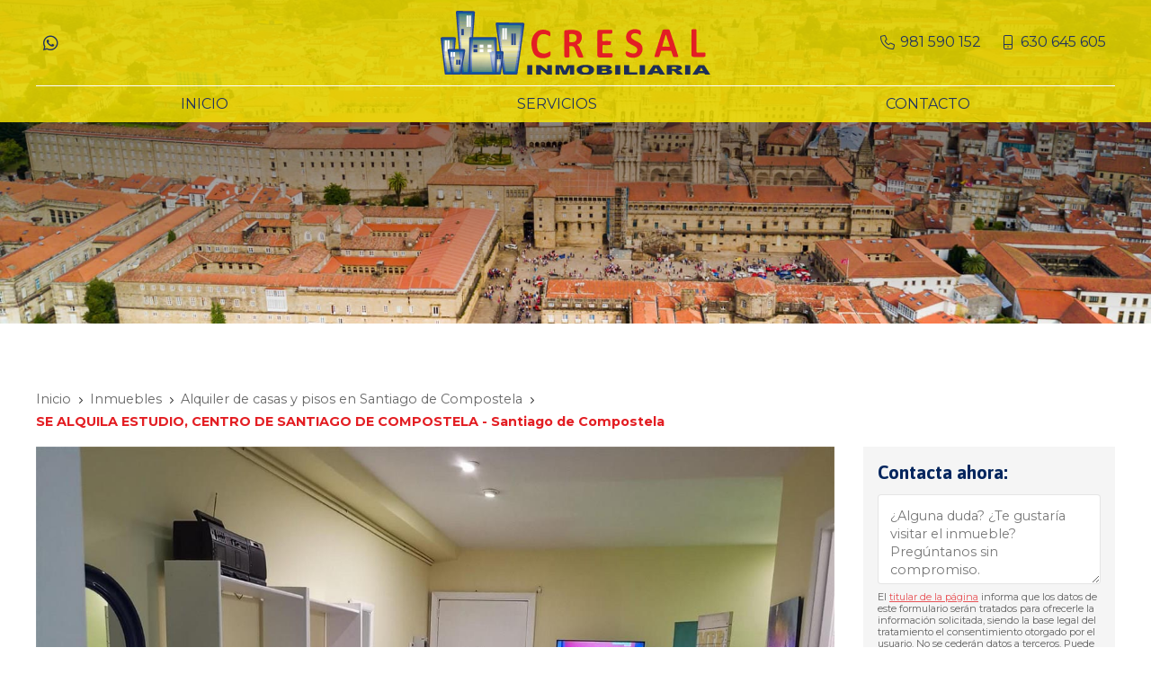

--- FILE ---
content_type: text/html; charset=utf-8
request_url: https://www.inmobiliariacresal.com/se-alquila-estudio-centro-de-santiago-de-compostela_fi77977.html
body_size: 14747
content:

<!DOCTYPE html>

<html lang="es">
<head>
    <!-- Metas comunes -->
    <title>
	SE ALQUILA ESTUDIO, CENTRO DE SANTIAGO DE COMPOSTELA
</title><meta charset="UTF-8" /><meta name="viewport" content="width=device-width, initial-scale=1.0, maximum-scale=5" /><meta name="author" content="Páxinas Galegas" /><meta property="og:type" content="website" />

    <!-- Carga de favicon -->
    <link rel="icon" type="image/png" href="/images/favicon.png" sizes="96x96" />

    <!-- Pre-conexión con servidores externos para la solicitud de múltiples recursos -->
    <link rel="preconnect" href="https://ajax.googleapis.com/" /><link rel="dns-prefetch" href="https://ajax.googleapis.com/" /><link rel="preconnect" href="https://fonts.googleapis.com" /><link rel="preconnect" href="https://fonts.gstatic.com" crossorigin="" />

    <!-- Precarga de recursos CSS Comunes-->
    <link rel="preload" as="style" href="/css/normalize.css" /><link rel="preload" as="style" href="/css/main.css" /><link rel="preload" as="style" href="/css/header.css" /><link rel="preload" as="style" href="/css/footer.css" /><link rel="preload" as="style" href="/css/components.css" /><link rel="preload" as="style" href="/css/fontawesome.css" /><link rel="preload" as="style" href="/css/animations.css" /><link rel="preload" as="style" href="https://fonts.googleapis.com/css2?family=Asap:wght@400;600;700&amp;family=Montserrat:wght@400;600;700&amp;display=swap" />
	
    <!-- Precarga de recursos JS -->
    <link rel="preload" fetchpriority="high" as="script" href="/js/critical.js" /><link rel="preload" as="script" href="/js/base.js" /><link rel="preload" as="script" href="/js/header.js" />

    <!-- Recursos CSS (precargados) -->
    <link rel="stylesheet" href="/css/normalize.css" /><link rel="stylesheet" href="/css/main.css" /><link rel="stylesheet" href="/css/header.css" /><link rel="stylesheet" href="/css/footer.css" /><link rel="stylesheet" href="/css/components.css" /><link rel="stylesheet" href="/css/fontawesome.css" /><link rel="stylesheet" href="/css/animations.css" /><link rel="stylesheet" href="https://fonts.googleapis.com/css2?family=Asap:wght@400;600;700&amp;family=Montserrat:wght@400;600;700&amp;display=swap" />
	
    <!-- Recursos JS con defer (preconectados). Se cargarán y ejecutarán en orden cuando el DOM esté listo -->
    <script defer src="/js/critical.js"></script>
    <script defer src="https://ajax.googleapis.com/ajax/libs/jquery/3.5.1/jquery.min.js"></script>
    <script defer src="/js/header.js"></script>
    

    <!-- Recursos JS con async. Se cargarán en cualquier orden y se ejecutarán a medida que estén disponibles -->
    <script async src="https://stats.administrarweb.es/Vcounter.js" data-empid="212411A"></script>
    <script async src="https://cookies.administrarweb.es/pgcookies.min.js" id="pgcookies" data-style="modern4" data-product="web"></script>

    
    <!-- Precarga de recursos CSS Comunes-->
    <link rel="preload" as="style" href="/js/kmodals/kmodals.min.css">
    <link rel="preload" as="style" href="/js/daterangepicker/daterangepicker.min.css">
    <link rel="preload" as="style" href="/js/reswiper/css/swiper.min.css">
    <link rel="preload" as="style" href="/js/reswiper/css/reswiper.css">
    <link rel="preload" as="style" href="/css/inmobiliaria.css">

    <!-- Precarga de recursos JS -->
    <link rel="preload" as="script" href="/js/kmodals/kmodals.min.js">
    <link rel="preload" as="script" href="/js/jquery.ui-touch-punch.min.js">
    <link rel="preload" as="script" href="/js/moment.js">
    <link rel="preload" as="script" href="/js/moment-range.js">
    <link rel="preload" as="script" href="/js/daterangepicker/jquery.daterangepicker.min.js">
    <link rel="preload" as="script" href="/js/reswiper/js/swiper.min.js">
    <link rel="preload" as="script" href="/js/reswiper/js/jquery.reswiper.1.0.1b.js">
    <link rel="preload" as="script" href="/js/inmobiliaria.js">
    <link rel="preload" as="script" href="/js/Ficha.js">
    <link rel="preload" as="script" href="/js/Calendar.min.js">

    <!-- Recursos CSS (precargados) -->
    <link rel="stylesheet" type="text/css" href="js/kmodals/kmodals.min.css">
    <link rel="stylesheet" type="text/css" href="js/daterangepicker/daterangepicker.min.css">
    <link rel="stylesheet" type="text/css" href="js/reswiper/css/swiper.min.css" />
    <link rel="stylesheet" type="text/css" href="js/reswiper/css/reswiper.css" />
    <link rel="stylesheet" type="text/css" href="css/inmobiliaria.css" />

    <!-- Recursos JS con defer (preconectados). Se cargarán y ejecutarán en orden cuando el DOM esté listo -->
    <script async src="/js/kmodals/kmodals.min.js"></script>
    <script defer src="/js/jquery.ui-touch-punch.min.js"></script>
    <script defer src="/js/moment.js"></script>
    <script defer src="/js/moment-range.js"></script>
    <script defer src="/js/daterangepicker/jquery.daterangepicker.min.js"></script>
    <script defer src="https://www.youtube.com/iframe_api"></script>
    <script defer src="/js/reswiper/js/swiper.min.js"></script>
    <script defer src="/js/reswiper/js/jquery.reswiper.1.0.1b.js"></script>
    <script defer src="/js/inmobiliaria.js"></script>
    <script defer src="/js/Ficha.js"></script>
    <script defer src="/js/Calendar.min.js"></script>
    <script>window.addEventListener('load', function () { window['moment-range'].extendMoment(moment); })</script>
    <script defer src="https://maps.googleapis.com/maps/api/js?key=AIzaSyA6vbKPgmKUfcMamxerKHhZ6yLPFGDrQ8s"></script>
    <script src="https://www.google.com/recaptcha/api.js?render=explicit" async defer></script>

    <!-- foto portada -->
    <link rel="preload" as="style" href="/css/portada4.css">
    <link rel="stylesheet" href="/css/portada4.css">


	<script defer src="/js/base.js"></script>
<meta name="title" content="SE ALQUILA ESTUDIO, CENTRO DE SANTIAGO DE COMPOSTELA" /><script type="application/ld+json">{"@context": "http://schema.org","@type": "BreadcrumbList","itemListElement": [{"@type": "ListItem","position": 1,"item": {"@id": "https://www.inmobiliariacresal.com/directorio-de-inmuebles.html","name": "Inmuebles"}},{"@type": "ListItem","position": 2,"item": {"@id": "https://www.inmobiliariacresal.com/alquiler-casas-y-pisos-en-santiago_ta17ti1ay82.html","name": "Alquiler de casas y pisos en Santiago de Compostela"}}]}</script><meta property="og:title" content="SE ALQUILA ESTUDIO, CENTRO DE SANTIAGO DE COMPOSTELA" /><meta property="og:description" content="Alquiler Estudio 40m² en Santiago. SE ALQUILA ESTUDIO, CENTRO DE SANTIAGO DE COMPOSTELA, buen precio 1 habitaciones, 1 baños, amueblado, calefacción, ascensor, vivienda céntrica." /><meta property="og:url" content="https://www.inmobiliariacresal.com/se-alquila-estudio-centro-de-santiago-de-compostela_fi77977.html" /><meta property="og:type" content="product" /><meta property="og:locale" content="es_ES" /><meta property="og:image" content="https://www.inmobiliariacresal.com/se-alquila-estudio-centro-de-santiago-de-compostela_img77977n1t4m0w640h480.jpg" /><meta property="og:image:url" content="https://www.inmobiliariacresal.com/se-alquila-estudio-centro-de-santiago-de-compostela_img77977n1t4m0w640h480.jpg" /><meta property="og:image:width" content="800" /><meta property="og:image:height" content="800" /><meta property="og:image" content="https://www.inmobiliariacresal.com/se-alquila-estudio-centro-de-santiago-de-compostela_img77977n2t4m0w640h480.jpg" /><meta property="og:image:url" content="https://www.inmobiliariacresal.com/se-alquila-estudio-centro-de-santiago-de-compostela_img77977n2t4m0w640h480.jpg" /><meta property="og:image:width" content="800" /><meta property="og:image:height" content="800" /><meta property="og:image" content="https://www.inmobiliariacresal.com/se-alquila-estudio-centro-de-santiago-de-compostela_img77977n3t4m0w640h480.jpg" /><meta property="og:image:url" content="https://www.inmobiliariacresal.com/se-alquila-estudio-centro-de-santiago-de-compostela_img77977n3t4m0w640h480.jpg" /><meta property="og:image:width" content="800" /><meta property="og:image:height" content="800" /><meta property="og:image" content="https://www.inmobiliariacresal.com/se-alquila-estudio-centro-de-santiago-de-compostela_img77977n4t4m0w640h480.jpg" /><meta property="og:image:url" content="https://www.inmobiliariacresal.com/se-alquila-estudio-centro-de-santiago-de-compostela_img77977n4t4m0w640h480.jpg" /><meta property="og:image:width" content="800" /><meta property="og:image:height" content="800" /><meta property="og:image" content="https://www.inmobiliariacresal.com/se-alquila-estudio-centro-de-santiago-de-compostela_img77977n5t4m0w640h480.jpg" /><meta property="og:image:url" content="https://www.inmobiliariacresal.com/se-alquila-estudio-centro-de-santiago-de-compostela_img77977n5t4m0w640h480.jpg" /><meta property="og:image:width" content="800" /><meta property="og:image:height" content="800" /><meta name="description" content="Alquiler Estudio 40m² en Santiago. SE ALQUILA ESTUDIO, CENTRO DE SANTIAGO DE COMPOSTELA, buen precio 1 habitaciones, 1 baños, amueblado, calefacción, ascensor, vivienda céntrica." /></head>
<body>
    <form method="post" action="./se-alquila-estudio-centro-de-santiago-de-compostela_fi77977.html" id="formSiteMaster">
<div class="aspNetHidden">
<input type="hidden" name="__VIEWSTATE" id="__VIEWSTATE" value="5el/[base64]/JVI4FnXQ6SDyOa+5QcQRBUMyIIpyxYAydyPWpAuk1Olg6cS0I7T1NT2uGWF7km/bd5HCcaBPCAHmVIQ4yXQ12zAoXK47b+UgEA9UqgenfJYMz2IGZbU30j2A9a7ysIrs4hMQdJL+xfYU7DkWseftBlH+Md/hXbrjsQ3AyRw54MmFSwLuNdSyHgycEigMi1/FC8Qunt3iaHTjtET4HNzm/8KpA4c82zv0vh4lbFwJbqgEK8UdhlWPLyPaj85wN6VLThqSFA7lj+ivfgTAU5Y3gBGqooCJ0nwKB732Mr3ERQAdDrdKFKF6zD/DdQ7kXHI6KFA1Zvo/2UUTfwRgySS2abF11lHhllUMKFVtYpsgxRyjyPw993TI7f1i4p5tbfpCGzF7LpU9Cw7qnigcnmo9E5cs8wweg29ZvCJIw44ZzMNwo/C46s/4Rv6OKPTrHnK8g2P+/h7qJSbM/H2KsvhBTgCKpZ4zmaev7ZBtuzkj6wdrLpscEEw/M1fJ4RXgPvyA09vHCo1L7kyoYUITXTozDWPFbdIRpMI03ELGR7+4q5SPRI3zWA28Kw9kUdMCDNFXSMqjC4pZF6LqHyHGhmnsiOFIzYQrC/61dg8d+n/MW7xgGXV4LwqCbEERi/MG1tYnF49nuFIO7yqPmzT/bwDylKsnGwdru1/nfWxP7mG33Ui2F6b37RvrmI/yoPwsDSRA01Y3UQDzrL1uFV9YYXSx8ygZnp+3lJW0Xp9vnJp8/+2a52onZtxYAEAoCFwk9zzkdPR+EFcKthyq+8xP7YQ/Az5lWJf7eBFHiBP8ratsXR7qPNJYevqxVIMq0VRqqFOLcyTRaWe/D0lbTMoqUqFz/ykIA5oW9dNQWe+lV4wCNCYdltI08ki9QJyJZajEbwZXxqvXBBHUGYovYVKzrwrHAcgzIMQJ2HRgP8rUgAqypS8evasroYOBaH0uiN/xTDGt2hBMzBmWThYi8DS4FQfw8Ml835WhrmUT9KrTC4Vu9E97jU74V7G7wI4qwvZLMkvd2E34rxtL57iXx2C+zpFnlMVJwavkzch8Y4JkFcMJejzpPZgKtAs7JObCDmYUW2AFmyULeIotTLIVg2XCD/7VgEC+Kf8VB2goz1u0Y0mjsjz5h7t99jKjwnWGJ8mMO0W9mnkayWFmKbcVqkM98cSC1V7aIk7eIcVGBlHiASSOwS+ynyf1NG/3f6XYZMgL9tS8QYPm/beChPB7Aw59LC72g08a+n/uluIYaPn+WjHegQFg73+XTlVj3iluOe7VhkGPpfKGw63dMM2SXLzQyiMj09FXQOzgFViDsK7qWzOYOArj/H2lJRswjxlOjPsK2g+SIdLj1Uwo43iPQfgJTqSUpORkNRfJcnn3QOLwCQbYszS1TY8baf3KFAmVTDfg48rm623xuEsW5VXe442reU0yESURLiTs+4MlGl8T1tCMFWaZhUyWtRZkcSCNPVxsC68y/KnBVBfhc4Na+ZogijliKegfHqYJ479oOW+6hKD5AfHvTvzhWTdRhxe6P/MaapyvIA6GOgGFxDUIsd6U65KpW56SxnNxJquXYpcR9INRGDEGFecAqGdV1vsitUVjFUhryJyufJOK8FHhHixP0DcbhLWAiLXy/n89YsdwC5auNcU+TWq2X4GxM7i7hQz6mfWqirDIHV3XtttgfnzKSlngUMbEJnymElddZnSMgn+uVZibvWOmUGMkWwg5K9355fxMq60eSibe6hlueydtHwguylE+B+MjJ70hFEWiHFikC5SRoCjcL4kjER849WKo/8jJhNrKQYX9PakrGbTfCGoFfB4RSqQQqHrVv+Pv+yiEnXFW/IuBbNpfIKuR1EM5tMRwhywRK9p+KHn+Fb1zWSVXjPGC5kWvpJUlYWzIDPkSgvomD+ss7XjfFbUrSGWClMlMjbG42Nbys81u0M/TYSHRlCO2ctt41tFjg6z056WmUnaoRtLfw/9uqJYQqVzRe7HA0Z/3kfyATapownRfzjnbvlkQili/cvq6dmhSAIbRcKaGQpoEjeqpmfsqHRAtNRAyO9dIPQ2L22ShtVwRU/VigbFmMPge63YZO9XAO/u7aIEfanIeXXIEkv1S1q/N65Vm7SJjXJ9iKOdzrJQRJA36mrBLt6v5qphfsYrVoQDci2zLdtb/I1HGtRJpseuT3po3LwLK8SK+viwOebLvox06IYk+IAeWqdw76hujsi2DtsRXCEWx6kIN0tmBwXFwyuCtupvEP5qyE92WLsNyO2yUclx8lVlyNoyF1bEk047Nfatluy3b9JvdAKvBk1QzMdE+4hZyRsOV85oa5HGpt5A5udM7yeYp/r2Pj5/cuvJngqI8msf2uMuv3pF9FijBz1X3hX7Wkpb11z1RsDqjrb6gEkGe8EgcHPRZU9ui8jgo06ty4J/R2WTR6R2aSfmzy0LnbO5noFC10D0c5ju/hryCCRcBiLPhN4LAN4UnPOuawWaXwBZGaV7Sovkrk0MQ5xXOMbvxbZX8hFXE7/WPlYnHIU6UYcoSY3AzsWJRiNEiIDJGiAOTPpQ4393u75JQ7n0G6G4jWoFAYO/G8Lizf5deBHatSwEEAnMaLLcPd5POMU8x/ljnQQ4YmUZRWfIway9GMWo/mMb1qtN+k6r7NGCcSQ7gzVyCX/OZZgqXI/GUJ5xJpsCm2UxaYCjanU3SKub8yKMnQr7VpjVLVUijnskphDUu6rHTnF6pZdhGifXZlRBghYpjb1MoOejr8p3xCjsP//GsHecqK+ngFFOw3NuwSrHpILGLOmOelZ7oxKqlXJGHEnzAEwtH9uvpCKPl+lBWset3laajQOn3PcftZ1EX4BwNAkUxaXC170UVr5kWwM+0ivR3qVksEBKzqswrTdL+VQE0Ol/S7hWXc+D3OFtI80QqQXaN8wqq+fqoruD1AFt+9gQDgIV9CObHMBm5Cs4Bc293pSBthOCnIWGp13gZXjbcIABaNlnbkBxXpCsnyd+n01t4pU/hKPsQL4EeAfjOBPmor3SL/O0T6DJ+QKRH9tYMsfF2Jpxikpac9T1Uu5+cf9mX1lEyZl8/0TfTIEALAj5vr7l0fqX/AbWADfQ0M2P/lXCw0E5mdbvmUouo5GwwVfZZ+T998QYEl9wv3Z/xYHrZqhHJa9qEESwcp7z9T2WSUsolV7M5b+Eo5LbZAqF/mseEUU5wBfXQoIrk41j1nFGFxxSGpR0wV/OT2lzjtwhim93Ii3FxPQdAtVfhHgT3sKhJn+NDQQ+kqouDfrpFG4nyrgQ/5gCUPUuB1/Gih9Voegy7eaVFfy5fGHkEszSOKupAEecrrzTbaK8ioZqEO1qg3fstdFAY7cB/nZ1oZyJ5TzQQmx8NTljG2zcddPrnErkpkxvc8JnrICm18C8p/nux/0qdZj7mc/I+PS1zBgJ4gFjiWQQw6Rg83fNIRbN+r8uTpPCU5vsf0HgsVss1MfS9XXbUVgN2HnNJ/RI95QwpkJhmNIis1D0qEJ1XX/YjYztVKgvTaLbS6Q0lPHDmMoXPcRlQfYnDbzSbDsUhZq6qLRUH5/U51iqxwnDQxtHThJ3dR8TDwHjXqlRdYSaZjK23u+67s/RMJauYEzOfxFTH9Aprh0ilqV1WRDj8KcFUQ99g1KrXCtewk0ELXGSncGG0u2qnokZCdPqCag2iPXtQgEKr5eCaJj58j+J9ic3oLUs08TTn42GMq1DepubxHa1BGcnvpGotQCMhxq87+AI++iTC95a5brgdbeBDxpHMi3awjV1F/7kJLN22MaT/5qRhfFCKbn9NXtRbDzOXV4tmk5dKR5c6+W0Hz8P99IMMaQPVSuC8IsYN7ijAqmECUL0deI4fDW/gx1tj1vDfUlIRa/9itZYpzpwmpKpyNWXFBsZl2HvbOxA2AjZp9K/URQ6HZb2JNemiMX6pwDZYNjNUr1GwviC6Tw4rJo9t96PDojD8tDtmSjJf9vSm/7IDAnsttyoq42p10PosgTtVWtMzbWSo+aAaIkj8Sasj7/mBVsSgJCdPplDXNr7Lna8q4gr9vyMqwziTh6S/bQ9T7X5aK3xF4nOnGks2O0Qjh7RWEquz5Isuxcy7u3o5U5ws6pXDxfUCfAVeQ7S8PmhjeheHdn+Dvn6n7owDZWQVO0XePFG1r0d8inCQLqYS5CjiPf1f8eyoLfbCXJtG94OrjeuyCD11eLTW+AcpCSRw8+/[base64]/oInIImdYzTRbsqBOkj1RrsryJxpVFwdr/Kw9UG8GJENdbUmHB+n3CfI7Vu3qzlcVzn0BTFolRP7jCoALowHCpLRaeRELXblCpHt8EZjr6chSZ2UXKov5IQmx1tgvq5si70yQE2y1g6M9RmIEl/YptBW4Kh0jPReBhSDBIKU3he8+vG1y4kyZeKv7KjIrlT8VBO65f5cwzgEjd9AoaT1RiS0WWygcS/djqkB0gGxqqh3UlsOftvYW/CDzTyRAjg+VMQWczRyXu1Me+B0meRLem757zae2wezJ9rURLADQCdVjmuNuNS33gKHYKrLHXyc6ogrso/3xIas08ky6bphM2Gb2nLyx/1lZ2cowD+kZeYJ7Nco6Xki2BIKkWVnzJxH3ekf94G0N4iAm0xoOEi4k1PZTMLaS95qFgxojsyv6CKL9IRXzTC1rNW0k/TacWZNASeUuBuGSKYWBPtI9BaE7PSFHcWsFz3G0Hr5a/BwkmsV6g65uolyum4LKeXZLz4DnY/NCfY+hdiRz8TDsVyU9xsDIp9IzsRXT/0+4bv/i+0Va7XXw95FpsJHewKVd6tSKOhI4KLjLX/TTpvUwZOb9vQ5lz+LQjZOw28vVDvb+gAAe/bGFYYtS2lDN5J0MvzNf89KDfXxrseih0mEn1uqxuX6iiORGwIbvHXOoaCoj1ap7Q1FPOpWKNMKqv9VPOP6rpE2ZukFUBaLrlaIz2JdymO45WjulWtK7kIqWTI+12np/37srDtzojPK89Shri8oOUWrqg4d33nkv0x9Y8h67BSuD/rCCSsStgcznWNhZ7r92GDJ2cnEauwr4yb/cfAnNLYbT6dZdPrjwkewqBJ19Pe9j7Bi9C6xd0zzJQsCSOiYZbnwOLAy75Brn8PDHDZ5JSuu7vgdgFS+o7jK13nxRQRer52HWDm6+urrGQ+PLcQky73fBRt33NzYXLi5lrQVjxX/mn8NPi/JttJg1c4Jc5UrkC48/PjsWq2gA7b/Ja4w100pkcm3RnK3kTuQ0zLb0leKmjlwFfv+NWGZdh86ohr33krugVJ6yf6dr6D6RZgM0xuSS7d9rKgLY3Al7nj3FjfgdKL/xhNenYC+YIGrK1l67mN5/[base64]/[base64]/2J2BEMn/hekxWXdq9JroyyK49AU7gSJXAd9saHUnIxB8Ce+nNNYWbkKLXzdx9aRCq5HRe2J+M5hLNgHosiOM5AXBAjPtb6NaRAQh25WT8j+mS2kVavDkeyi5gI9Ou9NbILh++zAJ+96y/I3cBP6GgtAKMvn4AiYhqf0VXxksIvX7cTQ9C8QEwXF7IILNzQpqYuQxGR6MnSagETTJBIwG9ciYQaOs7NUdB7DYvNgrHXBEzSmNtdG4zNBXeGpdrOI1TOa8aurparmyBE3K8H6kE1W2Jy3u1vXVgwHCs59zynRbUQ61LKn2cDWl7s8wFYhi1hLKQzeLAria/oOwNxv2fuN2rjBRRs3FUqp06CHLnpMQIi5GPzcO/FGNiaI5YMfL1TYuNtBO9BXpjNXxpGKcoAKG4QXKfp5d/e/dI8tsut9CL+SrahTdghhC8TnnqQc7n42yhWHuogT5LB/WwVWAwQjZqhPoER+k94fO4drOwjCVq7PIcsco1jiiOkpnQ4z15z30vsrJtsPS7GVuT3EJXQnowEK7FCtZbNVae2p8xE522jL26/SPe3PogfcIt8NbchWUL7Z0l+EXIbJhKRFMOhV+il07ePFkODCSEVFAeRzene/YM0pVrAxkalBr0/IcqMe56CPL/v/vzJ+m6OThE6tTptJRBy7cNP22sDcNeywad95Ipt0LqPvggwhpAr06ztxUgkC7CHdIR793LNoP2wDFCSMhgQLG3Ngj2uFuvqJMeJvlDX61EjCV2rb91FsBVpRV/0epDqmIdLi5Ibpejc/[base64]/kLPHWMzCC9AXwfj6JmzfR0a90RdSa47epRGB1Ly5138ANdrMzaAgCF6+N/ojSSoO+8Up5NsDA2TlkMUOFZomD3mwBLwR2h5qgF/ueYJ47NqBuE2ETrREyCPi2PBgGUoPEtMNy0aiOmVPJPiw9Yz0as2Nz12WzpDsbrMt3Z/ToIqloD25kXnceftPP58pzBv/xzjpsZIuXH+jGTUyfPBX0N4X6jmzOCse0bHIxtNJsIgF/wVDRhOghcSZ5ObN2VL7oQg+nOqyc7suv5BuFg8R2m08K9HSzQPPiCHcbcI5cXoJTTrv8AzhEdii9ijTcb40fH30h21IqjHnwTQvK/+Zu4KvW6wVkYt4YHquykcjfxAmkGGfGNjgjIf1Ivq+0B1dV1G1VycSAsj/FloC168ZHaxXfseKVmcp8+O/m5rHnL6ZRIj+pjkSYyS4R/KAnBXoGDSJ0prKXjHgSCUoXtX8KVojGILgmGNZ4QmUfEwprxV8l+Rcwr6f4CdR63VKBQ==" />
</div>

<div class="aspNetHidden">

	<input type="hidden" name="__VIEWSTATEGENERATOR" id="__VIEWSTATEGENERATOR" value="639B2EE4" />
</div>
        

 <header class="header header--fixed">
        <div class="header__overlay"></div>
        <div class="header__container">
             <div class="header__container-inner container">
                <div class="header__info">
                    <div class="header__info-inner">
                        <div class="buttons">
                            <ul class="buttons__social">
                                <li class="whatsapp"><a href="https://api.whatsapp.com/send?phone=34630645605" target="_blank" rel="noreferrer noopener" title="Enviar Whatsapp a Cresal Inmobiliaria"><i class="fa-brands fa-whatsapp fa-fw"></i></a></li>
                            </ul>
                        </div>
                    </div>
                </div>
                <div class="header__logo">
                    <a class="header__logo-link" href="/" title="Cresal Inmobiliaria"><img class="header__logo-img" src="/images/logo-Cresal-Inmobiliaria.svg" alt="Cresal Inmobiliaria"></a>
                </div>
                <div class="header__info">
                    <div class="header__info-inner">
                        <div class="buttons">
                            <ul class="buttons__phones ">
                                <li class="telefono"><a href="tel:981590152" title="Llamar a Cresal Inmobiliaria"><i class="fal fa-phone fa-fw"></i> <span>981 590 152</span></a></li>
                                <li class="telefono"><a href="tel:630645605" title="Llamar a Cresal Inmobiliaria"><i class="fal fa-mobile-alt fa-fw"></i> <span>630 645 605</span></a></li>
                            </ul>
                        </div>
                    </div>
                    <div class="hamburger" tabindex="0">
                        <div class="bar top"></div>
                        <div class="bar middle"></div>
                        <div class="bar bottom"></div>
                    </div>
                        <!--
                        <div class="header__language">
                            <select onchange="location = this.value">
                                <option value="/" selected="">ES</option>
                                <option value="/gl/">GL</option>
                            </select>
                        </div>
                        -->
                </div>
            </div>
        </div>
        <nav class="nav nav--left">

            <ul class="nav__list container">
                <li class="nav__item"><a class="nav__link" href="/"><span class="nav__txt">Inicio</span></a></li>
                <li class="nav__item"><a class="nav__link" href="/alquilar-piso-santiago-inmobiliaria.aspx"><span class="nav__txt">Servicios</span></a></li>
                <li class="nav__item"><a class="nav__link" href="/contactar-inmobiliaria-santiago.aspx"><span class="nav__txt">Contacto</span></a></li>
            </ul>
            <div class="nav__info">
                <div class="buttons buttons--bg">
                    <ul class="buttons__social ">
                         <li class="whatsapp"><a href="https://api.whatsapp.com/send?phone=34630645605" target="_blank" rel="noreferrer noopener" title="Enviar Whatsapp a Cresal Inmobiliaria"><i class="fa-brands fa-whatsapp fa-fw"></i></a></li>
                    </ul>
                    <ul class="buttons__phones ">
                        <li class="telefono full"><a href="tel:981590152" title="Llamar a Cresal Inmobiliaria"><i class="fal fa-phone fa-fw"></i> <span>981 590 152</span></a></li>
                                <li class="telefono"><a href="tel:630645605" title="Llamar a Cresal Inmobiliaria"><i class="fal fa-mobile-alt fa-fw"></i> <span>630 645 605</span></a></li>
                        
                    </ul>

                </div>
            </div>
        </nav>
    </header>
        
    
    <main>
        <section class="galeria-portada galeria-portada--comp">
            <div class="swiper-container">
                <div class="swiper-wrapper">
                    <div class="swiper-slide galeria-portada__item">

                        <div class="galeria-portada__img">
                            <img loading="lazy" src="/images/pisos-casas-alquiler-venta-santiago-de-compostela.jpg" alt="Inmuebles de inmobiliaria en Santiago de Compostela Cresal" style="object-position: 50% 50%" /></div>
                        

                    </div>
                </div>
            </div>
        </section>

        <section class="section">
            <div class="container">
                <div class="comp-inmo">
                    <input type="hidden" name="ctl00$MainContent$inmId" id="inmId" value="77977" />
                    <input name="ctl00$MainContent$galleryvalues" type="hidden" id="galleryvalues" value="0,640,480" />
                    <div class="inmo__fhead">
                        <ol class="inmo__breadcrumb">
                            <li><a href="/" title="Página de inicio Cresal Inmobiliaria">Inicio</a></li>
                            <li><a href="/directorio-de-inmuebles.html" title="Directorio de inmuebles Cresal Inmobiliaria">Inmuebles</a></li>
                            <li>
                                <a id="lnkNavAnt" title="Alquiler de casas y pisos en Santiago de Compostela" class="color1" href="alquiler-casas-y-pisos-en-santiago_ta17ti1ay82.html">Alquiler de casas y pisos en Santiago de Compostela</a></li>
                            <li><strong>
                                SE ALQUILA ESTUDIO, CENTRO DE SANTIAGO DE COMPOSTELA - Santiago de Compostela
                            </strong></li>
                        </ol>
                    </div>
                    <div class="inmo__fcontainer">
                        <div class="inmo__fcontacto">
                            <div class="inmo__fcontacto-button">
                                
                                <a id="btncontactar" class="btncontactar"><i class="fas fa-paper-plane"></i><span>CONTACTAR</span></a>
                            </div>
                            <div class="inmo__fcontacto-inner">


                                
                                <div class="inmo__fcontacto-head">
                                    <a id="btncerrarcontacto" class="inmo__fcontacto-cerrar">
                                        <i class="fal fa-times-circle"></i>
                                    </a>
                                    <div id="titulocontactocont">
                                        <h2 class="inmo__fcontacto-title">Contacta ahora</h2>
                                    </div>
                                </div>
                                <div>

                                    <div id="dvContacto" data-regid="Formulario de contacto" class="inmo__form">
                                        <h2 class="inmo__form-title title">Contacta ahora:</h2>
                                        <div>
                                            <div class="ocultar">
                                                <input type="text" id="txtCtoNombre" placeholder="Nombre" />
                                                <input type="text" id="txtCtoTelf" placeholder="Teléfono" />
                                                <input type="email" id="txtCtoEmail" placeholder="Email" />
                                            </div>
                                            <textarea name="textarea" id="txtCtoMsg" placeholder="¿Alguna duda? ¿Te gustaría visitar el inmueble?  Pregúntanos sin compromiso."></textarea>
                                            <input type="hidden" name="ctl00$MainContent$hdnTextContact" id="hdnTextContact" value="En referencia a SE ALQUILA ESTUDIO, CENTRO DE SANTIAGO DE COMPOSTELA - Santiago de Compostela - ref(290), me gustaría saber " />
                                            <p id="pLegal" class="plegal">El <a href="aviso-legal.aspx" title="titular de la página" rel="nofollow">titular de la página</a> informa que los datos de este formulario serán tratados para ofrecerle la información solicitada, siendo la base legal del tratamiento el consentimiento otorgado por el usuario. No se cederán datos a terceros. Puede ejercer los derechos como se explica en la <a href="politica-privacidad-cookies.aspx" title="Política de privacidad" rel="nofollow">Política de Privacidad</a>.</p>

                                            <input type="button" id="btnEnviar" class="inmo__form-button" value="Contactar" title="información y contacto" />
                                            <a href="#resultform" title="Contactar con Cresal Inmobiliaria"></a>
                                            <p id="resultform"></p>
                                        </div>
                                    </div>
                                    
                                    <!-- CAPTCHA -->
                                    <div id="recaptcha" data-key="6LepdXwUAAAAAMgw8jBWexwsMOpAwZq4JUu1vYja"></div>
                                    <div class="inmo__fcontacto-phones">
                                        
                                                <a href="tel:981590152" class="tel0" target="_blank" rel="noopener noreferrer" title="teléfono de contacto y más información">981 590 152</a>
                                            
                                                <a href="tel:630645605" class="tel2" target="_blank" rel="noopener noreferrer" title="teléfono de contacto y más información">630 645 605</a>
                                            
                                                <a href="https://wa.me/34630645605?text=" class="tel3" target="_blank" rel="noopener noreferrer" title="teléfono de contacto y más información">630 645 605</a>
                                            
                                        <a href="mailto:inmobiliariacresal@inmobiliariacresal.com" id="lnkEnviarEmail" class="mail fdermailbtn" title="Enviar email"><span>Enviar email</span></a>
                                    </div>
                                    <div class="inmo__fcontacto-reg">
                                        <p>
                                            Referencia:
                                    290
                                        </p>
                                    </div>
                                </div>

                            </div>
                        </div>
                        <div id="dvDatosInm" class="inmo__finfo inmodestacado">


                            
                            <a id="lnk360"></a>


                            

                            



                            <div id="fgal" class="reswiper-container inmo__fgal">
                                <div class="swiper-container">
                                    <div class="swiper-wrapper">

                                        

                                        
                                                <div class="swiper-slide" style="background-image: url(se-alquila-estudio-centro-de-santiago-de-compostela_img77977n1t4m0w640h480.jpg)">
                                                    <div class="swiper-zoom-container">
                                                        <picture class="inmo__fcar-img">
                                                            <source media="(max-width: 640px)" src="se-alquila-estudio-centro-de-santiago-de-compostela_img77977n1t4m0w640h480.jpg">
                                                            <img src="se-alquila-estudio-centro-de-santiago-de-compostela_img77977n1t4.jpg" alt="Foto 1 SE ALQUILA ESTUDIO, CENTRO DE SANTIAGO DE COMPOSTELA" title="Foto 1 SE ALQUILA ESTUDIO, CENTRO DE SANTIAGO DE COMPOSTELA" loading="lazy">
                                                        </picture>

                                                    </div>
                                                </div>
                                            
                                                <div class="swiper-slide" style="background-image: url(se-alquila-estudio-centro-de-santiago-de-compostela_img77977n2t4m0w640h480.jpg)">
                                                    <div class="swiper-zoom-container">
                                                        <picture class="inmo__fcar-img">
                                                            <source media="(max-width: 640px)" src="se-alquila-estudio-centro-de-santiago-de-compostela_img77977n2t4m0w640h480.jpg">
                                                            <img src="se-alquila-estudio-centro-de-santiago-de-compostela_img77977n2t4.jpg" alt="Foto 2 SE ALQUILA ESTUDIO, CENTRO DE SANTIAGO DE COMPOSTELA" title="Foto 2 SE ALQUILA ESTUDIO, CENTRO DE SANTIAGO DE COMPOSTELA" loading="lazy">
                                                        </picture>

                                                    </div>
                                                </div>
                                            
                                                <div class="swiper-slide" style="background-image: url(se-alquila-estudio-centro-de-santiago-de-compostela_img77977n3t4m0w640h480.jpg)">
                                                    <div class="swiper-zoom-container">
                                                        <picture class="inmo__fcar-img">
                                                            <source media="(max-width: 640px)" src="se-alquila-estudio-centro-de-santiago-de-compostela_img77977n3t4m0w640h480.jpg">
                                                            <img src="se-alquila-estudio-centro-de-santiago-de-compostela_img77977n3t4.jpg" alt="Foto 3 SE ALQUILA ESTUDIO, CENTRO DE SANTIAGO DE COMPOSTELA" title="Foto 3 SE ALQUILA ESTUDIO, CENTRO DE SANTIAGO DE COMPOSTELA" loading="lazy">
                                                        </picture>

                                                    </div>
                                                </div>
                                            
                                                <div class="swiper-slide" style="background-image: url(se-alquila-estudio-centro-de-santiago-de-compostela_img77977n4t4m0w640h480.jpg)">
                                                    <div class="swiper-zoom-container">
                                                        <picture class="inmo__fcar-img">
                                                            <source media="(max-width: 640px)" src="se-alquila-estudio-centro-de-santiago-de-compostela_img77977n4t4m0w640h480.jpg">
                                                            <img src="se-alquila-estudio-centro-de-santiago-de-compostela_img77977n4t4.jpg" alt="Foto 4 SE ALQUILA ESTUDIO, CENTRO DE SANTIAGO DE COMPOSTELA" title="Foto 4 SE ALQUILA ESTUDIO, CENTRO DE SANTIAGO DE COMPOSTELA" loading="lazy">
                                                        </picture>

                                                    </div>
                                                </div>
                                            
                                                <div class="swiper-slide" style="background-image: url(se-alquila-estudio-centro-de-santiago-de-compostela_img77977n5t4m0w640h480.jpg)">
                                                    <div class="swiper-zoom-container">
                                                        <picture class="inmo__fcar-img">
                                                            <source media="(max-width: 640px)" src="se-alquila-estudio-centro-de-santiago-de-compostela_img77977n5t4m0w640h480.jpg">
                                                            <img src="se-alquila-estudio-centro-de-santiago-de-compostela_img77977n5t4.jpg" alt="Foto 5 SE ALQUILA ESTUDIO, CENTRO DE SANTIAGO DE COMPOSTELA" title="Foto 5 SE ALQUILA ESTUDIO, CENTRO DE SANTIAGO DE COMPOSTELA" loading="lazy">
                                                        </picture>

                                                    </div>
                                                </div>
                                            

                                    </div>
                                    <!-- pagination -->
                                    <div class="swiper-pagination"></div>
                                    <!-- navigation buttons -->
                                    <div class="swiper-button-next"><i class="fa-solid fa-chevron-right"></i></div>
                                    <div class="swiper-button-prev"><i class="fa-solid fa-chevron-left"></i></div>
                                </div>
                                <div class="swiper-container">
                                    <div class="swiper-wrapper">
                                        
                                                <div class="swiper-slide" style="background-image: url(se-alquila-estudio-centro-de-santiago-de-compostela_img77977n1t4m4w120h120.jpg);"></div>
                                            
                                                <div class="swiper-slide" style="background-image: url(se-alquila-estudio-centro-de-santiago-de-compostela_img77977n2t4m4w120h120.jpg);"></div>
                                            
                                                <div class="swiper-slide" style="background-image: url(se-alquila-estudio-centro-de-santiago-de-compostela_img77977n3t4m4w120h120.jpg);"></div>
                                            
                                                <div class="swiper-slide" style="background-image: url(se-alquila-estudio-centro-de-santiago-de-compostela_img77977n4t4m4w120h120.jpg);"></div>
                                            
                                                <div class="swiper-slide" style="background-image: url(se-alquila-estudio-centro-de-santiago-de-compostela_img77977n5t4m4w120h120.jpg);"></div>
                                            
                                    </div>
                                </div>
                            </div>
                            <div class="inmo__ftitle">
                                <h1 class="inmo__ftitle-h1 title title--1">
                                    SE ALQUILA ESTUDIO, CENTRO DE SANTIAGO DE COMPOSTELA - Santiago de Compostela<span id="RefInm">ref(290)</span></h1>

                                <span class="inmo__ftitle-prizes">
                                    
                                    <span>
                                        </span>Consultar precio
                                </span>
                            </div>

                            <ul class="inmo__fdetails">
                                
                                <li id="liTipoInm">
                                    Alquiler
                                </li>
                                
                                <li id="liSuper">
                                    40
                                    m²
                                </li>
                                <li id="liHabita">
                                    1
                                </li>
                                <li id="liBanos">
                                    1
                                </li>
                            </ul>
                            <div class="inmo__fdates">
                                <div>
                                    <a id="lnkDir" title="Alquiler de Vivienda en Santiago de Compostela" href="alquiler-casas-y-pisos-en-santiago_ta17ti1ay82.html">Santiago de Compostela</a>
                                    |
                                    09/08/2023
                                </div>
                            </div>
                            <p class="inmo__fseo">
                                Alquiler Estudio 40m² en Santiago. SE ALQUILA ESTUDIO, CENTRO DE SANTIAGO DE COMPOSTELA, buen precio 1 habitaciones, 1 baños, amueblado, calefacción, ascensor, vivienda céntrica.
                            </p>
                            
                            <div class="inmo__fdesc">
                                <div>
                                    <h2 class="title title--3">Información</h2>
                                    
                                            <ul class="inmo__ftags inmo__ftags--conditions">
                                        
                                            <li>Buen precio</li>
                                        
                                            </ul>
                                        
                                    
                                            <ul class="inmo__ftags inmo__ftags--labels">
                                        
                                            <li>Vivienda céntrica</li>
                                        
                                            </ul>
                                        
                                    <div id="finfodesc">
                                        <p>ESTUDIO CENTRICO, CALEFACCION, VITROCERAMICA, CAMA DE MATRIMONIO.</p>
                                        
                                    </div>
                                </div>
                                <div>
                                    
                                            <ul class="ftable">
                                        
                                            <li><span>Tipo de inmueble:</span> Vivienda</li>
                                        
                                            <li><span>Tipo de anuncio:</span> Alquiler</li>
                                        
                                            <li><span>Tipo de vivienda:</span> Estudio</li>
                                        
                                            <li><span>Planta:</span> 3</li>
                                        
                                            <li><span>Habitaciones:</span> 1</li>
                                        
                                            <li><span>Baños:</span> 1</li>
                                        
                                            <li><span>Conservacion:</span> Bien</li>
                                        
                                            <li><span>Antigüedad:</span> 10 a 20 años</li>
                                        
                                            <li><span>Superficie:</span> 40m²</li>
                                        
                                            </ul>
                                        
                                </div>
                                <div>

                                    
                                            <h2 class="title title--3">Extras</h2>
                                            <ul class="ftable ftable--extras">
                                        
                                            <li>Amueblado</li>
                                        
                                            <li>Calefacción</li>
                                        
                                            <li>Ascensor</li>
                                        
                                            </ul>
                                        
                                </div>
                                

                                

                                <div class="inmo__fubic">
                                    <h2 class="title title--3">Ubicación</h2>
                                    <p class="fdir">
                                        <i class="fa-solid fa-location-crosshairs"></i>
                                        Santiago de Compostela
                                    </p>
                                    
                                    
                                    

                                </div>
                            </div>
                            <a id="lnkVolver" title="Alquiler de Vivienda en Santiago de Compostela" class="inmo__volver" href="alquiler-casas-y-pisos-en-santiago_ta17ti1ay82.html">Santiago de Compostela</a>
                            <div class="inmo__fseo">
                                <p id="pTextoSeo1">Alquiler estudio de 40m&#178; en Santiago de Compostela.  SE ALQUILA ESTUDIO, CENTRO DE SANTIAGO DE COMPOSTELA.</p>
                                <p id="pTextoSeo2">Caracter&#237;sticas inmueble: 1 habitaciones, 1 ba&#241;os, amueblado, calefacci&#243;n, ascensor. Clasificado como: buen precio vivienda c&#233;ntrica. </p>
                                <p id="pTextoSeo3">Listado dentro de Santiago de Compostela. Disponibles 5 fotografias para (alquiler estudio en Santiago). </p>
                            </div>

                        </div>
                    </div>
                    <div id="finficha"></div>
                </div>
            </div>

        </section>
    </main>

        

<footer class="footer">
    <div class="footer__info1">
        <div class="footer__inner container">
            <p class="footer__title title title--4 font--primary">Cresal Inmobiliaria, inmobiliaria en Santiago <span class="block">de Compostela</span></p>
            <p>Alquiler y compra de pisos y casas, traspaso de locales comerciales, tramitación de subvenciones de alquiler, gestión de hipotecas, contratos de alquiler, asesoramiento jurídico en lo referido a la gestión de un alquiler o una compra... ¡Gestión inmobiliaria completa!</p>
            <ul class="footer__list">
                <li><i class="fal fa-map-marker-alt"></i> <span>Montero Ríos, 11 Bajo. <span class="block">15701 Santiago de Compostela</span> <span class="block">(A Coruña)</span></span> </li>
                <li><i class="fal fa-phone-square-alt"></i> <span><a href="tel:981590152" title="Llamar a Cresal Inmobiliaria">981 590 152</a> - <a href="tel:630645605" title="Llamar a Cresal Inmobiliaria">630 645 605</a>
                    <a class="button button--s button--ico button--whatsapp" href="https://api.whatsapp.com/send?phone=34630645605" target="_blank" rel="noreferrer noopener" title="Enviar Whatsapp a Cresal Inmobiliaria"><i class="fa-brands fa-whatsapp fa-fw"></i></a></span></li>
                <li><i class="fal fa-envelope"></i> <span>inmobiliariacresal@inmobiliariacresal.com</span> </li>
            </ul>
        </div>
    </div>
    <div class="footer__info2">
        <div class="footer__inner container">
            <div class="footer__legal"><a href="aviso-legal.aspx" title="Ir al Aviso legal" class="block">Aviso legal</a> - <a href="politica-privacidad-cookies.aspx" title="Ir a la Política de privacidad y cookies" class="block">Política de privacidad y cookies</a>  - <a href="http://wcpanel.administrarweb.es/login.aspx?empId=212411A" rel="noreferrer noopener" title="Acceder al área interna" target="_blank">Área Interna</a></div>
            <div class="footer__paxinas"><a href="https://www.paxinasgalegas.es/venta-y-alquiler-de-pisos-inmobiliarias-santiago-de-compostela-267ep_79ay.html" title="Inmobiliarias en Santiago de Compostela - Páxinas Galegas" target="_blank" >© Páxinas Galegas</a> </div>
        </div>
    </div>
</footer>
        
    <div class="Mapa" data-modal="true">
        <div class="show-table">
            <div class="show-table-cell">
                <div class="modal wrapper">
                    <div class="modal close">
                        <i class="fas fa-times-circle"></i>
                    </div>
                    <div class="modal content"></div>
                </div>
            </div>
        </div>
    </div>
    

    </form>
	<div class="go-top" title="Subir al inicio"><i class="fa fa-chevron-up" aria-hidden="true"></i></div>
</body>
</html>


--- FILE ---
content_type: text/css
request_url: https://www.inmobiliariacresal.com/css/header.css
body_size: 3328
content:
.header{padding:0 var(--padding-h);color:#000;background:#ffed00}.header--fixed{position:fixed;width:100%;color:#fff;top:0;left:0;z-index:3;background:rgba(255,237,0,0.8);transition:background 300ms ease}.header--fixed.--is-active{box-shadow:0 1px 6px rgba(0,0,0,0.3);color:var(--font-base);background:#ffed00}.header--sticky{position:sticky;position:-webkit-sticky;top:0;left:0;z-index:3;box-shadow:0 1px 6px rgba(0,0,0,0.3)}.header--sticky.--is-active .header__logo{max-width:calc(var(--width-logo) - 25px)}.header--pinned{position:fixed;width:100%;top:0;left:0;box-shadow:0 1px 6px rgba(0,0,0,0.3);z-index:3;transition:all 250ms ease}.header--pinned.--not-active{transform:translateY(-100%)}.header--pinned.--is-active{transform:translateY(0)}.header__overlay{position:fixed;width:0;height:100%;z-index:9;right:0;top:0;background:rgba(0,0,0,0);transition:background 300ms ease}.header__overlay--is-active{background:rgba(0,0,0,0.4);width:100%}.header__container{padding:12px 0}.header--sticky.--is-active .header__container{padding:12px 0}.header__container-inner{display:grid;grid-template-columns:1fr var(--width-logo) 1fr;align-items:center;transition:grid-template-columns 300ms ease}.header--fixed:not(.--is-active) .header__logo img{content:url(/images/logo-Cresal-Inmobiliaria.svg)}.header--fixed.--is-active .header__container-inner{grid-template-columns:1fr calc(var(--width-logo) - 25px) 1fr}.header__logo-link{display:block}.header__logo-img{display:block;width:100%}.header__info{display:flex;align-items:center}.header__info:last-child{justify-content:flex-end}.header__info-inner{display:flex;align-items:center;justify-content:flex-end}.header__info-txt{display:none;margin-right:16px}.header__language{display:none}@media only screen and (min-width:1024px){.header__container{padding:12px 0;transition:padding 300ms ease}.header--sticky.--is-active .header__container{padding:12px var(--padding-h)}.header__info--row{flex-direction:row-reverse}.header__info--row .header__info-inner{margin-left:30px}.header__info--column{flex-direction:column;align-items:flex-end}.header__info-txt{display:block}.header__language{display:block;margin-left:12px}}.nav__list{list-style:none}.nav__link{display:block;color:var(--dark);text-decoration:none;text-transform:uppercase}.nav__submenu{list-style:none}.nav__submenu .nav__link{padding:.6rem 1rem;color:#333}.nav__info{background:#f5f5f5;box-shadow:0 0 15px rgba(0,0,0,0.15);padding:8px 4px}.nav__info .buttons ul{flex-wrap:wrap}.nav__info .buttons{display:flex;flex-direction:column}.nav__info .buttons ul:not(:last-child){margin-bottom:4px}@media only screen and (max-width:1023px){.nav{position:fixed;top:0;height:100%;overflow:auto;z-index:10;justify-content:space-between;background:#fff;display:flex;flex-direction:column;width:300px}.nav--fade{opacity:0;left:0;z-index:-4;transition:opacity 600ms ease}.nav--fade.nav--left{left:0}.nav--fade.nav--right{right:0}.nav--left{left:-100%;transition:left 400ms ease}.nav--right{right:-100%;transition:right 400ms ease}.nav--is-active{box-shadow:0 0 24px rgba(0,0,0,0.3)}.nav--right.nav--is-active{right:0}.nav--left.nav--is-active{left:0}.nav--fade.nav--is-active{opacity:1;z-index:9}.nav__language{padding:.5rem}.nav__list{flex:1;width:100%;overflow:auto}.nav__item{border-bottom:1px solid #ccc;text-align:center}.nav__item--selected>.nav__link{background:var(--primary);color:var(--primary-invert)}.nav__item--has-sub>a{position:relative}.nav__item--has-sub>a .nav__down{position:absolute;right:0;width:42px;height:100%;display:flex;color:#333;align-items:center;justify-content:center;background:#eee;text-align:center;top:50%;font-size:20px;transform:translateY(-50%)}.--rotate{transform:rotate(180deg)}.nav__link{padding:1rem;color:#333}.nav__submenu{background:#eee;padding:2px}.nav__submenu:not(.nav__submenu--is-active){display:none}.nav__submenu .nav__item{text-align:center;border:0}.nav__submenu .nav__link{padding:.5rem 1rem}.nav--fullscreen .nav__submenu{display:block!important;margin-top:-0.6rem;padding-bottom:.6rem}.nav--fullscreen.nav--fade .nav__list{transform:scale(1.1);transition:all 600ms ease}.nav--fullscreen.nav--fade.nav--is-active .nav__list{transform:scale(1);opacity:1}.nav--fullscreen ~ .hamburger--is-active{position:relative;z-index:10}.nav--fullscreen ~ .hamburger--is-active .bar:not(.middle){background:#fff;width:32px}.nav--fullscreen{color:#fff;width:100%;max-width:initial;background:rgba(0,0,0,0.84);backdrop-filter:blur(5px);justify-content:center}.nav--fullscreen .nav__container{max-width:500px}.nav--fullscreen .nav__list{display:flex;flex-direction:column;flex:initial;margin:auto;width:100%}.nav--fullscreen .nav__item--has-sub>a .nav__down{display:none}.nav--fullscreen .nav__item{border:0}.nav--fullscreen .nav__item--selected>.nav__link{color:#fff}.nav--fullscreen .nav__item a{color:currentColor;font-size:1.5rem;text-transform:uppercase}.nav--fullscreen .nav__info{background:transparent;box-shadow:initial}.nav--fullscreen .nav__language{background:0;color:#fff;box-shadow:initial;padding:12px;border-bottom:1px solid rgba(255,255,255,0.1)}.nav--fullscreen .nav__submenu{background:transparent}.nav--fullscreen .nav__submenu .nav__link{padding:.6rem 1rem;font-size:1.2rem;text-transform:initial}}@media only screen and (min-width:1024px){.nav__language{display:none}.nav__list{border-top:1px solid;display:flex;justify-content:space-around}.header--fixed.--is-active .nav__list{border-top:2px solid #fff}.nav__item{text-align:center;position:relative}.nav__item>.nav__link:after{content:'';display:block;width:0;height:2px;position:absolute;top:-2px;left:0;right:0;margin:0 auto;transition:width 300ms ease;background:var(--secondary)}.nav__item--selected>.nav__link{font-weight:var(--bold2)}.header--fixed.--is-active .nav__item:hover>.nav__link{color:var(--primary)}.header--fixed.--is-active .nav__item--selected>.nav__link{color:var(--primary)}.nav__item--selected>.nav__link:after,.nav__item:hover>.nav__link:after{width:100%}.nav__link{padding:.5rem}.header--sticky.--is-active .nav__link{padding:.4rem 1rem}.nav__item--has-sub{position:relative}.nav__item--has-sub .nav__submenu{visibility:hidden;opacity:0;position:absolute;z-index:3;transform:translateY(20%);box-shadow:0 0 4px rgba(0,0,0,0.3);left:0;top:100%;background:#fff;text-align:left;min-width:180px;transition:transform 400ms ease,opacity 400ms ease,visibility 0s ease 400ms}.nav__item--has-sub:hover .nav__submenu,.nav__item--has-sub:has(a:focus) .nav__submenu{visibility:visible;opacity:1;transform:translateY(0%);transition:transform 400ms ease,opacity 400ms ease}.nav__item--has-sub .nav__item{margin:0;text-align:left;border-bottom:1px solid #eee}.nav__item--has-sub .nav__item:hover>.nav__link{background:#eee}.nav__link .nav__down{margin-left:.5rem;display:inline-block}.nav__info{display:none}}@media only screen and (min-width:1200px){.nav__link{font-size:1rem}}.hamburger{cursor:pointer;margin-left:12px;padding:4px}.hamburger .bar{display:block;height:2px;width:24px;background:currentColor;transition:transform 300ms ease}.hamburger .bar.middle{margin:6px auto}.hamburger--is-active .top{transform:translateY(8px) rotateZ(45deg)}.hamburger--is-active .bottom{transform:translateY(-8px) rotateZ(-45deg)}.hamburger--is-active .middle{width:0}.nav--right ~ .hamburger{transform:translateX(0);transition:all 400ms ease;background:rgba(255,255,255,0)}.nav--right.nav--is-active ~ .hamburger{transform:translateX(calc(-300px));z-index:10}.nav--right.nav--is-active ~ .hamburger .bar{background:#fff}@media only screen and (min-width:1024px){.hamburger{display:none}}.header--fixed:not(.--is-active) .buttons{color:var(--dark)}.buttons{display:flex;align-items:center;color:#666}.buttons ul{list-style:none;display:flex;align-items:center}.buttons li{display:inline-block;margin:1px 2px}.buttons a{display:flex;align-items:center;justify-content:center;width:28px;color:inherit;min-height:28px;font-size:1.2rem;text-decoration:none}.buttons__phones li span{display:none;white-space:nowrap}.buttons__phones .full a{width:auto;padding:.2rem .5rem}.buttons__phones .full span{display:block;margin-left:4px}.buttons--bg .facebook{background:var(--color-fb)}.buttons--bg .instagram{background:var(--color-ig)}.buttons--bg .whatsapp{background:var(--color-wa)}.buttons--bg li{background:var(--primary);border:0;border-radius:var(--radius1)}.buttons--bg a{color:#fff;width:28px;height:28px;min-height:28px;font-size:1rem}.buttons--bg a,.buttons--bg a[href^="tel:"]{color:#fff}.buttons--fixed{transition:bottom 300ms ease,transform 300ms ease;position:fixed;bottom:2px;right:0;z-index:1;display:none}.buttons--fixed ul{flex-direction:column;align-items:initial}.buttons--fixed li{margin:2px 0;display:flex;border-radius:var(--radius1) 0 0 var(--radius1);background:var(--primary);color:#fff;border:0;box-shadow:0 0 12px rgba(0,0,0,0.1)}.buttons--fixed .whatsapp{background:var(--color-wa)}.buttons--fixed .whatsapp i{color:var(--color-wa)}.buttons--fixed a{width:auto;height:auto;flex:1;border-radius:0;border:0}.buttons--fixed .etiq{display:block;font-size:.8em;line-height:1.2em}.buttons.buttons--fixed .etiq+span{margin-left:0}.buttons--fixed li a>span{display:block;line-height:100%;margin-left:.5rem;flex:1;padding:.25rem .75rem .25rem 0}.buttons--fixed li:not(.full) a>span{display:none}.buttons--fixed i{height:42px;width:48px;font-size:1.125rem;margin:1px;display:flex;align-items:center;justify-content:center;background:#fff;color:var(--primary);border-radius:var(--radius1) 0 0 var(--radius1)}.buttons--fixed li.full i{height:42px;width:42px}.header__info-inner .buttons__social li:not(:nth-child(-n+2)){display:none}@media only screen and (min-width:1024px){.buttons__phones li a{width:auto;padding:.2rem .5rem;font-size:1rem}.buttons__phones li span{display:block;margin-left:4px}.buttons__phones .full a{height:auto}.buttons--bg a{width:28px;height:28px;min-height:28px}.buttons__phones .full a{height:auto}.buttons--fixed{position:fixed;bottom:50%!important;transform:translateY(50%)}.buttons--fixed i{height:46px;width:46px;font-size:1.25rem}.buttons--fixed a{font-size:1.125rem;line-height:100%}.buttons--fixed li a>span{margin-left:.75rem;padding:.25rem 1rem .25rem 0}.buttons--fixed li:not(.full) a>span{display:block}.header__info-inner .buttons__social li:not(:first-child){display:inline-block}}

--- FILE ---
content_type: text/css
request_url: https://www.inmobiliariacresal.com/js/kmodals/kmodals.min.css
body_size: 422
content:
.kmodal{display:flex;justify-content:center;align-items:center;position:fixed;width:100%;height:100%;top:0;left:0;z-index:10;margin:0 auto}.kmodal.hidden, .kmodal .hidden{display:none}.kmodal .bg{position:absolute;z-index:-1;width:100%;height:100%;top:0;left:0;background:black;opacity: .8}.kmodal .wrap{max-width:720px;padding:30px 26px 20px 26px;background:white;text-align:center;border-radius:4px;box-shadow:0 0 30px rgba(0, 0, 0, .5);color:#333;margin:12px;min-width:300px;overflow:auto;max-height:98vh}.kmodal .wrap img{max-width:100%}.kmodal .header{color:#455660;font-weight:700;line-height:140%;font-size:16px;margin:0 0 12px}.kmodal .dialog:not(.clean){display:flex;align-items:flex-start;justify-content:space-around;margin:16px 0;/* max-width:500px; */}.kmodal .dialog.clean .icon{display:none}.kmodal .dialog .icon{font-size:28px;margin-right:8px}.kmodal .dialog .icon-alert{color:orange}.kmodal .dialog .icon-confirm{color:gray}.kmodal .dialog .icon-info{color:#2185d0}.kmodal .dialog .icon-error{color:#d01919}.kmodal .dialog .icon-loading{color:#ccc}.kmodal .dialog .dialog .text{align-self:center}.kmodal .buttons{justify-content:center;text-align:center;margin:20px 0;display:flex;flex-flow:row wrap;}.kmodal .buttons .button{border-radius:8px;font-size:18px;font-weight:600;margin-right:20px;/* margin-bottom:12px; */padding:8px 56px;}.kmodal .buttons .button:last-child{margin-right:0}.kmodal .buttons .buttonTwo{border:none;color:#455660;background:#BCC4C9}.kmodal .buttons .buttonOne{background:#3D84EA;color:#fff}.kmodal[data-type="loading"] .buttons, .kmodal[data-type="clean"] .buttons{display:none}.kmodal[data-type="info"][data-btnstyle="web"] .buttons .buttonTwo, .kmodal[data-type="alert"][data-btnstyle="web"] .buttons .buttonTwo, .kmodal[data-type="error"][data-btnstyle="web"] .buttons .buttonTwo{display:none;}.kmodal[data-type="info"][data-btnstyle="windows"] .buttons .buttonOne, .kmodal[data-type="alert"][data-btnstyle="windows"] .buttons .buttonOne, .kmodal[data-type="error"][data-btnstyle="windows"] .buttons .buttonOne{display:none}@media screen and (max-width: 500px){.kmodal .buttons{margin:20px 0;padding-top:20px}.kmodal .buttons .button{width:100%;margin:0 0 12px 0;padding:8px 56px;}}

--- FILE ---
content_type: text/css
request_url: https://www.inmobiliariacresal.com/css/portada4.css
body_size: 696
content:
.galeria-portada{position:relative}.galeria-portada>div{overflow:hidden}.galeria-portada__overlink[href=""]{pointer-events:none}.galeria-portada__overlink{display:block;text-decoration:none;color:inherit}.galeria-portada__img{height:70vh;position:relative;overflow:hidden;position:relative;min-height:360px;background-image:none !important}.galeria-portada--small .galeria-portada__img{height:60vh;min-height:280px}.galeria-portada--comp .galeria-portada__img{height:36vh;min-height:360px}.galeria-portada--comp .galeria-portada__img:before{background:linear-gradient(rgba(0,0,0,.6) 0%,rgba(0,0,0,.4) 50%,rgba(0,0,0,0) 100%)}.galeria-portada__img:before{content:"";width:100%;height:100%;position:absolute;top:0;left:0;background:linear-gradient(rgba(255,255,255,.99) 0%,rgba(0,0,0,.4) 30%,rgba(0,0,0,.4) 100%);z-index:1}.galeria-portada__item{position:relative}.galeria-portada__img img{display:block;width:100%;height:100%;object-fit:cover;position:absolute}.galeria-portada__inner{display:flex;width:100%;position:absolute;z-index:2;top:50%;left:50%;transform:translate(-50%,-50%);display:flex;align-items:flex-end;height:100%;justify-content:center;text-align:center;pointer-events:none}.galeria-portada__info{max-width:800px;padding:var(--padding-v) var(--padding-h);width:100%;color:#fff;margin-top:var(--header-height);pointer-events:auto}.galeria-portada__title:not(:last-child){margin:0 0 .8rem}.galeria-portada__title:not(:last-child){margin:0 0 .7rem}.galeria-portada__title .title{text-shadow:0 0 .4rem rgba(0,0,0,.6);margin:0}.galeria-portada__desc{text-shadow:0 0 .4rem rgba(0,0,0,.6)}.galeria-portada__desc:not(:last-child){margin:0 0 1.25rem}.galeria-portada__link .button{color:currentColor;border:1px solid #fff;box-shadow:0 0 .4rem rgba(0,0,0,.4)}.galeria-portada__link a:after{content:'';font-family:'Font Awesome 6 Pro';font-weight:300;margin-left:8px;font-size:1.2rem}.galeria-portada__title .title{font-size:var(--font-xxl);font-family:var(--font2);font-weight:var(--bold2)}.galeria-portada__desc{text-transform:uppercase}.galeria-portada__link a{letter-spacing:.5px;text-transform:uppercase}.galeria-portada .swiper-button-prev:after,.galeria-portada .swiper-button-next:after{display:none}.galeria-portada .swiper-button-next,.galeria-portada .swiper-button-prev{background-image:none !important;display:flex;align-items:center;justify-content:center;color:#fff;font-size:40px;line-height:100%;height:auto;width:auto;text-shadow:2px 2px 4px rgba(0,0,0,.64)}.galeria-portada .swiper-button-prev:before{content:"";font-weight:400;font-family:"Font Awesome 6 Pro";font-weight:300}.galeria-portada .swiper-button-next:before{content:"";font-weight:400;font-family:"Font Awesome 6 Pro";font-weight:300}.galeria-portada .swiper-button-next,.galeria-portada .swiper-button-prev{display:none}.galeria-portada .swiper-pagination-bullet{width:10px;height:10px;transition:width 300ms ease}.galeria-portada .swiper-pagination-bullet:not(.swiper-pagination-bullet-active){background:#fff;opacity:.7;transform:scale(1)}.galeria-portada .swiper-pagination-bullet.swiper-pagination-bullet-active{width:20px;border-radius:30px}.galeria-portada .swiper-pagination-bullets{bottom:calc(var(--padding-h)/2) !important;line-height:var(--line-height);z-index:2}@media screen and (min-width:769px){.galeria-portada__img{height:80vh;min-height:600px}.galeria-portada--small .galeria-portada__img{height:70vh;min-height:400px}.galeria-portada__inner{align-items:center}}

--- FILE ---
content_type: application/javascript
request_url: https://www.inmobiliariacresal.com/js/daterangepicker/jquery.daterangepicker.min.js
body_size: 23805
content:
// jquery.daterangepicker.js
// author : Chunlong Liu
// license : MIT
// www.jszen.com
(function(f){"function"===typeof define&&define.amd?define(["jquery","moment"],f):"object"===typeof exports&&"undefined"!==typeof module?module.exports=f(require("jquery"),require("moment")):f(jQuery,moment)})(function(f,d){f.dateRangePickerLanguages={"default":{selected:"Selected:",day:"Day",days:"Days",apply:"Close","week-1":"mo","week-2":"tu","week-3":"we","week-4":"th","week-5":"fr","week-6":"sa","week-7":"su","week-number":"W","month-name":"january february march april may june july august september october november december".split(" "),
    shortcuts:"Shortcuts","custom-values":"Custom Values",past:"Past",following:"Following",previous:"Previous","prev-week":"Week","prev-month":"Month","prev-year":"Year",next:"Next","next-week":"Week","next-month":"Month","next-year":"Year","less-than":"Date range should not be more than %d days","more-than":"Date range should not be less than %d days","default-more":"Please select a date range longer than %d days","default-single":"Please select a date","default-less":"Please select a date range less than %d days",
    "default-range":"Please select a date range between %d and %d days","default-default":"Please select a date range",time:"Time",hour:"Hour",minute:"Minute"},id:{selected:"Terpilih:",day:"Hari",days:"Hari",apply:"Tutup","week-1":"sen","week-2":"sel","week-3":"rab","week-4":"kam","week-5":"jum","week-6":"sab","week-7":"min","week-number":"W","month-name":"januari februari maret april mei juni juli agustus september oktober november desember".split(" "),shortcuts:"Pintas","custom-values":"Nilai yang ditentukan",
    past:"Yang Lalu",following:"Mengikuti",previous:"Sebelumnya","prev-week":"Minggu","prev-month":"Bulan","prev-year":"Tahun",next:"Selanjutnya","next-week":"Minggu","next-month":"Bulan","next-year":"Tahun","less-than":"Tanggal harus lebih dari %d hari","more-than":"Tanggal harus kurang dari %d hari","default-more":"Jarak tanggal harus lebih lama dari %d hari","default-single":"Silakan pilih tanggal","default-less":"Jarak rentang tanggal tidak boleh lebih lama dari %d hari","default-range":"Rentang tanggal harus antara %d dan %d hari",
    "default-default":"Silakan pilih rentang tanggal",time:"Waktu",hour:"Jam",minute:"Menit"},az:{selected:"Se\u00e7ildi:",day:" g\u00fcn",days:" g\u00fcn",apply:"t\u0259tbiq","week-1":"1","week-2":"2","week-3":"3","week-4":"4","week-5":"5","week-6":"6","week-7":"7","month-name":"yanvar fevral mart aprel may iyun iyul avqust sentyabr oktyabr noyabr dekabr".split(" "),shortcuts:"Q\u0131sayollar",past:"Ke\u00e7mi\u015f",following:"N\u00f6vb\u0259ti",previous:"&nbsp;&nbsp;&nbsp;","prev-week":"\u00d6nc\u0259ki h\u0259ft\u0259",
    "prev-month":"\u00d6nc\u0259ki ay","prev-year":"\u00d6nc\u0259ki il",next:"&nbsp;&nbsp;&nbsp;","next-week":"N\u00f6vb\u0259ti h\u0259ft\u0259","next-month":"N\u00f6vb\u0259ti ay","next-year":"N\u00f6vb\u0259ti il","less-than":"Tarix aral\u0131\u011f\u0131 %d g\u00fcnd\u0259n \u00e7ox olmamal\u0131d\u0131r","more-than":"Tarix aral\u0131\u011f\u0131 %d g\u00fcnd\u0259n az olmamal\u0131d\u0131r","default-more":"%d g\u00fcnd\u0259n \u00e7ox bir tarix se\u00e7in","default-single":"Tarix se\u00e7in","default-less":"%d g\u00fcnd\u0259n az bir tarix se\u00e7in",
    "default-range":"%d v\u0259 %d g\u00fcn aral\u0131\u011f\u0131nda tarixl\u0259r se\u00e7in","default-default":"Tarix aral\u0131\u011f\u0131 se\u00e7in"},bg:{selected:"\u0418\u0437\u0431\u0440\u0430\u043d\u043e:",day:"\u0414\u0435\u043d",days:"\u0414\u043d\u0438",apply:"\u0417\u0430\u0442\u0432\u043e\u0440\u0438","week-1":"\u043f\u043d","week-2":"\u0432\u0442","week-3":"\u0441\u0440","week-4":"\u0447\u0442","week-5":"\u043f\u0442","week-6":"\u0441\u0431","week-7":"\u043d\u0434","week-number":"\u0421",
    "month-name":"\u044f\u043d\u0443\u0430\u0440\u0438 \u0444\u0435\u0432\u0440\u0443\u0430\u0440\u0438 \u043c\u0430\u0440\u0442 \u0430\u043f\u0440\u0438\u043b \u043c\u0430\u0439 \u044e\u043d\u0438 \u044e\u043b\u0438 \u0430\u0432\u0433\u0443\u0441\u0442 \u0441\u0435\u043f\u0442\u0435\u043c\u0432\u0440\u0438 \u043e\u043a\u0442\u043e\u043c\u0432\u0440\u0438 \u043d\u043e\u0435\u043c\u0432\u0440\u0438 \u0434\u0435\u043a\u0435\u043c\u0432\u0440\u0438".split(" "),shortcuts:"\u041f\u0440\u0435\u043a\u0438 \u043f\u044a\u0442\u0438\u0449\u0430",
    "custom-values":"\u041f\u0435\u0440\u0441\u043e\u043d\u0430\u043b\u0438\u0437\u0438\u0440\u0430\u043d\u0438 \u0441\u0442\u043e\u0439\u043d\u043e\u0441\u0442\u0438",past:"\u041c\u0438\u043d\u0430\u043b",following:"\u0421\u043b\u0435\u0434\u0432\u0430\u0449",previous:"\u041f\u0440\u0435\u0434\u0438\u0448\u0435\u043d","prev-week":"\u0421\u0435\u0434\u043c\u0438\u0446\u0430","prev-month":"\u041c\u0435\u0441\u0435\u0446","prev-year":"\u0413\u043e\u0434\u0438\u043d\u0430",next:"\u0421\u043b\u0435\u0434\u0432\u0430\u0449",
    "next-week":"\u0421\u0435\u0434\u043c\u0438\u0446\u0430","next-month":"\u041c\u0435\u0441\u0435\u0446","next-year":"\u0413\u043e\u0434\u0438\u043d\u0430","less-than":"\u041f\u0435\u0440\u0438\u043e\u0434\u044a\u0442 \u043e\u0442 \u0432\u0440\u0435\u043c\u0435 \u043d\u0435 \u0442\u0440\u044f\u0431\u0432\u0430 \u0434\u0430 \u0435 \u043f\u043e\u0432\u0435\u0447\u0435 \u043e\u0442 %d \u0434\u043d\u0438","more-than":"\u041f\u0435\u0440\u0438\u043e\u0434\u044a\u0442 \u043e\u0442 \u0432\u0440\u0435\u043c\u0435 \u043d\u0435 \u0442\u0440\u044f\u0431\u0432\u0430 \u0434\u0430 \u0435 \u043f\u043e-\u043c\u0430\u043b\u043a\u043e \u043e\u0442 %d \u0434\u043d\u0438",
    "default-more":"\u041c\u043e\u043b\u044f \u0438\u0437\u0431\u0435\u0440\u0435\u0442\u0435 \u043f\u0435\u0440\u0438\u043e\u0434 \u043f\u043e-\u0434\u044a\u043b\u044a\u0433 \u043e\u0442 %d \u0434\u043d\u0438","default-single":"\u041c\u043e\u043b\u044f \u0438\u0437\u0431\u0435\u0440\u0435\u0442\u0435 \u0434\u0430\u0442\u0430","default-less":"\u041c\u043e\u043b\u044f \u0438\u0437\u0431\u0435\u0440\u0435\u0442\u0435 \u043f\u0435\u0440\u0438\u043e\u0434 \u043f\u043e-\u043a\u044a\u0441 \u043e\u0442 %d \u0434\u043d\u0438",
    "default-range":"\u041c\u043e\u043b\u044f \u0438\u0437\u0431\u0435\u0440\u0435\u0442\u0435 \u043f\u0435\u0440\u0438\u043e\u0434 \u043c\u0435\u0436\u0434\u0443 %d \u0438 %d \u0434\u043d\u0438","default-default":"\u041c\u043e\u043b\u044f \u0438\u0437\u0431\u0435\u0440\u0435\u0442\u0435 \u043f\u0435\u0440\u0438\u043e\u0434",time:"\u0412\u0440\u0435\u043c\u0435",hour:"\u0427\u0430\u0441",minute:"\u041c\u0438\u043d\u0443\u0442\u0430"},cn:{selected:"\u5df2\u9009\u62e9:",day:"\u5929",days:"\u5929",apply:"\u786e\u5b9a",
    "week-1":"\u4e00","week-2":"\u4e8c","week-3":"\u4e09","week-4":"\u56db","week-5":"\u4e94","week-6":"\u516d","week-7":"\u65e5","week-number":"\u5468","month-name":"\u4e00\u6708 \u4e8c\u6708 \u4e09\u6708 \u56db\u6708 \u4e94\u6708 \u516d\u6708 \u4e03\u6708 \u516b\u6708 \u4e5d\u6708 \u5341\u6708 \u5341\u4e00\u6708 \u5341\u4e8c\u6708".split(" "),shortcuts:"\u5feb\u6377\u9009\u62e9",past:"\u8fc7\u53bb",following:"\u5c06\u6765",previous:"&nbsp;&nbsp;&nbsp;","prev-week":"\u4e0a\u5468","prev-month":"\u4e0a\u4e2a\u6708",
    "prev-year":"\u53bb\u5e74",next:"&nbsp;&nbsp;&nbsp;","next-week":"\u4e0b\u5468","next-month":"\u4e0b\u4e2a\u6708","next-year":"\u660e\u5e74","less-than":"\u6240\u9009\u65e5\u671f\u8303\u56f4\u4e0d\u80fd\u5927\u4e8e%d\u5929","more-than":"\u6240\u9009\u65e5\u671f\u8303\u56f4\u4e0d\u80fd\u5c0f\u4e8e%d\u5929","default-more":"\u8bf7\u9009\u62e9\u5927\u4e8e%d\u5929\u7684\u65e5\u671f\u8303\u56f4","default-less":"\u8bf7\u9009\u62e9\u5c0f\u4e8e%d\u5929\u7684\u65e5\u671f\u8303\u56f4","default-range":"\u8bf7\u9009\u62e9%d\u5929\u5230%d\u5929\u7684\u65e5\u671f\u8303\u56f4",
    "default-single":"\u8bf7\u9009\u62e9\u4e00\u4e2a\u65e5\u671f","default-default":"\u8bf7\u9009\u62e9\u4e00\u4e2a\u65e5\u671f\u8303\u56f4",time:"\u65f6\u95f4",hour:"\u5c0f\u65f6",minute:"\u5206\u949f"},cz:{selected:"Vybr\u00e1no:",day:"Den",days:"Dny",apply:"Zav\u0159\u00edt","week-1":"po","week-2":"\u00fat","week-3":"st","week-4":"\u010dt","week-5":"p\u00e1","week-6":"so","week-7":"ne","month-name":"leden \u00fanor b\u0159ezen duben kv\u011bten \u010derven \u010dervenec srpen z\u00e1\u0159\u00ed \u0159\u00edjen listopad prosinec".split(" "),
    shortcuts:"Zkratky",past:"po",following:"n\u00e1sleduj\u00edc\u00ed",previous:"p\u0159edchoz\u00ed","prev-week":"t\u00fdden","prev-month":"m\u011bs\u00edc","prev-year":"rok",next:"dal\u0161\u00ed","next-week":"t\u00fdden","next-month":"m\u011bs\u00edc","next-year":"rok","less-than":"Rozsah data by nem\u011bl b\u00fdt v\u011bt\u0161\u00ed ne\u017e %d dn\u016f","more-than":"Rozsah data by nem\u011bl b\u00fdt men\u0161\u00ed ne\u017e %d dn\u016f","default-more":"Pros\u00edm zvolte rozsah data v\u011bt\u0161\u00ed ne\u017e %d dn\u016f",
    "default-single":"Pros\u00edm zvolte datum","default-less":"Pros\u00edm zvolte rozsah data men\u0161\u00ed ne\u017e %d dn\u016f","default-range":"Pros\u00edm zvolte rozsah data mezi %d a %d dny","default-default":"Pros\u00edm zvolte rozsah data"},de:{selected:"Auswahl:",day:"Tag",days:"Tage",apply:"Schlie\u00dfen","week-1":"mo","week-2":"di","week-3":"mi","week-4":"do","week-5":"fr","week-6":"sa","week-7":"so","month-name":"januar februar m\u00e4rz april mai juni juli august september oktober november dezember".split(" "),
    shortcuts:"Schnellwahl",past:"Vorherige",following:"Folgende",previous:"Vorherige","prev-week":"Woche","prev-month":"Monat","prev-year":"Jahr",next:"N\u00e4chste","next-week":"Woche","next-month":"Monat","next-year":"Jahr","less-than":"Datumsbereich darf nicht gr\u00f6\u00dfer sein als %d Tage","more-than":"Datumsbereich darf nicht kleiner sein als %d Tage","default-more":"Bitte mindestens %d Tage ausw\u00e4hlen","default-single":"Bitte ein Datum ausw\u00e4hlen","default-less":"Bitte weniger als %d Tage ausw\u00e4hlen",
    "default-range":"Bitte einen Datumsbereich zwischen %d und %d Tagen ausw\u00e4hlen","default-default":"Bitte ein Start- und Enddatum ausw\u00e4hlen",Time:"Zeit",hour:"Stunde",minute:"Minute"},es:{selected:"Seleccionado:",day:"D\u00eda",days:"D\u00edas",apply:"Cerrar","week-1":"lu","week-2":"ma","week-3":"mi","week-4":"ju","week-5":"vi","week-6":"sa","week-7":"do","month-name":"enero febrero marzo abril mayo junio julio agosto septiembre octubre noviembre diciembre".split(" "),shortcuts:"Accesos directos",
    past:"Pasado",following:"Siguiente",previous:"Anterior","prev-week":"Semana","prev-month":"Mes","prev-year":"A\u00f1o",next:"Siguiente","next-week":"Semana","next-month":"Mes","next-year":"A\u00f1o","less-than":"El rango no deber\u00eda ser mayor de %d d\u00edas","more-than":"El rango no deber\u00eda ser menor de %d d\u00edas","default-more":"Seleccione las fechas de entrada y salida","default-single":"Por favor selecciona un d\u00eda","default-less":"Por favor selecciona un rango menor a %d d\u00edas",
    "default-range":"Por favor selecciona un rango entre %d y %d d\u00edas","default-default":"Por favor selecciona un rango de fechas."},fr:{selected:"S\u00e9lection:",day:"Jour",days:"Jours",apply:"Fermer","week-1":"lu","week-2":"ma","week-3":"me","week-4":"je","week-5":"ve","week-6":"sa","week-7":"di","month-name":"janvier f\u00e9vrier mars avril mai juin juillet ao\u00fbt septembre octobre novembre d\u00e9cembre".split(" "),shortcuts:"Raccourcis",past:"Pass\u00e9",following:"Suivant",previous:"Pr\u00e9c\u00e9dent",
    "prev-week":"Semaine","prev-month":"Mois","prev-year":"Ann\u00e9e",next:"Suivant","next-week":"Semaine","next-month":"Mois","next-year":"Ann\u00e9e","less-than":"L'intervalle ne doit pas \u00eatre sup\u00e9rieure \u00e0 %d jours","more-than":"L'intervalle ne doit pas \u00eatre inf\u00e9rieure \u00e0 %d jours","default-more":"Merci de choisir une intervalle sup\u00e9rieure \u00e0 %d jours","default-single":"Merci de choisir une date","default-less":"Merci de choisir une intervalle inf\u00e9rieure %d jours",
    "default-range":"Merci de choisir une intervalle comprise entre %d et %d jours","default-default":"Merci de choisir une date"},hu:{selected:"Kiv\u00e1lasztva:",day:"Nap",days:"Nap",apply:"Ok","week-1":"h","week-2":"k","week-3":"sz","week-4":"cs","week-5":"p","week-6":"sz","week-7":"v","month-name":"janu\u00e1r febru\u00e1r m\u00e1rcius \u00e1prilis m\u00e1jus j\u00fanius j\u00falius augusztus szeptember okt\u00f3ber november december".split(" "),shortcuts:"Gyorsv\u00e1laszt\u00f3",past:"M\u00falt",
    following:"K\u00f6vetkez\u0151",previous:"El\u0151z\u0151","prev-week":"H\u00e9t","prev-month":"H\u00f3nap","prev-year":"\u00c9v",next:"K\u00f6vetkez\u0151","next-week":"H\u00e9t","next-month":"H\u00f3nap","next-year":"\u00c9v","less-than":"A kiv\u00e1laszt\u00e1s nem lehet t\u00f6bb %d napn\u00e1l","more-than":"A kiv\u00e1laszt\u00e1s nem lehet t\u00f6bb %d napn\u00e1l","default-more":"V\u00e1lassz ki egy id\u0151szakot ami hosszabb mint %d nap","default-single":"V\u00e1lassz egy napot","default-less":"V\u00e1lassz ki egy id\u0151szakot ami r\u00f6videbb mint %d nap",
    "default-range":"V\u00e1lassz ki egy %d - %d nap hossz\u00fa id\u0151szakot","default-default":"V\u00e1lassz ki egy id\u0151szakot"},it:{selected:"Selezionati:",day:"Giorno",days:"Giorni",apply:"Chiudi","week-1":"lu","week-2":"ma","week-3":"me","week-4":"gi","week-5":"ve","week-6":"sa","week-7":"do","month-name":"gennaio febbraio marzo aprile maggio giugno luglio agosto settembre ottobre novembre dicembre".split(" "),shortcuts:"Scorciatoie",past:"Scorso",following:"Successivo",previous:"Precedente",
    "prev-week":"Settimana","prev-month":"Mese","prev-year":"Anno",next:"Prossimo","next-week":"Settimana","next-month":"Mese","next-year":"Anno","less-than":"L'intervallo non dev'essere maggiore di %d giorni","more-than":"L'intervallo non dev'essere minore di %d giorni","default-more":"Seleziona un intervallo maggiore di %d giorni","default-single":"Seleziona una data","default-less":"Seleziona un intervallo minore di %d giorni","default-range":"Seleziona un intervallo compreso tra i %d e i %d giorni",
    "default-default":"Seleziona un intervallo di date"},ko:{selected:"\uae30\uac04:",day:"\uc77c",days:"\uc77c\uac04",apply:"\ub2eb\uae30","week-1":"\uc6d4","week-2":"\ud654","week-3":"\uc218","week-4":"\ubaa9","week-5":"\uae08","week-6":"\ud1a0","week-7":"\uc77c","week-number":"\uc8fc","month-name":"1\uc6d4 2\uc6d4 3\uc6d4 4\uc6d4 5\uc6d4 6\uc6d4 7\uc6d4 8\uc6d4 9\uc6d4 10\uc6d4 11\uc6d4 12\uc6d4".split(" "),shortcuts:"\ub2e8\ucd95\ud0a4\ub4e4",past:"\uc9c0\ub09c(\uc624\ub298\uae30\uc900)",following:"\uc774\ud6c4(\uc624\ub298\uae30\uc900)",
    previous:"\uc774\uc804","prev-week":"1\uc8fc","prev-month":"1\ub2ec","prev-year":"1\ub144",next:"\ub2e4\uc74c","next-week":"1\uc8fc","next-month":"1\ub2ec","next-year":"1\ub144","less-than":"\ub0a0\uc9dc \ubc94\uc704\ub294 %d \uc77c\ubcf4\ub2e4 \ub9ce\uc744 \uc218 \uc5c6\uc2b5\ub2c8\ub2e4","more-than":"\ub0a0\uc9dc \ubc94\uc704\ub294 %d \uc77c\ubcf4\ub2e4 \uc791\uc744 \uc218 \uc5c6\uc2b5\ub2c8\ub2e4","default-more":"\ub0a0\uc9dc \ubc94\uc704\ub97c %d \uc77c\ubcf4\ub2e4 \uae38\uac8c \uc120\ud0dd\ud574 \uc8fc\uc138\uc694",
    "default-single":"\ub0a0\uc9dc\ub97c \uc120\ud0dd\ud574 \uc8fc\uc138\uc694","default-less":"%d \uc77c\ubcf4\ub2e4 \uc791\uc740 \ub0a0\uc9dc\ub97c \uc120\ud0dd\ud574 \uc8fc\uc138\uc694","default-range":"%d\uc640 %d \uc77c \uc0ac\uc774\uc758 \ub0a0\uc9dc \ubc94\uc704\ub97c \uc120\ud0dd\ud574 \uc8fc\uc138\uc694","default-default":"\ub0a0\uc9dc \ubc94\uc704\ub97c \uc120\ud0dd\ud574 \uc8fc\uc138\uc694",time:"\uc2dc\uac01",hour:"\uc2dc",minute:"\ubd84"},no:{selected:"Valgt:",day:"Dag",days:"Dager",apply:"Lukk",
    "week-1":"ma","week-2":"ti","week-3":"on","week-4":"to","week-5":"fr","week-6":"l\u00f8","week-7":"s\u00f8","month-name":"januar februar mars april mai juni juli august september oktober november desember".split(" "),shortcuts:"Snarveier","custom-values":"Egendefinerte Verdier",past:"Over",following:"F\u00f8lger",previous:"Forrige","prev-week":"Uke","prev-month":"M\u00e5ned","prev-year":"\u00c5r",next:"Neste","next-week":"Uke","next-month":"M\u00e5ned","next-year":"\u00c5r","less-than":"Datoperioden skal ikkje v\u00e6re lengre enn %d dager",
    "more-than":"Datoperioden skal ikkje v\u00e6re kortere enn %d dager","default-more":"Vennligst velg ein datoperiode lengre enn %d dager","default-single":"Vennligst velg ein dato","default-less":"Vennligst velg ein datoperiode mindre enn %d dager","default-range":"Vennligst velg ein datoperiode mellom %d og %d dager","default-default":"Vennligst velg ein datoperiode",time:"Tid",hour:"Time",minute:"Minutter"},nl:{selected:"Geselecteerd:",day:"Dag",days:"Dagen",apply:"Ok","week-1":"ma","week-2":"di",
    "week-3":"wo","week-4":"do","week-5":"vr","week-6":"za","week-7":"zo","month-name":"januari februari maart april mei juni juli augustus september oktober november december".split(" "),shortcuts:"Snelkoppelingen","custom-values":"Aangepaste waarden",past:"Verleden",following:"Komend",previous:"Vorige","prev-week":"Week","prev-month":"Maand","prev-year":"Jaar",next:"Volgende","next-week":"Week","next-month":"Maand","next-year":"Jaar","less-than":"Interval moet langer dan %d dagen zijn","more-than":"Interval mag niet minder dan %d dagen zijn",
    "default-more":"Selecteer een interval langer dan %dagen","default-single":"Selecteer een datum","default-less":"Selecteer een interval minder dan %d dagen","default-range":"Selecteer een interval tussen %d en %d dagen","default-default":"Selecteer een interval",time:"Tijd",hour:"Uur",minute:"Minuut"},ru:{selected:"\u0412\u044b\u0431\u0440\u0430\u043d\u043e:",day:"\u0414\u0435\u043d\u044c",days:"\u0414\u043d\u0435\u0439",apply:"\u041f\u0440\u0438\u043c\u0435\u043d\u0438\u0442\u044c","week-1":"\u043f\u043d",
    "week-2":"\u0432\u0442","week-3":"\u0441\u0440","week-4":"\u0447\u0442","week-5":"\u043f\u0442","week-6":"\u0441\u0431","week-7":"\u0432\u0441","month-name":"\u044f\u043d\u0432\u0430\u0440\u044c \u0444\u0435\u0432\u0440\u0430\u043b\u044c \u043c\u0430\u0440\u0442 \u0430\u043f\u0440\u0435\u043b\u044c \u043c\u0430\u0439 \u0438\u044e\u043d\u044c \u0438\u044e\u043b\u044c \u0430\u0432\u0433\u0443\u0441\u0442 \u0441\u0435\u043d\u0442\u044f\u0431\u0440\u044c \u043e\u043a\u0442\u044f\u0431\u0440\u044c \u043d\u043e\u044f\u0431\u0440\u044c \u0434\u0435\u043a\u0430\u0431\u0440\u044c".split(" "),
    shortcuts:"\u0411\u044b\u0441\u0442\u0440\u044b\u0439 \u0432\u044b\u0431\u043e\u0440","custom-values":"\u041f\u043e\u043b\u044c\u0437\u043e\u0432\u0430\u0442\u0435\u043b\u044c\u0441\u043a\u0438\u0435 \u0437\u043d\u0430\u0447\u0435\u043d\u0438\u044f",past:"\u041f\u0440\u043e\u0448\u0435\u0434\u0448\u0438\u0435",following:"\u0421\u043b\u0435\u0434\u0443\u044e\u0449\u0438\u0435",previous:"&nbsp;&nbsp;&nbsp;","prev-week":"\u041d\u0435\u0434\u0435\u043b\u044f","prev-month":"\u041c\u0435\u0441\u044f\u0446",
    "prev-year":"\u0413\u043e\u0434",next:"&nbsp;&nbsp;&nbsp;","next-week":"\u041d\u0435\u0434\u0435\u043b\u044f","next-month":"\u041c\u0435\u0441\u044f\u0446","next-year":"\u0413\u043e\u0434","less-than":"\u0414\u0438\u0430\u043f\u0430\u0437\u043e\u043d \u043d\u0435 \u043c\u043e\u0436\u0435\u0442 \u0431\u044b\u0442\u044c \u0431\u043e\u043b\u044c\u0448\u0435 %d \u0434\u043d\u0435\u0439","more-than":"\u0414\u0438\u0430\u043f\u0430\u0437\u043e\u043d \u043d\u0435 \u043c\u043e\u0436\u0435\u0442 \u0431\u044b\u0442\u044c \u043c\u0435\u043d\u044c\u0448\u0435 %d \u0434\u043d\u0435\u0439",
    "default-more":"\u041f\u043e\u0436\u0430\u043b\u0443\u0439\u0441\u0442\u0430 \u0432\u044b\u0431\u0435\u0440\u0438\u0442\u0435 \u0434\u0438\u0430\u043f\u0430\u0437\u043e\u043d \u0431\u043e\u043b\u044c\u0448\u0435 %d \u0434\u043d\u0435\u0439","default-single":"\u041f\u043e\u0436\u0430\u043b\u0443\u0439\u0441\u0442\u0430 \u0432\u044b\u0431\u0435\u0440\u0438\u0442\u0435 \u0434\u0430\u0442\u0443","default-less":"\u041f\u043e\u0436\u0430\u043b\u0443\u0439\u0441\u0442\u0430 \u0432\u044b\u0431\u0435\u0440\u0438\u0442\u0435 \u0434\u0438\u0430\u043f\u0430\u0437\u043e\u043d \u043c\u0435\u043d\u044c\u0448\u0435 %d \u0434\u043d\u0435\u0439",
    "default-range":"\u041f\u043e\u0436\u0430\u043b\u0443\u0439\u0441\u0442\u0430 \u0432\u044b\u0431\u0435\u0440\u0438\u0442\u0435 \u0434\u0438\u0430\u043f\u0430\u0437\u043e\u043d \u043c\u0435\u0436\u0434\u0443 %d \u0438 %d \u0434\u043d\u044f\u043c\u0438","default-default":"\u041f\u043e\u0436\u0430\u043b\u0443\u0439\u0441\u0442\u0430 \u0432\u044b\u0431\u0435\u0440\u0438\u0442\u0435 \u0434\u0438\u0430\u043f\u0430\u0437\u043e\u043d",time:"\u0412\u0440\u0435\u043c\u044f",hour:"\u0427\u0430\u0441\u044b",
    minute:"\u041c\u0438\u043d\u0443\u0442\u044b"},uk:{selected:"\u0412\u0438\u0431\u0440\u0430\u043d\u043e:",day:"\u0414\u0435\u043d\u044c",days:"\u0414\u043d\u0456\u0432",apply:"\u0417\u0430\u0441\u0442\u043e\u0441\u0443\u0432\u0430\u0442\u0438","week-1":"\u043f\u043d","week-2":"\u0432\u0442","week-3":"\u0441\u0440","week-4":"\u0447\u0442","week-5":"\u043f\u0442","week-6":"\u0441\u0431","week-7":"\u043d\u0434","month-name":"\u0441\u0456\u0447\u0435\u043d\u044c \u043b\u044e\u0442\u0438\u0439 \u0431\u0435\u0440\u0435\u0437\u0435\u043d\u044c \u043a\u0432\u0456\u0442\u0435\u043d\u044c \u0442\u0440\u0430\u0432\u0435\u043d\u044c \u0447\u0435\u0440\u0432\u0435\u043d\u044c \u043b\u0438\u043f\u0435\u043d\u044c \u0441\u0435\u0440\u043f\u0435\u043d\u044c \u0432\u0435\u0440\u0435\u0441\u0435\u043d\u044c \u0436\u043e\u0432\u0442\u0435\u043d\u044c \u043b\u0438\u0441\u0442\u043e\u043f\u0430\u0434 \u0433\u0440\u0443\u0434\u0435\u043d\u044c".split(" "),
    shortcuts:"\u0428\u0432\u0438\u0434\u043a\u0438\u0439 \u0432\u0438\u0431\u0456\u0440","custom-values":"\u0417\u043d\u0430\u0447\u0435\u043d\u043d\u044f \u043a\u043e\u0440\u0438\u0441\u0442\u0443\u0432\u0430\u0447\u0430",past:"\u041c\u0438\u043d\u0443\u043b\u0456",following:"\u041d\u0430\u0441\u0442\u0443\u043f\u043d\u0456",previous:"&nbsp;&nbsp;&nbsp;","prev-week":"\u0422\u0438\u0436\u0434\u0435\u043d\u044c","prev-month":"\u041c\u0456\u0441\u044f\u0446\u044c","prev-year":"\u0420\u0456\u043a",next:"&nbsp;&nbsp;&nbsp;",
    "next-week":"\u0422\u0438\u0436\u0434\u0435\u043d\u044c","next-month":"\u041c\u0456\u0441\u044f\u0446\u044c","next-year":"\u0420\u0456\u043a","less-than":"\u0414\u0456\u0430\u043f\u0430\u0437\u043e\u043d \u043d\u0435 \u043c\u043e\u0436\u0435 \u0431\u0443\u0442\u0438 \u0431\u0456\u043b\u044c\u0448 \u043d\u0456\u0436 %d \u0434\u043d\u0456\u0432","more-than":"\u0414\u0456\u0430\u043f\u0430\u0437\u043e\u043d \u043d\u0435 \u043c\u043e\u0436\u0435 \u0431\u0443\u0442\u0438 \u043c\u0435\u043d\u044c\u0448 \u043d\u0456\u0436 %d \u0434\u043d\u0456\u0432",
    "default-more":"\u0411\u0443\u0434\u044c \u043b\u0430\u0441\u043a\u0430 \u0432\u0438\u0431\u0435\u0440\u0456\u0442\u044c \u0434\u0456\u0430\u043f\u0430\u0437\u043e\u043d \u0431\u0456\u043b\u044c\u0448\u0435 %d \u0434\u043d\u0456\u0432","default-single":"\u0411\u0443\u0434\u044c \u043b\u0430\u0441\u043a\u0430 \u0432\u0438\u0431\u0435\u0440\u0456\u0442\u044c \u0434\u0430\u0442\u0443","default-less":"\u0411\u0443\u0434\u044c \u043b\u0430\u0441\u043a\u0430 \u0432\u0438\u0431\u0435\u0440\u0456\u0442\u044c \u0434\u0456\u0430\u043f\u0430\u0437\u043e\u043d \u043c\u0435\u043d\u0448\u0435 %d \u0434\u043d\u0456\u0432",
    "default-range":"\u0411\u0443\u0434\u044c \u043b\u0430\u0441\u043a\u0430 \u0432\u0438\u0431\u0435\u0440\u0456\u0442\u044c \u0434\u0456\u0430\u043f\u0430\u0437\u043e\u043d \u043c\u0456\u0436 %d \u0442\u0430 %d \u0434\u043d\u044f\u043c\u0438","default-default":"\u0411\u0443\u0434\u044c \u043b\u0430\u0441\u043a\u0430 \u0432\u0438\u0431\u0435\u0440\u0456\u0442\u044c \u0434\u0456\u0430\u043f\u0430\u0437\u043e\u043d",time:"\u0427\u0430\u0441",hour:"\u0413\u043e\u0434\u0438\u043d\u0438",minute:"\u0425\u0432\u0438\u043b\u0438\u043d\u0438"},
    pl:{selected:"Wybrany:",day:"Dzie\u0144",days:"Dni",apply:"Zamknij","week-1":"pon","week-2":"wt","week-3":"\u015br","week-4":"czw","week-5":"pt","week-6":"so","week-7":"nd","month-name":"stycze\u0144 luty marzec kwiecie\u0144 maj czerwiec lipiec sierpie\u0144 wrzesie\u0144 pa\u017adziernik listopad grudzie\u0144".split(" "),shortcuts:"Skr\u00f3ty","custom-values":"Niestandardowe warto\u015bci",past:"Przesz\u0142e",following:"Nast\u0119pne",previous:"Poprzednie","prev-week":"tydzie\u0144","prev-month":"miesi\u0105c",
        "prev-year":"rok",next:"Nast\u0119pny","next-week":"tydzie\u0144","next-month":"miesi\u0105c","next-year":"rok","less-than":"Okres nie powinien by\u0107 d\u0142u\u017cszy ni\u017c %d dni","more-than":"Okres nie powinien by\u0107 kr\u00f3tszy ni\u017c  %d ni","default-more":"Wybierz okres d\u0142u\u017cszy ni\u017c %d dni","default-single":"Wybierz dat\u0119","default-less":"Wybierz okres kr\u00f3tszy ni\u017c %d dni","default-range":"Wybierz okres trwaj\u0105cy od %d do %d dni","default-default":"Wybierz okres",
        time:"Czas",hour:"Godzina",minute:"Minuta"},se:{selected:"Vald:",day:"dag",days:"dagar",apply:"godk\u00e4nn","week-1":"ma","week-2":"ti","week-3":"on","week-4":"to","week-5":"fr","week-6":"l\u00f6","week-7":"s\u00f6","month-name":"januari februari mars april maj juni juli augusti september oktober november december".split(" "),shortcuts:"genv\u00e4gar","custom-values":"Anpassade v\u00e4rden",past:"\u00f6ver",following:"f\u00f6ljande",previous:"f\u00f6rra","prev-week":"vecka","prev-month":"m\u00e5nad",
        "prev-year":"\u00e5r",next:"n\u00e4sta","next-week":"vecka","next-month":"m\u00e5ned","next-year":"\u00e5r","less-than":"Datumintervall b\u00f6r inte vara mindre \u00e4n %d dagar","more-than":"Datumintervall b\u00f6r inte vara mer \u00e4n %d dagar","default-more":"V\u00e4lj ett datumintervall l\u00e4ngre \u00e4n %d dagar","default-single":"V\u00e4lj ett datum","default-less":"V\u00e4lj ett datumintervall mindre \u00e4n %d dagar","default-range":"V\u00e4lj ett datumintervall mellan %d och %d dagar",
        "default-default":"V\u00e4lj ett datumintervall",time:"tid",hour:"timme",minute:"minut"},pt:{selected:"Selecionado:",day:"Dia",days:"Dias",apply:"Fechar","week-1":"seg","week-2":"ter","week-3":"qua","week-4":"qui","week-5":"sex","week-6":"sab","week-7":"dom","week-number":"N","month-name":"janeiro fevereiro mar\u00e7o abril maio junho julho agosto setembro outubro novembro dezembro".split(" "),shortcuts:"Atalhos","custom-values":"Valores Personalizados",past:"Passado",following:"Seguinte",previous:"Anterior",
        "prev-week":"Semana","prev-month":"M\u00eas","prev-year":"Ano",next:"Pr\u00f3ximo","next-week":"Pr\u00f3xima Semana","next-month":"Pr\u00f3ximo M\u00eas","next-year":"Pr\u00f3ximo Ano","less-than":"O per\u00edodo selecionado n\u00e3o deve ser maior que %d dias","more-than":"O per\u00edodo selecionado n\u00e3o deve ser menor que %d dias","default-more":"Selecione um per\u00edodo superior a %d dias","default-single":"Selecione uma data","default-less":"Selecione um per\u00edodo inferior a %d dias",
        "default-range":"Selecione um per\u00edodo de %d a %d dias","default-default":"Selecione um per\u00edodo",time:"Tempo",hour:"Hora",minute:"Minuto"},tc:{selected:"\u5df2\u9078\u64c7:",day:"\u5929",days:"\u5929",apply:"\u78ba\u5b9a","week-1":"\u4e00","week-2":"\u4e8c","week-3":"\u4e09","week-4":"\u56db","week-5":"\u4e94","week-6":"\u516d","week-7":"\u65e5","week-number":"\u5468","month-name":"\u4e00\u6708 \u4e8c\u6708 \u4e09\u6708 \u56db\u6708 \u4e94\u6708 \u516d\u6708 \u4e03\u6708 \u516b\u6708 \u4e5d\u6708 \u5341\u6708 \u5341\u4e00\u6708 \u5341\u4e8c\u6708".split(" "),
        shortcuts:"\u5feb\u901f\u9078\u64c7",past:"\u904e\u53bb",following:"\u5c07\u4f86",previous:"&nbsp;&nbsp;&nbsp;","prev-week":"\u4e0a\u9031","prev-month":"\u4e0a\u500b\u6708","prev-year":"\u53bb\u5e74",next:"&nbsp;&nbsp;&nbsp;","next-week":"\u4e0b\u5468","next-month":"\u4e0b\u500b\u6708","next-year":"\u660e\u5e74","less-than":"\u6240\u9078\u65e5\u671f\u7bc4\u570d\u4e0d\u80fd\u5927\u65bc%d\u5929","more-than":"\u6240\u9078\u65e5\u671f\u7bc4\u570d\u4e0d\u80fd\u5c0f\u65bc%d\u5929","default-more":"\u8acb\u9078\u64c7\u5927\u65bc%d\u5929\u7684\u65e5\u671f\u7bc4\u570d",
        "default-less":"\u8acb\u9078\u64c7\u5c0f\u65bc%d\u5929\u7684\u65e5\u671f\u7bc4\u570d","default-range":"\u8acb\u9078\u64c7%d\u5929\u5230%d\u5929\u7684\u65e5\u671f\u7bc4\u570d","default-single":"\u8acb\u9078\u64c7\u4e00\u500b\u65e5\u671f","default-default":"\u8acb\u9078\u64c7\u4e00\u500b\u65e5\u671f\u7bc4\u570d",time:"\u65e5\u671f",hour:"\u5c0f\u6642",minute:"\u5206\u9418"},ja:{selected:"\u9078\u629e\u3057\u307e\u3057\u305f:",day:"\u65e5",days:"\u65e5\u3005",apply:"\u9589\u3058\u308b","week-1":"\u6708",
        "week-2":"\u706b","week-3":"\u6c34","week-4":"\u6728","week-5":"\u91d1","week-6":"\u571f","week-7":"\u65e5","month-name":"1\u6708 2\u6708 3\u6708 4\u6708 5\u6708 6\u6708 7\u6708 8\u6708 9\u6708 10\u6708 11\u6708 12\u6708".split(" "),shortcuts:"\u30af\u30a4\u30c3\u30af\u9078\u629e",past:"\u904e\u53bb",following:"\u5c06\u6765",previous:"&nbsp;&nbsp;&nbsp;","prev-week":"\u5148\u9031\u3001","prev-month":"\u5148\u6708","prev-year":"\u6628\u5e74",next:"&nbsp;&nbsp;&nbsp;","next-week":"\u6765\u9031","next-month":"\u6765\u6708",
        "next-year":"\u6765\u5e74","less-than":"\u65e5\u4ed8\u306e\u7bc4\u56f2\u306f \uff05d \u65e5\u4ee5\u4e0a\u306b\u3059\u3079\u304d\u3067\u306f\u3042\u308a\u307e\u305b\u3093","more-than":"\u65e5\u4ed8\u306e\u7bc4\u56f2\u306f \uff05d \u65e5\u3092\u4e0b\u56de\u3063\u3066\u306f\u3044\u3051\u307e\u305b\u3093","default-more":"\uff05d \u65e5\u3088\u308a\u3082\u9577\u3044\u671f\u9593\u3092\u9078\u629e\u3057\u3066\u304f\u3060\u3055\u3044","default-less":"\uff05d \u65e5\u672a\u6e80\u306e\u671f\u9593\u3092\u9078\u629e\u3057\u3066\u304f\u3060\u3055\u3044",
        "default-range":"\uff05d \u3068\uff05 d\u65e5\u306e\u9593\u306e\u65e5\u4ed8\u7bc4\u56f2\u3092\u9078\u629e\u3057\u3066\u304f\u3060\u3055\u3044","default-single":"\u65e5\u4ed8\u3092\u9078\u629e\u3057\u3066\u304f\u3060\u3055\u3044","default-default":"\u65e5\u4ed8\u7bc4\u56f2\u3092\u9078\u629e\u3057\u3066\u304f\u3060\u3055\u3044",time:"\u6642\u9593",hour:"\u6642\u9593",minute:"\u5206"},da:{selected:"Valgt:",day:"Dag",days:"Dage",apply:"Luk","week-1":"ma","week-2":"ti","week-3":"on","week-4":"to","week-5":"fr",
        "week-6":"l\u00f6","week-7":"s\u00f6","month-name":"januar februar marts april maj juni juli august september oktober november december".split(" "),shortcuts:"genveje","custom-values":"Brugerdefinerede v\u00e6rdier",past:"Forbi",following:"F\u00f8lgende",previous:"Forrige","prev-week":"uge","prev-month":"m\u00e5nad","prev-year":"\u00e5r",next:"N\u00e6ste","next-week":"N\u00e6ste uge","next-month":"N\u00e6ste m\u00e5ned","next-year":"N\u00e6ste \u00e5r","less-than":"Dato interval b\u00f8r ikke v\u00e6re med end %d dage",
        "more-than":"Dato interval b\u00f8r ikke v\u00e6re mindre end %d dage","default-more":"V\u00e6lg datointerval l\u00e6ngere end %d dage","default-single":"V\u00e6lg dato","default-less":"V\u00e6lg datointerval mindre end %d dage","default-range":"V\u00e6lg datointerval mellem %d og %d dage","default-default":"V\u00e6lg datointerval",time:"tid",hour:"time",minute:"minut"},fi:{selected:"Valittu:",day:"P\u00e4iv\u00e4",days:"P\u00e4iv\u00e4\u00e4",apply:"Sulje","week-1":"ma","week-2":"ti","week-3":"ke",
        "week-4":"to","week-5":"pe","week-6":"la","week-7":"su","week-number":"V","month-name":"tammikuu helmikuu maaliskuu huhtikuu toukokuu kes\u00e4kuu hein\u00e4kuu elokuu syyskuu lokakuu marraskuu joulukuu".split(" "),shortcuts:"Pikavalinnat","custom-values":"Mukautetut Arvot",past:"Menneet",following:"Tulevat",previous:"Edellinen","prev-week":"Viikko","prev-month":"Kuukausi","prev-year":"Vuosi",next:"Seuraava","next-week":"Viikko","next-month":"Kuukausi","next-year":"Vuosi","less-than":"Aikajakson tulisi olla v\u00e4hemm\u00e4n kuin %d p\u00e4iv\u00e4\u00e4",
        "more-than":"Aikajakson ei tulisi olla v\u00e4hemp\u00e4\u00e4 kuin %d p\u00e4iv\u00e4\u00e4","default-more":"Valitse pidempi aikajakso kuin %d p\u00e4iv\u00e4\u00e4","default-single":"Valitse p\u00e4iv\u00e4","default-less":"Valitse lyhyempi aikajakso kuin %d p\u00e4iv\u00e4\u00e4","default-range":"Valitse aikajakso %d ja %d p\u00e4iv\u00e4n v\u00e4lilt\u00e4","default-default":"Valitse aikajakso",time:"Aika",hour:"Tunti",minute:"Minuutti"},cat:{selected:"Seleccionats:",day:"Dia",days:"Dies",apply:"Tanca",
        "week-1":"Dl","week-2":"Dm","week-3":"Dc","week-4":"Dj","week-5":"Dv","week-6":"Ds","week-7":"Dg","week-number":"S","month-name":"gener febrer mar\u00e7 abril maig juny juliol agost setembre octubre novembre desembre".split(" "),shortcuts:"Dre\u00e7eres","custom-values":"Valors personalitzats",past:"Passat",following:"Futur",previous:"Anterior","prev-week":"Setmana","prev-month":"Mes","prev-year":"Any",next:"Seg\u00fcent","next-week":"Setmana","next-month":"Mes","next-year":"Any","less-than":"El per\u00edode no hauria de ser de m\u00e9s de %d dies",
        "more-than":"El per\u00edode no hauria de ser de menys de %d dies","default-more":"Perfavor selecciona un per\u00edode m\u00e9s gran de %d dies","default-single":"Perfavor selecciona una data","default-less":"Perfavor selecciona un per\u00edode de menys de %d dies","default-range":"Perfavor selecciona un per\u00edode d'entre %d i %d dies","default-default":"Perfavor selecciona un per\u00edode",time:"Temps",hour:"Hora",minute:"Minut"}};f.fn.dateRangePicker=function(a){function E(){if(!a.inline){var b=
    f(m).offset();if("relative"==f(a.container).css("position")){var c=f(a.container).offset(),l=Math.max(0,b.left+e.outerWidth()-f("body").width()+16);e.css({top:b.top-c.top+f(m).outerHeight()+4,left:b.left-c.left-l})}else 460>b.left?e.css({top:b.top+f(m).outerHeight()+parseInt(f("body").css("border-top")||0,10),left:b.left}):e.css({top:b.top+f(m).outerHeight()+parseInt(f("body").css("border-top")||0,10),left:b.left+f(m).width()-e.width()-16})}}function K(b){R();L();a.customOpenAnimation?a.customOpenAnimation.call(e.get(0),
    function(){f(m).trigger("datepicker-opened",{relatedTarget:e})}):e.slideDown(b,function(){f(m).trigger("datepicker-opened",{relatedTarget:e})});f(m).trigger("datepicker-open",{relatedTarget:e});v();S();E()}function L(){var b=a.getValue.call(C);if((b=b?b.split(a.separator):"")&&(1==b.length&&a.singleDate||2<=b.length)){var c=a.format;c.match(/Do/)&&(c=c.replace(/Do/,"D"),b[0]=b[0].replace(/(\d+)(th|nd|st)/,"$1"),2<=b.length&&(b[1]=b[1].replace(/(\d+)(th|nd|st)/,"$1")));x=!1;2<=b.length?F(M(b[0],c,
    d.locale(a.language)),M(b[1],c,d.locale(a.language))):1==b.length&&a.singleDate&&T(M(b[0],c,d.locale(a.language)));x=!0}}function M(a,c,l){return d(a,c,l).isValid()?d(a,c,l).toDate():d().toDate()}function S(){var a=e.find(".gap").css("margin-left");a&&(a=parseInt(a));var c=e.find(".month1").width();a=e.find(".gap").width()+(a?2*a:0);var l=e.find(".month2").width();e.find(".month-wrapper").width(c+a+l)}function B(a,c){e.find("."+a+" input[type=range].hour-range").val(d(c).hours());e.find("."+a+" input[type=range].minute-range").val(d(c).minutes());
    N(a,d(c).format("HH"),d(c).format("mm"))}function O(b,c){a[b]=parseInt(d(parseInt(c)).startOf("day").add(d(a[b+"Time"]).format("HH"),"h").add(d(a[b+"Time"]).format("mm"),"m").valueOf())}function N(b,c,l){function g(b,g){var n=g.format("HH"),d=g.format("mm");a[b]=g.startOf("day").add(c||n,"h").add(l||d,"m").valueOf()}c&&e.find("."+b+" .hour-val").text(c);l&&e.find("."+b+" .minute-val").text(l);switch(b){case "time1":a.start&&g("start",d(a.start));g("startTime",d(a.startTime||d().valueOf()));break;
    case "time2":a.end&&g("end",d(a.end)),g("endTime",d(a.endTime||d().valueOf()))}y();z();w()}function V(b){var c=b;"week-range"===a.batchMode?c="monday"===a.startOfWeek?d(parseInt(b)).startOf("isoweek").valueOf():d(parseInt(b)).startOf("week").valueOf():"month-range"===a.batchMode&&(c=d(parseInt(b)).startOf("month").valueOf());return c}function W(b){var c=b;"week-range"===a.batchMode?c="monday"===a.startOfWeek?d(parseInt(b)).endOf("isoweek").valueOf():d(parseInt(b)).endOf("week").valueOf():"month-range"===
    a.batchMode&&(c=d(parseInt(b)).endOf("month").valueOf());return c}function P(b){b=parseInt(b,10);if(a.startDate&&0>p(b,a.startDate)||a.endDate&&0<p(b,a.endDate))return!1;if(a.start&&!a.end&&!a.singleDate){if(0<a.maxDays&&D(b,a.start)>a.maxDays||0<a.minDays&&D(b,a.start)<a.minDays||a.selectForward&&b<a.start||a.selectBackward&&b>a.start)return!1;if(a.beforeShowDay&&"function"==typeof a.beforeShowDay){for(var c=!0;1<D(b,a.start);){if(!a.beforeShowDay(new Date(b))[0]){c=!1;break}if(864E5>Math.abs(b-
        a.start))break;b>a.start&&(b-=864E5);b<a.start&&(b+=864E5)}if(!c)return!1}}return!0}function Q(){e.find(".day.invalid.tmp").removeClass("tmp invalid").addClass("valid");a.start&&!a.end&&e.find(".day.toMonth.valid").each(function(){var a=parseInt(f(this).attr("time"),10);P(a)?f(this).addClass("valid tmp").removeClass("invalid"):f(this).addClass("invalid tmp").removeClass("valid")});return!0}function X(b){var c=parseInt(b.attr("time")),l="";if(b.hasClass("has-tooltip")&&b.attr("data-tooltip"))l='<span class="tooltip-content">'+
    b.attr("data-tooltip")+"</span>";else if(!b.hasClass("invalid"))if(a.singleDate)e.find(".day.hovering").removeClass("hovering"),b.addClass("hovering");else if(e.find(".day").each(function(){var b=parseInt(f(this).attr("time"));b==c?f(this).addClass("hovering"):f(this).removeClass("hovering");a.start&&!a.end&&(a.start<b&&c>=b||a.start>b&&c<=b)?f(this).addClass("hovering"):f(this).removeClass("hovering")}),a.start&&!a.end){var g=D(c,a.start);a.hoveringTooltip&&("function"==typeof a.hoveringTooltip?
    l=a.hoveringTooltip(g,a.start,c):!0===a.hoveringTooltip&&1<g&&(l=g+" "+h("days")))}if(l){g=b.offset();var n=e.offset(),d=g.left-n.left,U=g.top-n.top;d+=b.width()/2;var k=e.find(".date-range-length-tip");b=k.css({visibility:"hidden",display:"none"}).html(l).width();l=k.height();d-=b/2;U-=l;setTimeout(function(){k.css({left:d,top:U,display:"block",visibility:"visible"})},10)}else e.find(".date-range-length-tip").hide()}function Y(){e.find(".day.hovering").removeClass("hovering");e.find(".date-range-length-tip").hide()}
    function Z(b){var c=b.val(),l=b.attr("name");b=b.parents("table").hasClass("month1")?"month1":"month2";var g="month1"===b?"month2":"month1",n=a.startDate?d(a.startDate):!1,e=a.endDate?d(a.endDate):!1;c=d(a[b])[l](c);n&&c.isSameOrBefore(n)&&(c=n.add("month2"===b?1:0,"month"));e&&c.isSameOrAfter(e)&&(c=e.add(a.singleMonth||"month1"!==b?0:-1,"month"));k(c,b);"month1"===b?(a.stickyMonths||d(c).isSameOrAfter(a[g],"month"))&&k(d(c).add(1,"month"),g):(a.stickyMonths||d(c).isSameOrBefore(a[g],"month"))&&
        k(d(c).add(-1,"month"),g);v()}function G(){!0===a.singleDate?x&&a.start&&a.autoClose&&A():x&&a.start&&a.end&&a.autoClose&&A()}function y(){var b=Math.ceil((a.end-a.start)/864E5)+1;a.singleDate?a.start&&!a.end?e.find(".drp_top-bar").removeClass("error").addClass("normal"):e.find(".drp_top-bar").removeClass("error").removeClass("normal"):a.maxDays&&b>a.maxDays?(a.start=!1,a.end=!1,e.find(".day").removeClass("checked"),e.find(".drp_top-bar").removeClass("normal").addClass("error").find(".error-top").html(h("less-than").replace("%d",
        a.maxDays))):a.minDays&&b<a.minDays?(a.start=!1,a.end=!1,e.find(".day").removeClass("checked"),e.find(".drp_top-bar").removeClass("normal").addClass("error").find(".error-top").html(h("more-than").replace("%d",a.minDays))):a.start||a.end?e.find(".drp_top-bar").removeClass("error").addClass("normal"):e.find(".drp_top-bar").removeClass("error").removeClass("normal");a.singleDate&&a.start&&!a.end||!a.singleDate&&a.start&&a.end?e.find(".apply-btn").removeClass("disabled"):e.find(".apply-btn").addClass("disabled");
        a.batchMode&&(a.start&&a.startDate&&0>p(a.start,a.startDate)||a.end&&a.endDate&&0<p(a.end,a.endDate))&&(a.start=!1,a.end=!1,e.find(".day").removeClass("checked"))}function z(b,c){e.find(".start-day").html("...");e.find(".end-day").html("...");e.find(".selected-days").hide();a.start&&e.find(".start-day").html(t(new Date(parseInt(a.start))));a.end&&e.find(".end-day").html(t(new Date(parseInt(a.end))));if(a.start&&a.singleDate){e.find(".apply-btn").removeClass("disabled");var l=t(new Date(a.start));
        a.setValue.call(C,l,t(new Date(a.start)),t(new Date(a.end)));x&&!c&&f(m).trigger("datepicker-change",{value:l,date1:new Date(a.start)})}else a.start&&a.end?(e.find(".selected-days").show().find(".selected-days-num").html(D(a.end,a.start)),e.find(".apply-btn").removeClass("disabled"),l=t(new Date(a.start))+a.separator+t(new Date(a.end)),a.setValue.call(C,l,t(new Date(a.start)),t(new Date(a.end))),x&&!c&&f(m).trigger("datepicker-change",{value:l,date1:new Date(a.start),date2:new Date(a.end)})):b?e.find(".apply-btn").removeClass("disabled"):
        e.find(".apply-btn").addClass("disabled")}function D(a,c){return Math.abs(d(a).diff(d(c),"d"))+1}function F(b,c,l){if(b.getTime()>c.getTime()){var g=c;c=b;b=g}g=!0;a.startDate&&0>p(b,a.startDate)&&(g=!1);a.endDate&&0<p(c,a.endDate)&&(g=!1);if(g){a.start=b.getTime();a.end=c.getTime();a.time.enabled&&(B("time1",b),B("time2",c));if(a.stickyMonths||0<p(b,c)&&0===q(b,c))a.lookBehind?b=u(c):c=r(b);a.stickyMonths&&!1!==a.endDate&&0<q(c,a.endDate)&&(b=u(b),c=u(c));a.stickyMonths||0===q(b,c)&&(a.lookBehind?
        b=u(c):c=r(b));k(b,"month1");k(c,"month2");v();y();z(!1,l);G()}else k(a.startDate,"month1"),k(r(a.startDate),"month2"),v()}function T(b){var c=!0;a.startDate&&0>p(b,a.startDate)&&(c=!1);a.endDate&&0<p(b,a.endDate)&&(c=!1);c?(a.start=b.getTime(),a.time.enabled&&B("time1",b),k(b,"month1"),!0!==a.singleMonth&&(b=r(b),k(b,"month2")),v(),z(),G()):k(a.startDate,"month1")}function w(){if(a.start||a.end)e.find(".day").each(function(){var b=parseInt(f(this).attr("time")),c=a.start,l=a.end;a.time.enabled&&
    (b=d(b).startOf("day").valueOf(),c=d(c||d().valueOf()).startOf("day").valueOf(),l=d(l||d().valueOf()).startOf("day").valueOf());a.start&&a.end&&l>=b&&c<=b||a.start&&!a.end&&d(c).format("YYYY-MM-DD")==d(b).format("YYYY-MM-DD")?f(this).addClass("checked"):f(this).removeClass("checked");a.start&&d(c).format("YYYY-MM-DD")==d(b).format("YYYY-MM-DD")?f(this).addClass("first-date-selected"):f(this).removeClass("first-date-selected");a.end&&d(l).format("YYYY-MM-DD")==d(b).format("YYYY-MM-DD")?f(this).addClass("last-date-selected"):
        f(this).removeClass("last-date-selected")}),e.find(".week-number").each(function(){f(this).attr("data-start-time")==a.startWeek&&f(this).addClass("week-number-selected")})}function k(b,c){b=d(b).toDate();var l=ka(b,c);var g=d(b);g=g.get("year");var n='<div class="month-element">'+g+"</div>";if(a.yearSelect){var f=a.yearSelect&&"function"===typeof a.yearSelect,h=a.startDate?d(a.startDate).add(a.singleMonth||"month2"!==c?0:1,"month"):!1,k=a.endDate?d(a.endDate).add(a.singleMonth||"month1"!==c?0:-1,
        "month"):!1;f=f?a.yearSelect(g):a.yearSelect.slice();h=h?Math.max(f[0],h.get("year")):Math.min(f[0],g);k=k?Math.min(f[1],k.get("year")):Math.max(f[1],g);f=Math.min(h,g);var m=Math.max(k,g);f===m?g=n:(g=aa({minSelectable:h,maxSelectable:k,minVisible:f,maxVisible:m},g),g=ba("year",g))}else g=n;e.find("."+c+" .month-name").html(l+" "+g);e.find("."+c+" tbody").html(la(b));a[c]=b;Q();ma()}function ka(b,c){b=d(b);var l=b.get("month"),g='<div class="month-element">'+ca(l)+"</div>";if(!a.monthSelect)return g;
        var n=a.startDate?d(a.startDate).add(a.singleMonth||"month2"!==c?0:1,"month"):!1,f=a.endDate?d(a.endDate).add(a.singleMonth||"month1"!==c?0:-1,"month"):!1;n=n&&b.isSame(n,"year")?n.get("month"):0;f=f&&b.isSame(f,"year")?f.get("month"):11;var e=Math.min(n,l),h=Math.max(f,l);if(e===h)return g;l=aa({minSelectable:n,maxSelectable:f,minVisible:e,maxVisible:h},l,function(a){return ca(a)});return ba("month",l)}function aa(a,c,f){var b=[];f=f||function(a){return a};for(var n=a.minVisible;n<=a.maxVisible;n++)b.push({value:n,
        text:f(n),selected:n===c,disabled:n<a.minSelectable||n>a.maxSelectable});return b}function ba(a,c){for(var b='<div class="select-wrapper"><select class="'+a+'" name="'+a+'">',g,f=0,e=c.length;f<e;f++){var d=c[f];b+='<option value="'+d.value+'"'+(d.selected?" selected":"")+(d.disabled?" disabled":"")+">"+d.text+"</option>";d.selected&&(g=d.text)}return b+("</select>"+g+"</div>")}function ma(){e.find(".day").off("click").click(function(b){b=f(this);if(!b.hasClass("invalid")){var c=b.attr("time");b.addClass("checked");
        a.singleDate?(a.start=c,a.end=!1):"week"===a.batchMode?"monday"===a.startOfWeek?(a.start=d(parseInt(c)).startOf("isoweek").valueOf(),a.end=d(parseInt(c)).endOf("isoweek").valueOf()):(a.end=d(parseInt(c)).endOf("week").valueOf(),a.start=d(parseInt(c)).startOf("week").valueOf()):"workweek"===a.batchMode?(a.start=d(parseInt(c)).day(1).valueOf(),a.end=d(parseInt(c)).day(5).valueOf()):"weekend"===a.batchMode?(a.start=d(parseInt(c)).day(6).valueOf(),a.end=d(parseInt(c)).day(7).valueOf()):"month"===a.batchMode?
            (a.start=d(parseInt(c)).startOf("month").valueOf(),a.end=d(parseInt(c)).endOf("month").valueOf()):a.start&&a.end||!a.start&&!a.end?(a.start=V(c),a.end=!1):a.start&&(a.end=W(c),a.time.enabled&&O("end",a.end));a.time.enabled&&(a.start&&O("start",a.start),a.end&&O("end",a.end));if(!a.singleDate&&a.start&&a.end&&a.start>a.end){var e=a.end;a.end=W(a.start);a.start=V(e);a.time.enabled&&a.swapTime&&(B("time1",a.start),B("time2",a.end))}a.start=parseInt(a.start);a.end=parseInt(a.end);Y();a.start&&!a.end&&
        (f(m).trigger("datepicker-first-date-selected",{date1:new Date(a.start)}),X(b));Q(c);y();z();w();G()}});e.find(".day").off("mouseenter").mouseenter(function(a){X(f(this))});e.find(".day").off("mouseleave").mouseleave(function(b){e.find(".date-range-length-tip").hide();a.singleDate&&Y()});e.find(".week-number").off("click").click(function(b){var c=f(this);b=parseInt(c.attr("data-start-time"),10);a.startWeek?(e.find(".week-number-selected").removeClass("week-number-selected"),c=new Date(b<a.startWeek?
        b:a.startWeek),b=new Date(b<a.startWeek?a.startWeek:b),a.startWeek=!1,a.start=d(c).day("monday"==a.startOfWeek?1:0).valueOf(),a.end=d(b).day("monday"==a.startOfWeek?7:6).valueOf()):(a.startWeek=b,c.addClass("week-number-selected"),c=new Date(b),a.start=d(c).day("monday"==a.startOfWeek?1:0).valueOf(),a.end=d(c).day("monday"==a.startOfWeek?7:6).valueOf());Q();y();z();w();G()});e.find(".month").off("change").change(function(a){Z(f(this))});e.find(".year").off("change").change(function(a){Z(f(this))})}
    function H(a,c){e.find("."+c).append("<div><span>"+h("Time")+': <span class="hour-val">00</span>:<span class="minute-val">00</span></span></div><div class="hour"><label>'+h("Hour")+': <input type="range" class="hour-range" name="hour" min="0" max="23"></label></div><div class="minute"><label>'+h("Minute")+': <input type="range" class="minute-range" name="minute" min="0" max="59"></label></div>');B(c,a)}function ca(a){return h("month-name")[a]}function t(b){return d(b).format(a.format)}function v(){w();
        var b=parseInt(d(a.month1).format("YYYYMM")),c=parseInt(d(a.month2).format("YYYYMM"));b=Math.abs(b-c);1<b&&89!=b?e.addClass("has-gap").removeClass("no-gap").find(".gap").css("visibility","visible"):e.removeClass("has-gap").addClass("no-gap").find(".gap").css("visibility","hidden");b=e.find("table.month1").height();c=e.find("table.month2").height();e.find(".gap").height(Math.max(b,c)+10)}function A(){if(!a.alwaysOpen){var b=function(){f(m).data("date-picker-opened",!1);f(m).trigger("datepicker-closed",
        {relatedTarget:e})};a.customCloseAnimation?a.customCloseAnimation.call(e.get(0),b):f(e).slideUp(a.duration,b);f(m).trigger("datepicker-close",{relatedTarget:e})}}function R(){k(a.month1,"month1");k(a.month2,"month2")}function q(a,c){var b=parseInt(d(a).format("YYYYMM"))-parseInt(d(c).format("YYYYMM"));return 0<b?1:0===b?0:-1}function p(a,c){var b=parseInt(d(a).format("YYYYMMDD"))-parseInt(d(c).format("YYYYMMDD"));return 0<b?1:0===b?0:-1}function r(a){return d(a).add(1,"months").toDate()}function u(a){return d(a).add(-1,
        "months").toDate()}function na(){var b='<div class="date-picker-wrapper';a.extraClass&&(b+=" "+a.extraClass+" ");a.singleDate&&(b+=" single-date ");a.showShortcuts||(b+=" no-shortcuts ");a.showTopbar||(b+=" no-topbar ");a.customTopBar&&(b+=" custom-topbar ");b+='">';if(a.showTopbar){b+='<div class="drp_top-bar">';a.customTopBar?("function"==typeof a.customTopBar&&(a.customTopBar=a.customTopBar()),b+='<div class="custom-top">'+a.customTopBar+"</div>"):(b+='<div class="normal-top"><span class="selection-top">'+
        h("selected")+' </span> <b class="start-day">...</b>',a.singleDate||(b+=' <span class="separator-day">'+a.separator+'</span> <b class="end-day">...</b> <i class="selected-days">(<span class="selected-days-num">3</span> '+h("days")+")</i>"),b+='</div><div class="error-top">error</div><div class="default-top">default</div>');var c="";!0===a.autoClose&&(c+=" hide");""!==a.applyBtnClass&&(c+=" "+a.applyBtnClass);b+='<input type="button" class="apply-btn disabled'+c+'" value="'+h("apply")+'" />';b+="</div>"}c=
        a.showWeekNumbers?6:5;var d="&lt;";a.customArrowPrevSymbol&&(d=a.customArrowPrevSymbol);var g="&gt;";a.customArrowNextSymbol&&(g=a.customArrowNextSymbol);b+='<div class="month-wrapper">   <table class="month1" cellspacing="0" border="0" cellpadding="0">       <thead>           <tr class="caption">               <th>                   <span class="prev">'+d+'                   </span>               </th>               <th colspan="'+c+'" class="month-name">               </th>               <th>'+
        (a.singleDate||!a.stickyMonths?'<span class="next">'+g+"</span>":"")+'               </th>           </tr>           <tr class="week-name">'+da()+"       </thead>       <tbody></tbody>   </table>";if(!a.singleMonth){var e=['<div class="gap-top-mask"></div><div class="gap-bottom-mask"></div><div class="gap-lines">'];for(var k=0;20>k;k++)e.push('<div class="gap-line"><div class="gap-1"></div><div class="gap-2"></div><div class="gap-3"></div></div>');e.push("</div>");e=e.join("");b+='<div class="gap">'+
        e+'</div><table class="month2" cellspacing="0" border="0" cellpadding="0">   <thead>   <tr class="caption">       <th>'+(a.stickyMonths?"":'<span class="prev">'+d+"</span>")+'       </th>       <th colspan="'+c+'" class="month-name">       </th>       <th>           <span class="next">'+g+'</span>       </th>   </tr>   <tr class="week-name">'+da()+"   </thead>   <tbody></tbody></table>"}b+='<div class="dp-clearfix"></div><div class="time"><div class="time1"></div>';a.singleDate||(b+='<div class="time2"></div>');
        b+='</div><div class="dp-clearfix"></div></div><div class="footer">';if(a.showShortcuts){b+='<div class="shortcuts"><b>'+h("shortcuts")+"</b>";if(d=a.shortcuts){if(d["prev-days"]&&0<d["prev-days"].length){b+='&nbsp;<span class="prev-days">'+h("past");for(c=0;c<d["prev-days"].length;c++)g=d["prev-days"][c],g+=1<d["prev-days"][c]?h("days"):h("day"),b+=' <a href="javascript:;" shortcut="day,-'+d["prev-days"][c]+'">'+g+"</a>";b+="</span>"}if(d["next-days"]&&0<d["next-days"].length){b+='&nbsp;<span class="next-days">'+
            h("following");for(c=0;c<d["next-days"].length;c++)g=d["next-days"][c],g+=1<d["next-days"][c]?h("days"):h("day"),b+=' <a href="javascript:;" shortcut="day,'+d["next-days"][c]+'">'+g+"</a>";b+="</span>"}if(d.prev&&0<d.prev.length){b+='&nbsp;<span class="prev-buttons">'+h("previous");for(c=0;c<d.prev.length;c++)g=h("prev-"+d.prev[c]),b+=' <a href="javascript:;" shortcut="prev,'+d.prev[c]+'">'+g+"</a>";b+="</span>"}if(d.next&&0<d.next.length){b+='&nbsp;<span class="next-buttons">'+h("next");for(c=0;c<
        d.next.length;c++)g=h("next-"+d.next[c]),b+=' <a href="javascript:;" shortcut="next,'+d.next[c]+'">'+g+"</a>";b+="</span>"}}if(a.customShortcuts)for(c=0;c<a.customShortcuts.length;c++)b+='&nbsp;<span class="custom-shortcut"><a href="javascript:;" shortcut="custom">'+a.customShortcuts[c].name+"</a></span>";b+="</div>"}if(a.showCustomValues&&(b+='<div class="customValues"><b>'+(a.customValueLabel||h("custom-values"))+"</b>",a.customValues))for(c=0;c<a.customValues.length;c++)d=a.customValues[c],b+=
            '&nbsp;<span class="custom-value"><a href="javascript:;" custom="'+d.value+'">'+d.name+"</a></span>";return f(b+"</div></div>")}function da(){var b=a.showWeekNumbers?"<th>"+h("week-number")+"</th>":"";return"monday"==a.startOfWeek?b+"<th>"+h("week-1")+"</th><th>"+h("week-2")+"</th><th>"+h("week-3")+"</th><th>"+h("week-4")+"</th><th>"+h("week-5")+"</th><th>"+h("week-6")+"</th><th>"+h("week-7")+"</th>":b+"<th>"+h("week-7")+"</th><th>"+h("week-1")+"</th><th>"+h("week-2")+"</th><th>"+h("week-3")+"</th><th>"+
        h("week-4")+"</th><th>"+h("week-5")+"</th><th>"+h("week-6")+"</th>"}function I(b){b=d(b);return a.startDate&&b.endOf("month").isBefore(a.startDate)||a.endDate&&b.startOf("month").isAfter(a.endDate)?!0:!1}function ea(a,c,d){var b=f.extend(!0,{},a);f.each(c,function(a,c){var g=c(d),e;for(e in g)b.hasOwnProperty(e)?b[e]+=g[e]:b[e]=g[e]});a="";for(var e in b)b.hasOwnProperty(e)&&(a+=e+'="'+b[e]+'" ');return a}function la(b){var c=[];b.setDate(1);b.getTime();var e=new Date,g=b.getDay();0===g&&"monday"===
    a.startOfWeek&&(g=7);if(0<g)for(var f=g;0<f;f--){var h=new Date(b.getTime()-864E5*f);var k=P(h.getTime());a.startDate&&0>p(h,a.startDate)&&(k=!1);a.endDate&&0<p(h,a.endDate)&&(k=!1);c.push({date:h,type:"lastMonth",day:h.getDate(),time:h.getTime(),valid:k})}h=b.getMonth();for(f=0;40>f;f++)g=d(b).add(f,"days").toDate(),k=P(g.getTime()),a.startDate&&0>p(g,a.startDate)&&(k=!1),a.endDate&&0<p(g,a.endDate)&&(k=!1),c.push({date:g,type:g.getMonth()==h?"toMonth":"nextMonth",day:g.getDate(),time:g.getTime(),
        valid:k});b=[];for(k=0;6>k&&"nextMonth"!=c[7*k].type;k++){b.push("<tr>");for(h=0;7>h;h++){g=c[7*k+("monday"==a.startOfWeek?h+1:h)];f=d(g.time).format("L")==d(e).format("L");g.extraClass="";g.tooltip="";if(g.valid&&a.beforeShowDay&&"function"==typeof a.beforeShowDay){var m=a.beforeShowDay(d(g.time).toDate());g.valid=m[0];g.extraClass=m[1]||"";g.tooltip=m[2]||"";""!==g.tooltip&&(g.extraClass+=" has-tooltip ")}f={"data-fdate":d(g.time).format("DD/MM/YYYY"),time:g.time,"data-tooltip":g.tooltip,"class":"day "+
    g.type+" "+g.extraClass+" "+(g.valid?"valid":"invalid")+" "+(f?"real-today":"")};0===h&&a.showWeekNumbers&&b.push('<td><div class="week-number" data-start-time="'+g.time+'">'+a.getWeekNumber(g.date)+"</div></td>");b.push("<td "+ea({},a.dayTdAttrs,g)+"><div "+ea(f,a.dayDivAttrs,g)+">"+oa(g.time,g.day)+"</div></td>")}b.push("</tr>")}return b.join("")}function oa(b,c){return a.showDateFilter&&"function"==typeof a.showDateFilter?a.showDateFilter(b,c):c}function h(a){var b=a.toLowerCase(),d=a in J?J[a]:
        b in J?J[b]:null,g=f.dateRangePickerLanguages["default"];null==d&&(d=a in g?g[a]:b in g?g[b]:"");return d}function fa(){var b=a.defaultTime?a.defaultTime:new Date;a.lookBehind?(a.startDate&&0>q(b,a.startDate)&&(b=r(d(a.startDate).toDate())),a.endDate&&0<q(b,a.endDate)&&(b=d(a.endDate).toDate())):(a.startDate&&0>q(b,a.startDate)&&(b=d(a.startDate).toDate()),a.endDate&&0<q(r(b),a.endDate)&&(b=u(d(a.endDate).toDate())));a.singleDate&&(a.startDate&&0>q(b,a.startDate)&&(b=d(a.startDate).toDate()),a.endDate&&
    0<q(b,a.endDate)&&(b=d(a.endDate).toDate()));return b}function ha(b){b||(b=fa());a.lookBehind?(k(u(b),"month1"),k(b,"month2")):(k(b,"month1"),k(r(b),"month2"));a.singleDate&&k(b,"month1");w();v()}function ia(a){var b=m[0];b.contains(a.target)||a.target==b||void 0!=b.childNodes&&0<=f.inArray(a.target,b.childNodes)||e.is(":visible")&&A()}a||(a={});a=f.extend(!0,{autoClose:!1,format:"YYYY-MM-DD",separator:" to ",language:"auto",startOfWeek:"sunday",getValue:function(){return f(this).val()},setValue:function(a){f(this).attr("readonly")||
    f(this).is(":disabled")||a==f(this).val()||f(this).val(a)},startDate:!1,endDate:!1,time:{enabled:!1},minDays:0,maxDays:0,showShortcuts:!1,shortcuts:{},customShortcuts:[],inline:!1,container:"body",alwaysOpen:!1,singleDate:!1,lookBehind:!1,batchMode:!1,duration:200,stickyMonths:!1,dayDivAttrs:[],dayTdAttrs:[],selectForward:!1,selectBackward:!1,applyBtnClass:"",singleMonth:"auto",hoveringTooltip:function(a,c,d){return 1<a?a+" "+h("days"):""},showTopbar:!0,swapTime:!1,showWeekNumbers:!1,getWeekNumber:function(a){return d(a).format("w")},
        customOpenAnimation:null,customCloseAnimation:null,customArrowPrevSymbol:null,customArrowNextSymbol:null,monthSelect:!1,yearSelect:!1,onChangeMonth:function(a){}},a);a.start=!1;a.end=!1;a.startWeek=!1;a.isTouchDevice="ontouchstart"in window||navigator.msMaxTouchPoints;a.isTouchDevice&&(a.hoveringTooltip=!1);"auto"==a.singleMonth&&(a.singleMonth=480>f(window).width());a.singleMonth&&(a.stickyMonths=!1);a.showTopbar||(a.autoClose=!0);a.startDate&&"string"==typeof a.startDate&&(a.startDate=d(a.startDate,
        a.format).toDate());a.endDate&&"string"==typeof a.endDate&&(a.endDate=d(a.endDate,a.format).toDate());a.yearSelect&&"boolean"===typeof a.yearSelect&&(a.yearSelect=function(a){return[a-5,a+5]});var J=function(){if("auto"==a.language){var b=navigator.language?navigator.language:navigator.browserLanguage;if(!b)return f.dateRangePickerLanguages["default"];b=b.toLowerCase();return b in f.dateRangePickerLanguages?f.dateRangePickerLanguages[b]:f.dateRangePickerLanguages["default"]}return a.language&&a.language in
    f.dateRangePickerLanguages?f.dateRangePickerLanguages[a.language]:f.dateRangePickerLanguages["default"]}(),e,x=!1,m=this,C=f(m).get(0),ja;f(this).off(".datepicker").on("click.datepicker",function(b){e.is(":visible")||K(a.duration)}).on("change.datepicker",function(a){L()}).on("keyup.datepicker",function(){try{clearTimeout(ja)}catch(b){}ja=setTimeout(function(){L()},2E3)});(function(){var b=this;if(f(this).data("date-picker-opened"))A();else{f(this).data("date-picker-opened",!0);e=na().hide();e.append('<div class="date-range-length-tip"></div>');
        f(a.container).append(e);a.inline?e.addClass("inline-wrapper"):E();a.alwaysOpen&&e.find(".apply-btn").hide();var c=fa();ha(c);if(a.time.enabled)if(a.startDate&&a.endDate||a.start&&a.end)H(d(a.start||a.startDate).toDate(),"time1"),H(d(a.end||a.endDate).toDate(),"time2");else{var l=a.defaultEndTime?a.defaultEndTime:c;H(c,"time1");H(l,"time2")}c="";c=a.singleDate?h("default-single"):a.minDays&&a.maxDays?h("default-range"):a.minDays?h("default-more"):a.maxDays?h("default-less"):h("default-default");e.find(".default-top").html(c.replace(/%d/,
            a.minDays).replace(/%d/,a.maxDays));a.singleMonth?e.addClass("single-month"):e.addClass("two-months");setTimeout(function(){S();x=!0},0);e.click(function(a){a.stopPropagation()});f(document).on("click.datepicker",ia);e.find(".next").click(function(){if(a.stickyMonths){var b=r(a.month1),c=r(a.month2);I(c)||!a.singleDate&&0<=q(b,c)||(k(b,"month1"),k(c,"month2"),w())}else c=(b=f(this).parents("table").hasClass("month2"))?a.month2:a.month1,c=r(c),!a.singleMonth&&!a.singleDate&&!b&&0<=q(c,a.month2)||I(c)||
        (k(c,b?"month2":"month1"),v(),a.onChangeMonth(c))});e.find(".prev").click(function(){if(a.stickyMonths){var b=u(a.month1),c=u(a.month2);I(b)||!a.singleDate&&0>=q(c,b)||(k(c,"month2"),k(b,"month1"),w())}else c=(b=f(this).parents("table").hasClass("month2"))?a.month2:a.month1,c=u(c),b&&0>=q(c,a.month1)||I(c)||(k(c,b?"month2":"month1"),v(),a.onChangeMonth(c))});e.attr("unselectable","on").css("user-select","none").on("selectstart",function(a){a.preventDefault();return!1});e.find(".apply-btn").click(function(){A();
            var c=t(new Date(a.start))+a.separator+t(new Date(a.end));f(b).trigger("datepicker-apply",{value:c,date1:new Date(a.start),date2:new Date(a.end)})});e.find("[custom]").click(function(){var b=f(this).attr("custom");a.start=!1;a.end=!1;e.find(".day.checked").removeClass("checked");a.setValue.call(C,b);y();z(!0);w();a.autoClose&&A()});e.find("[shortcut]").click(function(){var b=f(this).attr("shortcut"),c=new Date,d=!1;if(-1!=b.indexOf("day"))b=parseInt(b.split(",",2)[1],10),d=new Date((new Date).getTime()+
            864E5*b),c=new Date(c.getTime()+864E5*(0<b?1:-1));else if(-1!=b.indexOf("week")){b=-1!=b.indexOf("prev,")?-1:1;d=1==b?"monday"==a.startOfWeek?1:0:"monday"==a.startOfWeek?0:6;for(c=new Date(c.getTime()-864E5);c.getDay()!=d;)c=new Date(c.getTime()+864E5*b);d=new Date(c.getTime()+5184E5*b)}else if(-1!=b.indexOf("month"))b=-1!=b.indexOf("prev,")?-1:1,d=1==b?r(c):u(c),d.setDate(1),c=r(d),c.setDate(1),c=new Date(c.getTime()-864E5);else if(-1!=b.indexOf("year"))b=-1!=b.indexOf("prev,")?-1:1,d=new Date,d.setFullYear(c.getFullYear()+
            b),d.setMonth(0),d.setDate(1),c.setFullYear(c.getFullYear()+b),c.setMonth(11),c.setDate(31);else if("custom"==b&&(b=f(this).html(),a.customShortcuts&&0<a.customShortcuts.length))for(var e=0;e<a.customShortcuts.length;e++){var h=a.customShortcuts[e];if(h.name==b){(b=h.dates.call())&&2==b.length&&(d=b[0],c=b[1]);b&&1==b.length&&(b=b[0],k(b,"month1"),k(r(b),"month2"),v());break}}d&&c&&(F(d,c),y())});e.find(".time1 input[type=range]").on("change touchmove",function(a){var b=a.target;a="hour"==b.name?
            f(b).val().replace(/^(\d{1})$/,"0$1"):void 0;b="minute"==b.name?f(b).val().replace(/^(\d{1})$/,"0$1"):void 0;N("time1",a,b)});e.find(".time2 input[type=range]").on("change touchmove",function(a){var b=a.target;a="hour"==b.name?f(b).val().replace(/^(\d{1})$/,"0$1"):void 0;b="minute"==b.name?f(b).val().replace(/^(\d{1})$/,"0$1"):void 0;N("time2",a,b)})}}).call(this);a.alwaysOpen&&K(0);f(this).data("dateRangePicker",{setStart:function(b){"string"==typeof b&&(b=d(b,a.format).toDate());a.end=!1;T(b);return this},
        setEnd:function(b,c){var e=new Date;e.setTime(a.start);"string"==typeof b&&(b=d(b,a.format).toDate());F(e,b,c);return this},setDateRange:function(b,c,e){"string"==typeof b&&"string"==typeof c&&(b=d(b,a.format).toDate(),c=d(c,a.format).toDate());F(b,c,e)},clear:function(){a.start=!1;a.end=!1;e.find(".day.checked").removeClass("checked");e.find(".day.last-date-selected").removeClass("last-date-selected");e.find(".day.first-date-selected").removeClass("first-date-selected");a.setValue.call(C,"");y();
            z();w()},close:A,open:K,redraw:R,getDatePicker:function(){return e},resetMonthsView:ha,destroy:function(){f(m).off(".datepicker");f(m).data("dateRangePicker","");f(m).data("date-picker-opened",null);e.remove();f(window).off("resize.datepicker",E);f(document).off("click.datepicker",ia)}});f(window).on("resize.datepicker",E);return this}});

--- FILE ---
content_type: application/javascript
request_url: https://www.inmobiliariacresal.com/js/header.js
body_size: 1937
content:
(()=>{const n={submenuAlreadyOpened:!1,headerHeight:0},r=()=>{i(),o(),h(),c()},i=()=>{const i={noticias:[/noticias.(html|aspx)/,/_cb\d+\.(html|aspx)$/,/_fb\d+\.(html|aspx)$/,/error_blog.(html|aspx)/],caravanas:[/caravanas.(html|aspx)/,/_fc\d+\.(html|aspx)$/,/error_caravanas.(html|aspx)/],escaparate:[/escaparate.(html|aspx)/,/_fe\d+\.(html|aspx)$/,/_ce\d+\.(html|aspx)$/,/error_escaparate.(html|aspx)/],eventos:[/eventos.(html|aspx)/,/_ev\d+\.(html|aspx)$/,/error_eventos.(html|aspx)/],galeria:[/galerias.(html|aspx)/,/_cg\d+\.(html|aspx)$/,/_fg\d+\.(html|aspx)$/,/accesopw.(html|aspx)/,/album.(html|aspx)/,/error_galeria.(html|aspx)/],inmobiliaria:[/_fi\d+\.(html|aspx)$/,/_ta\d+\.(html|aspx)$/,/directorioInmuebles.(html|aspx)/,/error_inmobiliaria.(html|aspx)/],restaurante:[/_fr\d+\.(html|aspx)$/,/error_menurestaurante.(html|aspx)/,/nuestros-menus.(html|aspx)/,/ nuestros-menus-del-dia.(html|aspx)/],motor:[/vehiculos.(html|aspx)/,/_fv\d+\.(html|aspx)$/,/error_vehiculos.(html|aspx)/],tanatorio:[/tanatorios.(html|aspx)/,/_de\d+\.(html|aspx)$/,/_tn\d+\.(html|aspx)$/,/error_tanatorios.(html|aspx)/],tienda:[/tienda.(html|aspx)/,/_fm\d+\.(html|aspx)$/,/_cm\d+\.(html|aspx)$/,/condiciones-contratacion.(html|aspx)/,/comocomprar.(html|aspx)/,/confirmacionpedido.(html|aspx)/,/error_minitienda.(html|aspx)/,/pedidofinalizado.(html|aspx)/,/carrito.(html|aspx)/]},t=t=>{const i=t.closest(".nav__item--has-sub");if(i&&!n.submenuAlreadyOpened){n.submenuAlreadyOpened=!1;var r=$(window).outerWidth();r<=1023&&$(i).find(".nav__submenu").stop(!0).slideDown();$(i).find(".nav__submenu").addClass("nav__submenu--is-active");i.classList.add("nav__item--selected");$(i).find(".nav__down i").addClass("--rotate");t.parentElement.classList.add("nav__item--selected")}else t.closest("li").classList.add("nav__item--selected")};document.querySelectorAll(".nav .nav__item--selected").forEach(n=>n.classList.remove("nav__item--selected"));document.querySelectorAll('.nav .nav__item a[data-applied="true"]').forEach(n=>n.dataset.applied="");for(const[,n]of Object.entries(document.querySelectorAll(".nav__list li a"))){const u=n.closest(".nav__item--has-sub");let r=location.href.lastIndexOf("#");if(r===-1&&(r=location.href.length),u&&(n.href===location.href||location.pathname!=="/"&&n.href===location.href.slice(0,r)))t(n),n.dataset.applied="true",delete n.dataset.comp;else if(u||n.href!==location.href)for(const[r,u]of Object.entries(i))n.dataset.comp&&n.dataset.comp.includes(r)&&u.some(n=>n.test(location.href))&&t(n);else t(n),n.dataset.applied="true",delete n.dataset.comp}if(!document.querySelectorAll('[data-applied="true"]').length){let n=location.href.lastIndexOf("#");n===-1&&(n=location.href.length);document.querySelectorAll(".nav__list li a").forEach(i=>{i.href===location.href.slice(0,n)&&(t(i),i.dataset.applied="true",delete i.dataset.comp)})}!document.querySelectorAll('[data-applied="true"]').length||document.querySelectorAll("[data-comp]").forEach(n=>{n.closest("li").classList.remove("selected")})},t=()=>{$(".nav").toggleClass("nav--is-active"),$(".hamburger").toggleClass("hamburger--is-active"),$(".header__overlay").toggleClass("header__overlay--is-active"),$("body").toggleClass("no-scroll")},u=t=>{const i=$(".hamburger");if($(window).outerWidth()<=1023)if(t.target.classList.contains("nav__txt")&&t.currentTarget.href.substr(t.currentTarget.href.length-1)!=="#"&&!t.currentTarget.href.startsWith("javascript:void"))return i.get(0).dispatchEvent(new MouseEvent("click")),n.submenuAlreadyOpened=!0,!0;else{t.currentTarget!==t.target&&t.preventDefault();const n=$(t.currentTarget);n.find(".nav__down i").toggleClass("--rotate");n.next(".nav__submenu").stop(!0).slideToggle();n.next(".nav__submenu").toggleClass("nav__submenu--is-active")}},f=()=>{const n=$(".header--sticky");n.length&&($(window).scrollTop()>=1?n.addClass("--is-active"):n.removeClass("--is-active"))},e=()=>{const n=$(".header--fixed");n.length&&($(window).scrollTop()>=1?n.addClass("--is-active"):n.removeClass("--is-active"))},o=()=>{const n=$(".header--pinned");if(n.length){$(window).outerWidth()<=1023&&$(".nav").insertBefore("header");let r=0,i=0,u=!1;const t={pinned:"--is-active",unpinned:"--not-active",headerPinned:"header--pinned"},f=()=>{if(window.scrollY===0){n.removeClass(t.pinned);n.removeClass(t.unpinned);return}i=window.pageYOffset;e()},e=()=>{u||requestAnimationFrame(o),u=!0},o=()=>{i<=r?s():i>r&&i>n.height()&&UnpinIt(),r=i,u=!1},s=()=>{n.hasClass(t.unpinned)&&(n.removeClass(t.unpinned),n.addClass(t.pinned))};window.UnpinIt=()=>{(n.hasClass(t.pinned)||!n.hasClass(t.unpinned))&&(n.removeClass(t.pinned),n.addClass(t.unpinned))};$(window).on("scroll",f)}},s=t=>{const r=$(".header");if((r.hasClass("header--sticky")||r.hasClass("header--fixed"))&&(n.headerHeight=r.outerHeight()),location.pathname.replace(/^\//,"")==t.pathname.replace(/^\//,"")&&location.hostname==t.hostname){let i=$(t.hash);i=i.length?i:$("[name="+t.hash.slice(1)+"]");!i.length||$(t).hasClass("open-modal")||$(t).hasClass("modal-contact__button")||($("html, body").animate({scrollTop:i.offset().top-n.headerHeight},800),r.hasClass("header--pinned")&&setTimeout(()=>UnpinIt(),1500));$(".header__overlay--is-active").trigger("click")}setTimeout(()=>i(),10)},h=()=>{const t=$(".header");location.hash?($("main").css("transition","none"),setTimeout(()=>{(t.hasClass("header--sticky")||t.hasClass("header--fixed"))&&(n.headerHeight=t.outerHeight()),$("html, body").animate({scrollTop:$(location.hash).offset().top-n.headerHeight},800)},500),t.hasClass("header--pinned")&&setTimeout(()=>window.UnpinIt(),1500)):$(window).scrollTop()>=1&&(t.hasClass("header--pinned")?window.UnpinIt():t.addClass("--is-active"))},c=()=>{const n=$(window);$(".hamburger").on("click",()=>t());$(".header__overlay").on("click",()=>t());$(".nav__link").on("click",n=>u(n));$('a[href*="#"]:not([href="#"])').on("click",function(){s(this)});n.on("resize",()=>{$(window).outerWidth()>1023&&$(".nav").hasClass("nav--is-active")&&(t(),$(".nav__submenu").length&&$(".nav__submenu").css("display",""))});n.on("scroll",()=>f());n.on("scroll",()=>e())};$(()=>r())})()

--- FILE ---
content_type: image/svg+xml
request_url: https://www.inmobiliariacresal.com/images/logo-Cresal-Inmobiliaria.svg
body_size: 198570
content:
<?xml version="1.0" encoding="utf-8"?>
<!-- Generator: Adobe Illustrator 15.0.0, SVG Export Plug-In . SVG Version: 6.00 Build 0)  -->
<!DOCTYPE svg PUBLIC "-//W3C//DTD SVG 1.1//EN" "http://www.w3.org/Graphics/SVG/1.1/DTD/svg11.dtd">
<svg version="1.1" id="Capa_1" xmlns="http://www.w3.org/2000/svg" xmlns:xlink="http://www.w3.org/1999/xlink" x="0px" y="0px"
	 width="187.416px" height="44.079px" viewBox="0 0 187.416 44.079" enable-background="new 0 0 187.416 44.079"
	 xml:space="preserve">
<g>
	<path fill="#26448C" d="M2.824,43.172L0.018,19.219c-0.113-0.567,0.34-1.105,0.765-1.105c0.114,0,0.114,0,0.114,0l0,0h8.787
		c0.567,0,0.992,0.453,0.992,0.992c0,0,0,0.114-0.085,0.114L8.437,43.172c0,0.567-0.454,0.907-1.021,0.907l0,0H3.844
		C3.391,44.079,2.938,43.739,2.824,43.172L2.824,43.172z M2.03,20.013l2.693,22.139h1.814L8.55,20.013H2.03L2.03,20.013z"/>
	<path fill-rule="evenodd" clip-rule="evenodd" fill="#0060AA" d="M0.896,19.105h8.787H0.896z"/>
	<polygon fill-rule="evenodd" clip-rule="evenodd" fill="#0060AA" points="0.896,19.105 9.684,19.105 9.684,19.105 1.01,19.105 	"/>
	<polygon fill-rule="evenodd" clip-rule="evenodd" fill="#0361AB" points="1.01,19.105 9.684,19.105 9.57,19.219 1.01,19.219 	"/>
	<rect x="1.01" y="19.219" fill-rule="evenodd" clip-rule="evenodd" fill="#0262AC" width="8.561" height="0.113"/>
	<rect x="1.01" y="19.333" fill-rule="evenodd" clip-rule="evenodd" fill="#0063AD" width="8.561" height="0.113"/>
	<rect x="1.01" y="19.446" fill-rule="evenodd" clip-rule="evenodd" fill="#0364AD" width="8.561" height="0.113"/>
	<polygon fill-rule="evenodd" clip-rule="evenodd" fill="#0564AD" points="1.01,19.559 9.57,19.559 9.57,19.559 	"/>
	<rect x="1.01" y="19.559" fill-rule="evenodd" clip-rule="evenodd" fill="#0566AF" width="8.561" height="0.114"/>
	<polygon fill-rule="evenodd" clip-rule="evenodd" fill="#0566AF" points="1.01,19.673 9.57,19.673 9.57,19.786 1.123,19.786 	"/>
	<rect x="1.123" y="19.786" fill-rule="evenodd" clip-rule="evenodd" fill="#0567B0" width="8.447" height="0.113"/>
	<rect x="1.123" y="19.899" fill-rule="evenodd" clip-rule="evenodd" fill="#0A68B0" width="8.447" height="0.113"/>
	<rect x="1.123" y="20.013" fill-rule="evenodd" clip-rule="evenodd" fill="#0B6AB2" width="8.447" height="0.113"/>
	<polygon fill-rule="evenodd" clip-rule="evenodd" fill="#126AB2" points="1.123,20.126 9.57,20.126 9.57,20.126 	"/>
	<rect x="1.123" y="20.126" fill-rule="evenodd" clip-rule="evenodd" fill="#126AB2" width="8.447" height="0.114"/>
	<rect x="1.123" y="20.24" fill-rule="evenodd" clip-rule="evenodd" fill="#156BB3" width="8.447" height="0.113"/>
	<rect x="1.123" y="20.353" fill-rule="evenodd" clip-rule="evenodd" fill="#196DB5" width="8.447" height="0.113"/>
	<rect x="1.123" y="20.466" fill-rule="evenodd" clip-rule="evenodd" fill="#206EB5" width="8.447" height="0.113"/>
	<polygon fill-rule="evenodd" clip-rule="evenodd" fill="#256EB5" points="1.123,20.58 9.57,20.58 9.457,20.693 1.123,20.693 	"/>
	<polygon fill-rule="evenodd" clip-rule="evenodd" fill="#226FB6" points="1.123,20.693 9.457,20.693 9.457,20.693 	"/>
	<rect x="1.123" y="20.693" fill-rule="evenodd" clip-rule="evenodd" fill="#2672B8" width="8.334" height="0.113"/>
	<polygon fill-rule="evenodd" clip-rule="evenodd" fill="#2A72B8" points="1.123,20.807 9.457,20.807 9.457,20.92 1.236,20.92 	"/>
	<rect x="1.236" y="20.92" fill-rule="evenodd" clip-rule="evenodd" fill="#3073B8" width="8.221" height="0.113"/>
	<rect x="1.236" y="21.033" fill-rule="evenodd" clip-rule="evenodd" fill="#2F74B9" width="8.221" height="0.113"/>
	<polygon fill-rule="evenodd" clip-rule="evenodd" fill="#3274B9" points="1.236,21.146 9.457,21.146 9.457,21.146 	"/>
	<rect x="1.236" y="21.146" fill-rule="evenodd" clip-rule="evenodd" fill="#3676BB" width="8.221" height="0.227"/>
	<polygon fill-rule="evenodd" clip-rule="evenodd" fill="#3977BB" points="1.236,21.374 9.457,21.374 9.457,21.374 	"/>
	<rect x="1.236" y="21.374" fill-rule="evenodd" clip-rule="evenodd" fill="#3C79BC" width="8.221" height="0.113"/>
	<polygon fill-rule="evenodd" clip-rule="evenodd" fill="#3C79BC" points="1.236,21.487 9.457,21.487 9.344,21.6 1.236,21.6 	"/>
	<rect x="1.236" y="21.6" fill-rule="evenodd" clip-rule="evenodd" fill="#3F7BBD" width="8.107" height="0.113"/>
	<rect x="1.236" y="21.713" fill-rule="evenodd" clip-rule="evenodd" fill="#427BBE" width="8.107" height="0.114"/>
	<rect x="1.236" y="21.827" fill-rule="evenodd" clip-rule="evenodd" fill="#457DBF" width="8.107" height="0.085"/>
	<polygon fill-rule="evenodd" clip-rule="evenodd" fill="#487EBF" points="1.236,21.912 9.344,21.912 9.344,21.912 1.35,21.912 	"/>
	<rect x="1.35" y="21.912" fill-rule="evenodd" clip-rule="evenodd" fill="#477FC0" width="7.994" height="0.113"/>
	<rect x="1.35" y="22.025" fill-rule="evenodd" clip-rule="evenodd" fill="#4C80C0" width="7.994" height="0.113"/>
	<rect x="1.35" y="22.139" fill-rule="evenodd" clip-rule="evenodd" fill="#4E80C1" width="7.994" height="0.113"/>
	<rect x="1.35" y="22.252" fill-rule="evenodd" clip-rule="evenodd" fill="#5182C2" width="7.994" height="0.113"/>
	<polygon fill-rule="evenodd" clip-rule="evenodd" fill="#5182C2" points="1.35,22.365 9.344,22.365 9.344,22.365 	"/>
	<rect x="1.35" y="22.365" fill-rule="evenodd" clip-rule="evenodd" fill="#5384C3" width="7.994" height="0.113"/>
	<rect x="1.35" y="22.479" fill-rule="evenodd" clip-rule="evenodd" fill="#5785C3" width="7.994" height="0.114"/>
	<polygon fill-rule="evenodd" clip-rule="evenodd" fill="#5987C5" points="1.35,22.593 9.344,22.593 9.344,22.706 1.463,22.706 	"/>
	<rect x="1.463" y="22.706" fill-rule="evenodd" clip-rule="evenodd" fill="#5D88C5" width="7.88" height="0.113"/>
	<rect x="1.463" y="22.819" fill-rule="evenodd" clip-rule="evenodd" fill="#5C89C6" width="7.88" height="0.113"/>
	<polygon fill-rule="evenodd" clip-rule="evenodd" fill="#6089C6" points="1.463,22.933 9.344,22.933 9.23,22.933 	"/>
	<rect x="1.463" y="22.933" fill-rule="evenodd" clip-rule="evenodd" fill="#618CC7" width="7.767" height="0.113"/>
	<rect x="1.463" y="23.046" fill-rule="evenodd" clip-rule="evenodd" fill="#658CC8" width="7.767" height="0.113"/>
	<rect x="1.463" y="23.159" fill-rule="evenodd" clip-rule="evenodd" fill="#678FC9" width="7.767" height="0.113"/>
	<rect x="1.463" y="23.272" fill-rule="evenodd" clip-rule="evenodd" fill="#678FC9" width="7.767" height="0.113"/>
	<rect x="1.463" y="23.386" fill-rule="evenodd" clip-rule="evenodd" fill="#6A91CA" width="7.767" height="0.113"/>
	<rect x="1.463" y="23.499" fill-rule="evenodd" clip-rule="evenodd" fill="#6C91CA" width="7.767" height="0.114"/>
	<polygon fill-rule="evenodd" clip-rule="evenodd" fill="#7092CB" points="1.463,23.613 9.23,23.613 9.23,23.613 	"/>
	<polygon fill-rule="evenodd" clip-rule="evenodd" fill="#6F94CC" points="1.463,23.613 9.23,23.613 9.23,23.727 1.577,23.727 	"/>
	<rect x="1.577" y="23.727" fill-rule="evenodd" clip-rule="evenodd" fill="#7195CD" width="7.653" height="0.113"/>
	<rect x="1.577" y="23.84" fill-rule="evenodd" clip-rule="evenodd" fill="#7496CD" width="7.653" height="0.113"/>
	<rect x="1.577" y="23.953" fill-rule="evenodd" clip-rule="evenodd" fill="#7897CE" width="7.653" height="0.113"/>
	<rect x="1.577" y="24.066" fill-rule="evenodd" clip-rule="evenodd" fill="#7999CF" width="7.653" height="0.113"/>
	<polygon fill-rule="evenodd" clip-rule="evenodd" fill="#7999CF" points="1.577,24.18 9.23,24.18 9.23,24.18 	"/>
	<rect x="1.577" y="24.18" fill-rule="evenodd" clip-rule="evenodd" fill="#7C9BD0" width="7.653" height="0.113"/>
	<polygon fill-rule="evenodd" clip-rule="evenodd" fill="#7F9CD0" points="1.577,24.293 9.23,24.293 9.117,24.406 1.577,24.406 	"/>
	<polygon fill-rule="evenodd" clip-rule="evenodd" fill="#819FD2" points="1.577,24.406 9.117,24.406 9.117,24.52 1.69,24.52 	"/>
	<rect x="1.69" y="24.52" fill-rule="evenodd" clip-rule="evenodd" fill="#819FD2" width="7.427" height="0.113"/>
	<polygon fill-rule="evenodd" clip-rule="evenodd" fill="#83A0D3" points="1.69,24.633 9.117,24.633 9.117,24.633 	"/>
	<rect x="1.69" y="24.633" fill-rule="evenodd" clip-rule="evenodd" fill="#87A1D3" width="7.427" height="0.114"/>
	<rect x="1.69" y="24.747" fill-rule="evenodd" clip-rule="evenodd" fill="#88A4D5" width="7.427" height="0.113"/>
	<rect x="1.69" y="24.86" fill-rule="evenodd" clip-rule="evenodd" fill="#8BA5D5" width="7.427" height="0.113"/>
	<rect x="1.69" y="24.974" fill-rule="evenodd" clip-rule="evenodd" fill="#8BA5D5" width="7.427" height="0.113"/>
	<rect x="1.69" y="25.087" fill-rule="evenodd" clip-rule="evenodd" fill="#8DA6D6" width="7.427" height="0.113"/>
	<polygon fill-rule="evenodd" clip-rule="evenodd" fill="#90A9D8" points="1.69,25.2 9.117,25.2 9.117,25.2 	"/>
	<polygon fill-rule="evenodd" clip-rule="evenodd" fill="#90A9D8" points="1.69,25.2 9.117,25.2 9.003,25.398 1.69,25.398 	"/>
	<polygon fill-rule="evenodd" clip-rule="evenodd" fill="#93AAD8" points="1.69,25.398 9.003,25.398 9.003,25.398 	"/>
	<polygon fill-rule="evenodd" clip-rule="evenodd" fill="#95ACD9" points="1.69,25.398 9.003,25.398 9.003,25.512 1.803,25.512 	"/>
	<rect x="1.803" y="25.512" fill-rule="evenodd" clip-rule="evenodd" fill="#98ADD9" width="7.2" height="0.113"/>
	<rect x="1.803" y="25.625" fill-rule="evenodd" clip-rule="evenodd" fill="#99AFDB" width="7.2" height="0.114"/>
	<rect x="1.803" y="25.739" fill-rule="evenodd" clip-rule="evenodd" fill="#99AFDB" width="7.2" height="0.113"/>
	<polygon fill-rule="evenodd" clip-rule="evenodd" fill="#9CB1DC" points="1.803,25.853 9.003,25.853 9.003,25.853 	"/>
	<rect x="1.803" y="25.853" fill-rule="evenodd" clip-rule="evenodd" fill="#9EB2DC" width="7.2" height="0.113"/>
	<rect x="1.803" y="25.966" fill-rule="evenodd" clip-rule="evenodd" fill="#A1B4DD" width="7.2" height="0.113"/>
	<rect x="1.803" y="26.079" fill-rule="evenodd" clip-rule="evenodd" fill="#A1B4DD" width="7.2" height="0.113"/>
	<rect x="1.803" y="26.192" fill-rule="evenodd" clip-rule="evenodd" fill="#A3B6DF" width="7.2" height="0.113"/>
	<rect x="1.803" y="26.306" fill-rule="evenodd" clip-rule="evenodd" fill="#A6B7DF" width="7.2" height="0.113"/>
	<polygon fill-rule="evenodd" clip-rule="evenodd" fill="#A8B8DF" points="1.803,26.419 9.003,26.419 9.003,26.419 	"/>
	<rect x="1.803" y="26.419" fill-rule="evenodd" clip-rule="evenodd" fill="#AABAE0" width="7.2" height="0.113"/>
	<polygon fill-rule="evenodd" clip-rule="evenodd" fill="#AABCE1" points="1.803,26.532 9.003,26.532 9.003,26.646 1.917,26.646 	
		"/>
	<polygon fill-rule="evenodd" clip-rule="evenodd" fill="#ADBDE2" points="1.917,26.646 9.003,26.646 8.89,26.759 1.917,26.759 	"/>
	<rect x="1.917" y="26.759" fill-rule="evenodd" clip-rule="evenodd" fill="#AFBDE2" width="6.973" height="0.114"/>
	<rect x="1.917" y="26.873" fill-rule="evenodd" clip-rule="evenodd" fill="#B1C0E3" width="6.973" height="0.113"/>
	<polygon fill-rule="evenodd" clip-rule="evenodd" fill="#B1C0E3" points="1.917,26.986 8.89,26.986 8.89,26.986 	"/>
	<rect x="1.917" y="26.986" fill-rule="evenodd" clip-rule="evenodd" fill="#B3C2E5" width="6.973" height="0.113"/>
	<rect x="1.917" y="27.1" fill-rule="evenodd" clip-rule="evenodd" fill="#B6C3E5" width="6.973" height="0.113"/>
	<polygon fill-rule="evenodd" clip-rule="evenodd" fill="#B8C5E6" points="1.917,27.213 8.89,27.213 8.89,27.326 2.03,27.326 	"/>
	<rect x="2.03" y="27.326" fill-rule="evenodd" clip-rule="evenodd" fill="#BAC6E6" width="6.86" height="0.113"/>
	<polygon fill-rule="evenodd" clip-rule="evenodd" fill="#BAC8E7" points="2.03,27.439 8.89,27.439 8.89,27.439 	"/>
	<rect x="2.03" y="27.439" fill-rule="evenodd" clip-rule="evenodd" fill="#BCC8E7" width="6.86" height="0.227"/>
	<polygon fill-rule="evenodd" clip-rule="evenodd" fill="#BFCBE9" points="2.03,27.666 8.89,27.666 8.89,27.666 	"/>
	<rect x="2.03" y="27.666" fill-rule="evenodd" clip-rule="evenodd" fill="#C1CCE9" width="6.86" height="0.113"/>
	<rect x="2.03" y="27.779" fill-rule="evenodd" clip-rule="evenodd" fill="#C3CEEA" width="6.86" height="0.114"/>
	<rect x="2.03" y="27.894" fill-rule="evenodd" clip-rule="evenodd" fill="#C3CEEA" width="6.86" height="0.113"/>
	<rect x="2.03" y="28.007" fill-rule="evenodd" clip-rule="evenodd" fill="#C6D1EC" width="6.86" height="0.113"/>
	<rect x="2.03" y="28.12" fill-rule="evenodd" clip-rule="evenodd" fill="#C7D1EC" width="6.86" height="0.113"/>
	<polygon fill-rule="evenodd" clip-rule="evenodd" fill="#CAD2EC" points="2.03,28.233 8.89,28.233 8.777,28.233 	"/>
	<rect x="2.03" y="28.233" fill-rule="evenodd" clip-rule="evenodd" fill="#CAD3ED" width="6.747" height="0.113"/>
	<polygon fill-rule="evenodd" clip-rule="evenodd" fill="#CCD4ED" points="2.03,28.347 8.777,28.347 8.777,28.46 2.144,28.46 	"/>
	<rect x="2.144" y="28.46" fill-rule="evenodd" clip-rule="evenodd" fill="#CED7EE" width="6.633" height="0.085"/>
	<rect x="2.144" y="28.545" fill-rule="evenodd" clip-rule="evenodd" fill="#D0D8EE" width="6.633" height="0.113"/>
	<polygon fill-rule="evenodd" clip-rule="evenodd" fill="#D3DAEF" points="2.144,28.658 8.777,28.658 8.777,28.658 	"/>
	<rect x="2.144" y="28.658" fill-rule="evenodd" clip-rule="evenodd" fill="#D3DAEF" width="6.633" height="0.113"/>
	<rect x="2.144" y="28.771" fill-rule="evenodd" clip-rule="evenodd" fill="#D5DDF1" width="6.633" height="0.113"/>
	<rect x="2.144" y="28.885" fill-rule="evenodd" clip-rule="evenodd" fill="#D7DDF1" width="6.633" height="0.114"/>
	<rect x="2.144" y="28.999" fill-rule="evenodd" clip-rule="evenodd" fill="#D9E0F2" width="6.633" height="0.113"/>
	<polygon fill-rule="evenodd" clip-rule="evenodd" fill="#DBE0F2" points="2.144,29.112 8.777,29.112 8.663,29.226 2.144,29.226 	
		"/>
	<polygon fill-rule="evenodd" clip-rule="evenodd" fill="#DBE2F3" points="2.144,29.226 8.663,29.226 8.663,29.226 	"/>
	<rect x="2.144" y="29.226" fill-rule="evenodd" clip-rule="evenodd" fill="#DEE3F3" width="6.52" height="0.227"/>
	<polygon fill-rule="evenodd" clip-rule="evenodd" fill="#DFE4F4" points="2.144,29.452 8.663,29.452 8.663,29.452 2.257,29.452 	
		"/>
	<rect x="2.257" y="29.452" fill-rule="evenodd" clip-rule="evenodd" fill="#E2E7F5" width="6.406" height="0.113"/>
	<rect x="2.257" y="29.565" fill-rule="evenodd" clip-rule="evenodd" fill="#E2E8F6" width="6.406" height="0.113"/>
	<rect x="2.257" y="29.679" fill-rule="evenodd" clip-rule="evenodd" fill="#E4E8F6" width="6.406" height="0.113"/>
	<rect x="2.257" y="29.792" fill-rule="evenodd" clip-rule="evenodd" fill="#E6E9F6" width="6.406" height="0.113"/>
	<polygon fill-rule="evenodd" clip-rule="evenodd" fill="#E8ECF7" points="2.257,29.905 8.663,29.905 8.663,29.905 	"/>
	<rect x="2.257" y="29.905" fill-rule="evenodd" clip-rule="evenodd" fill="#EBEEF8" width="6.406" height="0.114"/>
	<rect x="2.257" y="30.02" fill-rule="evenodd" clip-rule="evenodd" fill="#EBEEF8" width="6.406" height="0.113"/>
	<polygon fill-rule="evenodd" clip-rule="evenodd" fill="#EDEFF9" points="2.257,30.133 8.663,30.133 8.663,30.246 2.371,30.246 	
		"/>
	<rect x="2.371" y="30.246" fill-rule="evenodd" clip-rule="evenodd" fill="#EFF2FA" width="6.292" height="0.113"/>
	<rect x="2.371" y="30.359" fill-rule="evenodd" clip-rule="evenodd" fill="#F1F3FA" width="6.292" height="0.113"/>
	<polygon fill-rule="evenodd" clip-rule="evenodd" fill="#F3F5FB" points="2.371,30.473 8.663,30.473 8.663,30.473 	"/>
	<polygon fill-rule="evenodd" clip-rule="evenodd" fill="#F3F5FB" points="2.371,30.473 8.663,30.473 8.55,30.586 2.371,30.586 	"/>
	<rect x="2.371" y="30.586" fill-rule="evenodd" clip-rule="evenodd" fill="#F6F8FC" width="6.179" height="0.113"/>
	<rect x="2.371" y="30.699" fill-rule="evenodd" clip-rule="evenodd" fill="#F7F8FC" width="6.179" height="0.113"/>
	<rect x="2.371" y="30.813" fill-rule="evenodd" clip-rule="evenodd" fill="#FAF9FC" width="6.179" height="0.113"/>
	<rect x="2.371" y="30.926" fill-rule="evenodd" clip-rule="evenodd" fill="#FAFBFD" width="6.179" height="0.114"/>
	<polygon fill-rule="evenodd" clip-rule="evenodd" fill="#FCFDFE" points="2.371,31.04 8.55,31.04 8.55,31.04 	"/>
	<path fill-rule="evenodd" clip-rule="evenodd" fill="#FEFEFE" d="M2.371,31.04H8.55H2.371z"/>
	<rect x="2.371" y="31.04" fill-rule="evenodd" clip-rule="evenodd" fill="#FEFEFE" width="6.179" height="0.113"/>
	<polygon fill-rule="evenodd" clip-rule="evenodd" fill="#FCFDFE" points="2.371,31.153 8.55,31.153 8.55,31.267 2.484,31.267 	"/>
	<rect x="2.484" y="31.267" fill-rule="evenodd" clip-rule="evenodd" fill="#FAFBFD" width="6.066" height="0.113"/>
	<rect x="2.484" y="31.38" fill-rule="evenodd" clip-rule="evenodd" fill="#FAF9FC" width="6.066" height="0.113"/>
	<polygon fill-rule="evenodd" clip-rule="evenodd" fill="#F7F8FC" points="2.484,31.493 8.55,31.493 8.437,31.493 	"/>
	<rect x="2.484" y="31.493" fill-rule="evenodd" clip-rule="evenodd" fill="#F6F8FC" width="5.953" height="0.227"/>
	<polygon fill-rule="evenodd" clip-rule="evenodd" fill="#F3F5FB" points="2.484,31.72 8.437,31.72 8.437,31.72 	"/>
	<rect x="2.484" y="31.72" fill-rule="evenodd" clip-rule="evenodd" fill="#F3F5FB" width="5.953" height="0.113"/>
	<rect x="2.484" y="31.833" fill-rule="evenodd" clip-rule="evenodd" fill="#F1F3FA" width="5.953" height="0.085"/>
	<rect x="2.484" y="31.918" fill-rule="evenodd" clip-rule="evenodd" fill="#EFF2FA" width="5.953" height="0.113"/>
	<rect x="2.484" y="32.031" fill-rule="evenodd" clip-rule="evenodd" fill="#EDEFF9" width="5.953" height="0.114"/>
	<polygon fill-rule="evenodd" clip-rule="evenodd" fill="#EBEEF8" points="2.484,32.146 8.437,32.146 8.437,32.146 	"/>
	<rect x="2.484" y="32.146" fill-rule="evenodd" clip-rule="evenodd" fill="#EBEEF8" width="5.953" height="0.113"/>
	<polygon fill-rule="evenodd" clip-rule="evenodd" fill="#E8ECF7" points="2.484,32.259 8.437,32.259 8.437,32.372 2.597,32.372 	
		"/>
	<rect x="2.597" y="32.372" fill-rule="evenodd" clip-rule="evenodd" fill="#E6E9F6" width="5.839" height="0.113"/>
	<rect x="2.597" y="32.485" fill-rule="evenodd" clip-rule="evenodd" fill="#E4E8F6" width="5.839" height="0.113"/>
	<rect x="2.597" y="32.599" fill-rule="evenodd" clip-rule="evenodd" fill="#E2E8F6" width="5.839" height="0.113"/>
	<polygon fill-rule="evenodd" clip-rule="evenodd" fill="#E2E7F5" points="2.597,32.712 8.437,32.712 8.437,32.712 	"/>
	<rect x="2.597" y="32.712" fill-rule="evenodd" clip-rule="evenodd" fill="#DFE4F4" width="5.839" height="0.113"/>
	<polygon fill-rule="evenodd" clip-rule="evenodd" fill="#DEE3F3" points="2.597,32.825 8.437,32.825 8.323,32.938 2.597,32.938 	
		"/>
	<polygon fill-rule="evenodd" clip-rule="evenodd" fill="#DBE2F3" points="2.597,32.938 8.323,32.938 8.323,33.052 2.71,33.052 	"/>
	<rect x="2.71" y="33.052" fill-rule="evenodd" clip-rule="evenodd" fill="#DBE0F2" width="5.613" height="0.114"/>
	<rect x="2.71" y="33.166" fill-rule="evenodd" clip-rule="evenodd" fill="#D9E0F2" width="5.613" height="0.113"/>
	<polygon fill-rule="evenodd" clip-rule="evenodd" fill="#D7DDF1" points="2.71,33.279 8.323,33.279 8.323,33.279 	"/>
	<rect x="2.71" y="33.279" fill-rule="evenodd" clip-rule="evenodd" fill="#D5DDF1" width="5.613" height="0.113"/>
	<rect x="2.71" y="33.393" fill-rule="evenodd" clip-rule="evenodd" fill="#D3DAEF" width="5.613" height="0.113"/>
	<rect x="2.71" y="33.506" fill-rule="evenodd" clip-rule="evenodd" fill="#D3DAEF" width="5.613" height="0.113"/>
	<rect x="2.71" y="33.619" fill-rule="evenodd" clip-rule="evenodd" fill="#D0D8EE" width="5.613" height="0.113"/>
	<rect x="2.71" y="33.732" fill-rule="evenodd" clip-rule="evenodd" fill="#CED7EE" width="5.613" height="0.113"/>
	<rect x="2.71" y="33.846" fill-rule="evenodd" clip-rule="evenodd" fill="#CCD4ED" width="5.613" height="0.113"/>
	<polygon fill-rule="evenodd" clip-rule="evenodd" fill="#CAD3ED" points="2.71,33.959 8.323,33.959 8.323,33.959 	"/>
	<rect x="2.71" y="33.959" fill-rule="evenodd" clip-rule="evenodd" fill="#CAD2EC" width="5.613" height="0.113"/>
	<polygon fill-rule="evenodd" clip-rule="evenodd" fill="#C7D1EC" points="2.71,34.072 8.323,34.072 8.323,34.186 2.824,34.186 	"/>
	<rect x="2.824" y="34.186" fill-rule="evenodd" clip-rule="evenodd" fill="#C6D1EC" width="5.5" height="0.114"/>
	<polygon fill-rule="evenodd" clip-rule="evenodd" fill="#C3CEEA" points="2.824,34.3 8.323,34.3 8.21,34.413 2.824,34.413 	"/>
	<rect x="2.824" y="34.413" fill-rule="evenodd" clip-rule="evenodd" fill="#C3CEEA" width="5.386" height="0.113"/>
	<polygon fill-rule="evenodd" clip-rule="evenodd" fill="#C1CCE9" points="2.824,34.526 8.21,34.526 8.21,34.526 	"/>
	<rect x="2.824" y="34.526" fill-rule="evenodd" clip-rule="evenodd" fill="#BFCBE9" width="5.386" height="0.113"/>
	<rect x="2.824" y="34.64" fill-rule="evenodd" clip-rule="evenodd" fill="#BCC8E7" width="5.386" height="0.113"/>
	<polygon fill-rule="evenodd" clip-rule="evenodd" fill="#BAC8E7" points="2.824,34.753 8.21,34.753 8.21,34.866 2.938,34.866 	"/>
	<rect x="2.938" y="34.866" fill-rule="evenodd" clip-rule="evenodd" fill="#BAC6E6" width="5.272" height="0.113"/>
	<polygon fill-rule="evenodd" clip-rule="evenodd" fill="#B8C5E6" points="2.938,34.979 8.21,34.979 8.21,34.979 	"/>
	<rect x="2.938" y="34.979" fill-rule="evenodd" clip-rule="evenodd" fill="#B6C3E5" width="5.272" height="0.113"/>
	<rect x="2.938" y="35.093" fill-rule="evenodd" clip-rule="evenodd" fill="#B3C2E5" width="5.272" height="0.085"/>
	<polygon fill-rule="evenodd" clip-rule="evenodd" fill="#B1C0E3" points="2.938,35.178 8.21,35.178 8.096,35.292 2.938,35.292 	"/>
	<rect x="2.938" y="35.292" fill-rule="evenodd" clip-rule="evenodd" fill="#B1C0E3" width="5.159" height="0.113"/>
	<rect x="2.938" y="35.405" fill-rule="evenodd" clip-rule="evenodd" fill="#AFBDE2" width="5.159" height="0.113"/>
	<rect x="2.938" y="35.519" fill-rule="evenodd" clip-rule="evenodd" fill="#ADBDE2" width="5.159" height="0.113"/>
	<rect x="2.938" y="35.632" fill-rule="evenodd" clip-rule="evenodd" fill="#AABCE1" width="5.159" height="0.113"/>
	<polygon fill-rule="evenodd" clip-rule="evenodd" fill="#AABAE0" points="2.938,35.745 8.096,35.745 8.096,35.745 	"/>
	<rect x="2.938" y="35.745" fill-rule="evenodd" clip-rule="evenodd" fill="#A8B8DF" width="5.159" height="0.113"/>
	<polygon fill-rule="evenodd" clip-rule="evenodd" fill="#A6B7DF" points="2.938,35.858 8.096,35.858 8.096,35.972 3.051,35.972 	
		"/>
	<rect x="3.051" y="35.972" fill-rule="evenodd" clip-rule="evenodd" fill="#A3B6DF" width="5.045" height="0.113"/>
	<rect x="3.051" y="36.085" fill-rule="evenodd" clip-rule="evenodd" fill="#A1B4DD" width="5.045" height="0.113"/>
	<polygon fill-rule="evenodd" clip-rule="evenodd" fill="#A1B4DD" points="3.051,36.198 8.096,36.198 8.096,36.198 	"/>
	<rect x="3.051" y="36.198" fill-rule="evenodd" clip-rule="evenodd" fill="#9EB2DC" width="5.045" height="0.114"/>
	<rect x="3.051" y="36.313" fill-rule="evenodd" clip-rule="evenodd" fill="#9CB1DC" width="5.045" height="0.113"/>
	<rect x="3.051" y="36.426" fill-rule="evenodd" clip-rule="evenodd" fill="#99AFDB" width="5.045" height="0.113"/>
	<rect x="3.051" y="36.539" fill-rule="evenodd" clip-rule="evenodd" fill="#99AFDB" width="5.045" height="0.113"/>
	<polygon fill-rule="evenodd" clip-rule="evenodd" fill="#98ADD9" points="3.051,36.652 8.096,36.652 7.983,36.766 3.051,36.766 	
		"/>
	<polygon fill-rule="evenodd" clip-rule="evenodd" fill="#95ACD9" points="3.051,36.766 7.983,36.766 7.983,36.766 	"/>
	<rect x="3.051" y="36.766" fill-rule="evenodd" clip-rule="evenodd" fill="#93AAD8" width="4.932" height="0.113"/>
	<polygon fill-rule="evenodd" clip-rule="evenodd" fill="#90A9D8" points="3.051,36.879 7.983,36.879 7.983,36.992 3.164,36.992 	
		"/>
	<rect x="3.164" y="36.992" fill-rule="evenodd" clip-rule="evenodd" fill="#90A9D8" width="4.819" height="0.113"/>
	<rect x="3.164" y="37.105" fill-rule="evenodd" clip-rule="evenodd" fill="#8DA6D6" width="4.819" height="0.113"/>
	<rect x="3.164" y="37.219" fill-rule="evenodd" clip-rule="evenodd" fill="#8BA5D5" width="4.819" height="0.113"/>
	<polygon fill-rule="evenodd" clip-rule="evenodd" fill="#8BA5D5" points="3.164,37.332 7.983,37.332 7.983,37.332 	"/>
	<rect x="3.164" y="37.332" fill-rule="evenodd" clip-rule="evenodd" fill="#88A4D5" width="4.819" height="0.114"/>
	<rect x="3.164" y="37.446" fill-rule="evenodd" clip-rule="evenodd" fill="#87A1D3" width="4.819" height="0.113"/>
	<rect x="3.164" y="37.56" fill-rule="evenodd" clip-rule="evenodd" fill="#83A0D3" width="4.819" height="0.113"/>
	<polygon fill-rule="evenodd" clip-rule="evenodd" fill="#819FD2" points="3.164,37.673 7.983,37.673 7.983,37.786 3.277,37.786 	
		"/>
	<rect x="3.277" y="37.786" fill-rule="evenodd" clip-rule="evenodd" fill="#819FD2" width="4.706" height="0.113"/>
	<rect x="3.277" y="37.899" fill-rule="evenodd" clip-rule="evenodd" fill="#7F9CD0" width="4.706" height="0.113"/>
	<polygon fill-rule="evenodd" clip-rule="evenodd" fill="#7C9BD0" points="3.277,38.013 7.983,38.013 7.983,38.013 	"/>
	<polygon fill-rule="evenodd" clip-rule="evenodd" fill="#7999CF" points="3.277,38.013 7.983,38.013 7.87,38.126 3.277,38.126 	"/>
	<rect x="3.277" y="38.126" fill-rule="evenodd" clip-rule="evenodd" fill="#7999CF" width="4.592" height="0.113"/>
	<rect x="3.277" y="38.239" fill-rule="evenodd" clip-rule="evenodd" fill="#7897CE" width="4.592" height="0.113"/>
	<rect x="3.277" y="38.353" fill-rule="evenodd" clip-rule="evenodd" fill="#7496CD" width="4.592" height="0.114"/>
	<rect x="3.277" y="38.467" fill-rule="evenodd" clip-rule="evenodd" fill="#7195CD" width="4.592" height="0.085"/>
	<polygon fill-rule="evenodd" clip-rule="evenodd" fill="#6F94CC" points="3.277,38.552 7.87,38.552 7.87,38.552 	"/>
	<rect x="3.277" y="38.552" fill-rule="evenodd" clip-rule="evenodd" fill="#7092CB" width="4.592" height="0.113"/>
	<polygon fill-rule="evenodd" clip-rule="evenodd" fill="#6C91CA" points="3.277,38.665 7.87,38.665 7.87,38.778 3.391,38.778 	"/>
	<rect x="3.391" y="38.778" fill-rule="evenodd" clip-rule="evenodd" fill="#6A91CA" width="4.479" height="0.113"/>
	<rect x="3.391" y="38.892" fill-rule="evenodd" clip-rule="evenodd" fill="#678FC9" width="4.479" height="0.113"/>
	<polygon fill-rule="evenodd" clip-rule="evenodd" fill="#678FC9" points="3.391,39.005 7.87,39.005 7.756,39.005 	"/>
	<rect x="3.391" y="39.005" fill-rule="evenodd" clip-rule="evenodd" fill="#658CC8" width="4.366" height="0.113"/>
	<rect x="3.391" y="39.118" fill-rule="evenodd" clip-rule="evenodd" fill="#618CC7" width="4.366" height="0.113"/>
	<rect x="3.391" y="39.231" fill-rule="evenodd" clip-rule="evenodd" fill="#6089C6" width="4.366" height="0.113"/>
	<rect x="3.391" y="39.345" fill-rule="evenodd" clip-rule="evenodd" fill="#5C89C6" width="4.366" height="0.113"/>
	<rect x="3.391" y="39.458" fill-rule="evenodd" clip-rule="evenodd" fill="#5D88C5" width="4.366" height="0.114"/>
	<rect x="3.391" y="39.572" fill-rule="evenodd" clip-rule="evenodd" fill="#5987C5" width="4.366" height="0.113"/>
	<rect x="3.391" y="39.686" fill-rule="evenodd" clip-rule="evenodd" fill="#5785C3" width="4.366" height="0.113"/>
	<polygon fill-rule="evenodd" clip-rule="evenodd" fill="#5384C3" points="3.391,39.799 7.756,39.799 7.756,39.799 	"/>
	<polygon fill-rule="evenodd" clip-rule="evenodd" fill="#5182C2" points="3.391,39.799 7.756,39.799 7.756,39.912 3.504,39.912 	
		"/>
	<rect x="3.504" y="39.912" fill-rule="evenodd" clip-rule="evenodd" fill="#5182C2" width="4.252" height="0.113"/>
	<rect x="3.504" y="40.025" fill-rule="evenodd" clip-rule="evenodd" fill="#4E80C1" width="4.252" height="0.113"/>
	<rect x="3.504" y="40.139" fill-rule="evenodd" clip-rule="evenodd" fill="#4C80C0" width="4.252" height="0.113"/>
	<polygon fill-rule="evenodd" clip-rule="evenodd" fill="#477FC0" points="3.504,40.252 7.756,40.252 7.756,40.252 	"/>
	<rect x="3.504" y="40.252" fill-rule="evenodd" clip-rule="evenodd" fill="#487EBF" width="4.252" height="0.113"/>
	<polygon fill-rule="evenodd" clip-rule="evenodd" fill="#457DBF" points="3.504,40.365 7.756,40.365 7.643,40.479 3.504,40.479 	
		"/>
	<polygon fill-rule="evenodd" clip-rule="evenodd" fill="#427BBE" points="3.504,40.479 7.643,40.479 7.643,40.593 3.618,40.593 	
		"/>
	<rect x="3.618" y="40.593" fill-rule="evenodd" clip-rule="evenodd" fill="#3F7BBD" width="4.025" height="0.113"/>
	<rect x="3.618" y="40.706" fill-rule="evenodd" clip-rule="evenodd" fill="#3C79BC" width="4.025" height="0.113"/>
	<polygon fill-rule="evenodd" clip-rule="evenodd" fill="#3C79BC" points="3.618,40.819 7.643,40.819 7.643,40.819 	"/>
	<rect x="3.618" y="40.819" fill-rule="evenodd" clip-rule="evenodd" fill="#3977BB" width="4.025" height="0.113"/>
	<rect x="3.618" y="40.933" fill-rule="evenodd" clip-rule="evenodd" fill="#3676BB" width="4.025" height="0.113"/>
	<rect x="3.618" y="41.046" fill-rule="evenodd" clip-rule="evenodd" fill="#3274B9" width="4.025" height="0.113"/>
	<rect x="3.618" y="41.159" fill-rule="evenodd" clip-rule="evenodd" fill="#2F74B9" width="4.025" height="0.113"/>
	<rect x="3.618" y="41.272" fill-rule="evenodd" clip-rule="evenodd" fill="#3073B8" width="4.025" height="0.113"/>
	<rect x="3.618" y="41.386" fill-rule="evenodd" clip-rule="evenodd" fill="#2A72B8" width="4.025" height="0.113"/>
	<polygon fill-rule="evenodd" clip-rule="evenodd" fill="#2672B8" points="3.618,41.499 7.643,41.499 7.643,41.499 	"/>
	<rect x="3.618" y="41.499" fill-rule="evenodd" clip-rule="evenodd" fill="#226FB6" width="4.025" height="0.114"/>
	<polygon fill-rule="evenodd" clip-rule="evenodd" fill="#256EB5" points="3.618,41.613 7.643,41.613 7.643,41.727 3.731,41.727 	
		"/>
	<rect x="3.731" y="41.727" fill-rule="evenodd" clip-rule="evenodd" fill="#206EB5" width="3.912" height="0.085"/>
	<rect x="3.731" y="41.812" fill-rule="evenodd" clip-rule="evenodd" fill="#196DB5" width="3.912" height="0.113"/>
	<polygon fill-rule="evenodd" clip-rule="evenodd" fill="#156BB3" points="3.731,41.925 7.643,41.925 7.529,42.038 3.731,42.038 	
		"/>
	<polygon fill-rule="evenodd" clip-rule="evenodd" fill="#126AB2" points="3.731,42.038 7.529,42.038 7.529,42.038 	"/>
	<rect x="3.731" y="42.038" fill-rule="evenodd" clip-rule="evenodd" fill="#126AB2" width="3.798" height="0.113"/>
	<rect x="3.731" y="42.151" fill-rule="evenodd" clip-rule="evenodd" fill="#0B6AB2" width="3.798" height="0.113"/>
	<rect x="3.731" y="42.265" fill-rule="evenodd" clip-rule="evenodd" fill="#0A68B0" width="3.798" height="0.113"/>
	<rect x="3.731" y="42.378" fill-rule="evenodd" clip-rule="evenodd" fill="#0567B0" width="3.798" height="0.113"/>
	<polygon fill-rule="evenodd" clip-rule="evenodd" fill="#0566AF" points="3.731,42.491 7.529,42.491 7.529,42.491 	"/>
	<rect x="3.731" y="42.491" fill-rule="evenodd" clip-rule="evenodd" fill="#0566AF" width="3.798" height="0.113"/>
	<polygon fill-rule="evenodd" clip-rule="evenodd" fill="#0564AD" points="3.731,42.604 7.529,42.604 7.529,42.719 3.844,42.719 	
		"/>
	<rect x="3.844" y="42.719" fill-rule="evenodd" clip-rule="evenodd" fill="#0364AD" width="3.685" height="0.113"/>
	<polygon fill-rule="evenodd" clip-rule="evenodd" fill="#0063AD" points="3.844,42.832 7.529,42.832 7.416,42.945 3.844,42.945 	
		"/>
	<rect x="3.844" y="42.945" fill-rule="evenodd" clip-rule="evenodd" fill="#0262AC" width="3.572" height="0.113"/>
	<polygon fill-rule="evenodd" clip-rule="evenodd" fill="#0361AB" points="3.844,43.059 7.416,43.059 7.416,43.059 	"/>
	<path fill="#26448C" d="M14.163,42.945L10.591,1.134C10.478,0.567,10.903,0.114,11.47,0h0.113L22.95,0.227
		c0.454,0,0.907,0.454,0.907,1.021l0,0l0,0l-3.26,41.698c0,0.566-0.454,0.907-1.021,0.907h-4.394
		C14.616,43.853,14.163,43.512,14.163,42.945L14.163,42.945L14.163,42.945z M12.604,2.041l3.486,39.884h2.58l3.146-39.799
		l-9.212-0.113V2.041z"/>
	<polygon fill-rule="evenodd" clip-rule="evenodd" fill="#0060AA" points="22.836,1.248 11.47,1.248 11.47,1.021 	"/>
	<polygon fill-rule="evenodd" clip-rule="evenodd" fill="#0361AB" points="11.47,1.248 22.836,1.248 22.836,1.361 11.583,1.361 	"/>
	<rect x="11.583" y="1.361" fill-rule="evenodd" clip-rule="evenodd" fill="#0262AC" width="11.253" height="0.227"/>
	<rect x="11.583" y="1.587" fill-rule="evenodd" clip-rule="evenodd" fill="#0063AD" width="11.253" height="0.114"/>
	<rect x="11.583" y="1.701" fill-rule="evenodd" clip-rule="evenodd" fill="#0364AD" width="11.253" height="0.227"/>
	<rect x="11.583" y="1.928" fill-rule="evenodd" clip-rule="evenodd" fill="#0564AD" width="11.253" height="0.113"/>
	<rect x="11.583" y="2.041" fill-rule="evenodd" clip-rule="evenodd" fill="#0566AF" width="11.253" height="0.085"/>
	<rect x="11.583" y="2.126" fill-rule="evenodd" clip-rule="evenodd" fill="#0566AF" width="11.253" height="0.227"/>
	<rect x="11.583" y="2.353" fill-rule="evenodd" clip-rule="evenodd" fill="#0567B0" width="11.253" height="0.113"/>
	<rect x="11.583" y="2.466" fill-rule="evenodd" clip-rule="evenodd" fill="#0A68B0" width="11.253" height="0.227"/>
	<polygon fill-rule="evenodd" clip-rule="evenodd" fill="#0B6AB2" points="11.583,2.693 22.836,2.693 22.723,2.807 11.696,2.807 	
		"/>
	<rect x="11.696" y="2.807" fill-rule="evenodd" clip-rule="evenodd" fill="#126AB2" width="11.027" height="0.227"/>
	<rect x="11.696" y="3.033" fill-rule="evenodd" clip-rule="evenodd" fill="#126AB2" width="11.027" height="0.113"/>
	<rect x="11.696" y="3.146" fill-rule="evenodd" clip-rule="evenodd" fill="#156BB3" width="11.027" height="0.114"/>
	<rect x="11.696" y="3.26" fill-rule="evenodd" clip-rule="evenodd" fill="#196DB5" width="11.027" height="0.227"/>
	<rect x="11.696" y="3.487" fill-rule="evenodd" clip-rule="evenodd" fill="#206EB5" width="11.027" height="0.113"/>
	<polygon fill-rule="evenodd" clip-rule="evenodd" fill="#256EB5" points="11.696,3.6 22.723,3.6 22.723,3.827 11.81,3.827 	"/>
	<rect x="11.81" y="3.827" fill-rule="evenodd" clip-rule="evenodd" fill="#226FB6" width="10.914" height="0.227"/>
	<rect x="11.81" y="4.054" fill-rule="evenodd" clip-rule="evenodd" fill="#2672B8" width="10.914" height="0.113"/>
	<rect x="11.81" y="4.167" fill-rule="evenodd" clip-rule="evenodd" fill="#2A72B8" width="10.914" height="0.113"/>
	<polygon fill-rule="evenodd" clip-rule="evenodd" fill="#3073B8" points="11.81,4.28 22.723,4.28 22.61,4.507 11.81,4.507 	"/>
	<rect x="11.81" y="4.507" fill-rule="evenodd" clip-rule="evenodd" fill="#2F74B9" width="10.8" height="0.113"/>
	<rect x="11.81" y="4.621" fill-rule="evenodd" clip-rule="evenodd" fill="#3274B9" width="10.8" height="0.227"/>
	<rect x="11.81" y="4.848" fill-rule="evenodd" clip-rule="evenodd" fill="#3676BB" width="10.8" height="0.113"/>
	<rect x="11.81" y="4.961" fill-rule="evenodd" clip-rule="evenodd" fill="#3977BB" width="10.8" height="0.113"/>
	<polygon fill-rule="evenodd" clip-rule="evenodd" fill="#3C79BC" points="11.81,5.074 22.61,5.074 22.61,5.301 11.923,5.301 	"/>
	<polygon fill-rule="evenodd" clip-rule="evenodd" fill="#3C79BC" points="11.923,5.301 22.61,5.301 22.497,5.386 11.923,5.386 	"/>
	<rect x="11.923" y="5.386" fill-rule="evenodd" clip-rule="evenodd" fill="#3F7BBD" width="10.573" height="0.227"/>
	<rect x="11.923" y="5.613" fill-rule="evenodd" clip-rule="evenodd" fill="#427BBE" width="10.573" height="0.113"/>
	<rect x="11.923" y="5.726" fill-rule="evenodd" clip-rule="evenodd" fill="#457DBF" width="10.573" height="0.227"/>
	<rect x="11.923" y="5.953" fill-rule="evenodd" clip-rule="evenodd" fill="#487EBF" width="10.573" height="0.113"/>
	<polygon fill-rule="evenodd" clip-rule="evenodd" fill="#477FC0" points="11.923,6.066 22.497,6.066 22.497,6.293 12.037,6.293 	
		"/>
	<rect x="12.037" y="6.293" fill-rule="evenodd" clip-rule="evenodd" fill="#4C80C0" width="10.46" height="0.113"/>
	<rect x="12.037" y="6.406" fill-rule="evenodd" clip-rule="evenodd" fill="#4E80C1" width="10.46" height="0.227"/>
	<rect x="12.037" y="6.633" fill-rule="evenodd" clip-rule="evenodd" fill="#5182C2" width="10.46" height="0.113"/>
	<rect x="12.037" y="6.747" fill-rule="evenodd" clip-rule="evenodd" fill="#5182C2" width="10.46" height="0.227"/>
	<polygon fill-rule="evenodd" clip-rule="evenodd" fill="#5384C3" points="12.037,6.974 22.497,6.974 22.383,7.087 12.037,7.087 	
		"/>
	<rect x="12.037" y="7.087" fill-rule="evenodd" clip-rule="evenodd" fill="#5785C3" width="10.346" height="0.113"/>
	<rect x="12.037" y="7.2" fill-rule="evenodd" clip-rule="evenodd" fill="#5987C5" width="10.346" height="0.227"/>
	<rect x="12.037" y="7.427" fill-rule="evenodd" clip-rule="evenodd" fill="#5D88C5" width="10.346" height="0.114"/>
	<polygon fill-rule="evenodd" clip-rule="evenodd" fill="#5C89C6" points="12.037,7.541 22.383,7.541 22.383,7.767 12.15,7.767 	"/>
	<rect x="12.15" y="7.767" fill-rule="evenodd" clip-rule="evenodd" fill="#6089C6" width="10.233" height="0.113"/>
	<rect x="12.15" y="7.88" fill-rule="evenodd" clip-rule="evenodd" fill="#618CC7" width="10.233" height="0.227"/>
	<rect x="12.15" y="8.107" fill-rule="evenodd" clip-rule="evenodd" fill="#658CC8" width="10.233" height="0.113"/>
	<rect x="12.15" y="8.221" fill-rule="evenodd" clip-rule="evenodd" fill="#678FC9" width="10.233" height="0.227"/>
	<rect x="12.15" y="8.447" fill-rule="evenodd" clip-rule="evenodd" fill="#678FC9" width="10.233" height="0.114"/>
	<polygon fill-rule="evenodd" clip-rule="evenodd" fill="#6A91CA" points="12.15,8.561 22.383,8.561 22.27,8.759 12.15,8.759 	"/>
	<rect x="12.15" y="8.759" fill-rule="evenodd" clip-rule="evenodd" fill="#6C91CA" width="10.12" height="0.113"/>
	<rect x="12.15" y="8.873" fill-rule="evenodd" clip-rule="evenodd" fill="#7092CB" width="10.12" height="0.227"/>
	<polygon fill-rule="evenodd" clip-rule="evenodd" fill="#6F94CC" points="12.15,9.1 22.27,9.1 22.27,9.213 12.263,9.213 	"/>
	<rect x="12.263" y="9.213" fill-rule="evenodd" clip-rule="evenodd" fill="#7195CD" width="10.006" height="0.113"/>
	<rect x="12.263" y="9.326" fill-rule="evenodd" clip-rule="evenodd" fill="#7496CD" width="10.006" height="0.227"/>
	<rect x="12.263" y="9.553" fill-rule="evenodd" clip-rule="evenodd" fill="#7897CE" width="10.006" height="0.114"/>
	<polygon fill-rule="evenodd" clip-rule="evenodd" fill="#7999CF" points="12.263,9.667 22.27,9.667 22.156,9.893 12.263,9.893 	"/>
	<rect x="12.263" y="9.893" fill-rule="evenodd" clip-rule="evenodd" fill="#7999CF" width="9.893" height="0.113"/>
	<polygon fill-rule="evenodd" clip-rule="evenodd" fill="#7C9BD0" points="12.263,10.006 22.156,10.006 22.156,10.233 
		12.376,10.233 	"/>
	<rect x="12.376" y="10.233" fill-rule="evenodd" clip-rule="evenodd" fill="#7F9CD0" width="9.78" height="0.113"/>
	<rect x="12.376" y="10.347" fill-rule="evenodd" clip-rule="evenodd" fill="#819FD2" width="9.78" height="0.113"/>
	<rect x="12.376" y="10.46" fill-rule="evenodd" clip-rule="evenodd" fill="#819FD2" width="9.78" height="0.227"/>
	<rect x="12.376" y="10.687" fill-rule="evenodd" clip-rule="evenodd" fill="#83A0D3" width="9.78" height="0.113"/>
	<rect x="12.376" y="10.8" fill-rule="evenodd" clip-rule="evenodd" fill="#87A1D3" width="9.78" height="0.227"/>
	<rect x="12.376" y="11.027" fill-rule="evenodd" clip-rule="evenodd" fill="#88A4D5" width="9.78" height="0.113"/>
	<rect x="12.376" y="11.14" fill-rule="evenodd" clip-rule="evenodd" fill="#8BA5D5" width="9.78" height="0.227"/>
	<polygon fill-rule="evenodd" clip-rule="evenodd" fill="#8BA5D5" points="12.376,11.367 22.156,11.367 22.043,11.48 12.376,11.48 	
		"/>
	<polygon fill-rule="evenodd" clip-rule="evenodd" fill="#8DA6D6" points="12.376,11.48 22.043,11.48 22.043,11.708 12.49,11.708 	
		"/>
	<rect x="12.49" y="11.708" fill-rule="evenodd" clip-rule="evenodd" fill="#90A9D8" width="9.553" height="0.113"/>
	<rect x="12.49" y="11.821" fill-rule="evenodd" clip-rule="evenodd" fill="#90A9D8" width="9.553" height="0.198"/>
	<rect x="12.49" y="12.019" fill-rule="evenodd" clip-rule="evenodd" fill="#93AAD8" width="9.553" height="0.113"/>
	<rect x="12.49" y="12.132" fill-rule="evenodd" clip-rule="evenodd" fill="#95ACD9" width="9.553" height="0.227"/>
	<polygon fill-rule="evenodd" clip-rule="evenodd" fill="#98ADD9" points="12.49,12.359 22.043,12.359 21.929,12.473 12.49,12.473 	
		"/>
	<rect x="12.49" y="12.473" fill-rule="evenodd" clip-rule="evenodd" fill="#99AFDB" width="9.439" height="0.113"/>
	<rect x="12.49" y="12.586" fill-rule="evenodd" clip-rule="evenodd" fill="#99AFDB" width="9.439" height="0.227"/>
	<rect x="12.49" y="12.813" fill-rule="evenodd" clip-rule="evenodd" fill="#9CB1DC" width="9.439" height="0.113"/>
	<polygon fill-rule="evenodd" clip-rule="evenodd" fill="#9EB2DC" points="12.49,12.926 21.929,12.926 21.929,13.153 12.604,13.153 
			"/>
	<rect x="12.604" y="13.153" fill-rule="evenodd" clip-rule="evenodd" fill="#A1B4DD" width="9.326" height="0.113"/>
	<rect x="12.604" y="13.266" fill-rule="evenodd" clip-rule="evenodd" fill="#A1B4DD" width="9.326" height="0.227"/>
	<rect x="12.604" y="13.493" fill-rule="evenodd" clip-rule="evenodd" fill="#A3B6DF" width="9.326" height="0.113"/>
	<rect x="12.604" y="13.606" fill-rule="evenodd" clip-rule="evenodd" fill="#A6B7DF" width="9.326" height="0.227"/>
	<rect x="12.604" y="13.833" fill-rule="evenodd" clip-rule="evenodd" fill="#A8B8DF" width="9.326" height="0.113"/>
	<polygon fill-rule="evenodd" clip-rule="evenodd" fill="#AABAE0" points="12.604,13.947 21.929,13.947 21.816,14.173 
		12.717,14.173 	"/>
	<rect x="12.717" y="14.173" fill-rule="evenodd" clip-rule="evenodd" fill="#AABCE1" width="9.099" height="0.113"/>
	<rect x="12.717" y="14.287" fill-rule="evenodd" clip-rule="evenodd" fill="#ADBDE2" width="9.099" height="0.227"/>
	<rect x="12.717" y="14.514" fill-rule="evenodd" clip-rule="evenodd" fill="#AFBDE2" width="9.099" height="0.113"/>
	<rect x="12.717" y="14.627" fill-rule="evenodd" clip-rule="evenodd" fill="#B1C0E3" width="9.099" height="0.113"/>
	<rect x="12.717" y="14.74" fill-rule="evenodd" clip-rule="evenodd" fill="#B1C0E3" width="9.099" height="0.227"/>
	<rect x="12.717" y="14.967" fill-rule="evenodd" clip-rule="evenodd" fill="#B3C2E5" width="9.099" height="0.113"/>
	<rect x="12.717" y="15.081" fill-rule="evenodd" clip-rule="evenodd" fill="#B6C3E5" width="9.099" height="0.198"/>
	<rect x="12.717" y="15.279" fill-rule="evenodd" clip-rule="evenodd" fill="#B8C5E6" width="9.099" height="0.113"/>
	<polygon fill-rule="evenodd" clip-rule="evenodd" fill="#BAC6E6" points="12.717,15.392 21.816,15.392 21.816,15.506 12.83,15.506 
			"/>
	<polygon fill-rule="evenodd" clip-rule="evenodd" fill="#BAC8E7" points="12.83,15.506 21.816,15.506 21.703,15.732 12.83,15.732 	
		"/>
	<rect x="12.83" y="15.732" fill-rule="evenodd" clip-rule="evenodd" fill="#BCC8E7" width="8.873" height="0.227"/>
	<rect x="12.83" y="15.959" fill-rule="evenodd" clip-rule="evenodd" fill="#BFCBE9" width="8.873" height="0.113"/>
	<rect x="12.83" y="16.073" fill-rule="evenodd" clip-rule="evenodd" fill="#C1CCE9" width="8.873" height="0.227"/>
	<rect x="12.83" y="16.299" fill-rule="evenodd" clip-rule="evenodd" fill="#C3CEEA" width="8.873" height="0.113"/>
	<rect x="12.83" y="16.413" fill-rule="evenodd" clip-rule="evenodd" fill="#C3CEEA" width="8.873" height="0.227"/>
	<rect x="12.83" y="16.64" fill-rule="evenodd" clip-rule="evenodd" fill="#C6D1EC" width="8.873" height="0.113"/>
	<polygon fill-rule="evenodd" clip-rule="evenodd" fill="#C7D1EC" points="12.83,16.753 21.703,16.753 21.589,16.866 12.83,16.866 	
		"/>
	<polygon fill-rule="evenodd" clip-rule="evenodd" fill="#CAD2EC" points="12.83,16.866 21.589,16.866 21.589,17.093 12.943,17.093 
			"/>
	<rect x="12.943" y="17.093" fill-rule="evenodd" clip-rule="evenodd" fill="#CAD3ED" width="8.646" height="0.113"/>
	<rect x="12.943" y="17.207" fill-rule="evenodd" clip-rule="evenodd" fill="#CCD4ED" width="8.646" height="0.227"/>
	<rect x="12.943" y="17.433" fill-rule="evenodd" clip-rule="evenodd" fill="#CED7EE" width="8.646" height="0.114"/>
	<rect x="12.943" y="17.547" fill-rule="evenodd" clip-rule="evenodd" fill="#D0D8EE" width="8.646" height="0.113"/>
	<rect x="12.943" y="17.66" fill-rule="evenodd" clip-rule="evenodd" fill="#D3DAEF" width="8.646" height="0.227"/>
	<polygon fill-rule="evenodd" clip-rule="evenodd" fill="#D3DAEF" points="12.943,17.887 21.589,17.887 21.589,18 13.057,18 	"/>
	<rect x="13.057" y="18" fill-rule="evenodd" clip-rule="evenodd" fill="#D5DDF1" width="8.532" height="0.227"/>
	<rect x="13.057" y="18.227" fill-rule="evenodd" clip-rule="evenodd" fill="#D7DDF1" width="8.532" height="0.113"/>
	<polygon fill-rule="evenodd" clip-rule="evenodd" fill="#D9E0F2" points="13.057,18.34 21.589,18.34 21.476,18.567 13.057,18.567 	
		"/>
	<rect x="13.057" y="18.567" fill-rule="evenodd" clip-rule="evenodd" fill="#DBE0F2" width="8.419" height="0.085"/>
	<rect x="13.057" y="18.652" fill-rule="evenodd" clip-rule="evenodd" fill="#DBE2F3" width="8.419" height="0.227"/>
	<rect x="13.057" y="18.879" fill-rule="evenodd" clip-rule="evenodd" fill="#DEE3F3" width="8.419" height="0.113"/>
	<rect x="13.057" y="18.992" fill-rule="evenodd" clip-rule="evenodd" fill="#DFE4F4" width="8.419" height="0.227"/>
	<rect x="13.057" y="19.219" fill-rule="evenodd" clip-rule="evenodd" fill="#E2E7F5" width="8.419" height="0.113"/>
	<polygon fill-rule="evenodd" clip-rule="evenodd" fill="#E2E8F6" points="13.057,19.333 21.476,19.333 21.476,19.559 13.17,19.559 
			"/>
	<rect x="13.17" y="19.559" fill-rule="evenodd" clip-rule="evenodd" fill="#E4E8F6" width="8.306" height="0.114"/>
	<rect x="13.17" y="19.673" fill-rule="evenodd" clip-rule="evenodd" fill="#E6E9F6" width="8.306" height="0.113"/>
	<rect x="13.17" y="19.786" fill-rule="evenodd" clip-rule="evenodd" fill="#E8ECF7" width="8.306" height="0.227"/>
	<polygon fill-rule="evenodd" clip-rule="evenodd" fill="#EBEEF8" points="13.17,20.013 21.476,20.013 21.362,20.126 13.17,20.126 	
		"/>
	<rect x="13.17" y="20.126" fill-rule="evenodd" clip-rule="evenodd" fill="#EBEEF8" width="8.192" height="0.227"/>
	<rect x="13.17" y="20.353" fill-rule="evenodd" clip-rule="evenodd" fill="#EDEFF9" width="8.192" height="0.113"/>
	<rect x="13.17" y="20.466" fill-rule="evenodd" clip-rule="evenodd" fill="#EFF2FA" width="8.192" height="0.227"/>
	<rect x="13.17" y="20.693" fill-rule="evenodd" clip-rule="evenodd" fill="#F1F3FA" width="8.192" height="0.113"/>
	<polygon fill-rule="evenodd" clip-rule="evenodd" fill="#F3F5FB" points="13.17,20.807 21.362,20.807 21.362,21.033 13.284,21.033 
			"/>
	<polygon fill-rule="evenodd" clip-rule="evenodd" fill="#F3F5FB" points="13.284,21.033 21.362,21.033 21.249,21.146 
		13.284,21.146 	"/>
	<rect x="13.284" y="21.146" fill-rule="evenodd" clip-rule="evenodd" fill="#F6F8FC" width="7.965" height="0.227"/>
	<rect x="13.284" y="21.374" fill-rule="evenodd" clip-rule="evenodd" fill="#F7F8FC" width="7.965" height="0.113"/>
	<rect x="13.284" y="21.487" fill-rule="evenodd" clip-rule="evenodd" fill="#FAF9FC" width="7.965" height="0.227"/>
	<rect x="13.284" y="21.713" fill-rule="evenodd" clip-rule="evenodd" fill="#FAFBFD" width="7.965" height="0.114"/>
	<polygon fill-rule="evenodd" clip-rule="evenodd" fill="#FCFDFE" points="13.284,21.827 21.249,21.827 21.249,21.912 
		13.397,21.912 	"/>
	<path fill-rule="evenodd" clip-rule="evenodd" fill="#FEFEFE" d="M13.397,21.912h7.852H13.397z"/>
	<rect x="13.397" y="21.912" fill-rule="evenodd" clip-rule="evenodd" fill="#FEFEFE" width="7.852" height="0.227"/>
	<rect x="13.397" y="22.139" fill-rule="evenodd" clip-rule="evenodd" fill="#FCFDFE" width="7.852" height="0.113"/>
	<rect x="13.397" y="22.252" fill-rule="evenodd" clip-rule="evenodd" fill="#FAFBFD" width="7.852" height="0.227"/>
	<rect x="13.397" y="22.479" fill-rule="evenodd" clip-rule="evenodd" fill="#FAF9FC" width="7.852" height="0.114"/>
	<polygon fill-rule="evenodd" clip-rule="evenodd" fill="#F7F8FC" points="13.397,22.593 21.249,22.593 21.136,22.819 
		13.397,22.819 	"/>
	<rect x="13.397" y="22.819" fill-rule="evenodd" clip-rule="evenodd" fill="#F6F8FC" width="7.739" height="0.113"/>
	<rect x="13.397" y="22.933" fill-rule="evenodd" clip-rule="evenodd" fill="#F3F5FB" width="7.739" height="0.113"/>
	<rect x="13.397" y="23.046" fill-rule="evenodd" clip-rule="evenodd" fill="#F3F5FB" width="7.739" height="0.227"/>
	<polygon fill-rule="evenodd" clip-rule="evenodd" fill="#F1F3FA" points="13.397,23.272 21.136,23.272 21.136,23.499 
		13.511,23.499 	"/>
	<rect x="13.511" y="23.499" fill-rule="evenodd" clip-rule="evenodd" fill="#EFF2FA" width="7.625" height="0.114"/>
	<rect x="13.511" y="23.613" fill-rule="evenodd" clip-rule="evenodd" fill="#EDEFF9" width="7.625" height="0.227"/>
	<rect x="13.511" y="23.84" fill-rule="evenodd" clip-rule="evenodd" fill="#EBEEF8" width="7.625" height="0.113"/>
	<rect x="13.511" y="23.953" fill-rule="evenodd" clip-rule="evenodd" fill="#EBEEF8" width="7.625" height="0.113"/>
	<rect x="13.511" y="24.066" fill-rule="evenodd" clip-rule="evenodd" fill="#E8ECF7" width="7.625" height="0.227"/>
	<polygon fill-rule="evenodd" clip-rule="evenodd" fill="#E6E9F6" points="13.511,24.293 21.136,24.293 21.022,24.406 
		13.624,24.406 	"/>
	<rect x="13.624" y="24.406" fill-rule="evenodd" clip-rule="evenodd" fill="#E4E8F6" width="7.398" height="0.227"/>
	<rect x="13.624" y="24.633" fill-rule="evenodd" clip-rule="evenodd" fill="#E2E8F6" width="7.398" height="0.114"/>
	<rect x="13.624" y="24.747" fill-rule="evenodd" clip-rule="evenodd" fill="#E2E7F5" width="7.398" height="0.227"/>
	<rect x="13.624" y="24.974" fill-rule="evenodd" clip-rule="evenodd" fill="#DFE4F4" width="7.398" height="0.113"/>
	<rect x="13.624" y="25.087" fill-rule="evenodd" clip-rule="evenodd" fill="#DEE3F3" width="7.398" height="0.113"/>
	<rect x="13.624" y="25.2" fill-rule="evenodd" clip-rule="evenodd" fill="#DBE2F3" width="7.398" height="0.198"/>
	<polygon fill-rule="evenodd" clip-rule="evenodd" fill="#DBE0F2" points="13.624,25.398 21.022,25.398 20.909,25.512 
		13.624,25.512 	"/>
	<rect x="13.624" y="25.512" fill-rule="evenodd" clip-rule="evenodd" fill="#D9E0F2" width="7.285" height="0.228"/>
	<polygon fill-rule="evenodd" clip-rule="evenodd" fill="#D7DDF1" points="13.624,25.739 20.909,25.739 20.909,25.853 
		13.737,25.853 	"/>
	<rect x="13.737" y="25.853" fill-rule="evenodd" clip-rule="evenodd" fill="#D5DDF1" width="7.172" height="0.227"/>
	<rect x="13.737" y="26.079" fill-rule="evenodd" clip-rule="evenodd" fill="#D3DAEF" width="7.172" height="0.113"/>
	<rect x="13.737" y="26.192" fill-rule="evenodd" clip-rule="evenodd" fill="#D3DAEF" width="7.172" height="0.227"/>
	<rect x="13.737" y="26.419" fill-rule="evenodd" clip-rule="evenodd" fill="#D0D8EE" width="7.172" height="0.113"/>
	<rect x="13.737" y="26.532" fill-rule="evenodd" clip-rule="evenodd" fill="#CED7EE" width="7.172" height="0.227"/>
	<rect x="13.737" y="26.759" fill-rule="evenodd" clip-rule="evenodd" fill="#CCD4ED" width="7.172" height="0.114"/>
	<rect x="13.737" y="26.873" fill-rule="evenodd" clip-rule="evenodd" fill="#CAD3ED" width="7.172" height="0.227"/>
	<polygon fill-rule="evenodd" clip-rule="evenodd" fill="#CAD2EC" points="13.737,27.1 20.909,27.1 20.795,27.213 13.737,27.213 	
		"/>
	<polygon fill-rule="evenodd" clip-rule="evenodd" fill="#C7D1EC" points="13.737,27.213 20.795,27.213 20.795,27.326 
		13.851,27.326 	"/>
	<rect x="13.851" y="27.326" fill-rule="evenodd" clip-rule="evenodd" fill="#C6D1EC" width="6.945" height="0.227"/>
	<rect x="13.851" y="27.553" fill-rule="evenodd" clip-rule="evenodd" fill="#C3CEEA" width="6.945" height="0.113"/>
	<rect x="13.851" y="27.666" fill-rule="evenodd" clip-rule="evenodd" fill="#C3CEEA" width="6.945" height="0.228"/>
	<rect x="13.851" y="27.894" fill-rule="evenodd" clip-rule="evenodd" fill="#C1CCE9" width="6.945" height="0.113"/>
	<polygon fill-rule="evenodd" clip-rule="evenodd" fill="#BFCBE9" points="13.851,28.007 20.795,28.007 20.682,28.233 
		13.851,28.233 	"/>
	<polygon fill-rule="evenodd" clip-rule="evenodd" fill="#BCC8E7" points="13.851,28.233 20.682,28.233 20.682,28.347 
		13.964,28.347 	"/>
	<rect x="13.964" y="28.347" fill-rule="evenodd" clip-rule="evenodd" fill="#BAC8E7" width="6.718" height="0.198"/>
	<rect x="13.964" y="28.545" fill-rule="evenodd" clip-rule="evenodd" fill="#BAC6E6" width="6.718" height="0.113"/>
	<rect x="13.964" y="28.658" fill-rule="evenodd" clip-rule="evenodd" fill="#B8C5E6" width="6.718" height="0.227"/>
	<rect x="13.964" y="28.885" fill-rule="evenodd" clip-rule="evenodd" fill="#B6C3E5" width="6.718" height="0.114"/>
	<rect x="13.964" y="28.999" fill-rule="evenodd" clip-rule="evenodd" fill="#B3C2E5" width="6.718" height="0.227"/>
	<rect x="13.964" y="29.226" fill-rule="evenodd" clip-rule="evenodd" fill="#B1C0E3" width="6.718" height="0.113"/>
	<rect x="13.964" y="29.339" fill-rule="evenodd" clip-rule="evenodd" fill="#B1C0E3" width="6.718" height="0.113"/>
	<rect x="13.964" y="29.452" fill-rule="evenodd" clip-rule="evenodd" fill="#AFBDE2" width="6.718" height="0.227"/>
	<polygon fill-rule="evenodd" clip-rule="evenodd" fill="#ADBDE2" points="13.964,29.679 20.682,29.679 20.597,29.792 
		14.049,29.792 	"/>
	<rect x="14.049" y="29.792" fill-rule="evenodd" clip-rule="evenodd" fill="#AABCE1" width="6.548" height="0.228"/>
	<rect x="14.049" y="30.02" fill-rule="evenodd" clip-rule="evenodd" fill="#AABAE0" width="6.548" height="0.113"/>
	<rect x="14.049" y="30.133" fill-rule="evenodd" clip-rule="evenodd" fill="#A8B8DF" width="6.548" height="0.113"/>
	<rect x="14.049" y="30.246" fill-rule="evenodd" clip-rule="evenodd" fill="#A6B7DF" width="6.548" height="0.227"/>
	<rect x="14.049" y="30.473" fill-rule="evenodd" clip-rule="evenodd" fill="#A3B6DF" width="6.548" height="0.113"/>
	<rect x="14.049" y="30.586" fill-rule="evenodd" clip-rule="evenodd" fill="#A1B4DD" width="6.548" height="0.227"/>
	<rect x="14.049" y="30.813" fill-rule="evenodd" clip-rule="evenodd" fill="#A1B4DD" width="6.548" height="0.228"/>
	<rect x="14.049" y="31.04" fill-rule="evenodd" clip-rule="evenodd" fill="#9EB2DC" width="6.548" height="0.113"/>
	<polygon fill-rule="evenodd" clip-rule="evenodd" fill="#9CB1DC" points="14.049,31.153 20.597,31.153 20.597,31.267 
		14.163,31.267 	"/>
	<polygon fill-rule="evenodd" clip-rule="evenodd" fill="#99AFDB" points="14.163,31.267 20.597,31.267 20.484,31.493 
		14.163,31.493 	"/>
	<rect x="14.163" y="31.493" fill-rule="evenodd" clip-rule="evenodd" fill="#99AFDB" width="6.321" height="0.113"/>
	<rect x="14.163" y="31.606" fill-rule="evenodd" clip-rule="evenodd" fill="#98ADD9" width="6.321" height="0.227"/>
	<rect x="14.163" y="31.833" fill-rule="evenodd" clip-rule="evenodd" fill="#95ACD9" width="6.321" height="0.085"/>
	<rect x="14.163" y="31.918" fill-rule="evenodd" clip-rule="evenodd" fill="#93AAD8" width="6.321" height="0.228"/>
	<polygon fill-rule="evenodd" clip-rule="evenodd" fill="#90A9D8" points="14.163,32.146 20.484,32.146 20.484,32.259 
		14.276,32.259 	"/>
	<rect x="14.276" y="32.259" fill-rule="evenodd" clip-rule="evenodd" fill="#90A9D8" width="6.208" height="0.113"/>
	<polygon fill-rule="evenodd" clip-rule="evenodd" fill="#8DA6D6" points="14.276,32.372 20.484,32.372 20.371,32.599 
		14.276,32.599 	"/>
	<rect x="14.276" y="32.599" fill-rule="evenodd" clip-rule="evenodd" fill="#8BA5D5" width="6.095" height="0.113"/>
	<rect x="14.276" y="32.712" fill-rule="evenodd" clip-rule="evenodd" fill="#8BA5D5" width="6.095" height="0.227"/>
	<rect x="14.276" y="32.938" fill-rule="evenodd" clip-rule="evenodd" fill="#88A4D5" width="6.095" height="0.113"/>
	<rect x="14.276" y="33.052" fill-rule="evenodd" clip-rule="evenodd" fill="#87A1D3" width="6.095" height="0.228"/>
	<rect x="14.276" y="33.279" fill-rule="evenodd" clip-rule="evenodd" fill="#83A0D3" width="6.095" height="0.113"/>
	<rect x="14.276" y="33.393" fill-rule="evenodd" clip-rule="evenodd" fill="#819FD2" width="6.095" height="0.227"/>
	<polygon fill-rule="evenodd" clip-rule="evenodd" fill="#819FD2" points="14.276,33.619 20.371,33.619 20.371,33.732 
		14.389,33.732 	"/>
	<rect x="14.389" y="33.732" fill-rule="evenodd" clip-rule="evenodd" fill="#7F9CD0" width="5.981" height="0.227"/>
	<rect x="14.389" y="33.959" fill-rule="evenodd" clip-rule="evenodd" fill="#7C9BD0" width="5.981" height="0.113"/>
	<polygon fill-rule="evenodd" clip-rule="evenodd" fill="#7999CF" points="14.389,34.072 20.371,34.072 20.257,34.3 14.389,34.3 	
		"/>
	<rect x="14.389" y="34.3" fill-rule="evenodd" clip-rule="evenodd" fill="#7999CF" width="5.868" height="0.113"/>
	<rect x="14.389" y="34.413" fill-rule="evenodd" clip-rule="evenodd" fill="#7897CE" width="5.868" height="0.113"/>
	<rect x="14.389" y="34.526" fill-rule="evenodd" clip-rule="evenodd" fill="#7496CD" width="5.868" height="0.227"/>
	<rect x="14.389" y="34.753" fill-rule="evenodd" clip-rule="evenodd" fill="#7195CD" width="5.868" height="0.113"/>
	<rect x="14.389" y="34.866" fill-rule="evenodd" clip-rule="evenodd" fill="#6F94CC" width="5.868" height="0.227"/>
	<polygon fill-rule="evenodd" clip-rule="evenodd" fill="#7092CB" points="14.389,35.093 20.257,35.093 20.257,35.178 
		14.502,35.178 	"/>
	<rect x="14.502" y="35.178" fill-rule="evenodd" clip-rule="evenodd" fill="#6C91CA" width="5.754" height="0.228"/>
	<rect x="14.502" y="35.405" fill-rule="evenodd" clip-rule="evenodd" fill="#6A91CA" width="5.754" height="0.113"/>
	<rect x="14.502" y="35.519" fill-rule="evenodd" clip-rule="evenodd" fill="#678FC9" width="5.754" height="0.227"/>
	<polygon fill-rule="evenodd" clip-rule="evenodd" fill="#678FC9" points="14.502,35.745 20.257,35.745 20.144,35.858 
		14.502,35.858 	"/>
	<rect x="14.502" y="35.858" fill-rule="evenodd" clip-rule="evenodd" fill="#658CC8" width="5.641" height="0.227"/>
	<polygon fill-rule="evenodd" clip-rule="evenodd" fill="#618CC7" points="14.502,36.085 20.144,36.085 20.144,36.198 
		14.616,36.198 	"/>
	<rect x="14.616" y="36.198" fill-rule="evenodd" clip-rule="evenodd" fill="#6089C6" width="5.527" height="0.228"/>
	<rect x="14.616" y="36.426" fill-rule="evenodd" clip-rule="evenodd" fill="#5C89C6" width="5.527" height="0.113"/>
	<rect x="14.616" y="36.539" fill-rule="evenodd" clip-rule="evenodd" fill="#5D88C5" width="5.527" height="0.113"/>
	<polygon fill-rule="evenodd" clip-rule="evenodd" fill="#5987C5" points="14.616,36.652 20.144,36.652 20.03,36.879 14.616,36.879 
			"/>
	<rect x="14.616" y="36.879" fill-rule="evenodd" clip-rule="evenodd" fill="#5785C3" width="5.414" height="0.113"/>
	<rect x="14.616" y="36.992" fill-rule="evenodd" clip-rule="evenodd" fill="#5384C3" width="5.414" height="0.227"/>
	<rect x="14.616" y="37.219" fill-rule="evenodd" clip-rule="evenodd" fill="#5182C2" width="5.414" height="0.113"/>
	<rect x="14.616" y="37.332" fill-rule="evenodd" clip-rule="evenodd" fill="#5182C2" width="5.414" height="0.228"/>
	<polygon fill-rule="evenodd" clip-rule="evenodd" fill="#4E80C1" points="14.616,37.56 20.03,37.56 20.03,37.673 14.729,37.673 	
		"/>
	<rect x="14.729" y="37.673" fill-rule="evenodd" clip-rule="evenodd" fill="#4C80C0" width="5.301" height="0.113"/>
	<rect x="14.729" y="37.786" fill-rule="evenodd" clip-rule="evenodd" fill="#477FC0" width="5.301" height="0.227"/>
	<rect x="14.729" y="38.013" fill-rule="evenodd" clip-rule="evenodd" fill="#487EBF" width="5.301" height="0.113"/>
	<rect x="14.729" y="38.126" fill-rule="evenodd" clip-rule="evenodd" fill="#457DBF" width="5.301" height="0.227"/>
	<polygon fill-rule="evenodd" clip-rule="evenodd" fill="#427BBE" points="14.729,38.353 20.03,38.353 19.917,38.552 14.729,38.552 
			"/>
	<polygon fill-rule="evenodd" clip-rule="evenodd" fill="#3F7BBD" points="14.729,38.552 19.917,38.552 19.917,38.665 
		14.843,38.665 	"/>
	<rect x="14.843" y="38.665" fill-rule="evenodd" clip-rule="evenodd" fill="#3C79BC" width="5.074" height="0.113"/>
	<rect x="14.843" y="38.778" fill-rule="evenodd" clip-rule="evenodd" fill="#3C79BC" width="5.074" height="0.227"/>
	<rect x="14.843" y="39.005" fill-rule="evenodd" clip-rule="evenodd" fill="#3977BB" width="5.074" height="0.113"/>
	<rect x="14.843" y="39.118" fill-rule="evenodd" clip-rule="evenodd" fill="#3676BB" width="5.074" height="0.227"/>
	<rect x="14.843" y="39.345" fill-rule="evenodd" clip-rule="evenodd" fill="#3274B9" width="5.074" height="0.113"/>
	<rect x="14.843" y="39.458" fill-rule="evenodd" clip-rule="evenodd" fill="#2F74B9" width="5.074" height="0.114"/>
	<rect x="14.843" y="39.572" fill-rule="evenodd" clip-rule="evenodd" fill="#3073B8" width="5.074" height="0.227"/>
	<rect x="14.843" y="39.799" fill-rule="evenodd" clip-rule="evenodd" fill="#2A72B8" width="5.074" height="0.113"/>
	<polygon fill-rule="evenodd" clip-rule="evenodd" fill="#2672B8" points="14.843,39.912 19.917,39.912 19.803,40.139 
		14.956,40.139 	"/>
	<rect x="14.956" y="40.139" fill-rule="evenodd" clip-rule="evenodd" fill="#226FB6" width="4.847" height="0.113"/>
	<rect x="14.956" y="40.252" fill-rule="evenodd" clip-rule="evenodd" fill="#256EB5" width="4.847" height="0.227"/>
	<rect x="14.956" y="40.479" fill-rule="evenodd" clip-rule="evenodd" fill="#206EB5" width="4.847" height="0.114"/>
	<rect x="14.956" y="40.593" fill-rule="evenodd" clip-rule="evenodd" fill="#196DB5" width="4.847" height="0.227"/>
	<rect x="14.956" y="40.819" fill-rule="evenodd" clip-rule="evenodd" fill="#156BB3" width="4.847" height="0.113"/>
	<rect x="14.956" y="40.933" fill-rule="evenodd" clip-rule="evenodd" fill="#126AB2" width="4.847" height="0.227"/>
	<polygon fill-rule="evenodd" clip-rule="evenodd" fill="#126AB2" points="14.956,41.159 19.803,41.159 19.69,41.272 14.956,41.272 
			"/>
	<rect x="14.956" y="41.272" fill-rule="evenodd" clip-rule="evenodd" fill="#0B6AB2" width="4.734" height="0.227"/>
	<polygon fill-rule="evenodd" clip-rule="evenodd" fill="#0A68B0" points="14.956,41.499 19.69,41.499 19.69,41.613 15.069,41.613 	
		"/>
	<rect x="15.069" y="41.613" fill-rule="evenodd" clip-rule="evenodd" fill="#0567B0" width="4.621" height="0.113"/>
	<rect x="15.069" y="41.727" fill-rule="evenodd" clip-rule="evenodd" fill="#0566AF" width="4.621" height="0.198"/>
	<rect x="15.069" y="41.925" fill-rule="evenodd" clip-rule="evenodd" fill="#0566AF" width="4.621" height="0.113"/>
	<rect x="15.069" y="42.038" fill-rule="evenodd" clip-rule="evenodd" fill="#0564AD" width="4.621" height="0.227"/>
	<rect x="15.069" y="42.265" fill-rule="evenodd" clip-rule="evenodd" fill="#0364AD" width="4.621" height="0.113"/>
	<polygon fill-rule="evenodd" clip-rule="evenodd" fill="#0063AD" points="15.069,42.378 19.69,42.378 19.69,42.604 15.183,42.604 	
		"/>
	<rect x="15.183" y="42.604" fill-rule="evenodd" clip-rule="evenodd" fill="#0262AC" width="4.507" height="0.114"/>
	<polygon fill-rule="evenodd" clip-rule="evenodd" fill="#0361AB" points="15.183,42.719 19.69,42.719 19.577,42.945 15.183,42.945 
			"/>
	<path fill-rule="evenodd" clip-rule="evenodd" fill="#0060AA" d="M15.183,42.945h4.394H15.183z"/>
	<path fill="#26448C" d="M56.115,10.12L40.383,9.893l4.819,31.918h6.293L56.115,10.12L56.115,10.12z M39.249,7.994l17.858,0.227
		c0.113,0,0.227,0,0.227,0c0.567,0.113,0.907,0.539,0.907,1.105l-4.819,33.619c0,0.453-0.454,0.907-1.021,0.907h-8.107
		c-0.425,0-0.879-0.341-0.992-0.907L38.229,9.1l0,0c0-0.114,0-0.114,0-0.227C38.229,8.334,38.682,7.994,39.249,7.994L39.249,7.994z"
		/>
	<polygon fill-rule="evenodd" clip-rule="evenodd" fill="#0060AA" points="47.781,9.1 39.249,9.1 39.249,8.873 	"/>
	<polygon fill-rule="evenodd" clip-rule="evenodd" fill="#0361AB" points="39.249,9.1 47.781,9.1 56.342,9.213 39.249,9.213 	"/>
	<polygon fill-rule="evenodd" clip-rule="evenodd" fill="#0262AC" points="39.249,9.213 56.342,9.213 57.221,9.213 57.221,9.326 
		39.362,9.326 	"/>
	<rect x="39.362" y="9.326" fill-rule="evenodd" clip-rule="evenodd" fill="#0063AD" width="17.858" height="0.113"/>
	<rect x="39.362" y="9.439" fill-rule="evenodd" clip-rule="evenodd" fill="#0364AD" width="17.858" height="0.113"/>
	<polygon fill-rule="evenodd" clip-rule="evenodd" fill="#0564AD" points="39.362,9.553 57.221,9.553 57.107,9.667 39.362,9.667 	
		"/>
	<rect x="39.362" y="9.667" fill-rule="evenodd" clip-rule="evenodd" fill="#0566AF" width="17.745" height="0.227"/>
	<rect x="39.362" y="9.893" fill-rule="evenodd" clip-rule="evenodd" fill="#0566AF" width="17.745" height="0.113"/>
	<rect x="39.362" y="10.006" fill-rule="evenodd" clip-rule="evenodd" fill="#0567B0" width="17.745" height="0.114"/>
	<polygon fill-rule="evenodd" clip-rule="evenodd" fill="#0A68B0" points="39.362,10.12 57.107,10.12 57.107,10.233 39.476,10.233 	
		"/>
	<polygon fill-rule="evenodd" clip-rule="evenodd" fill="#0B6AB2" points="39.476,10.233 57.107,10.233 57.022,10.347 
		39.476,10.347 	"/>
	<rect x="39.476" y="10.347" fill-rule="evenodd" clip-rule="evenodd" fill="#126AB2" width="17.546" height="0.113"/>
	<rect x="39.476" y="10.46" fill-rule="evenodd" clip-rule="evenodd" fill="#126AB2" width="17.546" height="0.227"/>
	<rect x="39.476" y="10.687" fill-rule="evenodd" clip-rule="evenodd" fill="#156BB3" width="17.546" height="0.113"/>
	<rect x="39.476" y="10.8" fill-rule="evenodd" clip-rule="evenodd" fill="#196DB5" width="17.546" height="0.113"/>
	<polygon fill-rule="evenodd" clip-rule="evenodd" fill="#206EB5" points="39.476,10.914 57.022,10.914 57.022,11.027 
		39.589,11.027 	"/>
	<rect x="39.589" y="11.027" fill-rule="evenodd" clip-rule="evenodd" fill="#256EB5" width="17.433" height="0.113"/>
	<polygon fill-rule="evenodd" clip-rule="evenodd" fill="#226FB6" points="39.589,11.14 57.022,11.14 56.909,11.367 39.589,11.367 	
		"/>
	<rect x="39.589" y="11.367" fill-rule="evenodd" clip-rule="evenodd" fill="#2672B8" width="17.319" height="0.113"/>
	<rect x="39.589" y="11.48" fill-rule="evenodd" clip-rule="evenodd" fill="#2A72B8" width="17.319" height="0.113"/>
	<polygon fill-rule="evenodd" clip-rule="evenodd" fill="#3073B8" points="39.589,11.594 56.909,11.594 56.909,11.708 
		39.703,11.708 	"/>
	<rect x="39.703" y="11.708" fill-rule="evenodd" clip-rule="evenodd" fill="#2F74B9" width="17.206" height="0.113"/>
	<rect x="39.703" y="11.821" fill-rule="evenodd" clip-rule="evenodd" fill="#3274B9" width="17.206" height="0.113"/>
	<polygon fill-rule="evenodd" clip-rule="evenodd" fill="#3676BB" points="39.703,11.934 56.909,11.934 56.795,12.019 
		39.703,12.019 	"/>
	<rect x="39.703" y="12.019" fill-rule="evenodd" clip-rule="evenodd" fill="#3977BB" width="17.093" height="0.227"/>
	<rect x="39.703" y="12.246" fill-rule="evenodd" clip-rule="evenodd" fill="#3C79BC" width="17.093" height="0.113"/>
	<polygon fill-rule="evenodd" clip-rule="evenodd" fill="#3C79BC" points="39.703,12.359 56.795,12.359 56.795,12.473 
		39.816,12.473 	"/>
	<rect x="39.816" y="12.473" fill-rule="evenodd" clip-rule="evenodd" fill="#3F7BBD" width="16.979" height="0.113"/>
	<polygon fill-rule="evenodd" clip-rule="evenodd" fill="#427BBE" points="39.816,12.586 56.795,12.586 56.682,12.813 
		39.816,12.813 	"/>
	<rect x="39.816" y="12.813" fill-rule="evenodd" clip-rule="evenodd" fill="#457DBF" width="16.866" height="0.113"/>
	<rect x="39.816" y="12.926" fill-rule="evenodd" clip-rule="evenodd" fill="#487EBF" width="16.866" height="0.113"/>
	<rect x="39.816" y="13.04" fill-rule="evenodd" clip-rule="evenodd" fill="#477FC0" width="16.866" height="0.113"/>
	<polygon fill-rule="evenodd" clip-rule="evenodd" fill="#4C80C0" points="39.816,13.153 56.682,13.153 56.682,13.266 
		39.929,13.266 	"/>
	<rect x="39.929" y="13.266" fill-rule="evenodd" clip-rule="evenodd" fill="#4E80C1" width="16.753" height="0.227"/>
	<rect x="39.929" y="13.493" fill-rule="evenodd" clip-rule="evenodd" fill="#5182C2" width="16.753" height="0.113"/>
	<polygon fill-rule="evenodd" clip-rule="evenodd" fill="#5182C2" points="39.929,13.606 56.682,13.606 56.569,13.72 39.929,13.72 	
		"/>
	<rect x="39.929" y="13.72" fill-rule="evenodd" clip-rule="evenodd" fill="#5384C3" width="16.64" height="0.114"/>
	<polygon fill-rule="evenodd" clip-rule="evenodd" fill="#5785C3" points="39.929,13.833 56.569,13.833 56.569,13.947 
		40.043,13.947 	"/>
	<rect x="40.043" y="13.947" fill-rule="evenodd" clip-rule="evenodd" fill="#5987C5" width="16.526" height="0.113"/>
	<polygon fill-rule="evenodd" clip-rule="evenodd" fill="#5D88C5" points="40.043,14.06 56.569,14.06 56.456,14.173 40.043,14.173 	
		"/>
	<rect x="40.043" y="14.173" fill-rule="evenodd" clip-rule="evenodd" fill="#5C89C6" width="16.413" height="0.227"/>
	<rect x="40.043" y="14.4" fill-rule="evenodd" clip-rule="evenodd" fill="#6089C6" width="16.413" height="0.113"/>
	<rect x="40.043" y="14.514" fill-rule="evenodd" clip-rule="evenodd" fill="#618CC7" width="16.413" height="0.113"/>
	<polygon fill-rule="evenodd" clip-rule="evenodd" fill="#658CC8" points="40.043,14.627 56.456,14.627 56.456,14.74 40.156,14.74 	
		"/>
	<rect x="40.156" y="14.74" fill-rule="evenodd" clip-rule="evenodd" fill="#678FC9" width="16.299" height="0.113"/>
	<rect x="40.156" y="14.854" fill-rule="evenodd" clip-rule="evenodd" fill="#678FC9" width="16.299" height="0.227"/>
	<polygon fill-rule="evenodd" clip-rule="evenodd" fill="#6A91CA" points="40.156,15.081 56.456,15.081 56.342,15.194 
		40.156,15.194 	"/>
	<rect x="40.156" y="15.194" fill-rule="evenodd" clip-rule="evenodd" fill="#6C91CA" width="16.186" height="0.085"/>
	<rect x="40.156" y="15.279" fill-rule="evenodd" clip-rule="evenodd" fill="#7092CB" width="16.186" height="0.113"/>
	<rect x="40.156" y="15.392" fill-rule="evenodd" clip-rule="evenodd" fill="#6F94CC" width="16.186" height="0.114"/>
	<polygon fill-rule="evenodd" clip-rule="evenodd" fill="#7195CD" points="40.156,15.506 56.342,15.506 56.342,15.619 40.27,15.619 
			"/>
	<rect x="40.27" y="15.619" fill-rule="evenodd" clip-rule="evenodd" fill="#7496CD" width="16.072" height="0.227"/>
	<rect x="40.27" y="15.846" fill-rule="evenodd" clip-rule="evenodd" fill="#7897CE" width="16.072" height="0.114"/>
	<polygon fill-rule="evenodd" clip-rule="evenodd" fill="#7999CF" points="40.27,15.959 56.342,15.959 56.229,16.073 40.27,16.073 	
		"/>
	<polygon fill-rule="evenodd" clip-rule="evenodd" fill="#7999CF" points="40.27,16.073 56.229,16.073 56.229,16.186 40.383,16.186 
			"/>
	<rect x="40.383" y="16.186" fill-rule="evenodd" clip-rule="evenodd" fill="#7C9BD0" width="15.846" height="0.113"/>
	<rect x="40.383" y="16.299" fill-rule="evenodd" clip-rule="evenodd" fill="#7F9CD0" width="15.846" height="0.113"/>
	<polygon fill-rule="evenodd" clip-rule="evenodd" fill="#819FD2" points="40.383,16.413 56.229,16.413 56.115,16.64 40.383,16.64 	
		"/>
	<rect x="40.383" y="16.64" fill-rule="evenodd" clip-rule="evenodd" fill="#819FD2" width="15.732" height="0.113"/>
	<rect x="40.383" y="16.753" fill-rule="evenodd" clip-rule="evenodd" fill="#83A0D3" width="15.732" height="0.113"/>
	<polygon fill-rule="evenodd" clip-rule="evenodd" fill="#87A1D3" points="40.383,16.866 56.115,16.866 56.115,16.979 
		40.497,16.979 	"/>
	<rect x="40.497" y="16.979" fill-rule="evenodd" clip-rule="evenodd" fill="#88A4D5" width="15.619" height="0.114"/>
	<rect x="40.497" y="17.093" fill-rule="evenodd" clip-rule="evenodd" fill="#8BA5D5" width="15.619" height="0.227"/>
	<rect x="40.497" y="17.32" fill-rule="evenodd" clip-rule="evenodd" fill="#8BA5D5" width="15.619" height="0.113"/>
	<polygon fill-rule="evenodd" clip-rule="evenodd" fill="#8DA6D6" points="40.497,17.433 56.115,17.433 56.002,17.547 
		40.582,17.547 	"/>
	<rect x="40.582" y="17.547" fill-rule="evenodd" clip-rule="evenodd" fill="#90A9D8" width="15.42" height="0.113"/>
	<rect x="40.582" y="17.66" fill-rule="evenodd" clip-rule="evenodd" fill="#90A9D8" width="15.42" height="0.113"/>
	<rect x="40.582" y="17.773" fill-rule="evenodd" clip-rule="evenodd" fill="#93AAD8" width="15.42" height="0.113"/>
	<rect x="40.582" y="17.887" fill-rule="evenodd" clip-rule="evenodd" fill="#95ACD9" width="15.42" height="0.227"/>
	<rect x="40.582" y="18.114" fill-rule="evenodd" clip-rule="evenodd" fill="#98ADD9" width="15.42" height="0.113"/>
	<rect x="40.582" y="18.227" fill-rule="evenodd" clip-rule="evenodd" fill="#99AFDB" width="15.42" height="0.113"/>
	<polygon fill-rule="evenodd" clip-rule="evenodd" fill="#99AFDB" points="40.582,18.34 56.002,18.34 55.889,18.454 40.695,18.454 	
		"/>
	<rect x="40.695" y="18.454" fill-rule="evenodd" clip-rule="evenodd" fill="#9CB1DC" width="15.194" height="0.113"/>
	<rect x="40.695" y="18.567" fill-rule="evenodd" clip-rule="evenodd" fill="#9EB2DC" width="15.194" height="0.085"/>
	<rect x="40.695" y="18.652" fill-rule="evenodd" clip-rule="evenodd" fill="#A1B4DD" width="15.194" height="0.227"/>
	<polygon fill-rule="evenodd" clip-rule="evenodd" fill="#A1B4DD" points="40.695,18.879 55.889,18.879 55.775,18.992 
		40.695,18.992 	"/>
	<rect x="40.695" y="18.992" fill-rule="evenodd" clip-rule="evenodd" fill="#A3B6DF" width="15.08" height="0.113"/>
	<polygon fill-rule="evenodd" clip-rule="evenodd" fill="#A6B7DF" points="40.695,19.105 55.775,19.105 55.775,19.219 
		40.808,19.219 	"/>
	<rect x="40.808" y="19.219" fill-rule="evenodd" clip-rule="evenodd" fill="#A8B8DF" width="14.967" height="0.227"/>
	<rect x="40.808" y="19.446" fill-rule="evenodd" clip-rule="evenodd" fill="#AABAE0" width="14.967" height="0.113"/>
	<rect x="40.808" y="19.559" fill-rule="evenodd" clip-rule="evenodd" fill="#AABCE1" width="14.967" height="0.114"/>
	<rect x="40.808" y="19.673" fill-rule="evenodd" clip-rule="evenodd" fill="#ADBDE2" width="14.967" height="0.113"/>
	<polygon fill-rule="evenodd" clip-rule="evenodd" fill="#AFBDE2" points="40.808,19.786 55.775,19.786 55.662,19.899 
		40.921,19.899 	"/>
	<rect x="40.921" y="19.899" fill-rule="evenodd" clip-rule="evenodd" fill="#B1C0E3" width="14.74" height="0.113"/>
	<rect x="40.921" y="20.013" fill-rule="evenodd" clip-rule="evenodd" fill="#B1C0E3" width="14.74" height="0.113"/>
	<rect x="40.921" y="20.126" fill-rule="evenodd" clip-rule="evenodd" fill="#B3C2E5" width="14.74" height="0.227"/>
	<rect x="40.921" y="20.353" fill-rule="evenodd" clip-rule="evenodd" fill="#B6C3E5" width="14.74" height="0.113"/>
	<rect x="40.921" y="20.466" fill-rule="evenodd" clip-rule="evenodd" fill="#B8C5E6" width="14.74" height="0.113"/>
	<polygon fill-rule="evenodd" clip-rule="evenodd" fill="#BAC6E6" points="40.921,20.58 55.662,20.58 55.662,20.693 41.035,20.693 	
		"/>
	<polygon fill-rule="evenodd" clip-rule="evenodd" fill="#BAC8E7" points="41.035,20.693 55.662,20.693 55.548,20.807 
		41.035,20.807 	"/>
	<rect x="41.035" y="20.807" fill-rule="evenodd" clip-rule="evenodd" fill="#BCC8E7" width="14.513" height="0.227"/>
	<rect x="41.035" y="21.033" fill-rule="evenodd" clip-rule="evenodd" fill="#BFCBE9" width="14.513" height="0.113"/>
	<rect x="41.035" y="21.146" fill-rule="evenodd" clip-rule="evenodd" fill="#C1CCE9" width="14.513" height="0.114"/>
	<polygon fill-rule="evenodd" clip-rule="evenodd" fill="#C3CEEA" points="41.035,21.26 55.548,21.26 55.435,21.374 41.035,21.374 	
		"/>
	<polygon fill-rule="evenodd" clip-rule="evenodd" fill="#C3CEEA" points="41.035,21.374 55.435,21.374 55.435,21.487 
		41.148,21.487 	"/>
	<rect x="41.148" y="21.487" fill-rule="evenodd" clip-rule="evenodd" fill="#C6D1EC" width="14.287" height="0.227"/>
	<rect x="41.148" y="21.713" fill-rule="evenodd" clip-rule="evenodd" fill="#C7D1EC" width="14.287" height="0.114"/>
	<rect x="41.148" y="21.827" fill-rule="evenodd" clip-rule="evenodd" fill="#CAD2EC" width="14.287" height="0.085"/>
	<rect x="41.148" y="21.912" fill-rule="evenodd" clip-rule="evenodd" fill="#CAD3ED" width="14.287" height="0.113"/>
	<polygon fill-rule="evenodd" clip-rule="evenodd" fill="#CCD4ED" points="41.148,22.025 55.435,22.025 55.435,22.139 
		41.262,22.139 	"/>
	<polygon fill-rule="evenodd" clip-rule="evenodd" fill="#CED7EE" points="41.262,22.139 55.435,22.139 55.322,22.252 
		41.262,22.252 	"/>
	<rect x="41.262" y="22.252" fill-rule="evenodd" clip-rule="evenodd" fill="#D0D8EE" width="14.06" height="0.113"/>
	<rect x="41.262" y="22.365" fill-rule="evenodd" clip-rule="evenodd" fill="#D3DAEF" width="14.06" height="0.228"/>
	<rect x="41.262" y="22.593" fill-rule="evenodd" clip-rule="evenodd" fill="#D3DAEF" width="14.06" height="0.113"/>
	<rect x="41.262" y="22.706" fill-rule="evenodd" clip-rule="evenodd" fill="#D5DDF1" width="14.06" height="0.113"/>
	<polygon fill-rule="evenodd" clip-rule="evenodd" fill="#D7DDF1" points="41.262,22.819 55.322,22.819 55.322,22.933 
		41.375,22.933 	"/>
	<polygon fill-rule="evenodd" clip-rule="evenodd" fill="#D9E0F2" points="41.375,22.933 55.322,22.933 55.208,23.046 
		41.375,23.046 	"/>
	<rect x="41.375" y="23.046" fill-rule="evenodd" clip-rule="evenodd" fill="#DBE0F2" width="13.833" height="0.227"/>
	<rect x="41.375" y="23.272" fill-rule="evenodd" clip-rule="evenodd" fill="#DBE2F3" width="13.833" height="0.113"/>
	<rect x="41.375" y="23.386" fill-rule="evenodd" clip-rule="evenodd" fill="#DEE3F3" width="13.833" height="0.113"/>
	<rect x="41.375" y="23.499" fill-rule="evenodd" clip-rule="evenodd" fill="#DFE4F4" width="13.833" height="0.114"/>
	<polygon fill-rule="evenodd" clip-rule="evenodd" fill="#E2E7F5" points="41.375,23.613 55.208,23.613 55.095,23.727 
		41.375,23.727 	"/>
	<polygon fill-rule="evenodd" clip-rule="evenodd" fill="#E2E8F6" points="41.375,23.727 55.095,23.727 55.095,23.84 41.488,23.84 	
		"/>
	<rect x="41.488" y="23.84" fill-rule="evenodd" clip-rule="evenodd" fill="#E4E8F6" width="13.606" height="0.227"/>
	<rect x="41.488" y="24.066" fill-rule="evenodd" clip-rule="evenodd" fill="#E6E9F6" width="13.606" height="0.113"/>
	<rect x="41.488" y="24.18" fill-rule="evenodd" clip-rule="evenodd" fill="#E8ECF7" width="13.606" height="0.113"/>
	<polygon fill-rule="evenodd" clip-rule="evenodd" fill="#EBEEF8" points="41.488,24.293 55.095,24.293 55.095,24.406 
		41.602,24.406 	"/>
	<rect x="41.602" y="24.406" fill-rule="evenodd" clip-rule="evenodd" fill="#EBEEF8" width="13.493" height="0.113"/>
	<polygon fill-rule="evenodd" clip-rule="evenodd" fill="#EDEFF9" points="41.602,24.52 55.095,24.52 54.981,24.633 41.602,24.633 	
		"/>
	<rect x="41.602" y="24.633" fill-rule="evenodd" clip-rule="evenodd" fill="#EFF2FA" width="13.379" height="0.228"/>
	<rect x="41.602" y="24.86" fill-rule="evenodd" clip-rule="evenodd" fill="#F1F3FA" width="13.379" height="0.113"/>
	<rect x="41.602" y="24.974" fill-rule="evenodd" clip-rule="evenodd" fill="#F3F5FB" width="13.379" height="0.113"/>
	<polygon fill-rule="evenodd" clip-rule="evenodd" fill="#F3F5FB" points="41.602,25.087 54.981,25.087 54.868,25.2 41.715,25.2 	
		"/>
	<rect x="41.715" y="25.2" fill-rule="evenodd" clip-rule="evenodd" fill="#F6F8FC" width="13.153" height="0.198"/>
	<rect x="41.715" y="25.398" fill-rule="evenodd" clip-rule="evenodd" fill="#F7F8FC" width="13.153" height="0.113"/>
	<rect x="41.715" y="25.512" fill-rule="evenodd" clip-rule="evenodd" fill="#FAF9FC" width="13.153" height="0.113"/>
	<rect x="41.715" y="25.625" fill-rule="evenodd" clip-rule="evenodd" fill="#FAFBFD" width="13.153" height="0.114"/>
	<polygon fill-rule="evenodd" clip-rule="evenodd" fill="#FCFDFE" points="41.715,25.739 54.868,25.739 54.868,25.853 
		41.829,25.853 	"/>
	<path fill-rule="evenodd" clip-rule="evenodd" fill="#FEFEFE" d="M41.829,25.853h13.04H41.829z"/>
	<rect x="41.829" y="25.853" fill-rule="evenodd" clip-rule="evenodd" fill="#FEFEFE" width="13.04" height="0.113"/>
	<polygon fill-rule="evenodd" clip-rule="evenodd" fill="#FCFDFE" points="41.829,25.966 54.868,25.966 54.754,26.079 
		41.829,26.079 	"/>
	<rect x="41.829" y="26.079" fill-rule="evenodd" clip-rule="evenodd" fill="#FAFBFD" width="12.926" height="0.227"/>
	<rect x="41.829" y="26.306" fill-rule="evenodd" clip-rule="evenodd" fill="#FAF9FC" width="12.926" height="0.113"/>
	<rect x="41.829" y="26.419" fill-rule="evenodd" clip-rule="evenodd" fill="#F7F8FC" width="12.926" height="0.113"/>
	<polygon fill-rule="evenodd" clip-rule="evenodd" fill="#F6F8FC" points="41.829,26.532 54.754,26.532 54.754,26.646 
		41.942,26.646 	"/>
	<rect x="41.942" y="26.646" fill-rule="evenodd" clip-rule="evenodd" fill="#F3F5FB" width="12.813" height="0.113"/>
	<rect x="41.942" y="26.759" fill-rule="evenodd" clip-rule="evenodd" fill="#F3F5FB" width="12.813" height="0.228"/>
	<polygon fill-rule="evenodd" clip-rule="evenodd" fill="#F1F3FA" points="41.942,26.986 54.754,26.986 54.641,27.1 41.942,27.1 	
		"/>
	<rect x="41.942" y="27.1" fill-rule="evenodd" clip-rule="evenodd" fill="#EFF2FA" width="12.699" height="0.113"/>
	<rect x="41.942" y="27.213" fill-rule="evenodd" clip-rule="evenodd" fill="#EDEFF9" width="12.699" height="0.113"/>
	<polygon fill-rule="evenodd" clip-rule="evenodd" fill="#EBEEF8" points="41.942,27.326 54.641,27.326 54.641,27.439 
		42.055,27.439 	"/>
	<polygon fill-rule="evenodd" clip-rule="evenodd" fill="#EBEEF8" points="42.055,27.439 54.641,27.439 54.528,27.666 
		42.055,27.666 	"/>
	<rect x="42.055" y="27.666" fill-rule="evenodd" clip-rule="evenodd" fill="#E8ECF7" width="12.473" height="0.113"/>
	<rect x="42.055" y="27.779" fill-rule="evenodd" clip-rule="evenodd" fill="#E6E9F6" width="12.473" height="0.114"/>
	<rect x="42.055" y="27.894" fill-rule="evenodd" clip-rule="evenodd" fill="#E4E8F6" width="12.473" height="0.113"/>
	<polygon fill-rule="evenodd" clip-rule="evenodd" fill="#E2E8F6" points="42.055,28.007 54.528,28.007 54.528,28.12 42.169,28.12 	
		"/>
	<rect x="42.169" y="28.12" fill-rule="evenodd" clip-rule="evenodd" fill="#E2E7F5" width="12.359" height="0.113"/>
	<rect x="42.169" y="28.233" fill-rule="evenodd" clip-rule="evenodd" fill="#DFE4F4" width="12.359" height="0.113"/>
	<polygon fill-rule="evenodd" clip-rule="evenodd" fill="#DEE3F3" points="42.169,28.347 54.528,28.347 54.415,28.545 
		42.169,28.545 	"/>
	<rect x="42.169" y="28.545" fill-rule="evenodd" clip-rule="evenodd" fill="#DBE2F3" width="12.246" height="0.113"/>
	<rect x="42.169" y="28.658" fill-rule="evenodd" clip-rule="evenodd" fill="#DBE0F2" width="12.246" height="0.113"/>
	<polygon fill-rule="evenodd" clip-rule="evenodd" fill="#D9E0F2" points="42.169,28.771 54.415,28.771 54.415,28.885 
		42.282,28.885 	"/>
	<rect x="42.282" y="28.885" fill-rule="evenodd" clip-rule="evenodd" fill="#D7DDF1" width="12.132" height="0.114"/>
	<rect x="42.282" y="28.999" fill-rule="evenodd" clip-rule="evenodd" fill="#D5DDF1" width="12.132" height="0.227"/>
	<rect x="42.282" y="29.226" fill-rule="evenodd" clip-rule="evenodd" fill="#D3DAEF" width="12.132" height="0.113"/>
	<polygon fill-rule="evenodd" clip-rule="evenodd" fill="#D3DAEF" points="42.282,29.339 54.415,29.339 54.301,29.452 
		42.282,29.452 	"/>
	<rect x="42.282" y="29.452" fill-rule="evenodd" clip-rule="evenodd" fill="#D0D8EE" width="12.019" height="0.113"/>
	<polygon fill-rule="evenodd" clip-rule="evenodd" fill="#CED7EE" points="42.282,29.565 54.301,29.565 54.301,29.792 
		42.396,29.792 	"/>
	<rect x="42.396" y="29.792" fill-rule="evenodd" clip-rule="evenodd" fill="#CCD4ED" width="11.906" height="0.113"/>
	<polygon fill-rule="evenodd" clip-rule="evenodd" fill="#CAD3ED" points="42.396,29.905 54.301,29.905 54.188,30.02 42.396,30.02 	
		"/>
	<rect x="42.396" y="30.02" fill-rule="evenodd" clip-rule="evenodd" fill="#CAD2EC" width="11.792" height="0.113"/>
	<rect x="42.396" y="30.133" fill-rule="evenodd" clip-rule="evenodd" fill="#C7D1EC" width="11.792" height="0.113"/>
	<polygon fill-rule="evenodd" clip-rule="evenodd" fill="#C6D1EC" points="42.396,30.246 54.188,30.246 54.188,30.359 
		42.509,30.359 	"/>
	<rect x="42.509" y="30.359" fill-rule="evenodd" clip-rule="evenodd" fill="#C3CEEA" width="11.679" height="0.113"/>
	<rect x="42.509" y="30.473" fill-rule="evenodd" clip-rule="evenodd" fill="#C3CEEA" width="11.679" height="0.113"/>
	<rect x="42.509" y="30.586" fill-rule="evenodd" clip-rule="evenodd" fill="#C1CCE9" width="11.679" height="0.227"/>
	<polygon fill-rule="evenodd" clip-rule="evenodd" fill="#BFCBE9" points="42.509,30.813 54.188,30.813 54.074,30.926 
		42.509,30.926 	"/>
	<rect x="42.509" y="30.926" fill-rule="evenodd" clip-rule="evenodd" fill="#BCC8E7" width="11.565" height="0.114"/>
	<polygon fill-rule="evenodd" clip-rule="evenodd" fill="#BAC8E7" points="42.509,31.04 54.074,31.04 54.074,31.153 42.623,31.153 	
		"/>
	<rect x="42.623" y="31.153" fill-rule="evenodd" clip-rule="evenodd" fill="#BAC6E6" width="11.452" height="0.227"/>
	<rect x="42.623" y="31.38" fill-rule="evenodd" clip-rule="evenodd" fill="#B8C5E6" width="11.452" height="0.113"/>
	<rect x="42.623" y="31.493" fill-rule="evenodd" clip-rule="evenodd" fill="#B6C3E5" width="11.452" height="0.113"/>
	<rect x="42.623" y="31.606" fill-rule="evenodd" clip-rule="evenodd" fill="#B3C2E5" width="11.452" height="0.113"/>
	<polygon fill-rule="evenodd" clip-rule="evenodd" fill="#B1C0E3" points="42.623,31.72 54.074,31.72 53.961,31.833 42.623,31.833 	
		"/>
	<rect x="42.623" y="31.833" fill-rule="evenodd" clip-rule="evenodd" fill="#B1C0E3" width="11.338" height="0.085"/>
	<polygon fill-rule="evenodd" clip-rule="evenodd" fill="#AFBDE2" points="42.623,31.918 53.961,31.918 53.961,32.146 
		42.736,32.146 	"/>
	<rect x="42.736" y="32.146" fill-rule="evenodd" clip-rule="evenodd" fill="#ADBDE2" width="11.225" height="0.113"/>
	<polygon fill-rule="evenodd" clip-rule="evenodd" fill="#AABCE1" points="42.736,32.259 53.961,32.259 53.848,32.372 
		42.736,32.372 	"/>
	<rect x="42.736" y="32.372" fill-rule="evenodd" clip-rule="evenodd" fill="#AABAE0" width="11.112" height="0.113"/>
	<polygon fill-rule="evenodd" clip-rule="evenodd" fill="#A8B8DF" points="42.736,32.485 53.848,32.485 53.848,32.599 
		42.849,32.599 	"/>
	<rect x="42.849" y="32.599" fill-rule="evenodd" clip-rule="evenodd" fill="#A6B7DF" width="10.999" height="0.113"/>
	<rect x="42.849" y="32.712" fill-rule="evenodd" clip-rule="evenodd" fill="#A3B6DF" width="10.999" height="0.227"/>
	<rect x="42.849" y="32.938" fill-rule="evenodd" clip-rule="evenodd" fill="#A1B4DD" width="10.999" height="0.113"/>
	<rect x="42.849" y="33.052" fill-rule="evenodd" clip-rule="evenodd" fill="#A1B4DD" width="10.999" height="0.114"/>
	<polygon fill-rule="evenodd" clip-rule="evenodd" fill="#9EB2DC" points="42.849,33.166 53.848,33.166 53.763,33.279 
		42.849,33.279 	"/>
	<polygon fill-rule="evenodd" clip-rule="evenodd" fill="#9CB1DC" points="42.849,33.279 53.763,33.279 53.763,33.393 
		42.962,33.393 	"/>
	<rect x="42.962" y="33.393" fill-rule="evenodd" clip-rule="evenodd" fill="#99AFDB" width="10.8" height="0.227"/>
	<rect x="42.962" y="33.619" fill-rule="evenodd" clip-rule="evenodd" fill="#99AFDB" width="10.8" height="0.113"/>
	<polygon fill-rule="evenodd" clip-rule="evenodd" fill="#98ADD9" points="42.962,33.732 53.763,33.732 53.649,33.846 
		42.962,33.846 	"/>
	<rect x="42.962" y="33.846" fill-rule="evenodd" clip-rule="evenodd" fill="#95ACD9" width="10.687" height="0.113"/>
	<rect x="42.962" y="33.959" fill-rule="evenodd" clip-rule="evenodd" fill="#93AAD8" width="10.687" height="0.113"/>
	<rect x="42.962" y="34.072" fill-rule="evenodd" clip-rule="evenodd" fill="#90A9D8" width="10.687" height="0.113"/>
	<polygon fill-rule="evenodd" clip-rule="evenodd" fill="#90A9D8" points="42.962,34.186 53.649,34.186 53.649,34.3 43.076,34.3 	
		"/>
	<rect x="43.076" y="34.3" fill-rule="evenodd" clip-rule="evenodd" fill="#8DA6D6" width="10.573" height="0.227"/>
	<rect x="43.076" y="34.526" fill-rule="evenodd" clip-rule="evenodd" fill="#8BA5D5" width="10.573" height="0.113"/>
	<polygon fill-rule="evenodd" clip-rule="evenodd" fill="#8BA5D5" points="43.076,34.64 53.649,34.64 53.536,34.753 43.076,34.753 	
		"/>
	<polygon fill-rule="evenodd" clip-rule="evenodd" fill="#88A4D5" points="43.076,34.753 53.536,34.753 53.536,34.866 
		43.189,34.866 	"/>
	<rect x="43.189" y="34.866" fill-rule="evenodd" clip-rule="evenodd" fill="#87A1D3" width="10.346" height="0.113"/>
	<rect x="43.189" y="34.979" fill-rule="evenodd" clip-rule="evenodd" fill="#83A0D3" width="10.346" height="0.198"/>
	<rect x="43.189" y="35.178" fill-rule="evenodd" clip-rule="evenodd" fill="#819FD2" width="10.346" height="0.114"/>
	<rect x="43.189" y="35.292" fill-rule="evenodd" clip-rule="evenodd" fill="#819FD2" width="10.346" height="0.113"/>
	<rect x="43.189" y="35.405" fill-rule="evenodd" clip-rule="evenodd" fill="#7F9CD0" width="10.346" height="0.113"/>
	<polygon fill-rule="evenodd" clip-rule="evenodd" fill="#7C9BD0" points="43.189,35.519 53.536,35.519 53.422,35.745 
		43.303,35.745 	"/>
	<rect x="43.303" y="35.745" fill-rule="evenodd" clip-rule="evenodd" fill="#7999CF" width="10.12" height="0.113"/>
	<rect x="43.303" y="35.858" fill-rule="evenodd" clip-rule="evenodd" fill="#7999CF" width="10.12" height="0.113"/>
	<rect x="43.303" y="35.972" fill-rule="evenodd" clip-rule="evenodd" fill="#7897CE" width="10.12" height="0.113"/>
	<polygon fill-rule="evenodd" clip-rule="evenodd" fill="#7496CD" points="43.303,36.085 53.422,36.085 53.309,36.198 
		43.303,36.198 	"/>
	<polygon fill-rule="evenodd" clip-rule="evenodd" fill="#7195CD" points="43.303,36.198 53.309,36.198 53.309,36.313 
		43.416,36.313 	"/>
	<rect x="43.416" y="36.313" fill-rule="evenodd" clip-rule="evenodd" fill="#6F94CC" width="9.893" height="0.113"/>
	<rect x="43.416" y="36.426" fill-rule="evenodd" clip-rule="evenodd" fill="#7092CB" width="9.893" height="0.113"/>
	<rect x="43.416" y="36.539" fill-rule="evenodd" clip-rule="evenodd" fill="#6C91CA" width="9.893" height="0.227"/>
	<rect x="43.416" y="36.766" fill-rule="evenodd" clip-rule="evenodd" fill="#6A91CA" width="9.893" height="0.113"/>
	<rect x="43.416" y="36.879" fill-rule="evenodd" clip-rule="evenodd" fill="#678FC9" width="9.893" height="0.113"/>
	<polygon fill-rule="evenodd" clip-rule="evenodd" fill="#678FC9" points="43.416,36.992 53.309,36.992 53.196,37.105 
		43.529,37.105 	"/>
	<rect x="43.529" y="37.105" fill-rule="evenodd" clip-rule="evenodd" fill="#658CC8" width="9.667" height="0.227"/>
	<rect x="43.529" y="37.332" fill-rule="evenodd" clip-rule="evenodd" fill="#618CC7" width="9.667" height="0.114"/>
	<rect x="43.529" y="37.446" fill-rule="evenodd" clip-rule="evenodd" fill="#6089C6" width="9.667" height="0.113"/>
	<rect x="43.529" y="37.56" fill-rule="evenodd" clip-rule="evenodd" fill="#5C89C6" width="9.667" height="0.113"/>
	<rect x="43.529" y="37.673" fill-rule="evenodd" clip-rule="evenodd" fill="#5D88C5" width="9.667" height="0.113"/>
	<polygon fill-rule="evenodd" clip-rule="evenodd" fill="#5987C5" points="43.529,37.786 53.196,37.786 53.196,38.013 
		43.643,38.013 	"/>
	<polygon fill-rule="evenodd" clip-rule="evenodd" fill="#5785C3" points="43.643,38.013 53.196,38.013 53.082,38.126 
		43.643,38.126 	"/>
	<rect x="43.643" y="38.126" fill-rule="evenodd" clip-rule="evenodd" fill="#5384C3" width="9.439" height="0.113"/>
	<rect x="43.643" y="38.239" fill-rule="evenodd" clip-rule="evenodd" fill="#5182C2" width="9.439" height="0.113"/>
	<rect x="43.643" y="38.353" fill-rule="evenodd" clip-rule="evenodd" fill="#5182C2" width="9.439" height="0.114"/>
	<polygon fill-rule="evenodd" clip-rule="evenodd" fill="#4E80C1" points="43.643,38.467 53.082,38.467 52.969,38.552 
		43.756,38.552 	"/>
	<rect x="43.756" y="38.552" fill-rule="evenodd" clip-rule="evenodd" fill="#4C80C0" width="9.212" height="0.113"/>
	<rect x="43.756" y="38.665" fill-rule="evenodd" clip-rule="evenodd" fill="#477FC0" width="9.212" height="0.227"/>
	<rect x="43.756" y="38.892" fill-rule="evenodd" clip-rule="evenodd" fill="#487EBF" width="9.212" height="0.113"/>
	<rect x="43.756" y="39.005" fill-rule="evenodd" clip-rule="evenodd" fill="#457DBF" width="9.212" height="0.113"/>
	<rect x="43.756" y="39.118" fill-rule="evenodd" clip-rule="evenodd" fill="#427BBE" width="9.212" height="0.113"/>
	<polygon fill-rule="evenodd" clip-rule="evenodd" fill="#3F7BBD" points="43.756,39.231 52.969,39.231 52.969,39.345 
		43.841,39.345 	"/>
	<polygon fill-rule="evenodd" clip-rule="evenodd" fill="#3C79BC" points="43.841,39.345 52.969,39.345 52.855,39.572 
		43.841,39.572 	"/>
	<rect x="43.841" y="39.572" fill-rule="evenodd" clip-rule="evenodd" fill="#3C79BC" width="9.014" height="0.113"/>
	<rect x="43.841" y="39.686" fill-rule="evenodd" clip-rule="evenodd" fill="#3977BB" width="9.014" height="0.113"/>
	<rect x="43.841" y="39.799" fill-rule="evenodd" clip-rule="evenodd" fill="#3676BB" width="9.014" height="0.113"/>
	<rect x="43.841" y="39.912" fill-rule="evenodd" clip-rule="evenodd" fill="#3274B9" width="9.014" height="0.113"/>
	<rect x="43.841" y="40.025" fill-rule="evenodd" clip-rule="evenodd" fill="#2F74B9" width="9.014" height="0.113"/>
	<polygon fill-rule="evenodd" clip-rule="evenodd" fill="#3073B8" points="43.841,40.139 52.855,40.139 52.855,40.365 
		43.955,40.365 	"/>
	<polygon fill-rule="evenodd" clip-rule="evenodd" fill="#2A72B8" points="43.955,40.365 52.855,40.365 52.742,40.479 
		43.955,40.479 	"/>
	<rect x="43.955" y="40.479" fill-rule="evenodd" clip-rule="evenodd" fill="#2672B8" width="8.788" height="0.114"/>
	<rect x="43.955" y="40.593" fill-rule="evenodd" clip-rule="evenodd" fill="#226FB6" width="8.788" height="0.113"/>
	<polygon fill-rule="evenodd" clip-rule="evenodd" fill="#256EB5" points="43.955,40.706 52.742,40.706 52.742,40.819 
		44.068,40.819 	"/>
	<polygon fill-rule="evenodd" clip-rule="evenodd" fill="#206EB5" points="44.068,40.819 52.742,40.819 52.628,40.933 
		44.068,40.933 	"/>
	<rect x="44.068" y="40.933" fill-rule="evenodd" clip-rule="evenodd" fill="#196DB5" width="8.561" height="0.227"/>
	<rect x="44.068" y="41.159" fill-rule="evenodd" clip-rule="evenodd" fill="#156BB3" width="8.561" height="0.113"/>
	<rect x="44.068" y="41.272" fill-rule="evenodd" clip-rule="evenodd" fill="#126AB2" width="8.561" height="0.113"/>
	<rect x="44.068" y="41.386" fill-rule="evenodd" clip-rule="evenodd" fill="#126AB2" width="8.561" height="0.113"/>
	<polygon fill-rule="evenodd" clip-rule="evenodd" fill="#0B6AB2" points="44.068,41.499 52.628,41.499 52.628,41.727 
		44.181,41.727 	"/>
	<rect x="44.181" y="41.727" fill-rule="evenodd" clip-rule="evenodd" fill="#0A68B0" width="8.447" height="0.085"/>
	<polygon fill-rule="evenodd" clip-rule="evenodd" fill="#0567B0" points="44.181,41.812 52.628,41.812 52.515,41.925 
		44.181,41.925 	"/>
	<rect x="44.181" y="41.925" fill-rule="evenodd" clip-rule="evenodd" fill="#0566AF" width="8.334" height="0.113"/>
	<rect x="44.181" y="42.038" fill-rule="evenodd" clip-rule="evenodd" fill="#0566AF" width="8.334" height="0.113"/>
	<rect x="44.181" y="42.151" fill-rule="evenodd" clip-rule="evenodd" fill="#0564AD" width="8.334" height="0.113"/>
	<rect x="44.181" y="42.265" fill-rule="evenodd" clip-rule="evenodd" fill="#0364AD" width="8.334" height="0.113"/>
	<polygon fill-rule="evenodd" clip-rule="evenodd" fill="#0063AD" points="44.181,42.378 52.515,42.378 52.515,42.491 
		44.295,42.491 	"/>
	<rect x="44.295" y="42.491" fill-rule="evenodd" clip-rule="evenodd" fill="#0262AC" width="8.22" height="0.228"/>
	<polygon fill-rule="evenodd" clip-rule="evenodd" fill="#0361AB" points="44.295,42.719 52.515,42.719 52.402,42.832 
		44.295,42.832 	"/>
	<path fill-rule="evenodd" clip-rule="evenodd" fill="#0060AA" d="M44.295,42.832h8.107H44.295z"/>
	<rect x="2.938" y="20.24" fill-rule="evenodd" clip-rule="evenodd" fill="#FEFEFE" width="1.332" height="7.767"/>
	<rect x="4.723" y="20.24" fill-rule="evenodd" clip-rule="evenodd" fill="#FEFEFE" width="1.361" height="7.767"/>
	<path fill="#26448C" d="M40.156,41.925l1.559-12.133h-5.5l1.786,12.133H40.156L40.156,41.925z M43.756,28.885l-1.814,14.174
		c0,0.453-0.454,0.907-1.021,0.907h-3.798l0,0c-0.454,0-0.907-0.341-1.021-0.794l-2.041-14.173c0-0.114,0-0.114,0-0.228
		c0-0.538,0.454-0.992,1.021-0.992h7.767l0,0c0,0,0,0,0.113,0C43.529,27.894,43.841,28.347,43.756,28.885L43.756,28.885z"/>
	<rect x="35.082" y="28.771" fill-rule="evenodd" clip-rule="evenodd" fill="#0060AA" width="7.767" height="0.113"/>
	<polygon fill-rule="evenodd" clip-rule="evenodd" fill="#0361AB" points="35.082,28.885 42.849,28.885 42.736,28.885 	"/>
	<rect x="35.082" y="28.885" fill-rule="evenodd" clip-rule="evenodd" fill="#0262AC" width="7.654" height="0.114"/>
	<polygon fill-rule="evenodd" clip-rule="evenodd" fill="#0063AD" points="35.082,28.999 42.736,28.999 42.736,28.999 	"/>
	<rect x="35.082" y="28.999" fill-rule="evenodd" clip-rule="evenodd" fill="#0364AD" width="7.654" height="0.113"/>
	<polygon fill-rule="evenodd" clip-rule="evenodd" fill="#0564AD" points="35.082,29.112 42.736,29.112 42.736,29.112 	"/>
	<rect x="35.082" y="29.112" fill-rule="evenodd" clip-rule="evenodd" fill="#0566AF" width="7.654" height="0.113"/>
	<polygon fill-rule="evenodd" clip-rule="evenodd" fill="#0566AF" points="35.082,29.226 42.736,29.226 42.736,29.226 
		35.196,29.226 	"/>
	<rect x="35.196" y="29.226" fill-rule="evenodd" clip-rule="evenodd" fill="#0567B0" width="7.54" height="0.113"/>
	<polygon fill-rule="evenodd" clip-rule="evenodd" fill="#0A68B0" points="35.196,29.339 42.736,29.339 42.736,29.339 	"/>
	<rect x="35.196" y="29.339" fill-rule="evenodd" clip-rule="evenodd" fill="#0B6AB2" width="7.54" height="0.113"/>
	<polygon fill-rule="evenodd" clip-rule="evenodd" fill="#126AB2" points="35.196,29.452 42.736,29.452 42.736,29.452 	"/>
	<rect x="35.196" y="29.452" fill-rule="evenodd" clip-rule="evenodd" fill="#126AB2" width="7.54" height="0.113"/>
	<polygon fill-rule="evenodd" clip-rule="evenodd" fill="#156BB3" points="35.196,29.565 42.736,29.565 42.623,29.565 	"/>
	<rect x="35.196" y="29.565" fill-rule="evenodd" clip-rule="evenodd" fill="#196DB5" width="7.427" height="0.113"/>
	<polygon fill-rule="evenodd" clip-rule="evenodd" fill="#206EB5" points="35.196,29.679 42.623,29.679 42.623,29.679 	"/>
	<rect x="35.196" y="29.679" fill-rule="evenodd" clip-rule="evenodd" fill="#256EB5" width="7.427" height="0.113"/>
	<polygon fill-rule="evenodd" clip-rule="evenodd" fill="#226FB6" points="35.196,29.792 42.623,29.792 42.623,29.792 
		35.309,29.792 	"/>
	<rect x="35.309" y="29.792" fill-rule="evenodd" clip-rule="evenodd" fill="#2672B8" width="7.313" height="0.113"/>
	<polygon fill-rule="evenodd" clip-rule="evenodd" fill="#2A72B8" points="35.309,29.905 42.623,29.905 42.623,29.905 	"/>
	<polygon fill-rule="evenodd" clip-rule="evenodd" fill="#3073B8" points="35.309,29.905 42.623,29.905 42.623,29.905 	"/>
	<rect x="35.309" y="29.905" fill-rule="evenodd" clip-rule="evenodd" fill="#2F74B9" width="7.313" height="0.114"/>
	<rect x="35.309" y="30.02" fill-rule="evenodd" clip-rule="evenodd" fill="#3274B9" width="7.313" height="0.113"/>
	<polygon fill-rule="evenodd" clip-rule="evenodd" fill="#3676BB" points="35.309,30.133 42.623,30.133 42.623,30.133 	"/>
	<rect x="35.309" y="30.133" fill-rule="evenodd" clip-rule="evenodd" fill="#3977BB" width="7.313" height="0.113"/>
	<polygon fill-rule="evenodd" clip-rule="evenodd" fill="#3C79BC" points="35.309,30.246 42.623,30.246 42.623,30.246 	"/>
	<polygon fill-rule="evenodd" clip-rule="evenodd" fill="#3C79BC" points="35.309,30.246 42.623,30.246 42.623,30.246 	"/>
	<rect x="35.309" y="30.246" fill-rule="evenodd" clip-rule="evenodd" fill="#3F7BBD" width="7.313" height="0.113"/>
	<rect x="35.309" y="30.359" fill-rule="evenodd" clip-rule="evenodd" fill="#427BBE" width="7.313" height="0.113"/>
	<polygon fill-rule="evenodd" clip-rule="evenodd" fill="#457DBF" points="35.309,30.473 42.623,30.473 42.623,30.473 	"/>
	<polygon fill-rule="evenodd" clip-rule="evenodd" fill="#487EBF" points="35.309,30.473 42.623,30.473 42.623,30.473 	"/>
	<polygon fill-rule="evenodd" clip-rule="evenodd" fill="#477FC0" points="35.309,30.473 42.623,30.473 42.509,30.586 
		35.309,30.586 	"/>
	<polygon fill-rule="evenodd" clip-rule="evenodd" fill="#4C80C0" points="35.309,30.586 42.509,30.586 42.509,30.586 	"/>
	<polygon fill-rule="evenodd" clip-rule="evenodd" fill="#4E80C1" points="35.309,30.586 42.509,30.586 42.509,30.699 
		35.422,30.699 	"/>
	<rect x="35.422" y="30.699" fill-rule="evenodd" clip-rule="evenodd" fill="#5182C2" width="7.086" height="0.113"/>
	<polygon fill-rule="evenodd" clip-rule="evenodd" fill="#5182C2" points="35.422,30.813 42.509,30.813 42.509,30.813 	"/>
	<polygon fill-rule="evenodd" clip-rule="evenodd" fill="#5384C3" points="35.422,30.813 42.509,30.813 42.509,30.813 	"/>
	<rect x="35.422" y="30.813" fill-rule="evenodd" clip-rule="evenodd" fill="#5785C3" width="7.086" height="0.113"/>
	<rect x="35.422" y="30.926" fill-rule="evenodd" clip-rule="evenodd" fill="#5987C5" width="7.086" height="0.114"/>
	<polygon fill-rule="evenodd" clip-rule="evenodd" fill="#5D88C5" points="35.422,31.04 42.509,31.04 42.509,31.04 	"/>
	<polygon fill-rule="evenodd" clip-rule="evenodd" fill="#5C89C6" points="35.422,31.04 42.509,31.04 42.509,31.04 	"/>
	<rect x="35.422" y="31.04" fill-rule="evenodd" clip-rule="evenodd" fill="#6089C6" width="7.086" height="0.113"/>
	<polygon fill-rule="evenodd" clip-rule="evenodd" fill="#618CC7" points="35.422,31.153 42.509,31.153 42.509,31.153 	"/>
	<rect x="35.422" y="31.153" fill-rule="evenodd" clip-rule="evenodd" fill="#658CC8" width="7.086" height="0.113"/>
	<rect x="35.422" y="31.267" fill-rule="evenodd" clip-rule="evenodd" fill="#678FC9" width="7.086" height="0.113"/>
	<polygon fill-rule="evenodd" clip-rule="evenodd" fill="#678FC9" points="35.422,31.38 42.509,31.38 42.509,31.38 	"/>
	<polygon fill-rule="evenodd" clip-rule="evenodd" fill="#6A91CA" points="35.422,31.38 42.509,31.38 42.509,31.38 	"/>
	<rect x="35.422" y="31.38" fill-rule="evenodd" clip-rule="evenodd" fill="#6C91CA" width="7.086" height="0.113"/>
	<polygon fill-rule="evenodd" clip-rule="evenodd" fill="#7092CB" points="35.422,31.493 42.509,31.493 42.509,31.493 	"/>
	<polygon fill-rule="evenodd" clip-rule="evenodd" fill="#6F94CC" points="35.422,31.493 42.509,31.493 42.396,31.606 
		35.422,31.606 	"/>
	<polygon fill-rule="evenodd" clip-rule="evenodd" fill="#7195CD" points="35.422,31.606 42.396,31.606 42.396,31.606 
		35.536,31.606 	"/>
	<rect x="35.536" y="31.606" fill-rule="evenodd" clip-rule="evenodd" fill="#7496CD" width="6.86" height="0.113"/>
	<polygon fill-rule="evenodd" clip-rule="evenodd" fill="#7897CE" points="35.536,31.72 42.396,31.72 42.396,31.72 	"/>
	<rect x="35.536" y="31.72" fill-rule="evenodd" clip-rule="evenodd" fill="#7999CF" width="6.86" height="0.113"/>
	<polygon fill-rule="evenodd" clip-rule="evenodd" fill="#7999CF" points="35.536,31.833 42.396,31.833 42.396,31.833 	"/>
	<rect x="35.536" y="31.833" fill-rule="evenodd" clip-rule="evenodd" fill="#7C9BD0" width="6.86" height="0.085"/>
	<polygon fill-rule="evenodd" clip-rule="evenodd" fill="#7F9CD0" points="35.536,31.918 42.396,31.918 42.396,31.918 	"/>
	<rect x="35.536" y="31.918" fill-rule="evenodd" clip-rule="evenodd" fill="#819FD2" width="6.86" height="0.113"/>
	<polygon fill-rule="evenodd" clip-rule="evenodd" fill="#819FD2" points="35.536,32.031 42.396,32.031 42.396,32.031 	"/>
	<rect x="35.536" y="32.031" fill-rule="evenodd" clip-rule="evenodd" fill="#83A0D3" width="6.86" height="0.114"/>
	<polygon fill-rule="evenodd" clip-rule="evenodd" fill="#87A1D3" points="35.536,32.146 42.396,32.146 42.396,32.146 
		35.649,32.146 	"/>
	<polygon fill-rule="evenodd" clip-rule="evenodd" fill="#88A4D5" points="35.649,32.146 42.396,32.146 42.282,32.259 
		35.649,32.259 	"/>
	<polygon fill-rule="evenodd" clip-rule="evenodd" fill="#8BA5D5" points="35.649,32.259 42.282,32.259 42.282,32.259 	"/>
	<rect x="35.649" y="32.259" fill-rule="evenodd" clip-rule="evenodd" fill="#8BA5D5" width="6.633" height="0.113"/>
	<polygon fill-rule="evenodd" clip-rule="evenodd" fill="#8DA6D6" points="35.649,32.372 42.282,32.372 42.282,32.372 	"/>
	<rect x="35.649" y="32.372" fill-rule="evenodd" clip-rule="evenodd" fill="#90A9D8" width="6.633" height="0.113"/>
	<polygon fill-rule="evenodd" clip-rule="evenodd" fill="#90A9D8" points="35.649,32.485 42.282,32.485 42.282,32.485 	"/>
	<rect x="35.649" y="32.485" fill-rule="evenodd" clip-rule="evenodd" fill="#93AAD8" width="6.633" height="0.113"/>
	<polygon fill-rule="evenodd" clip-rule="evenodd" fill="#95ACD9" points="35.649,32.599 42.282,32.599 42.282,32.599 	"/>
	<rect x="35.649" y="32.599" fill-rule="evenodd" clip-rule="evenodd" fill="#98ADD9" width="6.633" height="0.113"/>
	<polygon fill-rule="evenodd" clip-rule="evenodd" fill="#99AFDB" points="35.649,32.712 42.282,32.712 42.282,32.712 	"/>
	<rect x="35.649" y="32.712" fill-rule="evenodd" clip-rule="evenodd" fill="#99AFDB" width="6.633" height="0.113"/>
	<polygon fill-rule="evenodd" clip-rule="evenodd" fill="#9CB1DC" points="35.649,32.825 42.282,32.825 42.282,32.825 	"/>
	<rect x="35.649" y="32.825" fill-rule="evenodd" clip-rule="evenodd" fill="#9EB2DC" width="6.633" height="0.113"/>
	<polygon fill-rule="evenodd" clip-rule="evenodd" fill="#A1B4DD" points="35.649,32.938 42.282,32.938 42.282,32.938 	"/>
	<rect x="35.649" y="32.938" fill-rule="evenodd" clip-rule="evenodd" fill="#A1B4DD" width="6.633" height="0.113"/>
	<polygon fill-rule="evenodd" clip-rule="evenodd" fill="#A3B6DF" points="35.649,33.052 42.282,33.052 42.282,33.052 
		35.763,33.052 	"/>
	<rect x="35.763" y="33.052" fill-rule="evenodd" clip-rule="evenodd" fill="#A6B7DF" width="6.52" height="0.114"/>
	<polygon fill-rule="evenodd" clip-rule="evenodd" fill="#A8B8DF" points="35.763,33.166 42.282,33.166 42.282,33.166 	"/>
	<polygon fill-rule="evenodd" clip-rule="evenodd" fill="#AABAE0" points="35.763,33.166 42.282,33.166 42.169,33.279 
		35.763,33.279 	"/>
	<polygon fill-rule="evenodd" clip-rule="evenodd" fill="#AABCE1" points="35.763,33.279 42.169,33.279 42.169,33.279 	"/>
	<rect x="35.763" y="33.279" fill-rule="evenodd" clip-rule="evenodd" fill="#ADBDE2" width="6.406" height="0.113"/>
	<polygon fill-rule="evenodd" clip-rule="evenodd" fill="#AFBDE2" points="35.763,33.393 42.169,33.393 42.169,33.393 	"/>
	<polygon fill-rule="evenodd" clip-rule="evenodd" fill="#B1C0E3" points="35.763,33.393 42.169,33.393 42.169,33.393 	"/>
	<rect x="35.763" y="33.393" fill-rule="evenodd" clip-rule="evenodd" fill="#B1C0E3" width="6.406" height="0.113"/>
	<rect x="35.763" y="33.506" fill-rule="evenodd" clip-rule="evenodd" fill="#B3C2E5" width="6.406" height="0.113"/>
	<polygon fill-rule="evenodd" clip-rule="evenodd" fill="#B6C3E5" points="35.763,33.619 42.169,33.619 42.169,33.619 	"/>
	<polygon fill-rule="evenodd" clip-rule="evenodd" fill="#B8C5E6" points="35.763,33.619 42.169,33.619 42.169,33.732 
		35.876,33.732 	"/>
	<polygon fill-rule="evenodd" clip-rule="evenodd" fill="#BAC6E6" points="35.876,33.732 42.169,33.732 42.169,33.732 	"/>
	<rect x="35.876" y="33.732" fill-rule="evenodd" clip-rule="evenodd" fill="#BAC8E7" width="6.293" height="0.113"/>
	<polygon fill-rule="evenodd" clip-rule="evenodd" fill="#BCC8E7" points="35.876,33.846 42.169,33.846 42.169,33.846 	"/>
	<rect x="35.876" y="33.846" fill-rule="evenodd" clip-rule="evenodd" fill="#BFCBE9" width="6.293" height="0.113"/>
	<polygon fill-rule="evenodd" clip-rule="evenodd" fill="#C1CCE9" points="35.876,33.959 42.169,33.959 42.169,33.959 	"/>
	<polygon fill-rule="evenodd" clip-rule="evenodd" fill="#C3CEEA" points="35.876,33.959 42.169,33.959 42.169,33.959 	"/>
	<rect x="35.876" y="33.959" fill-rule="evenodd" clip-rule="evenodd" fill="#C3CEEA" width="6.293" height="0.113"/>
	<rect x="35.876" y="34.072" fill-rule="evenodd" clip-rule="evenodd" fill="#C6D1EC" width="6.293" height="0.113"/>
	<polygon fill-rule="evenodd" clip-rule="evenodd" fill="#C7D1EC" points="35.876,34.186 42.169,34.186 42.169,34.186 	"/>
	<polygon fill-rule="evenodd" clip-rule="evenodd" fill="#CAD2EC" points="35.876,34.186 42.169,34.186 42.055,34.3 35.876,34.3 	
		"/>
	<polygon fill-rule="evenodd" clip-rule="evenodd" fill="#CAD3ED" points="35.876,34.3 42.055,34.3 42.055,34.3 	"/>
	<polygon fill-rule="evenodd" clip-rule="evenodd" fill="#CCD4ED" points="35.876,34.3 42.055,34.3 42.055,34.3 	"/>
	<rect x="35.876" y="34.3" fill-rule="evenodd" clip-rule="evenodd" fill="#CED7EE" width="6.179" height="0.113"/>
	<rect x="35.876" y="34.413" fill-rule="evenodd" clip-rule="evenodd" fill="#D0D8EE" width="6.179" height="0.113"/>
	<polygon fill-rule="evenodd" clip-rule="evenodd" fill="#D3DAEF" points="35.876,34.526 42.055,34.526 42.055,34.526 	"/>
	<polygon fill-rule="evenodd" clip-rule="evenodd" fill="#D3DAEF" points="35.876,34.526 42.055,34.526 42.055,34.526 
		35.989,34.526 	"/>
	<rect x="35.989" y="34.526" fill-rule="evenodd" clip-rule="evenodd" fill="#D5DDF1" width="6.066" height="0.113"/>
	<polygon fill-rule="evenodd" clip-rule="evenodd" fill="#D7DDF1" points="35.989,34.64 42.055,34.64 42.055,34.64 	"/>
	<rect x="35.989" y="34.64" fill-rule="evenodd" clip-rule="evenodd" fill="#D9E0F2" width="6.066" height="0.113"/>
	<rect x="35.989" y="34.753" fill-rule="evenodd" clip-rule="evenodd" fill="#DBE0F2" width="6.066" height="0.113"/>
	<polygon fill-rule="evenodd" clip-rule="evenodd" fill="#DBE2F3" points="35.989,34.866 42.055,34.866 42.055,34.866 	"/>
	<polygon fill-rule="evenodd" clip-rule="evenodd" fill="#DEE3F3" points="35.989,34.866 42.055,34.866 41.942,34.866 	"/>
	<rect x="35.989" y="34.866" fill-rule="evenodd" clip-rule="evenodd" fill="#DFE4F4" width="5.953" height="0.113"/>
	<polygon fill-rule="evenodd" clip-rule="evenodd" fill="#E2E7F5" points="35.989,34.979 41.942,34.979 41.942,34.979 	"/>
	<rect x="35.989" y="34.979" fill-rule="evenodd" clip-rule="evenodd" fill="#E2E8F6" width="5.953" height="0.113"/>
	<polygon fill-rule="evenodd" clip-rule="evenodd" fill="#E4E8F6" points="35.989,35.093 41.942,35.093 41.942,35.093 	"/>
	<rect x="35.989" y="35.093" fill-rule="evenodd" clip-rule="evenodd" fill="#E6E9F6" width="5.953" height="0.085"/>
	<polygon fill-rule="evenodd" clip-rule="evenodd" fill="#E8ECF7" points="35.989,35.178 41.942,35.178 41.942,35.178 	"/>
	<rect x="35.989" y="35.178" fill-rule="evenodd" clip-rule="evenodd" fill="#EBEEF8" width="5.953" height="0.114"/>
	<rect x="35.989" y="35.292" fill-rule="evenodd" clip-rule="evenodd" fill="#EBEEF8" width="5.953" height="0.113"/>
	<polygon fill-rule="evenodd" clip-rule="evenodd" fill="#EDEFF9" points="35.989,35.405 41.942,35.405 41.942,35.405 	"/>
	<polygon fill-rule="evenodd" clip-rule="evenodd" fill="#EFF2FA" points="35.989,35.405 41.942,35.405 41.942,35.405 
		36.103,35.405 	"/>
	<rect x="36.103" y="35.405" fill-rule="evenodd" clip-rule="evenodd" fill="#F1F3FA" width="5.839" height="0.113"/>
	<polygon fill-rule="evenodd" clip-rule="evenodd" fill="#F3F5FB" points="36.103,35.519 41.942,35.519 41.942,35.519 	"/>
	<rect x="36.103" y="35.519" fill-rule="evenodd" clip-rule="evenodd" fill="#F3F5FB" width="5.839" height="0.113"/>
	<polygon fill-rule="evenodd" clip-rule="evenodd" fill="#F6F8FC" points="36.103,35.632 41.942,35.632 41.942,35.632 	"/>
	<rect x="36.103" y="35.632" fill-rule="evenodd" clip-rule="evenodd" fill="#F7F8FC" width="5.839" height="0.113"/>
	<polygon fill-rule="evenodd" clip-rule="evenodd" fill="#FAF9FC" points="36.103,35.745 41.942,35.745 41.942,35.745 	"/>
	<rect x="36.103" y="35.745" fill-rule="evenodd" clip-rule="evenodd" fill="#FAFBFD" width="5.839" height="0.113"/>
	<polygon fill-rule="evenodd" clip-rule="evenodd" fill="#FCFDFE" points="36.103,35.858 41.942,35.858 41.829,35.858 	"/>
	<path fill-rule="evenodd" clip-rule="evenodd" fill="#FEFEFE" d="M36.103,35.858h5.726H36.103z"/>
	<rect x="36.103" y="35.858" fill-rule="evenodd" clip-rule="evenodd" fill="#FEFEFE" width="5.726" height="0.113"/>
	<polygon fill-rule="evenodd" clip-rule="evenodd" fill="#FCFDFE" points="36.103,35.972 41.829,35.972 41.829,35.972 	"/>
	<polygon fill-rule="evenodd" clip-rule="evenodd" fill="#FAFBFD" points="36.103,35.972 41.829,35.972 41.829,36.085 
		36.216,36.085 	"/>
	<polygon fill-rule="evenodd" clip-rule="evenodd" fill="#FAF9FC" points="36.216,36.085 41.829,36.085 41.829,36.085 	"/>
	<rect x="36.216" y="36.085" fill-rule="evenodd" clip-rule="evenodd" fill="#F7F8FC" width="5.613" height="0.113"/>
	<polygon fill-rule="evenodd" clip-rule="evenodd" fill="#F6F8FC" points="36.216,36.198 41.829,36.198 41.829,36.198 	"/>
	<rect x="36.216" y="36.198" fill-rule="evenodd" clip-rule="evenodd" fill="#F3F5FB" width="5.613" height="0.114"/>
	<polygon fill-rule="evenodd" clip-rule="evenodd" fill="#F3F5FB" points="36.216,36.313 41.829,36.313 41.829,36.313 	"/>
	<rect x="36.216" y="36.313" fill-rule="evenodd" clip-rule="evenodd" fill="#F1F3FA" width="5.613" height="0.113"/>
	<polygon fill-rule="evenodd" clip-rule="evenodd" fill="#EFF2FA" points="36.216,36.426 41.829,36.426 41.829,36.426 	"/>
	<rect x="36.216" y="36.426" fill-rule="evenodd" clip-rule="evenodd" fill="#EDEFF9" width="5.613" height="0.113"/>
	<polygon fill-rule="evenodd" clip-rule="evenodd" fill="#EBEEF8" points="36.216,36.539 41.829,36.539 41.829,36.539 	"/>
	<polygon fill-rule="evenodd" clip-rule="evenodd" fill="#EBEEF8" points="36.216,36.539 41.829,36.539 41.829,36.539 	"/>
	<rect x="36.216" y="36.539" fill-rule="evenodd" clip-rule="evenodd" fill="#E8ECF7" width="5.613" height="0.113"/>
	<rect x="36.216" y="36.652" fill-rule="evenodd" clip-rule="evenodd" fill="#E6E9F6" width="5.613" height="0.113"/>
	<polygon fill-rule="evenodd" clip-rule="evenodd" fill="#E4E8F6" points="36.216,36.766 41.829,36.766 41.829,36.766 	"/>
	<rect x="36.216" y="36.766" fill-rule="evenodd" clip-rule="evenodd" fill="#E2E8F6" width="5.613" height="0.113"/>
	<polygon fill-rule="evenodd" clip-rule="evenodd" fill="#E2E7F5" points="36.216,36.879 41.829,36.879 41.715,36.879 	"/>
	<polygon fill-rule="evenodd" clip-rule="evenodd" fill="#DFE4F4" points="36.216,36.879 41.715,36.879 41.715,36.992 36.33,36.992 
			"/>
	<polygon fill-rule="evenodd" clip-rule="evenodd" fill="#DEE3F3" points="36.33,36.992 41.715,36.992 41.715,36.992 	"/>
	<rect x="36.33" y="36.992" fill-rule="evenodd" clip-rule="evenodd" fill="#DBE2F3" width="5.386" height="0.113"/>
	<polygon fill-rule="evenodd" clip-rule="evenodd" fill="#DBE0F2" points="36.33,37.105 41.715,37.105 41.715,37.105 	"/>
	<polygon fill-rule="evenodd" clip-rule="evenodd" fill="#D9E0F2" points="36.33,37.105 41.715,37.105 41.715,37.105 	"/>
	<rect x="36.33" y="37.105" fill-rule="evenodd" clip-rule="evenodd" fill="#D7DDF1" width="5.386" height="0.113"/>
	<rect x="36.33" y="37.219" fill-rule="evenodd" clip-rule="evenodd" fill="#D5DDF1" width="5.386" height="0.113"/>
	<polygon fill-rule="evenodd" clip-rule="evenodd" fill="#D3DAEF" points="36.33,37.332 41.715,37.332 41.715,37.332 	"/>
	<rect x="36.33" y="37.332" fill-rule="evenodd" clip-rule="evenodd" fill="#D3DAEF" width="5.386" height="0.114"/>
	<polygon fill-rule="evenodd" clip-rule="evenodd" fill="#D0D8EE" points="36.33,37.446 41.715,37.446 41.715,37.446 	"/>
	<polygon fill-rule="evenodd" clip-rule="evenodd" fill="#CED7EE" points="36.33,37.446 41.715,37.446 41.715,37.446 	"/>
	<polygon fill-rule="evenodd" clip-rule="evenodd" fill="#CCD4ED" points="36.33,37.446 41.715,37.446 41.602,37.56 36.33,37.56 	
		"/>
	<rect x="36.33" y="37.56" fill-rule="evenodd" clip-rule="evenodd" fill="#CAD3ED" width="5.272" height="0.113"/>
	<polygon fill-rule="evenodd" clip-rule="evenodd" fill="#CAD2EC" points="36.33,37.673 41.602,37.673 41.602,37.673 	"/>
	<rect x="36.33" y="37.673" fill-rule="evenodd" clip-rule="evenodd" fill="#C7D1EC" width="5.272" height="0.113"/>
	<polygon fill-rule="evenodd" clip-rule="evenodd" fill="#C6D1EC" points="36.33,37.786 41.602,37.786 41.602,37.786 	"/>
	<polygon fill-rule="evenodd" clip-rule="evenodd" fill="#C3CEEA" points="36.33,37.786 41.602,37.786 41.602,37.786 36.443,37.786 
			"/>
	<rect x="36.443" y="37.786" fill-rule="evenodd" clip-rule="evenodd" fill="#C3CEEA" width="5.159" height="0.113"/>
	<rect x="36.443" y="37.899" fill-rule="evenodd" clip-rule="evenodd" fill="#C1CCE9" width="5.159" height="0.113"/>
	<polygon fill-rule="evenodd" clip-rule="evenodd" fill="#BFCBE9" points="36.443,38.013 41.602,38.013 41.602,38.013 	"/>
	<polygon fill-rule="evenodd" clip-rule="evenodd" fill="#BCC8E7" points="36.443,38.013 41.602,38.013 41.602,38.013 	"/>
	<rect x="36.443" y="38.013" fill-rule="evenodd" clip-rule="evenodd" fill="#BAC8E7" width="5.159" height="0.113"/>
	<polygon fill-rule="evenodd" clip-rule="evenodd" fill="#BAC6E6" points="36.443,38.126 41.602,38.126 41.602,38.126 	"/>
	<rect x="36.443" y="38.126" fill-rule="evenodd" clip-rule="evenodd" fill="#B8C5E6" width="5.159" height="0.113"/>
	<rect x="36.443" y="38.239" fill-rule="evenodd" clip-rule="evenodd" fill="#B6C3E5" width="5.159" height="0.113"/>
	<polygon fill-rule="evenodd" clip-rule="evenodd" fill="#B3C2E5" points="36.443,38.353 41.602,38.353 41.602,38.353 	"/>
	<polygon fill-rule="evenodd" clip-rule="evenodd" fill="#B1C0E3" points="36.443,38.353 41.602,38.353 41.602,38.353 	"/>
	<polygon fill-rule="evenodd" clip-rule="evenodd" fill="#B1C0E3" points="36.443,38.353 41.602,38.353 41.602,38.467 
		36.556,38.467 	"/>
	<rect x="36.556" y="38.467" fill-rule="evenodd" clip-rule="evenodd" fill="#AFBDE2" width="5.046" height="0.085"/>
	<polygon fill-rule="evenodd" clip-rule="evenodd" fill="#ADBDE2" points="36.556,38.552 41.602,38.552 41.488,38.552 	"/>
	<polygon fill-rule="evenodd" clip-rule="evenodd" fill="#AABCE1" points="36.556,38.552 41.488,38.552 41.488,38.552 	"/>
	<rect x="36.556" y="38.552" fill-rule="evenodd" clip-rule="evenodd" fill="#AABAE0" width="4.932" height="0.113"/>
	<polygon fill-rule="evenodd" clip-rule="evenodd" fill="#A8B8DF" points="36.556,38.665 41.488,38.665 41.488,38.665 	"/>
	<rect x="36.556" y="38.665" fill-rule="evenodd" clip-rule="evenodd" fill="#A6B7DF" width="4.932" height="0.113"/>
	<rect x="36.556" y="38.778" fill-rule="evenodd" clip-rule="evenodd" fill="#A3B6DF" width="4.932" height="0.113"/>
	<polygon fill-rule="evenodd" clip-rule="evenodd" fill="#A1B4DD" points="36.556,38.892 41.488,38.892 41.488,38.892 	"/>
	<polygon fill-rule="evenodd" clip-rule="evenodd" fill="#A1B4DD" points="36.556,38.892 41.488,38.892 41.488,38.892 	"/>
	<rect x="36.556" y="38.892" fill-rule="evenodd" clip-rule="evenodd" fill="#9EB2DC" width="4.932" height="0.113"/>
	<polygon fill-rule="evenodd" clip-rule="evenodd" fill="#9CB1DC" points="36.556,39.005 41.488,39.005 41.488,39.005 	"/>
	<rect x="36.556" y="39.005" fill-rule="evenodd" clip-rule="evenodd" fill="#99AFDB" width="4.932" height="0.113"/>
	<polygon fill-rule="evenodd" clip-rule="evenodd" fill="#99AFDB" points="36.556,39.118 41.488,39.118 41.488,39.118 	"/>
	<polygon fill-rule="evenodd" clip-rule="evenodd" fill="#98ADD9" points="36.556,39.118 41.488,39.118 41.375,39.231 
		36.556,39.231 	"/>
	<polygon fill-rule="evenodd" clip-rule="evenodd" fill="#95ACD9" points="36.556,39.231 41.375,39.231 41.375,39.231 	"/>
	<polygon fill-rule="evenodd" clip-rule="evenodd" fill="#93AAD8" points="36.556,39.231 41.375,39.231 41.375,39.345 
		36.669,39.345 	"/>
	<polygon fill-rule="evenodd" clip-rule="evenodd" fill="#90A9D8" points="36.669,39.345 41.375,39.345 41.375,39.345 	"/>
	<rect x="36.669" y="39.345" fill-rule="evenodd" clip-rule="evenodd" fill="#90A9D8" width="4.706" height="0.113"/>
	<polygon fill-rule="evenodd" clip-rule="evenodd" fill="#8DA6D6" points="36.669,39.458 41.375,39.458 41.375,39.458 	"/>
	<rect x="36.669" y="39.458" fill-rule="evenodd" clip-rule="evenodd" fill="#8BA5D5" width="4.706" height="0.114"/>
	<polygon fill-rule="evenodd" clip-rule="evenodd" fill="#8BA5D5" points="36.669,39.572 41.375,39.572 41.375,39.572 	"/>
	<rect x="36.669" y="39.572" fill-rule="evenodd" clip-rule="evenodd" fill="#88A4D5" width="4.706" height="0.113"/>
	<polygon fill-rule="evenodd" clip-rule="evenodd" fill="#87A1D3" points="36.669,39.686 41.375,39.686 41.375,39.686 	"/>
	<rect x="36.669" y="39.686" fill-rule="evenodd" clip-rule="evenodd" fill="#83A0D3" width="4.706" height="0.113"/>
	<polygon fill-rule="evenodd" clip-rule="evenodd" fill="#819FD2" points="36.669,39.799 41.375,39.799 41.375,39.799 	"/>
	<rect x="36.669" y="39.799" fill-rule="evenodd" clip-rule="evenodd" fill="#819FD2" width="4.706" height="0.113"/>
	<polygon fill-rule="evenodd" clip-rule="evenodd" fill="#7F9CD0" points="36.669,39.912 41.375,39.912 41.375,39.912 	"/>
	<rect x="36.669" y="39.912" fill-rule="evenodd" clip-rule="evenodd" fill="#7C9BD0" width="4.706" height="0.113"/>
	<polygon fill-rule="evenodd" clip-rule="evenodd" fill="#7999CF" points="36.669,40.025 41.375,40.025 41.375,40.025 	"/>
	<rect x="36.669" y="40.025" fill-rule="evenodd" clip-rule="evenodd" fill="#7999CF" width="4.706" height="0.113"/>
	<polygon fill-rule="evenodd" clip-rule="evenodd" fill="#7897CE" points="36.669,40.139 41.375,40.139 41.375,40.139 	"/>
	<polygon fill-rule="evenodd" clip-rule="evenodd" fill="#7496CD" points="36.669,40.139 41.375,40.139 41.262,40.252 
		36.783,40.252 	"/>
	<polygon fill-rule="evenodd" clip-rule="evenodd" fill="#7195CD" points="36.783,40.252 41.262,40.252 41.262,40.252 	"/>
	<rect x="36.783" y="40.252" fill-rule="evenodd" clip-rule="evenodd" fill="#6F94CC" width="4.479" height="0.113"/>
	<polygon fill-rule="evenodd" clip-rule="evenodd" fill="#7092CB" points="36.783,40.365 41.262,40.365 41.262,40.365 	"/>
	<rect x="36.783" y="40.365" fill-rule="evenodd" clip-rule="evenodd" fill="#6C91CA" width="4.479" height="0.113"/>
	<polygon fill-rule="evenodd" clip-rule="evenodd" fill="#6A91CA" points="36.783,40.479 41.262,40.479 41.262,40.479 	"/>
	<rect x="36.783" y="40.479" fill-rule="evenodd" clip-rule="evenodd" fill="#678FC9" width="4.479" height="0.114"/>
	<polygon fill-rule="evenodd" clip-rule="evenodd" fill="#678FC9" points="36.783,40.593 41.262,40.593 41.262,40.593 	"/>
	<polygon fill-rule="evenodd" clip-rule="evenodd" fill="#658CC8" points="36.783,40.593 41.262,40.593 41.262,40.593 	"/>
	<rect x="36.783" y="40.593" fill-rule="evenodd" clip-rule="evenodd" fill="#618CC7" width="4.479" height="0.113"/>
	<rect x="36.783" y="40.706" fill-rule="evenodd" clip-rule="evenodd" fill="#6089C6" width="4.479" height="0.113"/>
	<polygon fill-rule="evenodd" clip-rule="evenodd" fill="#5C89C6" points="36.783,40.819 41.262,40.819 41.262,40.819 
		36.896,40.819 	"/>
	<rect x="36.896" y="40.819" fill-rule="evenodd" clip-rule="evenodd" fill="#5D88C5" width="4.365" height="0.113"/>
	<polygon fill-rule="evenodd" clip-rule="evenodd" fill="#5987C5" points="36.896,40.933 41.262,40.933 41.262,40.933 	"/>
	<polygon fill-rule="evenodd" clip-rule="evenodd" fill="#5785C3" points="36.896,40.933 41.262,40.933 41.262,40.933 	"/>
	<rect x="36.896" y="40.933" fill-rule="evenodd" clip-rule="evenodd" fill="#5384C3" width="4.365" height="0.113"/>
	<rect x="36.896" y="41.046" fill-rule="evenodd" clip-rule="evenodd" fill="#5182C2" width="4.365" height="0.113"/>
	<polygon fill-rule="evenodd" clip-rule="evenodd" fill="#5182C2" points="36.896,41.159 41.262,41.159 41.262,41.159 	"/>
	<polygon fill-rule="evenodd" clip-rule="evenodd" fill="#4E80C1" points="36.896,41.159 41.262,41.159 41.148,41.159 	"/>
	<rect x="36.896" y="41.159" fill-rule="evenodd" clip-rule="evenodd" fill="#4C80C0" width="4.252" height="0.113"/>
	<rect x="36.896" y="41.272" fill-rule="evenodd" clip-rule="evenodd" fill="#477FC0" width="4.252" height="0.113"/>
	<polygon fill-rule="evenodd" clip-rule="evenodd" fill="#487EBF" points="36.896,41.386 41.148,41.386 41.148,41.386 	"/>
	<rect x="36.896" y="41.386" fill-rule="evenodd" clip-rule="evenodd" fill="#457DBF" width="4.252" height="0.113"/>
	<polygon fill-rule="evenodd" clip-rule="evenodd" fill="#427BBE" points="36.896,41.499 41.148,41.499 41.148,41.499 	"/>
	<polygon fill-rule="evenodd" clip-rule="evenodd" fill="#3F7BBD" points="36.896,41.499 41.148,41.499 41.148,41.499 	"/>
	<rect x="36.896" y="41.499" fill-rule="evenodd" clip-rule="evenodd" fill="#3C79BC" width="4.252" height="0.114"/>
	<rect x="36.896" y="41.613" fill-rule="evenodd" clip-rule="evenodd" fill="#3C79BC" width="4.252" height="0.113"/>
	<polygon fill-rule="evenodd" clip-rule="evenodd" fill="#3977BB" points="36.896,41.727 41.148,41.727 41.148,41.727 37.01,41.727 
			"/>
	<polygon fill-rule="evenodd" clip-rule="evenodd" fill="#3676BB" points="37.01,41.727 41.148,41.727 41.148,41.727 	"/>
	<rect x="37.01" y="41.727" fill-rule="evenodd" clip-rule="evenodd" fill="#3274B9" width="4.139" height="0.085"/>
	<polygon fill-rule="evenodd" clip-rule="evenodd" fill="#2F74B9" points="37.01,41.812 41.148,41.812 41.035,41.812 	"/>
	<rect x="37.01" y="41.812" fill-rule="evenodd" clip-rule="evenodd" fill="#3073B8" width="4.025" height="0.113"/>
	<rect x="37.01" y="41.925" fill-rule="evenodd" clip-rule="evenodd" fill="#2A72B8" width="4.025" height="0.113"/>
	<polygon fill-rule="evenodd" clip-rule="evenodd" fill="#2672B8" points="37.01,42.038 41.035,42.038 41.035,42.038 	"/>
	<polygon fill-rule="evenodd" clip-rule="evenodd" fill="#226FB6" points="37.01,42.038 41.035,42.038 41.035,42.038 	"/>
	<rect x="37.01" y="42.038" fill-rule="evenodd" clip-rule="evenodd" fill="#256EB5" width="4.025" height="0.113"/>
	<polygon fill-rule="evenodd" clip-rule="evenodd" fill="#206EB5" points="37.01,42.151 41.035,42.151 41.035,42.151 	"/>
	<rect x="37.01" y="42.151" fill-rule="evenodd" clip-rule="evenodd" fill="#196DB5" width="4.025" height="0.113"/>
	<polygon fill-rule="evenodd" clip-rule="evenodd" fill="#156BB3" points="37.01,42.265 41.035,42.265 41.035,42.265 	"/>
	<rect x="37.01" y="42.265" fill-rule="evenodd" clip-rule="evenodd" fill="#126AB2" width="4.025" height="0.113"/>
	<polygon fill-rule="evenodd" clip-rule="evenodd" fill="#126AB2" points="37.01,42.378 41.035,42.378 41.035,42.378 	"/>
	<rect x="37.01" y="42.378" fill-rule="evenodd" clip-rule="evenodd" fill="#0B6AB2" width="4.025" height="0.113"/>
	<polygon fill-rule="evenodd" clip-rule="evenodd" fill="#0A68B0" points="37.01,42.491 41.035,42.491 41.035,42.491 	"/>
	<polygon fill-rule="evenodd" clip-rule="evenodd" fill="#0567B0" points="37.01,42.491 41.035,42.491 41.035,42.604 37.123,42.604 
			"/>
	<polygon fill-rule="evenodd" clip-rule="evenodd" fill="#0566AF" points="37.123,42.604 41.035,42.604 41.035,42.604 	"/>
	<rect x="37.123" y="42.604" fill-rule="evenodd" clip-rule="evenodd" fill="#0566AF" width="3.912" height="0.114"/>
	<polygon fill-rule="evenodd" clip-rule="evenodd" fill="#0564AD" points="37.123,42.719 41.035,42.719 41.035,42.719 	"/>
	<rect x="37.123" y="42.719" fill-rule="evenodd" clip-rule="evenodd" fill="#0364AD" width="3.912" height="0.113"/>
	<polygon fill-rule="evenodd" clip-rule="evenodd" fill="#0063AD" points="37.123,42.832 41.035,42.832 40.921,42.832 	"/>
	<rect x="37.123" y="42.832" fill-rule="evenodd" clip-rule="evenodd" fill="#0262AC" width="3.798" height="0.113"/>
	<polygon fill-rule="evenodd" clip-rule="evenodd" fill="#0361AB" points="37.123,42.945 40.921,42.945 40.921,42.945 	"/>
	<path fill="#26448C" d="M39.022,18.992v23.953c0,0.566-0.454,1.021-1.021,1.021H20.795c-0.539,0-0.992-0.454-0.992-1.021V18.992
		c0-0.539,0.454-0.992,0.992-0.992h17.207C38.569,18,39.022,18.454,39.022,18.992L39.022,18.992z M37.01,41.925V20.013H21.816
		v21.912H37.01z"/>
	<rect x="20.795" y="18.992" fill-rule="evenodd" clip-rule="evenodd" fill="#0060AA" width="17.207" height="0.113"/>
	<polygon fill-rule="evenodd" clip-rule="evenodd" fill="#0361AB" points="20.795,19.105 38.002,19.105 38.002,19.105 	"/>
	<rect x="20.795" y="19.105" fill-rule="evenodd" clip-rule="evenodd" fill="#0262AC" width="17.207" height="0.114"/>
	<rect x="20.795" y="19.219" fill-rule="evenodd" clip-rule="evenodd" fill="#0063AD" width="17.207" height="0.113"/>
	<rect x="20.795" y="19.333" fill-rule="evenodd" clip-rule="evenodd" fill="#0364AD" width="17.207" height="0.113"/>
	<rect x="20.795" y="19.446" fill-rule="evenodd" clip-rule="evenodd" fill="#0564AD" width="17.207" height="0.113"/>
	<polygon fill-rule="evenodd" clip-rule="evenodd" fill="#0566AF" points="20.795,19.559 38.002,19.559 38.002,19.559 	"/>
	<rect x="20.795" y="19.559" fill-rule="evenodd" clip-rule="evenodd" fill="#0566AF" width="17.207" height="0.227"/>
	<polygon fill-rule="evenodd" clip-rule="evenodd" fill="#0567B0" points="20.795,19.786 38.002,19.786 38.002,19.786 	"/>
	<rect x="20.795" y="19.786" fill-rule="evenodd" clip-rule="evenodd" fill="#0A68B0" width="17.207" height="0.113"/>
	<rect x="20.795" y="19.899" fill-rule="evenodd" clip-rule="evenodd" fill="#0B6AB2" width="17.207" height="0.113"/>
	<rect x="20.795" y="20.013" fill-rule="evenodd" clip-rule="evenodd" fill="#126AB2" width="17.207" height="0.113"/>
	<rect x="20.795" y="20.126" fill-rule="evenodd" clip-rule="evenodd" fill="#126AB2" width="17.207" height="0.114"/>
	<rect x="20.795" y="20.24" fill-rule="evenodd" clip-rule="evenodd" fill="#156BB3" width="17.207" height="0.113"/>
	<polygon fill-rule="evenodd" clip-rule="evenodd" fill="#196DB5" points="20.795,20.353 38.002,20.353 38.002,20.353 	"/>
	<rect x="20.795" y="20.353" fill-rule="evenodd" clip-rule="evenodd" fill="#206EB5" width="17.207" height="0.113"/>
	<rect x="20.795" y="20.466" fill-rule="evenodd" clip-rule="evenodd" fill="#256EB5" width="17.207" height="0.113"/>
	<rect x="20.795" y="20.58" fill-rule="evenodd" clip-rule="evenodd" fill="#226FB6" width="17.207" height="0.114"/>
	<rect x="20.795" y="20.693" fill-rule="evenodd" clip-rule="evenodd" fill="#2672B8" width="17.207" height="0.113"/>
	<polygon fill-rule="evenodd" clip-rule="evenodd" fill="#2A72B8" points="20.795,20.807 38.002,20.807 38.002,20.807 	"/>
	<rect x="20.795" y="20.807" fill-rule="evenodd" clip-rule="evenodd" fill="#3073B8" width="17.207" height="0.113"/>
	<rect x="20.795" y="20.92" fill-rule="evenodd" clip-rule="evenodd" fill="#2F74B9" width="17.207" height="0.113"/>
	<rect x="20.795" y="21.033" fill-rule="evenodd" clip-rule="evenodd" fill="#3274B9" width="17.207" height="0.113"/>
	<rect x="20.795" y="21.146" fill-rule="evenodd" clip-rule="evenodd" fill="#3676BB" width="17.207" height="0.114"/>
	<rect x="20.795" y="21.26" fill-rule="evenodd" clip-rule="evenodd" fill="#3977BB" width="17.207" height="0.113"/>
	<polygon fill-rule="evenodd" clip-rule="evenodd" fill="#3C79BC" points="20.795,21.374 38.002,21.374 38.002,21.374 	"/>
	<rect x="20.795" y="21.374" fill-rule="evenodd" clip-rule="evenodd" fill="#3C79BC" width="17.207" height="0.113"/>
	<rect x="20.795" y="21.487" fill-rule="evenodd" clip-rule="evenodd" fill="#3F7BBD" width="17.207" height="0.113"/>
	<rect x="20.795" y="21.6" fill-rule="evenodd" clip-rule="evenodd" fill="#427BBE" width="17.207" height="0.113"/>
	<rect x="20.795" y="21.713" fill-rule="evenodd" clip-rule="evenodd" fill="#457DBF" width="17.207" height="0.114"/>
	<rect x="20.795" y="21.827" fill-rule="evenodd" clip-rule="evenodd" fill="#487EBF" width="17.207" height="0.085"/>
	<polygon fill-rule="evenodd" clip-rule="evenodd" fill="#477FC0" points="20.795,21.912 38.002,21.912 38.002,21.912 	"/>
	<rect x="20.795" y="21.912" fill-rule="evenodd" clip-rule="evenodd" fill="#4C80C0" width="17.207" height="0.113"/>
	<rect x="20.795" y="22.025" fill-rule="evenodd" clip-rule="evenodd" fill="#4E80C1" width="17.207" height="0.113"/>
	<rect x="20.795" y="22.139" fill-rule="evenodd" clip-rule="evenodd" fill="#5182C2" width="17.207" height="0.113"/>
	<rect x="20.795" y="22.252" fill-rule="evenodd" clip-rule="evenodd" fill="#5182C2" width="17.207" height="0.113"/>
	<polygon fill-rule="evenodd" clip-rule="evenodd" fill="#5384C3" points="20.795,22.365 38.002,22.365 38.002,22.365 	"/>
	<rect x="20.795" y="22.365" fill-rule="evenodd" clip-rule="evenodd" fill="#5785C3" width="17.207" height="0.228"/>
	<polygon fill-rule="evenodd" clip-rule="evenodd" fill="#5987C5" points="20.795,22.593 38.002,22.593 38.002,22.593 	"/>
	<rect x="20.795" y="22.593" fill-rule="evenodd" clip-rule="evenodd" fill="#5D88C5" width="17.207" height="0.113"/>
	<rect x="20.795" y="22.706" fill-rule="evenodd" clip-rule="evenodd" fill="#5C89C6" width="17.207" height="0.113"/>
	<rect x="20.795" y="22.819" fill-rule="evenodd" clip-rule="evenodd" fill="#6089C6" width="17.207" height="0.113"/>
	<rect x="20.795" y="22.933" fill-rule="evenodd" clip-rule="evenodd" fill="#618CC7" width="17.207" height="0.113"/>
	<polygon fill-rule="evenodd" clip-rule="evenodd" fill="#658CC8" points="20.795,23.046 38.002,23.046 38.002,23.046 	"/>
	<rect x="20.795" y="23.046" fill-rule="evenodd" clip-rule="evenodd" fill="#678FC9" width="17.207" height="0.113"/>
	<rect x="20.795" y="23.159" fill-rule="evenodd" clip-rule="evenodd" fill="#678FC9" width="17.207" height="0.113"/>
	<rect x="20.795" y="23.272" fill-rule="evenodd" clip-rule="evenodd" fill="#6A91CA" width="17.207" height="0.113"/>
	<rect x="20.795" y="23.386" fill-rule="evenodd" clip-rule="evenodd" fill="#6C91CA" width="17.207" height="0.113"/>
	<rect x="20.795" y="23.499" fill-rule="evenodd" clip-rule="evenodd" fill="#7092CB" width="17.207" height="0.114"/>
	<polygon fill-rule="evenodd" clip-rule="evenodd" fill="#6F94CC" points="20.795,23.613 38.002,23.613 38.002,23.613 	"/>
	<rect x="20.795" y="23.613" fill-rule="evenodd" clip-rule="evenodd" fill="#7195CD" width="17.207" height="0.113"/>
	<rect x="20.795" y="23.727" fill-rule="evenodd" clip-rule="evenodd" fill="#7496CD" width="17.207" height="0.113"/>
	<rect x="20.795" y="23.84" fill-rule="evenodd" clip-rule="evenodd" fill="#7897CE" width="17.207" height="0.113"/>
	<rect x="20.795" y="23.953" fill-rule="evenodd" clip-rule="evenodd" fill="#7999CF" width="17.207" height="0.113"/>
	<rect x="20.795" y="24.066" fill-rule="evenodd" clip-rule="evenodd" fill="#7999CF" width="17.207" height="0.113"/>
	<polygon fill-rule="evenodd" clip-rule="evenodd" fill="#7C9BD0" points="20.795,24.18 38.002,24.18 38.002,24.18 	"/>
	<rect x="20.795" y="24.18" fill-rule="evenodd" clip-rule="evenodd" fill="#7F9CD0" width="17.207" height="0.113"/>
	<rect x="20.795" y="24.293" fill-rule="evenodd" clip-rule="evenodd" fill="#819FD2" width="17.207" height="0.113"/>
	<rect x="20.795" y="24.406" fill-rule="evenodd" clip-rule="evenodd" fill="#819FD2" width="17.207" height="0.113"/>
	<rect x="20.795" y="24.52" fill-rule="evenodd" clip-rule="evenodd" fill="#83A0D3" width="17.207" height="0.113"/>
	<polygon fill-rule="evenodd" clip-rule="evenodd" fill="#87A1D3" points="20.795,24.633 38.002,24.633 38.002,24.633 	"/>
	<rect x="20.795" y="24.633" fill-rule="evenodd" clip-rule="evenodd" fill="#88A4D5" width="17.207" height="0.228"/>
	<polygon fill-rule="evenodd" clip-rule="evenodd" fill="#8BA5D5" points="20.795,24.86 38.002,24.86 38.002,24.86 	"/>
	<rect x="20.795" y="24.86" fill-rule="evenodd" clip-rule="evenodd" fill="#8BA5D5" width="17.207" height="0.113"/>
	<rect x="20.795" y="24.974" fill-rule="evenodd" clip-rule="evenodd" fill="#8DA6D6" width="17.207" height="0.113"/>
	<rect x="20.795" y="25.087" fill-rule="evenodd" clip-rule="evenodd" fill="#90A9D8" width="17.207" height="0.113"/>
	<rect x="20.795" y="25.2" fill-rule="evenodd" clip-rule="evenodd" fill="#90A9D8" width="17.207" height="0.085"/>
	<rect x="20.795" y="25.285" fill-rule="evenodd" clip-rule="evenodd" fill="#93AAD8" width="17.207" height="0.113"/>
	<polygon fill-rule="evenodd" clip-rule="evenodd" fill="#95ACD9" points="20.795,25.398 38.002,25.398 38.002,25.398 	"/>
	<rect x="20.795" y="25.398" fill-rule="evenodd" clip-rule="evenodd" fill="#98ADD9" width="17.207" height="0.113"/>
	<rect x="20.795" y="25.512" fill-rule="evenodd" clip-rule="evenodd" fill="#99AFDB" width="17.207" height="0.113"/>
	<rect x="20.795" y="25.625" fill-rule="evenodd" clip-rule="evenodd" fill="#99AFDB" width="17.207" height="0.114"/>
	<rect x="20.795" y="25.739" fill-rule="evenodd" clip-rule="evenodd" fill="#9CB1DC" width="17.207" height="0.113"/>
	<polygon fill-rule="evenodd" clip-rule="evenodd" fill="#9EB2DC" points="20.795,25.853 38.002,25.853 38.002,25.853 	"/>
	<rect x="20.795" y="25.853" fill-rule="evenodd" clip-rule="evenodd" fill="#A1B4DD" width="17.207" height="0.113"/>
	<rect x="20.795" y="25.966" fill-rule="evenodd" clip-rule="evenodd" fill="#A1B4DD" width="17.207" height="0.113"/>
	<rect x="20.795" y="26.079" fill-rule="evenodd" clip-rule="evenodd" fill="#A3B6DF" width="17.207" height="0.113"/>
	<rect x="20.795" y="26.192" fill-rule="evenodd" clip-rule="evenodd" fill="#A6B7DF" width="17.207" height="0.113"/>
	<rect x="20.795" y="26.306" fill-rule="evenodd" clip-rule="evenodd" fill="#A8B8DF" width="17.207" height="0.113"/>
	<polygon fill-rule="evenodd" clip-rule="evenodd" fill="#AABAE0" points="20.795,26.419 38.002,26.419 38.002,26.419 	"/>
	<rect x="20.795" y="26.419" fill-rule="evenodd" clip-rule="evenodd" fill="#AABCE1" width="17.207" height="0.113"/>
	<rect x="20.795" y="26.532" fill-rule="evenodd" clip-rule="evenodd" fill="#ADBDE2" width="17.207" height="0.113"/>
	<rect x="20.795" y="26.646" fill-rule="evenodd" clip-rule="evenodd" fill="#AFBDE2" width="17.207" height="0.113"/>
	<rect x="20.795" y="26.759" fill-rule="evenodd" clip-rule="evenodd" fill="#B1C0E3" width="17.207" height="0.114"/>
	<rect x="20.795" y="26.873" fill-rule="evenodd" clip-rule="evenodd" fill="#B1C0E3" width="17.207" height="0.113"/>
	<polygon fill-rule="evenodd" clip-rule="evenodd" fill="#B3C2E5" points="20.795,26.986 38.002,26.986 38.002,26.986 	"/>
	<rect x="20.795" y="26.986" fill-rule="evenodd" clip-rule="evenodd" fill="#B6C3E5" width="17.207" height="0.113"/>
	<rect x="20.795" y="27.1" fill-rule="evenodd" clip-rule="evenodd" fill="#B8C5E6" width="17.207" height="0.113"/>
	<rect x="20.795" y="27.213" fill-rule="evenodd" clip-rule="evenodd" fill="#BAC6E6" width="17.207" height="0.113"/>
	<rect x="20.795" y="27.326" fill-rule="evenodd" clip-rule="evenodd" fill="#BAC8E7" width="17.207" height="0.113"/>
	<polygon fill-rule="evenodd" clip-rule="evenodd" fill="#BCC8E7" points="20.795,27.439 38.002,27.439 38.002,27.439 	"/>
	<rect x="20.795" y="27.439" fill-rule="evenodd" clip-rule="evenodd" fill="#BFCBE9" width="17.207" height="0.227"/>
	<polygon fill-rule="evenodd" clip-rule="evenodd" fill="#C1CCE9" points="20.795,27.666 38.002,27.666 38.002,27.666 	"/>
	<rect x="20.795" y="27.666" fill-rule="evenodd" clip-rule="evenodd" fill="#C3CEEA" width="17.207" height="0.113"/>
	<rect x="20.795" y="27.779" fill-rule="evenodd" clip-rule="evenodd" fill="#C3CEEA" width="17.207" height="0.114"/>
	<rect x="20.795" y="27.894" fill-rule="evenodd" clip-rule="evenodd" fill="#C6D1EC" width="17.207" height="0.113"/>
	<rect x="20.795" y="28.007" fill-rule="evenodd" clip-rule="evenodd" fill="#C7D1EC" width="17.207" height="0.113"/>
	<rect x="20.795" y="28.12" fill-rule="evenodd" clip-rule="evenodd" fill="#CAD2EC" width="17.207" height="0.113"/>
	<polygon fill-rule="evenodd" clip-rule="evenodd" fill="#CAD3ED" points="20.795,28.233 38.002,28.233 38.002,28.233 	"/>
	<rect x="20.795" y="28.233" fill-rule="evenodd" clip-rule="evenodd" fill="#CCD4ED" width="17.207" height="0.113"/>
	<rect x="20.795" y="28.347" fill-rule="evenodd" clip-rule="evenodd" fill="#CED7EE" width="17.207" height="0.113"/>
	<rect x="20.795" y="28.46" fill-rule="evenodd" clip-rule="evenodd" fill="#D0D8EE" width="17.207" height="0.085"/>
	<rect x="20.795" y="28.545" fill-rule="evenodd" clip-rule="evenodd" fill="#D3DAEF" width="17.207" height="0.113"/>
	<polygon fill-rule="evenodd" clip-rule="evenodd" fill="#D3DAEF" points="20.795,28.658 38.002,28.658 38.002,28.658 	"/>
	<rect x="20.795" y="28.658" fill-rule="evenodd" clip-rule="evenodd" fill="#D5DDF1" width="17.207" height="0.113"/>
	<rect x="20.795" y="28.771" fill-rule="evenodd" clip-rule="evenodd" fill="#D7DDF1" width="17.207" height="0.113"/>
	<rect x="20.795" y="28.885" fill-rule="evenodd" clip-rule="evenodd" fill="#D9E0F2" width="17.207" height="0.114"/>
	<rect x="20.795" y="28.999" fill-rule="evenodd" clip-rule="evenodd" fill="#DBE0F2" width="17.207" height="0.113"/>
	<rect x="20.795" y="29.112" fill-rule="evenodd" clip-rule="evenodd" fill="#DBE2F3" width="17.207" height="0.113"/>
	<polygon fill-rule="evenodd" clip-rule="evenodd" fill="#DEE3F3" points="20.795,29.226 38.002,29.226 38.002,29.226 	"/>
	<rect x="20.795" y="29.226" fill-rule="evenodd" clip-rule="evenodd" fill="#DFE4F4" width="17.207" height="0.227"/>
	<polygon fill-rule="evenodd" clip-rule="evenodd" fill="#E2E7F5" points="20.795,29.452 38.002,29.452 38.002,29.452 	"/>
	<rect x="20.795" y="29.452" fill-rule="evenodd" clip-rule="evenodd" fill="#E2E8F6" width="17.207" height="0.113"/>
	<rect x="20.795" y="29.565" fill-rule="evenodd" clip-rule="evenodd" fill="#E4E8F6" width="17.207" height="0.113"/>
	<rect x="20.795" y="29.679" fill-rule="evenodd" clip-rule="evenodd" fill="#E6E9F6" width="17.207" height="0.113"/>
	<rect x="20.795" y="29.792" fill-rule="evenodd" clip-rule="evenodd" fill="#E8ECF7" width="17.207" height="0.113"/>
	<polygon fill-rule="evenodd" clip-rule="evenodd" fill="#EBEEF8" points="20.795,29.905 38.002,29.905 38.002,29.905 	"/>
	<rect x="20.795" y="29.905" fill-rule="evenodd" clip-rule="evenodd" fill="#EBEEF8" width="17.207" height="0.114"/>
	<rect x="20.795" y="30.02" fill-rule="evenodd" clip-rule="evenodd" fill="#EDEFF9" width="17.207" height="0.113"/>
	<rect x="20.795" y="30.133" fill-rule="evenodd" clip-rule="evenodd" fill="#EFF2FA" width="17.207" height="0.113"/>
	<rect x="20.795" y="30.246" fill-rule="evenodd" clip-rule="evenodd" fill="#F1F3FA" width="17.207" height="0.113"/>
	<rect x="20.795" y="30.359" fill-rule="evenodd" clip-rule="evenodd" fill="#F3F5FB" width="17.207" height="0.113"/>
	<polygon fill-rule="evenodd" clip-rule="evenodd" fill="#F3F5FB" points="20.795,30.473 38.002,30.473 38.002,30.473 	"/>
	<rect x="20.795" y="30.473" fill-rule="evenodd" clip-rule="evenodd" fill="#F6F8FC" width="17.207" height="0.113"/>
	<rect x="20.795" y="30.586" fill-rule="evenodd" clip-rule="evenodd" fill="#F7F8FC" width="17.207" height="0.113"/>
	<rect x="20.795" y="30.699" fill-rule="evenodd" clip-rule="evenodd" fill="#FAF9FC" width="17.207" height="0.113"/>
	<rect x="20.795" y="30.813" fill-rule="evenodd" clip-rule="evenodd" fill="#FAFBFD" width="17.207" height="0.113"/>
	<rect x="20.795" y="30.926" fill-rule="evenodd" clip-rule="evenodd" fill="#FCFDFE" width="17.207" height="0.114"/>
	<path fill-rule="evenodd" clip-rule="evenodd" fill="#FEFEFE" d="M20.795,31.04h17.207H20.795z"/>
	<polygon fill-rule="evenodd" clip-rule="evenodd" fill="#FEFEFE" points="20.795,31.04 38.002,31.04 38.002,31.04 	"/>
	<rect x="20.795" y="31.04" fill-rule="evenodd" clip-rule="evenodd" fill="#FCFDFE" width="17.207" height="0.113"/>
	<rect x="20.795" y="31.153" fill-rule="evenodd" clip-rule="evenodd" fill="#FAFBFD" width="17.207" height="0.113"/>
	<rect x="20.795" y="31.267" fill-rule="evenodd" clip-rule="evenodd" fill="#FAF9FC" width="17.207" height="0.113"/>
	<rect x="20.795" y="31.38" fill-rule="evenodd" clip-rule="evenodd" fill="#F7F8FC" width="17.207" height="0.113"/>
	<polygon fill-rule="evenodd" clip-rule="evenodd" fill="#F6F8FC" points="20.795,31.493 38.002,31.493 38.002,31.493 	"/>
	<rect x="20.795" y="31.493" fill-rule="evenodd" clip-rule="evenodd" fill="#F3F5FB" width="17.207" height="0.113"/>
	<rect x="20.795" y="31.606" fill-rule="evenodd" clip-rule="evenodd" fill="#F3F5FB" width="17.207" height="0.113"/>
	<rect x="20.795" y="31.72" fill-rule="evenodd" clip-rule="evenodd" fill="#F1F3FA" width="17.207" height="0.113"/>
	<rect x="20.795" y="31.833" fill-rule="evenodd" clip-rule="evenodd" fill="#EFF2FA" width="17.207" height="0.085"/>
	<rect x="20.795" y="31.918" fill-rule="evenodd" clip-rule="evenodd" fill="#EDEFF9" width="17.207" height="0.113"/>
	<polygon fill-rule="evenodd" clip-rule="evenodd" fill="#EBEEF8" points="20.795,32.031 38.002,32.031 38.002,32.031 	"/>
	<rect x="20.795" y="32.031" fill-rule="evenodd" clip-rule="evenodd" fill="#EBEEF8" width="17.207" height="0.114"/>
	<rect x="20.795" y="32.146" fill-rule="evenodd" clip-rule="evenodd" fill="#E8ECF7" width="17.207" height="0.113"/>
	<rect x="20.795" y="32.259" fill-rule="evenodd" clip-rule="evenodd" fill="#E6E9F6" width="17.207" height="0.113"/>
	<rect x="20.795" y="32.372" fill-rule="evenodd" clip-rule="evenodd" fill="#E4E8F6" width="17.207" height="0.113"/>
	<rect x="20.795" y="32.485" fill-rule="evenodd" clip-rule="evenodd" fill="#E2E8F6" width="17.207" height="0.113"/>
	<rect x="20.795" y="32.599" fill-rule="evenodd" clip-rule="evenodd" fill="#E2E7F5" width="17.207" height="0.113"/>
	<polygon fill-rule="evenodd" clip-rule="evenodd" fill="#DFE4F4" points="20.795,32.712 38.002,32.712 38.002,32.712 	"/>
	<rect x="20.795" y="32.712" fill-rule="evenodd" clip-rule="evenodd" fill="#DEE3F3" width="17.207" height="0.113"/>
	<rect x="20.795" y="32.825" fill-rule="evenodd" clip-rule="evenodd" fill="#DBE2F3" width="17.207" height="0.113"/>
	<rect x="20.795" y="32.938" fill-rule="evenodd" clip-rule="evenodd" fill="#DBE0F2" width="17.207" height="0.113"/>
	<rect x="20.795" y="33.052" fill-rule="evenodd" clip-rule="evenodd" fill="#D9E0F2" width="17.207" height="0.114"/>
	<rect x="20.795" y="33.166" fill-rule="evenodd" clip-rule="evenodd" fill="#D7DDF1" width="17.207" height="0.113"/>
	<polygon fill-rule="evenodd" clip-rule="evenodd" fill="#D5DDF1" points="20.795,33.279 38.002,33.279 38.002,33.279 	"/>
	<rect x="20.795" y="33.279" fill-rule="evenodd" clip-rule="evenodd" fill="#D3DAEF" width="17.207" height="0.113"/>
	<rect x="20.795" y="33.393" fill-rule="evenodd" clip-rule="evenodd" fill="#D3DAEF" width="17.207" height="0.113"/>
	<rect x="20.795" y="33.506" fill-rule="evenodd" clip-rule="evenodd" fill="#D0D8EE" width="17.207" height="0.113"/>
	<rect x="20.795" y="33.619" fill-rule="evenodd" clip-rule="evenodd" fill="#CED7EE" width="17.207" height="0.113"/>
	<rect x="20.795" y="33.732" fill-rule="evenodd" clip-rule="evenodd" fill="#CCD4ED" width="17.207" height="0.113"/>
	<polygon fill-rule="evenodd" clip-rule="evenodd" fill="#CAD3ED" points="20.795,33.846 38.002,33.846 38.002,33.846 	"/>
	<rect x="20.795" y="33.846" fill-rule="evenodd" clip-rule="evenodd" fill="#CAD2EC" width="17.207" height="0.113"/>
	<rect x="20.795" y="33.959" fill-rule="evenodd" clip-rule="evenodd" fill="#C7D1EC" width="17.207" height="0.113"/>
	<rect x="20.795" y="34.072" fill-rule="evenodd" clip-rule="evenodd" fill="#C6D1EC" width="17.207" height="0.113"/>
	<rect x="20.795" y="34.186" fill-rule="evenodd" clip-rule="evenodd" fill="#C3CEEA" width="17.207" height="0.114"/>
	<polygon fill-rule="evenodd" clip-rule="evenodd" fill="#C3CEEA" points="20.795,34.3 38.002,34.3 38.002,34.3 	"/>
	<rect x="20.795" y="34.3" fill-rule="evenodd" clip-rule="evenodd" fill="#C1CCE9" width="17.207" height="0.113"/>
	<rect x="20.795" y="34.413" fill-rule="evenodd" clip-rule="evenodd" fill="#BFCBE9" width="17.207" height="0.113"/>
	<rect x="20.795" y="34.526" fill-rule="evenodd" clip-rule="evenodd" fill="#BCC8E7" width="17.207" height="0.113"/>
	<rect x="20.795" y="34.64" fill-rule="evenodd" clip-rule="evenodd" fill="#BAC8E7" width="17.207" height="0.113"/>
	<rect x="20.795" y="34.753" fill-rule="evenodd" clip-rule="evenodd" fill="#BAC6E6" width="17.207" height="0.113"/>
	<rect x="20.795" y="34.866" fill-rule="evenodd" clip-rule="evenodd" fill="#B8C5E6" width="17.207" height="0.113"/>
	<polygon fill-rule="evenodd" clip-rule="evenodd" fill="#B6C3E5" points="20.795,34.979 38.002,34.979 38.002,34.979 	"/>
	<rect x="20.795" y="34.979" fill-rule="evenodd" clip-rule="evenodd" fill="#B3C2E5" width="17.207" height="0.113"/>
	<rect x="20.795" y="35.093" fill-rule="evenodd" clip-rule="evenodd" fill="#B1C0E3" width="17.207" height="0.085"/>
	<rect x="20.795" y="35.178" fill-rule="evenodd" clip-rule="evenodd" fill="#B1C0E3" width="17.207" height="0.114"/>
	<rect x="20.795" y="35.292" fill-rule="evenodd" clip-rule="evenodd" fill="#AFBDE2" width="17.207" height="0.113"/>
	<rect x="20.795" y="35.405" fill-rule="evenodd" clip-rule="evenodd" fill="#ADBDE2" width="17.207" height="0.113"/>
	<polygon fill-rule="evenodd" clip-rule="evenodd" fill="#AABCE1" points="20.795,35.519 38.002,35.519 38.002,35.519 	"/>
	<rect x="20.795" y="35.519" fill-rule="evenodd" clip-rule="evenodd" fill="#AABAE0" width="17.207" height="0.113"/>
	<rect x="20.795" y="35.632" fill-rule="evenodd" clip-rule="evenodd" fill="#A8B8DF" width="17.207" height="0.113"/>
	<rect x="20.795" y="35.745" fill-rule="evenodd" clip-rule="evenodd" fill="#A6B7DF" width="17.207" height="0.113"/>
	<rect x="20.795" y="35.858" fill-rule="evenodd" clip-rule="evenodd" fill="#A3B6DF" width="17.207" height="0.113"/>
	<rect x="20.795" y="35.972" fill-rule="evenodd" clip-rule="evenodd" fill="#A1B4DD" width="17.207" height="0.113"/>
	<polygon fill-rule="evenodd" clip-rule="evenodd" fill="#A1B4DD" points="20.795,36.085 38.002,36.085 38.002,36.085 	"/>
	<rect x="20.795" y="36.085" fill-rule="evenodd" clip-rule="evenodd" fill="#9EB2DC" width="17.207" height="0.113"/>
	<rect x="20.795" y="36.198" fill-rule="evenodd" clip-rule="evenodd" fill="#9CB1DC" width="17.207" height="0.114"/>
	<rect x="20.795" y="36.313" fill-rule="evenodd" clip-rule="evenodd" fill="#99AFDB" width="17.207" height="0.113"/>
	<rect x="20.795" y="36.426" fill-rule="evenodd" clip-rule="evenodd" fill="#99AFDB" width="17.207" height="0.113"/>
	<polygon fill-rule="evenodd" clip-rule="evenodd" fill="#98ADD9" points="20.795,36.539 38.002,36.539 38.002,36.539 	"/>
	<rect x="20.795" y="36.539" fill-rule="evenodd" clip-rule="evenodd" fill="#95ACD9" width="17.207" height="0.113"/>
	<rect x="20.795" y="36.652" fill-rule="evenodd" clip-rule="evenodd" fill="#93AAD8" width="17.207" height="0.113"/>
	<rect x="20.795" y="36.766" fill-rule="evenodd" clip-rule="evenodd" fill="#90A9D8" width="17.207" height="0.113"/>
	<rect x="20.795" y="36.879" fill-rule="evenodd" clip-rule="evenodd" fill="#90A9D8" width="17.207" height="0.113"/>
	<rect x="20.795" y="36.992" fill-rule="evenodd" clip-rule="evenodd" fill="#8DA6D6" width="17.207" height="0.113"/>
	<polygon fill-rule="evenodd" clip-rule="evenodd" fill="#8BA5D5" points="20.795,37.105 38.002,37.105 38.002,37.105 	"/>
	<rect x="20.795" y="37.105" fill-rule="evenodd" clip-rule="evenodd" fill="#8BA5D5" width="17.207" height="0.227"/>
	<polygon fill-rule="evenodd" clip-rule="evenodd" fill="#88A4D5" points="20.795,37.332 38.002,37.332 38.002,37.332 	"/>
	<rect x="20.795" y="37.332" fill-rule="evenodd" clip-rule="evenodd" fill="#87A1D3" width="17.207" height="0.114"/>
	<rect x="20.795" y="37.446" fill-rule="evenodd" clip-rule="evenodd" fill="#83A0D3" width="17.207" height="0.113"/>
	<rect x="20.795" y="37.56" fill-rule="evenodd" clip-rule="evenodd" fill="#819FD2" width="17.207" height="0.113"/>
	<rect x="20.795" y="37.673" fill-rule="evenodd" clip-rule="evenodd" fill="#819FD2" width="17.207" height="0.113"/>
	<polygon fill-rule="evenodd" clip-rule="evenodd" fill="#7F9CD0" points="20.795,37.786 38.002,37.786 38.002,37.786 	"/>
	<rect x="20.795" y="37.786" fill-rule="evenodd" clip-rule="evenodd" fill="#7C9BD0" width="17.207" height="0.113"/>
	<rect x="20.795" y="37.899" fill-rule="evenodd" clip-rule="evenodd" fill="#7999CF" width="17.207" height="0.113"/>
	<rect x="20.795" y="38.013" fill-rule="evenodd" clip-rule="evenodd" fill="#7999CF" width="17.207" height="0.113"/>
	<rect x="20.795" y="38.126" fill-rule="evenodd" clip-rule="evenodd" fill="#7897CE" width="17.207" height="0.113"/>
	<rect x="20.795" y="38.239" fill-rule="evenodd" clip-rule="evenodd" fill="#7496CD" width="17.207" height="0.113"/>
	<polygon fill-rule="evenodd" clip-rule="evenodd" fill="#7195CD" points="20.795,38.353 38.002,38.353 38.002,38.353 	"/>
	<rect x="20.795" y="38.353" fill-rule="evenodd" clip-rule="evenodd" fill="#6F94CC" width="17.207" height="0.114"/>
	<rect x="20.795" y="38.467" fill-rule="evenodd" clip-rule="evenodd" fill="#7092CB" width="17.207" height="0.085"/>
	<rect x="20.795" y="38.552" fill-rule="evenodd" clip-rule="evenodd" fill="#6C91CA" width="17.207" height="0.113"/>
	<rect x="20.795" y="38.665" fill-rule="evenodd" clip-rule="evenodd" fill="#6A91CA" width="17.207" height="0.113"/>
	<rect x="20.795" y="38.778" fill-rule="evenodd" clip-rule="evenodd" fill="#678FC9" width="17.207" height="0.113"/>
	<polygon fill-rule="evenodd" clip-rule="evenodd" fill="#678FC9" points="20.795,38.892 38.002,38.892 38.002,38.892 	"/>
	<rect x="20.795" y="38.892" fill-rule="evenodd" clip-rule="evenodd" fill="#658CC8" width="17.207" height="0.113"/>
	<rect x="20.795" y="39.005" fill-rule="evenodd" clip-rule="evenodd" fill="#618CC7" width="17.207" height="0.113"/>
	<rect x="20.795" y="39.118" fill-rule="evenodd" clip-rule="evenodd" fill="#6089C6" width="17.207" height="0.113"/>
	<rect x="20.795" y="39.231" fill-rule="evenodd" clip-rule="evenodd" fill="#5C89C6" width="17.207" height="0.113"/>
	<polygon fill-rule="evenodd" clip-rule="evenodd" fill="#5D88C5" points="20.795,39.345 38.002,39.345 38.002,39.345 	"/>
	<rect x="20.795" y="39.345" fill-rule="evenodd" clip-rule="evenodd" fill="#5987C5" width="17.207" height="0.228"/>
	<polygon fill-rule="evenodd" clip-rule="evenodd" fill="#5785C3" points="20.795,39.572 38.002,39.572 38.002,39.572 	"/>
	<rect x="20.795" y="39.572" fill-rule="evenodd" clip-rule="evenodd" fill="#5384C3" width="17.207" height="0.113"/>
	<rect x="20.795" y="39.686" fill-rule="evenodd" clip-rule="evenodd" fill="#5182C2" width="17.207" height="0.113"/>
	<rect x="20.795" y="39.799" fill-rule="evenodd" clip-rule="evenodd" fill="#5182C2" width="17.207" height="0.113"/>
	<rect x="20.795" y="39.912" fill-rule="evenodd" clip-rule="evenodd" fill="#4E80C1" width="17.207" height="0.113"/>
	<rect x="20.795" y="40.025" fill-rule="evenodd" clip-rule="evenodd" fill="#4C80C0" width="17.207" height="0.113"/>
	<polygon fill-rule="evenodd" clip-rule="evenodd" fill="#477FC0" points="20.795,40.139 38.002,40.139 38.002,40.139 	"/>
	<rect x="20.795" y="40.139" fill-rule="evenodd" clip-rule="evenodd" fill="#487EBF" width="17.207" height="0.113"/>
	<rect x="20.795" y="40.252" fill-rule="evenodd" clip-rule="evenodd" fill="#457DBF" width="17.207" height="0.113"/>
	<rect x="20.795" y="40.365" fill-rule="evenodd" clip-rule="evenodd" fill="#427BBE" width="17.207" height="0.113"/>
	<rect x="20.795" y="40.479" fill-rule="evenodd" clip-rule="evenodd" fill="#3F7BBD" width="17.207" height="0.114"/>
	<polygon fill-rule="evenodd" clip-rule="evenodd" fill="#3C79BC" points="20.795,40.593 38.002,40.593 38.002,40.593 	"/>
	<rect x="20.795" y="40.593" fill-rule="evenodd" clip-rule="evenodd" fill="#3C79BC" width="17.207" height="0.113"/>
	<rect x="20.795" y="40.706" fill-rule="evenodd" clip-rule="evenodd" fill="#3977BB" width="17.207" height="0.113"/>
	<rect x="20.795" y="40.819" fill-rule="evenodd" clip-rule="evenodd" fill="#3676BB" width="17.207" height="0.113"/>
	<rect x="20.795" y="40.933" fill-rule="evenodd" clip-rule="evenodd" fill="#3274B9" width="17.207" height="0.113"/>
	<rect x="20.795" y="41.046" fill-rule="evenodd" clip-rule="evenodd" fill="#2F74B9" width="17.207" height="0.113"/>
	<polygon fill-rule="evenodd" clip-rule="evenodd" fill="#3073B8" points="20.795,41.159 38.002,41.159 38.002,41.159 	"/>
	<rect x="20.795" y="41.159" fill-rule="evenodd" clip-rule="evenodd" fill="#2A72B8" width="17.207" height="0.113"/>
	<rect x="20.795" y="41.272" fill-rule="evenodd" clip-rule="evenodd" fill="#2672B8" width="17.207" height="0.113"/>
	<rect x="20.795" y="41.386" fill-rule="evenodd" clip-rule="evenodd" fill="#226FB6" width="17.207" height="0.113"/>
	<rect x="20.795" y="41.499" fill-rule="evenodd" clip-rule="evenodd" fill="#256EB5" width="17.207" height="0.114"/>
	<rect x="20.795" y="41.613" fill-rule="evenodd" clip-rule="evenodd" fill="#206EB5" width="17.207" height="0.113"/>
	<polygon fill-rule="evenodd" clip-rule="evenodd" fill="#196DB5" points="20.795,41.727 38.002,41.727 38.002,41.727 	"/>
	<rect x="20.795" y="41.727" fill-rule="evenodd" clip-rule="evenodd" fill="#156BB3" width="17.207" height="0.085"/>
	<rect x="20.795" y="41.812" fill-rule="evenodd" clip-rule="evenodd" fill="#126AB2" width="17.207" height="0.113"/>
	<rect x="20.795" y="41.925" fill-rule="evenodd" clip-rule="evenodd" fill="#126AB2" width="17.207" height="0.113"/>
	<rect x="20.795" y="42.038" fill-rule="evenodd" clip-rule="evenodd" fill="#0B6AB2" width="17.207" height="0.113"/>
	<polygon fill-rule="evenodd" clip-rule="evenodd" fill="#0A68B0" points="20.795,42.151 38.002,42.151 38.002,42.151 	"/>
	<rect x="20.795" y="42.151" fill-rule="evenodd" clip-rule="evenodd" fill="#0567B0" width="17.207" height="0.227"/>
	<polygon fill-rule="evenodd" clip-rule="evenodd" fill="#0566AF" points="20.795,42.378 38.002,42.378 38.002,42.378 	"/>
	<rect x="20.795" y="42.378" fill-rule="evenodd" clip-rule="evenodd" fill="#0566AF" width="17.207" height="0.113"/>
	<rect x="20.795" y="42.491" fill-rule="evenodd" clip-rule="evenodd" fill="#0564AD" width="17.207" height="0.113"/>
	<rect x="20.795" y="42.604" fill-rule="evenodd" clip-rule="evenodd" fill="#0364AD" width="17.207" height="0.114"/>
	<rect x="20.795" y="42.719" fill-rule="evenodd" clip-rule="evenodd" fill="#0063AD" width="17.207" height="0.113"/>
	<rect x="20.795" y="42.832" fill-rule="evenodd" clip-rule="evenodd" fill="#0262AC" width="17.207" height="0.113"/>
	<polygon fill-rule="evenodd" clip-rule="evenodd" fill="#0361AB" points="20.795,42.945 38.002,42.945 38.002,42.945 	"/>
	<path fill="#26448C" d="M14.843,28.233L6.991,28.12l2.466,14.031h3.033L14.843,28.233L14.843,28.233L14.843,28.233z M5.857,26.192
		h10.12c0.113,0,0.227,0,0.227,0c0.567,0.113,0.907,0.681,0.907,1.134l-2.834,15.846c0,0.567-0.425,0.907-0.879,0.907H8.663
		c-0.453,0-0.907-0.34-1.021-0.794L4.836,27.326l0,0c0-0.113,0-0.113,0-0.227C4.836,26.646,5.29,26.192,5.857,26.192L5.857,26.192
		L5.857,26.192z"/>
	<polygon fill-rule="evenodd" clip-rule="evenodd" fill="#0060AA" points="14.956,27.213 5.857,27.213 5.857,27.1 	"/>
	<polygon fill-rule="evenodd" clip-rule="evenodd" fill="#0361AB" points="5.857,27.213 14.956,27.213 16.09,27.213 15.977,27.326 
		5.857,27.326 	"/>
	<polygon fill-rule="evenodd" clip-rule="evenodd" fill="#0262AC" points="5.857,27.326 15.977,27.326 15.977,27.326 	"/>
	<rect x="5.857" y="27.326" fill-rule="evenodd" clip-rule="evenodd" fill="#0063AD" width="10.12" height="0.113"/>
	<polygon fill-rule="evenodd" clip-rule="evenodd" fill="#0364AD" points="5.857,27.439 15.977,27.439 15.977,27.439 	"/>
	<rect x="5.857" y="27.439" fill-rule="evenodd" clip-rule="evenodd" fill="#0564AD" width="10.12" height="0.113"/>
	<polygon fill-rule="evenodd" clip-rule="evenodd" fill="#0566AF" points="5.857,27.553 15.977,27.553 15.977,27.553 	"/>
	<rect x="5.857" y="27.553" fill-rule="evenodd" clip-rule="evenodd" fill="#0566AF" width="10.12" height="0.113"/>
	<polygon fill-rule="evenodd" clip-rule="evenodd" fill="#0567B0" points="5.857,27.666 15.977,27.666 15.977,27.666 	"/>
	<rect x="5.857" y="27.666" fill-rule="evenodd" clip-rule="evenodd" fill="#0A68B0" width="10.12" height="0.113"/>
	<rect x="5.857" y="27.779" fill-rule="evenodd" clip-rule="evenodd" fill="#0B6AB2" width="10.12" height="0.114"/>
	<polygon fill-rule="evenodd" clip-rule="evenodd" fill="#126AB2" points="5.857,27.894 15.977,27.894 15.977,27.894 5.97,27.894 	
		"/>
	<rect x="5.97" y="27.894" fill-rule="evenodd" clip-rule="evenodd" fill="#126AB2" width="10.006" height="0.113"/>
	<polygon fill-rule="evenodd" clip-rule="evenodd" fill="#156BB3" points="5.97,28.007 15.977,28.007 15.863,28.007 	"/>
	<rect x="5.97" y="28.007" fill-rule="evenodd" clip-rule="evenodd" fill="#196DB5" width="9.893" height="0.113"/>
	<polygon fill-rule="evenodd" clip-rule="evenodd" fill="#206EB5" points="5.97,28.12 15.863,28.12 15.863,28.12 	"/>
	<rect x="5.97" y="28.12" fill-rule="evenodd" clip-rule="evenodd" fill="#256EB5" width="9.893" height="0.113"/>
	<polygon fill-rule="evenodd" clip-rule="evenodd" fill="#226FB6" points="5.97,28.233 15.863,28.233 15.863,28.233 	"/>
	<polygon fill-rule="evenodd" clip-rule="evenodd" fill="#2672B8" points="5.97,28.233 15.863,28.233 15.863,28.347 6.084,28.347 	
		"/>
	<polygon fill-rule="evenodd" clip-rule="evenodd" fill="#2A72B8" points="6.084,28.347 15.863,28.347 15.863,28.347 	"/>
	<rect x="6.084" y="28.347" fill-rule="evenodd" clip-rule="evenodd" fill="#3073B8" width="9.779" height="0.113"/>
	<rect x="6.084" y="28.46" fill-rule="evenodd" clip-rule="evenodd" fill="#2F74B9" width="9.779" height="0.085"/>
	<polygon fill-rule="evenodd" clip-rule="evenodd" fill="#3274B9" points="6.084,28.545 15.863,28.545 15.863,28.545 	"/>
	<rect x="6.084" y="28.545" fill-rule="evenodd" clip-rule="evenodd" fill="#3676BB" width="9.779" height="0.113"/>
	<polygon fill-rule="evenodd" clip-rule="evenodd" fill="#3977BB" points="6.084,28.658 15.863,28.658 15.863,28.658 	"/>
	<polygon fill-rule="evenodd" clip-rule="evenodd" fill="#3C79BC" points="6.084,28.658 15.863,28.658 15.75,28.771 6.084,28.771 	
		"/>
	<polygon fill-rule="evenodd" clip-rule="evenodd" fill="#3C79BC" points="6.084,28.771 15.75,28.771 15.75,28.771 	"/>
	<rect x="6.084" y="28.771" fill-rule="evenodd" clip-rule="evenodd" fill="#3F7BBD" width="9.666" height="0.113"/>
	<polygon fill-rule="evenodd" clip-rule="evenodd" fill="#427BBE" points="6.084,28.885 15.75,28.885 15.75,28.885 	"/>
	<rect x="6.084" y="28.885" fill-rule="evenodd" clip-rule="evenodd" fill="#457DBF" width="9.666" height="0.114"/>
	<polygon fill-rule="evenodd" clip-rule="evenodd" fill="#487EBF" points="6.084,28.999 15.75,28.999 15.75,28.999 6.197,28.999 	
		"/>
	<rect x="6.197" y="28.999" fill-rule="evenodd" clip-rule="evenodd" fill="#477FC0" width="9.553" height="0.113"/>
	<rect x="6.197" y="29.112" fill-rule="evenodd" clip-rule="evenodd" fill="#4C80C0" width="9.553" height="0.113"/>
	<polygon fill-rule="evenodd" clip-rule="evenodd" fill="#4E80C1" points="6.197,29.226 15.75,29.226 15.637,29.226 	"/>
	<rect x="6.197" y="29.226" fill-rule="evenodd" clip-rule="evenodd" fill="#5182C2" width="9.439" height="0.113"/>
	<rect x="6.197" y="29.339" fill-rule="evenodd" clip-rule="evenodd" fill="#5182C2" width="9.439" height="0.113"/>
	<polygon fill-rule="evenodd" clip-rule="evenodd" fill="#5384C3" points="6.197,29.452 15.637,29.452 15.637,29.452 	"/>
	<rect x="6.197" y="29.452" fill-rule="evenodd" clip-rule="evenodd" fill="#5785C3" width="9.439" height="0.113"/>
	<polygon fill-rule="evenodd" clip-rule="evenodd" fill="#5987C5" points="6.197,29.565 15.637,29.565 15.637,29.565 	"/>
	<polygon fill-rule="evenodd" clip-rule="evenodd" fill="#5D88C5" points="6.197,29.565 15.637,29.565 15.637,29.565 	"/>
	<rect x="6.197" y="29.565" fill-rule="evenodd" clip-rule="evenodd" fill="#5C89C6" width="9.439" height="0.113"/>
	<polygon fill-rule="evenodd" clip-rule="evenodd" fill="#6089C6" points="6.197,29.679 15.637,29.679 15.637,29.792 6.311,29.792 	
		"/>
	<polygon fill-rule="evenodd" clip-rule="evenodd" fill="#618CC7" points="6.311,29.792 15.637,29.792 15.637,29.792 	"/>
	<rect x="6.311" y="29.792" fill-rule="evenodd" clip-rule="evenodd" fill="#658CC8" width="9.326" height="0.113"/>
	<polygon fill-rule="evenodd" clip-rule="evenodd" fill="#678FC9" points="6.311,29.905 15.637,29.905 15.637,29.905 	"/>
	<polygon fill-rule="evenodd" clip-rule="evenodd" fill="#678FC9" points="6.311,29.905 15.637,29.905 15.523,30.02 6.311,30.02 	
		"/>
	<rect x="6.311" y="30.02" fill-rule="evenodd" clip-rule="evenodd" fill="#6A91CA" width="9.212" height="0.113"/>
	<polygon fill-rule="evenodd" clip-rule="evenodd" fill="#6C91CA" points="6.311,30.133 15.523,30.133 15.523,30.133 	"/>
	<rect x="6.311" y="30.133" fill-rule="evenodd" clip-rule="evenodd" fill="#7092CB" width="9.212" height="0.113"/>
	<polygon fill-rule="evenodd" clip-rule="evenodd" fill="#6F94CC" points="6.311,30.246 15.523,30.246 15.523,30.246 6.424,30.246 	
		"/>
	<rect x="6.424" y="30.246" fill-rule="evenodd" clip-rule="evenodd" fill="#7195CD" width="9.099" height="0.113"/>
	<polygon fill-rule="evenodd" clip-rule="evenodd" fill="#7496CD" points="6.424,30.359 15.523,30.359 15.523,30.359 	"/>
	<rect x="6.424" y="30.359" fill-rule="evenodd" clip-rule="evenodd" fill="#7897CE" width="9.099" height="0.113"/>
	<polygon fill-rule="evenodd" clip-rule="evenodd" fill="#7999CF" points="6.424,30.473 15.523,30.473 15.523,30.473 	"/>
	<rect x="6.424" y="30.473" fill-rule="evenodd" clip-rule="evenodd" fill="#7999CF" width="9.099" height="0.113"/>
	<polygon fill-rule="evenodd" clip-rule="evenodd" fill="#7C9BD0" points="6.424,30.586 15.523,30.586 15.523,30.586 	"/>
	<rect x="6.424" y="30.586" fill-rule="evenodd" clip-rule="evenodd" fill="#7F9CD0" width="9.099" height="0.113"/>
	<polygon fill-rule="evenodd" clip-rule="evenodd" fill="#819FD2" points="6.424,30.699 15.523,30.699 15.41,30.813 6.424,30.813 	
		"/>
	<polygon fill-rule="evenodd" clip-rule="evenodd" fill="#819FD2" points="6.424,30.813 15.41,30.813 15.41,30.813 	"/>
	<rect x="6.424" y="30.813" fill-rule="evenodd" clip-rule="evenodd" fill="#83A0D3" width="8.986" height="0.113"/>
	<polygon fill-rule="evenodd" clip-rule="evenodd" fill="#87A1D3" points="6.424,30.926 15.41,30.926 15.41,30.926 6.537,30.926 	
		"/>
	<rect x="6.537" y="30.926" fill-rule="evenodd" clip-rule="evenodd" fill="#88A4D5" width="8.873" height="0.114"/>
	<polygon fill-rule="evenodd" clip-rule="evenodd" fill="#8BA5D5" points="6.537,31.04 15.41,31.04 15.41,31.04 	"/>
	<rect x="6.537" y="31.04" fill-rule="evenodd" clip-rule="evenodd" fill="#8BA5D5" width="8.873" height="0.113"/>
	<polygon fill-rule="evenodd" clip-rule="evenodd" fill="#8DA6D6" points="6.537,31.153 15.41,31.153 15.41,31.153 	"/>
	<polygon fill-rule="evenodd" clip-rule="evenodd" fill="#90A9D8" points="6.537,31.153 15.41,31.153 15.296,31.267 6.537,31.267 	
		"/>
	<rect x="6.537" y="31.267" fill-rule="evenodd" clip-rule="evenodd" fill="#90A9D8" width="8.759" height="0.113"/>
	<polygon fill-rule="evenodd" clip-rule="evenodd" fill="#93AAD8" points="6.537,31.38 15.296,31.38 15.296,31.38 	"/>
	<rect x="6.537" y="31.38" fill-rule="evenodd" clip-rule="evenodd" fill="#95ACD9" width="8.759" height="0.113"/>
	<polygon fill-rule="evenodd" clip-rule="evenodd" fill="#98ADD9" points="6.537,31.493 15.296,31.493 15.296,31.493 	"/>
	<rect x="6.537" y="31.493" fill-rule="evenodd" clip-rule="evenodd" fill="#99AFDB" width="8.759" height="0.113"/>
	<polygon fill-rule="evenodd" clip-rule="evenodd" fill="#99AFDB" points="6.537,31.606 15.296,31.606 15.296,31.606 	"/>
	<polygon fill-rule="evenodd" clip-rule="evenodd" fill="#9CB1DC" points="6.537,31.606 15.296,31.606 15.296,31.72 6.651,31.72 	
		"/>
	<polygon fill-rule="evenodd" clip-rule="evenodd" fill="#9EB2DC" points="6.651,31.72 15.296,31.72 15.296,31.72 	"/>
	<rect x="6.651" y="31.72" fill-rule="evenodd" clip-rule="evenodd" fill="#A1B4DD" width="8.646" height="0.113"/>
	<polygon fill-rule="evenodd" clip-rule="evenodd" fill="#A1B4DD" points="6.651,31.833 15.296,31.833 15.296,31.833 	"/>
	<rect x="6.651" y="31.833" fill-rule="evenodd" clip-rule="evenodd" fill="#A3B6DF" width="8.646" height="0.085"/>
	<polygon fill-rule="evenodd" clip-rule="evenodd" fill="#A6B7DF" points="6.651,31.918 15.296,31.918 15.183,32.031 6.651,32.031 	
		"/>
	<polygon fill-rule="evenodd" clip-rule="evenodd" fill="#A8B8DF" points="6.651,32.031 15.183,32.031 15.183,32.031 	"/>
	<polygon fill-rule="evenodd" clip-rule="evenodd" fill="#AABAE0" points="6.651,32.031 15.183,32.031 15.183,32.146 6.764,32.146 	
		"/>
	<polygon fill-rule="evenodd" clip-rule="evenodd" fill="#AABCE1" points="6.764,32.146 15.183,32.146 15.183,32.146 	"/>
	<rect x="6.764" y="32.146" fill-rule="evenodd" clip-rule="evenodd" fill="#ADBDE2" width="8.419" height="0.113"/>
	<rect x="6.764" y="32.259" fill-rule="evenodd" clip-rule="evenodd" fill="#AFBDE2" width="8.419" height="0.113"/>
	<polygon fill-rule="evenodd" clip-rule="evenodd" fill="#B1C0E3" points="6.764,32.372 15.183,32.372 15.183,32.372 	"/>
	<polygon fill-rule="evenodd" clip-rule="evenodd" fill="#B1C0E3" points="6.764,32.372 15.183,32.372 15.183,32.372 	"/>
	<rect x="6.764" y="32.372" fill-rule="evenodd" clip-rule="evenodd" fill="#B3C2E5" width="8.419" height="0.113"/>
	<rect x="6.764" y="32.485" fill-rule="evenodd" clip-rule="evenodd" fill="#B6C3E5" width="8.419" height="0.113"/>
	<polygon fill-rule="evenodd" clip-rule="evenodd" fill="#B8C5E6" points="6.764,32.599 15.183,32.599 15.183,32.599 	"/>
	<rect x="6.764" y="32.599" fill-rule="evenodd" clip-rule="evenodd" fill="#BAC6E6" width="8.419" height="0.113"/>
	<polygon fill-rule="evenodd" clip-rule="evenodd" fill="#BAC8E7" points="6.764,32.712 15.183,32.712 15.069,32.712 	"/>
	<rect x="6.764" y="32.712" fill-rule="evenodd" clip-rule="evenodd" fill="#BCC8E7" width="8.305" height="0.113"/>
	<polygon fill-rule="evenodd" clip-rule="evenodd" fill="#BFCBE9" points="6.764,32.825 15.069,32.825 15.069,32.938 6.877,32.938 	
		"/>
	<polygon fill-rule="evenodd" clip-rule="evenodd" fill="#C1CCE9" points="6.877,32.938 15.069,32.938 15.069,32.938 	"/>
	<rect x="6.877" y="32.938" fill-rule="evenodd" clip-rule="evenodd" fill="#C3CEEA" width="8.192" height="0.113"/>
	<polygon fill-rule="evenodd" clip-rule="evenodd" fill="#C3CEEA" points="6.877,33.052 15.069,33.052 15.069,33.052 	"/>
	<rect x="6.877" y="33.052" fill-rule="evenodd" clip-rule="evenodd" fill="#C6D1EC" width="8.192" height="0.114"/>
	<polygon fill-rule="evenodd" clip-rule="evenodd" fill="#C7D1EC" points="6.877,33.166 15.069,33.166 15.069,33.166 	"/>
	<polygon fill-rule="evenodd" clip-rule="evenodd" fill="#CAD2EC" points="6.877,33.166 15.069,33.166 14.956,33.279 6.877,33.279 	
		"/>
	<polygon fill-rule="evenodd" clip-rule="evenodd" fill="#CAD3ED" points="6.877,33.279 14.956,33.279 14.956,33.279 	"/>
	<rect x="6.877" y="33.279" fill-rule="evenodd" clip-rule="evenodd" fill="#CCD4ED" width="8.079" height="0.113"/>
	<polygon fill-rule="evenodd" clip-rule="evenodd" fill="#CED7EE" points="6.877,33.393 14.956,33.393 14.956,33.393 	"/>
	<rect x="6.877" y="33.393" fill-rule="evenodd" clip-rule="evenodd" fill="#D0D8EE" width="8.079" height="0.113"/>
	<polygon fill-rule="evenodd" clip-rule="evenodd" fill="#D3DAEF" points="6.877,33.506 14.956,33.506 14.956,33.619 6.991,33.619 	
		"/>
	<polygon fill-rule="evenodd" clip-rule="evenodd" fill="#D3DAEF" points="6.991,33.619 14.956,33.619 14.956,33.619 	"/>
	<rect x="6.991" y="33.619" fill-rule="evenodd" clip-rule="evenodd" fill="#D5DDF1" width="7.965" height="0.113"/>
	<polygon fill-rule="evenodd" clip-rule="evenodd" fill="#D7DDF1" points="6.991,33.732 14.956,33.732 14.956,33.732 	"/>
	<rect x="6.991" y="33.732" fill-rule="evenodd" clip-rule="evenodd" fill="#D9E0F2" width="7.965" height="0.113"/>
	<polygon fill-rule="evenodd" clip-rule="evenodd" fill="#DBE0F2" points="6.991,33.846 14.956,33.846 14.956,33.846 	"/>
	<rect x="6.991" y="33.846" fill-rule="evenodd" clip-rule="evenodd" fill="#DBE2F3" width="7.965" height="0.113"/>
	<polygon fill-rule="evenodd" clip-rule="evenodd" fill="#DEE3F3" points="6.991,33.959 14.956,33.959 14.843,33.959 	"/>
	<polygon fill-rule="evenodd" clip-rule="evenodd" fill="#DFE4F4" points="6.991,33.959 14.843,33.959 14.843,34.072 7.104,34.072 	
		"/>
	<rect x="7.104" y="34.072" fill-rule="evenodd" clip-rule="evenodd" fill="#E2E7F5" width="7.739" height="0.113"/>
	<polygon fill-rule="evenodd" clip-rule="evenodd" fill="#E2E8F6" points="7.104,34.186 14.843,34.186 14.843,34.186 	"/>
	<rect x="7.104" y="34.186" fill-rule="evenodd" clip-rule="evenodd" fill="#E4E8F6" width="7.739" height="0.114"/>
	<polygon fill-rule="evenodd" clip-rule="evenodd" fill="#E6E9F6" points="7.104,34.3 14.843,34.3 14.843,34.3 	"/>
	<rect x="7.104" y="34.3" fill-rule="evenodd" clip-rule="evenodd" fill="#E8ECF7" width="7.739" height="0.113"/>
	<polygon fill-rule="evenodd" clip-rule="evenodd" fill="#EBEEF8" points="7.104,34.413 14.843,34.413 14.843,34.413 	"/>
	<rect x="7.104" y="34.413" fill-rule="evenodd" clip-rule="evenodd" fill="#EBEEF8" width="7.739" height="0.113"/>
	<polygon fill-rule="evenodd" clip-rule="evenodd" fill="#EDEFF9" points="7.104,34.526 14.843,34.526 14.843,34.526 	"/>
	<rect x="7.104" y="34.526" fill-rule="evenodd" clip-rule="evenodd" fill="#EFF2FA" width="7.739" height="0.113"/>
	<polygon fill-rule="evenodd" clip-rule="evenodd" fill="#F1F3FA" points="7.104,34.64 14.843,34.64 14.843,34.64 	"/>
	<polygon fill-rule="evenodd" clip-rule="evenodd" fill="#F3F5FB" points="7.104,34.64 14.843,34.64 14.729,34.753 7.218,34.753 	
		"/>
	<rect x="7.218" y="34.753" fill-rule="evenodd" clip-rule="evenodd" fill="#F3F5FB" width="7.512" height="0.113"/>
	<polygon fill-rule="evenodd" clip-rule="evenodd" fill="#F6F8FC" points="7.218,34.866 14.729,34.866 14.729,34.866 	"/>
	<rect x="7.218" y="34.866" fill-rule="evenodd" clip-rule="evenodd" fill="#F7F8FC" width="7.512" height="0.113"/>
	<polygon fill-rule="evenodd" clip-rule="evenodd" fill="#FAF9FC" points="7.218,34.979 14.729,34.979 14.729,34.979 	"/>
	<rect x="7.218" y="34.979" fill-rule="evenodd" clip-rule="evenodd" fill="#FAFBFD" width="7.512" height="0.113"/>
	<rect x="7.218" y="35.093" fill-rule="evenodd" clip-rule="evenodd" fill="#FCFDFE" width="7.512" height="0.085"/>
	<path fill-rule="evenodd" clip-rule="evenodd" fill="#FEFEFE" d="M7.218,35.178h7.512H7.218z"/>
	<polygon fill-rule="evenodd" clip-rule="evenodd" fill="#FEFEFE" points="7.218,35.178 14.729,35.178 14.729,35.178 	"/>
	<polygon fill-rule="evenodd" clip-rule="evenodd" fill="#FCFDFE" points="7.218,35.178 14.729,35.178 14.616,35.178 	"/>
	<rect x="7.218" y="35.178" fill-rule="evenodd" clip-rule="evenodd" fill="#FAFBFD" width="7.398" height="0.114"/>
	<rect x="7.218" y="35.292" fill-rule="evenodd" clip-rule="evenodd" fill="#FAF9FC" width="7.398" height="0.113"/>
	<polygon fill-rule="evenodd" clip-rule="evenodd" fill="#F7F8FC" points="7.218,35.405 14.616,35.405 14.616,35.405 	"/>
	<polygon fill-rule="evenodd" clip-rule="evenodd" fill="#F6F8FC" points="7.218,35.405 14.616,35.405 14.616,35.519 7.331,35.519 	
		"/>
	<polygon fill-rule="evenodd" clip-rule="evenodd" fill="#F3F5FB" points="7.331,35.519 14.616,35.519 14.616,35.519 	"/>
	<rect x="7.331" y="35.519" fill-rule="evenodd" clip-rule="evenodd" fill="#F3F5FB" width="7.285" height="0.113"/>
	<rect x="7.331" y="35.632" fill-rule="evenodd" clip-rule="evenodd" fill="#F1F3FA" width="7.285" height="0.113"/>
	<polygon fill-rule="evenodd" clip-rule="evenodd" fill="#EFF2FA" points="7.331,35.745 14.616,35.745 14.616,35.745 	"/>
	<rect x="7.331" y="35.745" fill-rule="evenodd" clip-rule="evenodd" fill="#EDEFF9" width="7.285" height="0.113"/>
	<polygon fill-rule="evenodd" clip-rule="evenodd" fill="#EBEEF8" points="7.331,35.858 14.616,35.858 14.616,35.858 	"/>
	<polygon fill-rule="evenodd" clip-rule="evenodd" fill="#EBEEF8" points="7.331,35.858 14.616,35.858 14.616,35.972 7.416,35.972 	
		"/>
	<polygon fill-rule="evenodd" clip-rule="evenodd" fill="#E8ECF7" points="7.416,35.972 14.616,35.972 14.502,35.972 	"/>
	<rect x="7.416" y="35.972" fill-rule="evenodd" clip-rule="evenodd" fill="#E6E9F6" width="7.086" height="0.113"/>
	<polygon fill-rule="evenodd" clip-rule="evenodd" fill="#E4E8F6" points="7.416,36.085 14.502,36.085 14.502,36.085 	"/>
	<rect x="7.416" y="36.085" fill-rule="evenodd" clip-rule="evenodd" fill="#E2E8F6" width="7.086" height="0.113"/>
	<polygon fill-rule="evenodd" clip-rule="evenodd" fill="#E2E7F5" points="7.416,36.198 14.502,36.198 14.502,36.198 	"/>
	<rect x="7.416" y="36.198" fill-rule="evenodd" clip-rule="evenodd" fill="#DFE4F4" width="7.086" height="0.114"/>
	<rect x="7.416" y="36.313" fill-rule="evenodd" clip-rule="evenodd" fill="#DEE3F3" width="7.086" height="0.113"/>
	<polygon fill-rule="evenodd" clip-rule="evenodd" fill="#DBE2F3" points="7.416,36.426 14.502,36.426 14.502,36.426 	"/>
	<polygon fill-rule="evenodd" clip-rule="evenodd" fill="#DBE0F2" points="7.416,36.426 14.502,36.426 14.389,36.539 7.416,36.539 	
		"/>
	<polygon fill-rule="evenodd" clip-rule="evenodd" fill="#D9E0F2" points="7.416,36.539 14.389,36.539 14.389,36.539 	"/>
	<rect x="7.416" y="36.539" fill-rule="evenodd" clip-rule="evenodd" fill="#D7DDF1" width="6.973" height="0.113"/>
	<polygon fill-rule="evenodd" clip-rule="evenodd" fill="#D5DDF1" points="7.416,36.652 14.389,36.652 14.389,36.652 7.529,36.652 	
		"/>
	<rect x="7.529" y="36.652" fill-rule="evenodd" clip-rule="evenodd" fill="#D3DAEF" width="6.86" height="0.113"/>
	<polygon fill-rule="evenodd" clip-rule="evenodd" fill="#D3DAEF" points="7.529,36.766 14.389,36.766 14.389,36.766 	"/>
	<rect x="7.529" y="36.766" fill-rule="evenodd" clip-rule="evenodd" fill="#D0D8EE" width="6.86" height="0.113"/>
	<rect x="7.529" y="36.879" fill-rule="evenodd" clip-rule="evenodd" fill="#CED7EE" width="6.86" height="0.113"/>
	<polygon fill-rule="evenodd" clip-rule="evenodd" fill="#CCD4ED" points="7.529,36.992 14.389,36.992 14.389,36.992 	"/>
	<rect x="7.529" y="36.992" fill-rule="evenodd" clip-rule="evenodd" fill="#CAD3ED" width="6.86" height="0.113"/>
	<polygon fill-rule="evenodd" clip-rule="evenodd" fill="#CAD2EC" points="7.529,37.105 14.389,37.105 14.389,37.105 7.643,37.105 	
		"/>
	<rect x="7.643" y="37.105" fill-rule="evenodd" clip-rule="evenodd" fill="#C7D1EC" width="6.747" height="0.113"/>
	<polygon fill-rule="evenodd" clip-rule="evenodd" fill="#C6D1EC" points="7.643,37.219 14.389,37.219 14.276,37.219 	"/>
	<rect x="7.643" y="37.219" fill-rule="evenodd" clip-rule="evenodd" fill="#C3CEEA" width="6.633" height="0.113"/>
	<polygon fill-rule="evenodd" clip-rule="evenodd" fill="#C3CEEA" points="7.643,37.332 14.276,37.332 14.276,37.332 	"/>
	<rect x="7.643" y="37.332" fill-rule="evenodd" clip-rule="evenodd" fill="#C1CCE9" width="6.633" height="0.114"/>
	<polygon fill-rule="evenodd" clip-rule="evenodd" fill="#BFCBE9" points="7.643,37.446 14.276,37.446 14.276,37.446 	"/>
	<rect x="7.643" y="37.446" fill-rule="evenodd" clip-rule="evenodd" fill="#BCC8E7" width="6.633" height="0.113"/>
	<rect x="7.643" y="37.56" fill-rule="evenodd" clip-rule="evenodd" fill="#BAC8E7" width="6.633" height="0.113"/>
	<polygon fill-rule="evenodd" clip-rule="evenodd" fill="#BAC6E6" points="7.643,37.673 14.276,37.673 14.276,37.673 	"/>
	<rect x="7.643" y="37.673" fill-rule="evenodd" clip-rule="evenodd" fill="#B8C5E6" width="6.633" height="0.113"/>
	<polygon fill-rule="evenodd" clip-rule="evenodd" fill="#B6C3E5" points="7.643,37.786 14.276,37.786 14.276,37.786 	"/>
	<polygon fill-rule="evenodd" clip-rule="evenodd" fill="#B3C2E5" points="7.643,37.786 14.276,37.786 14.276,37.899 7.756,37.899 	
		"/>
	<rect x="7.756" y="37.899" fill-rule="evenodd" clip-rule="evenodd" fill="#B1C0E3" width="6.52" height="0.113"/>
	<polygon fill-rule="evenodd" clip-rule="evenodd" fill="#B1C0E3" points="7.756,38.013 14.276,38.013 14.163,38.013 	"/>
	<polygon fill-rule="evenodd" clip-rule="evenodd" fill="#AFBDE2" points="7.756,38.013 14.163,38.013 14.163,38.013 	"/>
	<rect x="7.756" y="38.013" fill-rule="evenodd" clip-rule="evenodd" fill="#ADBDE2" width="6.406" height="0.113"/>
	<polygon fill-rule="evenodd" clip-rule="evenodd" fill="#AABCE1" points="7.756,38.126 14.163,38.126 14.163,38.126 	"/>
	<rect x="7.756" y="38.126" fill-rule="evenodd" clip-rule="evenodd" fill="#AABAE0" width="6.406" height="0.113"/>
	<rect x="7.756" y="38.239" fill-rule="evenodd" clip-rule="evenodd" fill="#A8B8DF" width="6.406" height="0.113"/>
	<polygon fill-rule="evenodd" clip-rule="evenodd" fill="#A6B7DF" points="7.756,38.353 14.163,38.353 14.163,38.353 	"/>
	<rect x="7.756" y="38.353" fill-rule="evenodd" clip-rule="evenodd" fill="#A3B6DF" width="6.406" height="0.114"/>
	<polygon fill-rule="evenodd" clip-rule="evenodd" fill="#A1B4DD" points="7.756,38.467 14.163,38.467 14.049,38.552 7.756,38.552 	
		"/>
	<polygon fill-rule="evenodd" clip-rule="evenodd" fill="#A1B4DD" points="7.756,38.552 14.049,38.552 14.049,38.552 7.87,38.552 	
		"/>
	<rect x="7.87" y="38.552" fill-rule="evenodd" clip-rule="evenodd" fill="#9EB2DC" width="6.18" height="0.113"/>
	<polygon fill-rule="evenodd" clip-rule="evenodd" fill="#9CB1DC" points="7.87,38.665 14.049,38.665 14.049,38.665 	"/>
	<rect x="7.87" y="38.665" fill-rule="evenodd" clip-rule="evenodd" fill="#99AFDB" width="6.18" height="0.113"/>
	<polygon fill-rule="evenodd" clip-rule="evenodd" fill="#99AFDB" points="7.87,38.778 14.049,38.778 14.049,38.778 	"/>
	<rect x="7.87" y="38.778" fill-rule="evenodd" clip-rule="evenodd" fill="#98ADD9" width="6.18" height="0.113"/>
	<polygon fill-rule="evenodd" clip-rule="evenodd" fill="#95ACD9" points="7.87,38.892 14.049,38.892 14.049,38.892 	"/>
	<rect x="7.87" y="38.892" fill-rule="evenodd" clip-rule="evenodd" fill="#93AAD8" width="6.18" height="0.113"/>
	<polygon fill-rule="evenodd" clip-rule="evenodd" fill="#90A9D8" points="7.87,39.005 14.049,39.005 14.049,39.005 7.983,39.005 	
		"/>
	<rect x="7.983" y="39.005" fill-rule="evenodd" clip-rule="evenodd" fill="#90A9D8" width="6.066" height="0.113"/>
	<polygon fill-rule="evenodd" clip-rule="evenodd" fill="#8DA6D6" points="7.983,39.118 14.049,39.118 13.964,39.231 7.983,39.231 	
		"/>
	<polygon fill-rule="evenodd" clip-rule="evenodd" fill="#8BA5D5" points="7.983,39.231 13.964,39.231 13.964,39.231 	"/>
	<rect x="7.983" y="39.231" fill-rule="evenodd" clip-rule="evenodd" fill="#8BA5D5" width="5.981" height="0.113"/>
	<polygon fill-rule="evenodd" clip-rule="evenodd" fill="#88A4D5" points="7.983,39.345 13.964,39.345 13.964,39.345 	"/>
	<rect x="7.983" y="39.345" fill-rule="evenodd" clip-rule="evenodd" fill="#87A1D3" width="5.981" height="0.113"/>
	<polygon fill-rule="evenodd" clip-rule="evenodd" fill="#83A0D3" points="7.983,39.458 13.964,39.458 13.964,39.458 	"/>
	<rect x="7.983" y="39.458" fill-rule="evenodd" clip-rule="evenodd" fill="#819FD2" width="5.981" height="0.114"/>
	<polygon fill-rule="evenodd" clip-rule="evenodd" fill="#819FD2" points="7.983,39.572 13.964,39.572 13.964,39.572 	"/>
	<rect x="7.983" y="39.572" fill-rule="evenodd" clip-rule="evenodd" fill="#7F9CD0" width="5.981" height="0.113"/>
	<polygon fill-rule="evenodd" clip-rule="evenodd" fill="#7C9BD0" points="7.983,39.686 13.964,39.686 13.964,39.799 8.096,39.799 	
		"/>
	<polygon fill-rule="evenodd" clip-rule="evenodd" fill="#7999CF" points="8.096,39.799 13.964,39.799 13.964,39.799 	"/>
	<rect x="8.096" y="39.799" fill-rule="evenodd" clip-rule="evenodd" fill="#7999CF" width="5.868" height="0.113"/>
	<polygon fill-rule="evenodd" clip-rule="evenodd" fill="#7897CE" points="8.096,39.912 13.964,39.912 13.851,39.912 	"/>
	<rect x="8.096" y="39.912" fill-rule="evenodd" clip-rule="evenodd" fill="#7496CD" width="5.754" height="0.113"/>
	<polygon fill-rule="evenodd" clip-rule="evenodd" fill="#7195CD" points="8.096,40.025 13.851,40.025 13.851,40.025 	"/>
	<rect x="8.096" y="40.025" fill-rule="evenodd" clip-rule="evenodd" fill="#6F94CC" width="5.754" height="0.113"/>
	<polygon fill-rule="evenodd" clip-rule="evenodd" fill="#7092CB" points="8.096,40.139 13.851,40.139 13.851,40.139 	"/>
	<rect x="8.096" y="40.139" fill-rule="evenodd" clip-rule="evenodd" fill="#6C91CA" width="5.754" height="0.113"/>
	<polygon fill-rule="evenodd" clip-rule="evenodd" fill="#6A91CA" points="8.096,40.252 13.851,40.252 13.851,40.252 	"/>
	<rect x="8.096" y="40.252" fill-rule="evenodd" clip-rule="evenodd" fill="#678FC9" width="5.754" height="0.113"/>
	<polygon fill-rule="evenodd" clip-rule="evenodd" fill="#678FC9" points="8.096,40.365 13.851,40.365 13.737,40.479 8.21,40.479 	
		"/>
	<polygon fill-rule="evenodd" clip-rule="evenodd" fill="#658CC8" points="8.21,40.479 13.737,40.479 13.737,40.479 	"/>
	<rect x="8.21" y="40.479" fill-rule="evenodd" clip-rule="evenodd" fill="#618CC7" width="5.527" height="0.114"/>
	<polygon fill-rule="evenodd" clip-rule="evenodd" fill="#6089C6" points="8.21,40.593 13.737,40.593 13.737,40.593 	"/>
	<rect x="8.21" y="40.593" fill-rule="evenodd" clip-rule="evenodd" fill="#5C89C6" width="5.527" height="0.113"/>
	<rect x="8.21" y="40.706" fill-rule="evenodd" clip-rule="evenodd" fill="#5D88C5" width="5.527" height="0.113"/>
	<polygon fill-rule="evenodd" clip-rule="evenodd" fill="#5987C5" points="8.21,40.819 13.737,40.819 13.737,40.819 	"/>
	<rect x="8.21" y="40.819" fill-rule="evenodd" clip-rule="evenodd" fill="#5785C3" width="5.527" height="0.113"/>
	<polygon fill-rule="evenodd" clip-rule="evenodd" fill="#5384C3" points="8.21,40.933 13.737,40.933 13.737,40.933 8.323,40.933 	
		"/>
	<polygon fill-rule="evenodd" clip-rule="evenodd" fill="#5182C2" points="8.323,40.933 13.737,40.933 13.737,40.933 	"/>
	<rect x="8.323" y="40.933" fill-rule="evenodd" clip-rule="evenodd" fill="#5182C2" width="5.414" height="0.113"/>
	<rect x="8.323" y="41.046" fill-rule="evenodd" clip-rule="evenodd" fill="#4E80C1" width="5.414" height="0.113"/>
	<polygon fill-rule="evenodd" clip-rule="evenodd" fill="#4C80C0" points="8.323,41.159 13.737,41.159 13.624,41.159 	"/>
	<rect x="8.323" y="41.159" fill-rule="evenodd" clip-rule="evenodd" fill="#477FC0" width="5.301" height="0.113"/>
	<rect x="8.323" y="41.272" fill-rule="evenodd" clip-rule="evenodd" fill="#487EBF" width="5.301" height="0.113"/>
	<polygon fill-rule="evenodd" clip-rule="evenodd" fill="#457DBF" points="8.323,41.386 13.624,41.386 13.624,41.386 	"/>
	<rect x="8.323" y="41.386" fill-rule="evenodd" clip-rule="evenodd" fill="#427BBE" width="5.301" height="0.113"/>
	<polygon fill-rule="evenodd" clip-rule="evenodd" fill="#3F7BBD" points="8.323,41.499 13.624,41.499 13.624,41.499 	"/>
	<rect x="8.323" y="41.499" fill-rule="evenodd" clip-rule="evenodd" fill="#3C79BC" width="5.301" height="0.114"/>
	<polygon fill-rule="evenodd" clip-rule="evenodd" fill="#3C79BC" points="8.323,41.613 13.624,41.613 13.624,41.613 8.437,41.613 	
		"/>
	<rect x="8.437" y="41.613" fill-rule="evenodd" clip-rule="evenodd" fill="#3977BB" width="5.188" height="0.113"/>
	<polygon fill-rule="evenodd" clip-rule="evenodd" fill="#3676BB" points="8.437,41.727 13.624,41.727 13.624,41.727 	"/>
	<rect x="8.437" y="41.727" fill-rule="evenodd" clip-rule="evenodd" fill="#3274B9" width="5.188" height="0.085"/>
	<polygon fill-rule="evenodd" clip-rule="evenodd" fill="#2F74B9" points="8.437,41.812 13.624,41.812 13.624,41.812 	"/>
	<polygon fill-rule="evenodd" clip-rule="evenodd" fill="#3073B8" points="8.437,41.812 13.624,41.812 13.511,41.925 8.437,41.925 	
		"/>
	<rect x="8.437" y="41.925" fill-rule="evenodd" clip-rule="evenodd" fill="#2A72B8" width="5.074" height="0.113"/>
	<polygon fill-rule="evenodd" clip-rule="evenodd" fill="#2672B8" points="8.437,42.038 13.511,42.038 13.511,42.038 	"/>
	<rect x="8.437" y="42.038" fill-rule="evenodd" clip-rule="evenodd" fill="#226FB6" width="5.074" height="0.113"/>
	<polygon fill-rule="evenodd" clip-rule="evenodd" fill="#256EB5" points="8.437,42.151 13.511,42.151 13.511,42.151 	"/>
	<rect x="8.437" y="42.151" fill-rule="evenodd" clip-rule="evenodd" fill="#206EB5" width="5.074" height="0.113"/>
	<polygon fill-rule="evenodd" clip-rule="evenodd" fill="#196DB5" points="8.437,42.265 13.511,42.265 13.511,42.265 	"/>
	<polygon fill-rule="evenodd" clip-rule="evenodd" fill="#156BB3" points="8.437,42.265 13.511,42.265 13.511,42.378 8.55,42.378 	
		"/>
	<polygon fill-rule="evenodd" clip-rule="evenodd" fill="#126AB2" points="8.55,42.378 13.511,42.378 13.397,42.378 	"/>
	<rect x="8.55" y="42.378" fill-rule="evenodd" clip-rule="evenodd" fill="#126AB2" width="4.847" height="0.113"/>
	<polygon fill-rule="evenodd" clip-rule="evenodd" fill="#0B6AB2" points="8.55,42.491 13.397,42.491 13.397,42.491 	"/>
	<rect x="8.55" y="42.491" fill-rule="evenodd" clip-rule="evenodd" fill="#0A68B0" width="4.847" height="0.113"/>
	<rect x="8.55" y="42.604" fill-rule="evenodd" clip-rule="evenodd" fill="#0567B0" width="4.847" height="0.114"/>
	<polygon fill-rule="evenodd" clip-rule="evenodd" fill="#0566AF" points="8.55,42.719 13.397,42.719 13.397,42.719 	"/>
	<rect x="8.55" y="42.719" fill-rule="evenodd" clip-rule="evenodd" fill="#0566AF" width="4.847" height="0.113"/>
	<polygon fill-rule="evenodd" clip-rule="evenodd" fill="#0564AD" points="8.55,42.832 13.397,42.832 13.397,42.832 8.663,42.832 	
		"/>
	<rect x="8.663" y="42.832" fill-rule="evenodd" clip-rule="evenodd" fill="#0364AD" width="4.734" height="0.113"/>
	<polygon fill-rule="evenodd" clip-rule="evenodd" fill="#0063AD" points="8.663,42.945 13.397,42.945 13.397,42.945 	"/>
	<rect x="8.663" y="42.945" fill-rule="evenodd" clip-rule="evenodd" fill="#0262AC" width="4.734" height="0.113"/>
	<polygon fill-rule="evenodd" clip-rule="evenodd" fill="#0361AB" points="8.663,43.059 13.397,43.059 13.397,43.059 	"/>
	<rect x="17.989" y="3.26" fill-rule="evenodd" clip-rule="evenodd" fill="#FEFEFE" width="1.361" height="7.767"/>
	<rect x="19.69" y="3.26" fill-rule="evenodd" clip-rule="evenodd" fill="#FEFEFE" width="1.333" height="7.767"/>
	<rect x="42.849" y="11.934" fill-rule="evenodd" clip-rule="evenodd" fill="#FEFEFE" width="1.332" height="7.739"/>
	<rect x="44.635" y="11.934" fill-rule="evenodd" clip-rule="evenodd" fill="#FEFEFE" width="1.361" height="7.739"/>
	<rect x="6.991" y="28.347" fill-rule="evenodd" clip-rule="evenodd" fill="#FEFEFE" width="1.333" height="3.26"/>
	<rect x="8.777" y="28.347" fill-rule="evenodd" clip-rule="evenodd" fill="#FEFEFE" width="1.247" height="3.26"/>
	<rect x="27.117" y="23.272" fill-rule="evenodd" clip-rule="evenodd" fill="#FEFEFE" width="2.58" height="2.126"/>
	<rect x="32.616" y="23.272" fill-rule="evenodd" clip-rule="evenodd" fill="#FEFEFE" width="2.693" height="2.126"/>
	<rect x="22.836" y="23.272" fill-rule="evenodd" clip-rule="evenodd" fill="#26448C" width="2.693" height="2.126"/>
	<rect x="27.117" y="26.306" fill-rule="evenodd" clip-rule="evenodd" fill="#FEFEFE" width="2.58" height="2.154"/>
	<rect x="32.616" y="26.306" fill-rule="evenodd" clip-rule="evenodd" fill="#FEFEFE" width="2.693" height="2.154"/>
	<rect x="22.836" y="26.306" fill-rule="evenodd" clip-rule="evenodd" fill="#26448C" width="2.693" height="2.154"/>
	<rect x="49.142" y="15.619" fill-rule="evenodd" clip-rule="evenodd" fill="#26448C" width="1.332" height="7.88"/>
	<rect x="50.928" y="15.619" fill-rule="evenodd" clip-rule="evenodd" fill="#26448C" width="1.248" height="7.88"/>
	<rect x="10.789" y="33.619" fill-rule="evenodd" clip-rule="evenodd" fill="#26448C" width="1.361" height="3.373"/>
	<rect x="12.49" y="33.619" fill-rule="evenodd" clip-rule="evenodd" fill="#26448C" width="1.36" height="3.373"/>
	<rect x="14.389" y="12.473" fill-rule="evenodd" clip-rule="evenodd" fill="#26448C" width="1.701" height="4.28"/>
	<rect x="39.022" y="29.905" fill-rule="evenodd" clip-rule="evenodd" fill="#26448C" width="1.247" height="3.374"/>
	<rect x="40.695" y="29.905" fill-rule="evenodd" clip-rule="evenodd" fill="#26448C" width="1.36" height="3.374"/>
	<rect x="60.169" y="37.332" fill-rule="evenodd" clip-rule="evenodd" fill="#1E2E57" width="3.486" height="6.521"/>
	<polygon fill-rule="evenodd" clip-rule="evenodd" fill="#1E2E57" points="66.348,37.332 69.608,37.332 73.974,40.933 
		73.974,37.332 77.347,37.332 77.347,43.853 73.974,43.853 69.608,40.252 69.608,43.853 66.348,43.853 	"/>
	<polygon fill-rule="evenodd" clip-rule="evenodd" fill="#1E2E57" points="79.728,37.332 84.433,37.332 86.248,41.386 
		88.033,37.332 92.767,37.332 92.767,43.853 89.848,43.853 89.848,38.892 87.58,43.853 84.887,43.853 82.647,38.892 82.647,43.853 
		79.728,43.853 	"/>
	<path fill-rule="evenodd" clip-rule="evenodd" fill="#1E2E57" d="M94.553,40.593c0-1.135,0.566-1.928,1.587-2.467
		c1.105-0.68,2.58-1.021,4.365-1.021c2.041,0,3.487,0.341,4.508,0.907c1.021,0.652,1.587,1.445,1.587,2.58
		c0,0.793-0.227,1.332-0.68,1.785c-0.454,0.567-1.135,0.907-1.928,1.247c-0.879,0.228-2.013,0.341-3.26,0.341
		c-1.333,0-2.354-0.113-3.26-0.341c-0.879-0.227-1.56-0.566-2.126-1.134C94.893,42.038,94.553,41.386,94.553,40.593L94.553,40.593
		L94.553,40.593L94.553,40.593z M98.153,40.593c0,0.68,0.227,1.134,0.681,1.445c0.453,0.34,1.021,0.453,1.786,0.453
		c0.68,0,1.36-0.113,1.813-0.453c0.341-0.312,0.567-0.766,0.567-1.56c0-0.566-0.227-1.021-0.681-1.36
		c-0.453-0.227-1.021-0.453-1.814-0.453c-0.651,0-1.219,0.227-1.672,0.453C98.379,39.458,98.153,39.912,98.153,40.593L98.153,40.593
		z"/>
	<path fill-rule="evenodd" clip-rule="evenodd" fill="#1E2E57" d="M108.5,37.332h6.746c1.134,0,2.013,0.114,2.58,0.454
		c0.566,0.34,0.907,0.681,0.907,1.105c0,0.453-0.228,0.794-0.681,1.021c-0.227,0.227-0.681,0.34-1.247,0.453
		c0.794,0.113,1.474,0.341,1.814,0.567c0.453,0.34,0.566,0.681,0.566,1.105c0,0.34-0.113,0.566-0.34,0.907
		c-0.341,0.227-0.681,0.453-1.247,0.68c-0.228,0-0.681,0.114-1.22,0.114c-0.793,0.113-1.36,0.113-1.7,0.113h-6.18V37.332
		L108.5,37.332L108.5,37.332z M112.099,39.912h1.56c0.566,0,1.021-0.113,1.134-0.227c0.34-0.113,0.453-0.228,0.453-0.454
		s-0.113-0.34-0.453-0.453c-0.113-0.113-0.567-0.113-1.021-0.113h-1.673V39.912L112.099,39.912z M112.099,42.491h1.899
		c0.567,0,1.021-0.113,1.247-0.227c0.341-0.113,0.454-0.227,0.454-0.425c0-0.227-0.113-0.341-0.454-0.454
		c-0.227-0.227-0.68-0.227-1.247-0.227h-1.899V42.491L112.099,42.491z"/>
	<rect x="121.312" y="37.332" fill-rule="evenodd" clip-rule="evenodd" fill="#1E2E57" width="3.486" height="6.521"/>
	<polygon fill-rule="evenodd" clip-rule="evenodd" fill="#1E2E57" points="127.378,37.332 130.978,37.332 130.978,42.265 
		136.62,42.265 136.62,43.853 127.378,43.853 	"/>
	<rect x="138.292" y="37.332" fill-rule="evenodd" clip-rule="evenodd" fill="#1E2E57" width="3.714" height="6.521"/>
	<path fill-rule="evenodd" clip-rule="evenodd" fill="#1E2E57" d="M151.671,42.832h-4.054l-0.567,1.021h-3.713l4.394-6.521h3.94
		l4.28,6.521h-3.714L151.671,42.832z M150.877,41.386l-1.219-2.381l-1.36,2.381H150.877z"/>
	<path fill-rule="evenodd" clip-rule="evenodd" fill="#1E2E57" d="M157.17,43.853v-6.521h5.981c1.105,0,1.898,0,2.466,0.114
		c0.681,0.113,1.105,0.34,1.445,0.566c0.341,0.34,0.567,0.652,0.567,1.105c0,0.34-0.113,0.681-0.454,0.907
		c-0.227,0.34-0.68,0.567-1.105,0.681c-0.34,0.113-0.68,0.227-1.247,0.227c0.454,0.113,0.681,0.227,0.907,0.34
		c0.113,0,0.34,0.113,0.681,0.341c0.113,0.113,0.312,0.227,0.425,0.312l1.701,1.928h-4.054l-1.899-2.013
		c-0.227-0.227-0.453-0.341-0.566-0.454c-0.341-0.113-0.567-0.227-0.907-0.227h-0.341v2.693H157.17L157.17,43.853L157.17,43.853
		L157.17,43.853z M160.77,39.912h1.475c0.227,0,0.453,0,0.992,0c0.227-0.113,0.453-0.113,0.566-0.227s0.227-0.341,0.227-0.454
		c0-0.227-0.113-0.34-0.34-0.453c-0.34-0.113-0.652-0.227-1.332-0.227h-1.588V39.912L160.77,39.912L160.77,39.912z"/>
	<rect x="169.87" y="37.332" fill-rule="evenodd" clip-rule="evenodd" fill="#1E2E57" width="3.6" height="6.521"/>
	<path fill-rule="evenodd" clip-rule="evenodd" fill="#1E2E57" d="M183.135,42.832h-4.024l-0.567,1.021h-3.713l4.394-6.521h3.911
		l4.28,6.521h-3.713L183.135,42.832L183.135,42.832z M182.371,41.386l-1.247-2.381l-1.248,2.381H182.371L182.371,41.386z"/>
	<path fill-rule="evenodd" clip-rule="evenodd" fill="#E31E24" d="M76.241,16.979c0.113-0.68,0.113-1.36-0.113-1.899
		c-0.113-0.68-0.68-1.134-1.361-1.361c-2.126-0.907-4.592-1.134-6.973,0c-2.126,1.134-3.6,3.146-4.252,5.5
		c-0.793,2.806-0.454,5.868,0.425,8.56c1.134,3.374,3.94,4.819,7.2,4.819c1.361,0,2.807-0.453,4.281-1.105
		c0.68-0.34,1.134-1.36,0.907-2.92c0-0.794-0.454-0.794-1.134-0.34c-1.786,1.332-3.713,1.445-5.272,0.766
		c-2.268-0.652-2.948-2.92-3.033-5.613c-0.113-3.146,0.539-5.272,1.899-6.406c1.899-1.587,4.28-1.134,6.406,0.227
		C75.788,17.547,76.128,17.66,76.241,16.979L76.241,16.979L76.241,16.979z"/>
	<path fill-rule="evenodd" clip-rule="evenodd" fill="#E31E24" d="M85.907,14.4c0-0.794,0.567-1.134,1.446-1.134
		c1.587-0.113,3.26-0.227,4.96-0.113c2.353,0.113,4.592,0.907,5.386,2.693c1.021,2.495,0.227,4.28-0.794,5.981
		c-0.425,0.651-1.105,0.992-1.899,1.219c-0.113,0-0.113,0.453,0,0.453c0.794,0.454,1.475,1.361,1.899,2.58
		c0.794,1.587,1.36,3.26,2.041,4.847c0.34,0.794,0.227,1.105-0.567,1.22c-0.566,0-1.134,0-1.672,0
		c-1.134-0.114-1.36-0.766-1.588-1.333c-0.68-1.7-1.247-3.373-1.899-4.96c-1.021-1.899-1.587-1.56-2.948-1.56
		c-0.652-0.113-0.992,0-0.879,0.907c0.227,1.899,0.113,3.912,0.113,5.84c0,0.793-0.567,1.105-1.134,0.991
		c-0.567,0-1.021,0.114-1.559,0c-0.68,0-0.907-0.651-0.907-1.445C85.907,25.2,85.794,19.786,85.907,14.4L85.907,14.4L85.907,14.4
		L85.907,14.4z M89.394,21.033c0-1.36,0.113-2.806,0-4.28c0-0.567,0-0.793,0.793-0.793c0.766,0,1.899-0.227,3.033,0.34
		c0.878,0.454,1.333,1.361,1.333,2.268c0,1.446-0.681,2.353-1.446,2.693c-0.907,0.34-1.928,0.453-2.92,0.34
		C89.621,21.6,89.507,21.374,89.394,21.033L89.394,21.033L89.394,21.033z"/>
	<path fill-rule="evenodd" clip-rule="evenodd" fill="#E31E24" d="M118.392,13.04c-2.692,0.113-5.386,0-8.106,0
		c-0.879,0-1.446,0.567-1.446,1.701c0,5.046,0.113,10.12,0,15.279c0,1.247,0.454,1.898,1.56,2.012c2.721,0,5.301,0,7.993,0
		c0.454,0,1.021-0.198,1.134-0.878c0.114-0.341,0-0.794,0-1.248c0-0.453-0.227-0.793-1.134-0.793c-1.672,0.113-3.373,0-4.932,0
		c-0.794,0.113-1.021,0-1.021-0.992c0-1.361,0-2.608,0-3.827c0-0.566,0.227-0.794,0.793-0.794c1.446,0.114,2.92,0,4.366,0
		c0.34,0.114,0.566-0.113,0.68-0.566c0-0.567,0.113-0.992,0.113-1.559c0-0.454-0.453-0.567-1.247-0.567
		c-1.219-0.113-2.466-0.113-3.685,0c-0.907,0.113-1.134-0.113-1.134-1.021c0.113-1.021,0-2.239,0-3.374
		c0-0.453,0.227-0.68,0.566-0.68c1.786,0.113,3.373,0,5.046,0c0.794,0.113,1.247-0.113,1.36-0.879c0-0.227,0-0.453,0-0.793
		C119.299,13.266,119.073,12.926,118.392,13.04L118.392,13.04L118.392,13.04z"/>
	<path fill-rule="evenodd" clip-rule="evenodd" fill="#E31E24" d="M139.085,16.186c0.113-0.454,0-0.992,0-1.446
		c0-0.68-0.34-1.247-1.021-1.474c-2.013-0.907-4.167-0.907-6.066,0c-2.013,0.681-3.033,2.466-3.146,4.621
		c0,1.786,0.681,3.487,2.126,4.365c1.475,1.021,3.146,1.588,4.507,2.495c1.333,0.878,1.56,2.353,0.567,3.713
		c-0.681,0.879-1.928,0.879-3.033,0.766c-1.474-0.227-2.494-0.879-3.6-1.332c-0.227-0.114-0.681,0.113-0.794,0.34
		c-0.113,0.651-0.113,1.445,0.227,2.013c0.341,0.794,1.134,1.247,2.126,1.587c1.814,0.539,3.714,0.652,5.642-0.113
		c1.332-0.566,2.806-1.7,3.458-3.826c0.68-2.495-0.085-4.621-1.786-5.755c-1.587-1.105-3.6-1.672-5.046-2.919
		c-1.021-0.766-1.36-2.126,0-3.26c0.652-0.567,1.673-0.567,2.58-0.454c1.105,0,1.785,0.454,2.239,0.907
		C138.518,16.753,139.085,16.64,139.085,16.186L139.085,16.186L139.085,16.186L139.085,16.186z"/>
	<path fill-rule="evenodd" clip-rule="evenodd" fill="#E31E24" d="M154.25,13.266c-1.899,5.953-3.826,11.821-5.612,17.66
		c-0.113,0.567,0.113,0.794,0.566,0.907c0.454,0,0.879,0,1.333,0c0.793,0,1.247-0.113,1.474-0.793
		c0.34-1.021,0.794-2.155,1.021-3.146c0.113-0.341,0.198-0.454,0.766-0.454c1.928,0,3.6,0,5.641,0c0.539,0,0.766,0,0.879,0.454
		c0.34,0.991,0.794,2.126,1.134,3.26c0.113,0.34,0.34,0.566,0.907,0.566c0.68,0.113,1.332,0,2.013,0
		c0.566,0,0.907-0.227,0.566-1.134c-1.899-5.726-3.713-11.48-5.726-17.093c-0.227-0.454-0.567-0.68-1.134-0.68
		c-0.794-0.114-1.56,0-2.239,0C154.931,12.813,154.364,13.04,154.25,13.266L154.25,13.266L154.25,13.266L154.25,13.266z
		 M154.137,23.84c0.681-2.353,1.36-4.734,2.154-7.087c0.113-0.454,0.227-0.454,0.425,0c0.794,2.353,1.475,4.621,2.382,6.974
		c0.34,0.793,0.113,0.906-0.341,0.906c-1.36,0-2.692-0.113-3.939,0C154.024,24.633,153.911,24.406,154.137,23.84L154.137,23.84
		L154.137,23.84L154.137,23.84z"/>
	<path fill-rule="evenodd" clip-rule="evenodd" fill="#E31E24" d="M174.263,13.606c0,5.499,0,11.026,0,16.64
		c0,1.021,0.681,1.474,1.701,1.474c2.353,0,4.592,0,6.859,0c0.766,0,1.219-0.34,1.219-1.021c0-0.453,0-0.794,0-1.247
		c0-0.794-0.566-0.794-1.105-0.794c-1.474,0.113-2.947,0-4.28,0c-0.794,0.113-0.907-0.198-0.907-0.765
		c0.113-4.848-0.113-9.667,0-14.514c0-0.567-0.34-0.794-1.021-0.794c-0.538,0.113-0.992,0-1.559,0
		C174.603,12.699,174.263,12.926,174.263,13.606L174.263,13.606z"/>
</g>
</svg>
